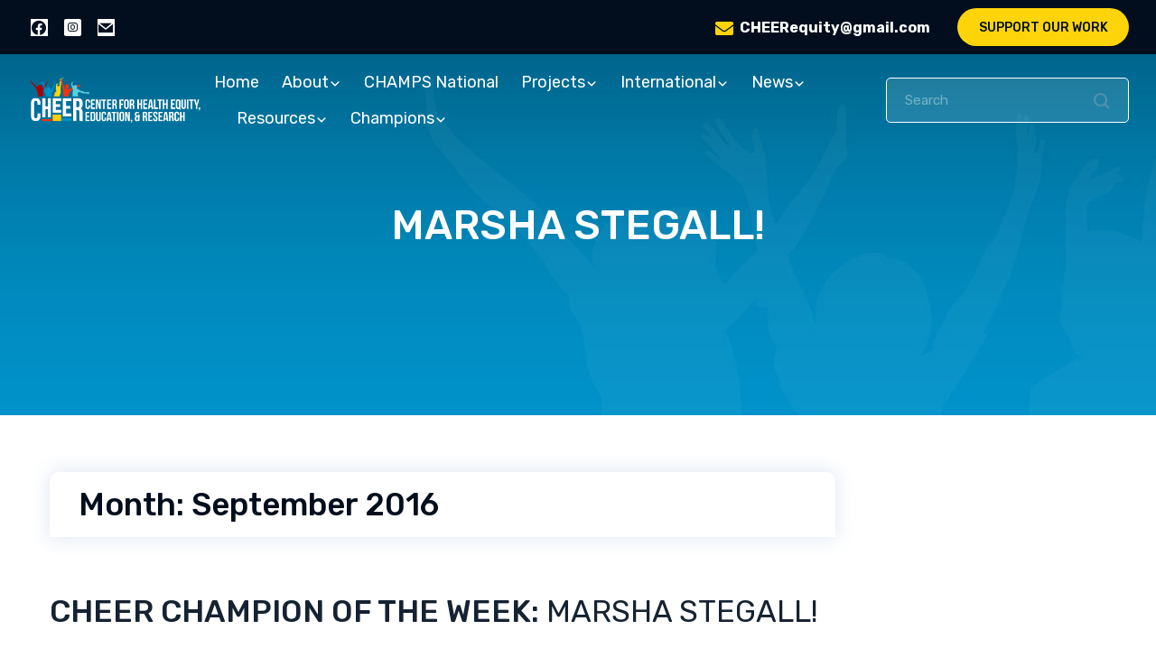

--- FILE ---
content_type: text/html; charset=UTF-8
request_url: https://cheerequity.org/2016/09/?post_type=cheer-chamipons
body_size: 18029
content:
<!DOCTYPE html>
<html lang="en-US" xmlns:fb="https://www.facebook.com/2008/fbml" xmlns:addthis="https://www.addthis.com/help/api-spec" >
<head>
    <meta charset="UTF-8">
    <meta name="viewport" content="width=device-width, initial-scale=1">
    <meta http-equiv="X-UA-Compatible" content="IE=edge">
    <link rel="profile" href="http://gmpg.org/xfn/11">
    <link href="https://fonts.googleapis.com/css2?family=Rubik:wght@300;400;500;600;700;800;900&display=swap" rel="stylesheet">
<meta name='robots' content='noindex, follow' />

	<!-- This site is optimized with the Yoast SEO plugin v26.8 - https://yoast.com/product/yoast-seo-wordpress/ -->
	<title>September 2016 - CHEER Equity</title>
	<meta property="og:locale" content="en_US" />
	<meta property="og:type" content="website" />
	<meta property="og:title" content="September 2016 - CHEER Equity" />
	<meta property="og:url" content="https://cheerequity.org/2016/09/" />
	<meta property="og:site_name" content="CHEER Equity" />
	<meta name="twitter:card" content="summary_large_image" />
	<script type="application/ld+json" class="yoast-schema-graph">{"@context":"https://schema.org","@graph":[{"@type":"CollectionPage","@id":"https://cheerequity.org/2016/09/","url":"https://cheerequity.org/2016/09/","name":"September 2016 - CHEER Equity","isPartOf":{"@id":"https://cheerequity.org/#website"},"primaryImageOfPage":{"@id":"https://cheerequity.org/2016/09/#primaryimage"},"image":{"@id":"https://cheerequity.org/2016/09/#primaryimage"},"thumbnailUrl":"https://cheerequity.org/wp-content/uploads/2021/04/1474665447_orig.png","breadcrumb":{"@id":"https://cheerequity.org/2016/09/#breadcrumb"},"inLanguage":"en-US"},{"@type":"ImageObject","inLanguage":"en-US","@id":"https://cheerequity.org/2016/09/#primaryimage","url":"https://cheerequity.org/wp-content/uploads/2021/04/1474665447_orig.png","contentUrl":"https://cheerequity.org/wp-content/uploads/2021/04/1474665447_orig.png","width":235,"height":225},{"@type":"BreadcrumbList","@id":"https://cheerequity.org/2016/09/#breadcrumb","itemListElement":[{"@type":"ListItem","position":1,"name":"Home","item":"https://cheerequity.org/"},{"@type":"ListItem","position":2,"name":"Archives for September 2016"}]},{"@type":"WebSite","@id":"https://cheerequity.org/#website","url":"https://cheerequity.org/","name":"CHEER Equity","description":"Center For Health Equity, Education &amp; Research","potentialAction":[{"@type":"SearchAction","target":{"@type":"EntryPoint","urlTemplate":"https://cheerequity.org/?s={search_term_string}"},"query-input":{"@type":"PropertyValueSpecification","valueRequired":true,"valueName":"search_term_string"}}],"inLanguage":"en-US"}]}</script>
	<!-- / Yoast SEO plugin. -->


<link rel='dns-prefetch' href='//s7.addthis.com' />
<link href='https://fonts.gstatic.com' crossorigin rel='preconnect' />
<link rel="alternate" type="application/rss+xml" title="CHEER Equity &raquo; Feed" href="https://cheerequity.org/feed/" />
<link rel="alternate" type="application/rss+xml" title="CHEER Equity &raquo; Comments Feed" href="https://cheerequity.org/comments/feed/" />
<link rel="alternate" type="application/rss+xml" title="CHEER Equity &raquo; CHEER-Champions Feed" href="https://cheerequity.org/cheer-champions/feed/" />
<style id='wp-img-auto-sizes-contain-inline-css' type='text/css'>
img:is([sizes=auto i],[sizes^="auto," i]){contain-intrinsic-size:3000px 1500px}
/*# sourceURL=wp-img-auto-sizes-contain-inline-css */
</style>
<style id='wp-emoji-styles-inline-css' type='text/css'>

	img.wp-smiley, img.emoji {
		display: inline !important;
		border: none !important;
		box-shadow: none !important;
		height: 1em !important;
		width: 1em !important;
		margin: 0 0.07em !important;
		vertical-align: -0.1em !important;
		background: none !important;
		padding: 0 !important;
	}
/*# sourceURL=wp-emoji-styles-inline-css */
</style>
<style id='wp-block-library-inline-css' type='text/css'>
:root{--wp-block-synced-color:#7a00df;--wp-block-synced-color--rgb:122,0,223;--wp-bound-block-color:var(--wp-block-synced-color);--wp-editor-canvas-background:#ddd;--wp-admin-theme-color:#007cba;--wp-admin-theme-color--rgb:0,124,186;--wp-admin-theme-color-darker-10:#006ba1;--wp-admin-theme-color-darker-10--rgb:0,107,160.5;--wp-admin-theme-color-darker-20:#005a87;--wp-admin-theme-color-darker-20--rgb:0,90,135;--wp-admin-border-width-focus:2px}@media (min-resolution:192dpi){:root{--wp-admin-border-width-focus:1.5px}}.wp-element-button{cursor:pointer}:root .has-very-light-gray-background-color{background-color:#eee}:root .has-very-dark-gray-background-color{background-color:#313131}:root .has-very-light-gray-color{color:#eee}:root .has-very-dark-gray-color{color:#313131}:root .has-vivid-green-cyan-to-vivid-cyan-blue-gradient-background{background:linear-gradient(135deg,#00d084,#0693e3)}:root .has-purple-crush-gradient-background{background:linear-gradient(135deg,#34e2e4,#4721fb 50%,#ab1dfe)}:root .has-hazy-dawn-gradient-background{background:linear-gradient(135deg,#faaca8,#dad0ec)}:root .has-subdued-olive-gradient-background{background:linear-gradient(135deg,#fafae1,#67a671)}:root .has-atomic-cream-gradient-background{background:linear-gradient(135deg,#fdd79a,#004a59)}:root .has-nightshade-gradient-background{background:linear-gradient(135deg,#330968,#31cdcf)}:root .has-midnight-gradient-background{background:linear-gradient(135deg,#020381,#2874fc)}:root{--wp--preset--font-size--normal:16px;--wp--preset--font-size--huge:42px}.has-regular-font-size{font-size:1em}.has-larger-font-size{font-size:2.625em}.has-normal-font-size{font-size:var(--wp--preset--font-size--normal)}.has-huge-font-size{font-size:var(--wp--preset--font-size--huge)}.has-text-align-center{text-align:center}.has-text-align-left{text-align:left}.has-text-align-right{text-align:right}.has-fit-text{white-space:nowrap!important}#end-resizable-editor-section{display:none}.aligncenter{clear:both}.items-justified-left{justify-content:flex-start}.items-justified-center{justify-content:center}.items-justified-right{justify-content:flex-end}.items-justified-space-between{justify-content:space-between}.screen-reader-text{border:0;clip-path:inset(50%);height:1px;margin:-1px;overflow:hidden;padding:0;position:absolute;width:1px;word-wrap:normal!important}.screen-reader-text:focus{background-color:#ddd;clip-path:none;color:#444;display:block;font-size:1em;height:auto;left:5px;line-height:normal;padding:15px 23px 14px;text-decoration:none;top:5px;width:auto;z-index:100000}html :where(.has-border-color){border-style:solid}html :where([style*=border-top-color]){border-top-style:solid}html :where([style*=border-right-color]){border-right-style:solid}html :where([style*=border-bottom-color]){border-bottom-style:solid}html :where([style*=border-left-color]){border-left-style:solid}html :where([style*=border-width]){border-style:solid}html :where([style*=border-top-width]){border-top-style:solid}html :where([style*=border-right-width]){border-right-style:solid}html :where([style*=border-bottom-width]){border-bottom-style:solid}html :where([style*=border-left-width]){border-left-style:solid}html :where(img[class*=wp-image-]){height:auto;max-width:100%}:where(figure){margin:0 0 1em}html :where(.is-position-sticky){--wp-admin--admin-bar--position-offset:var(--wp-admin--admin-bar--height,0px)}@media screen and (max-width:600px){html :where(.is-position-sticky){--wp-admin--admin-bar--position-offset:0px}}

/*# sourceURL=wp-block-library-inline-css */
</style><style id='global-styles-inline-css' type='text/css'>
:root{--wp--preset--aspect-ratio--square: 1;--wp--preset--aspect-ratio--4-3: 4/3;--wp--preset--aspect-ratio--3-4: 3/4;--wp--preset--aspect-ratio--3-2: 3/2;--wp--preset--aspect-ratio--2-3: 2/3;--wp--preset--aspect-ratio--16-9: 16/9;--wp--preset--aspect-ratio--9-16: 9/16;--wp--preset--color--black: #000000;--wp--preset--color--cyan-bluish-gray: #abb8c3;--wp--preset--color--white: #ffffff;--wp--preset--color--pale-pink: #f78da7;--wp--preset--color--vivid-red: #cf2e2e;--wp--preset--color--luminous-vivid-orange: #ff6900;--wp--preset--color--luminous-vivid-amber: #fcb900;--wp--preset--color--light-green-cyan: #7bdcb5;--wp--preset--color--vivid-green-cyan: #00d084;--wp--preset--color--pale-cyan-blue: #8ed1fc;--wp--preset--color--vivid-cyan-blue: #0693e3;--wp--preset--color--vivid-purple: #9b51e0;--wp--preset--gradient--vivid-cyan-blue-to-vivid-purple: linear-gradient(135deg,rgb(6,147,227) 0%,rgb(155,81,224) 100%);--wp--preset--gradient--light-green-cyan-to-vivid-green-cyan: linear-gradient(135deg,rgb(122,220,180) 0%,rgb(0,208,130) 100%);--wp--preset--gradient--luminous-vivid-amber-to-luminous-vivid-orange: linear-gradient(135deg,rgb(252,185,0) 0%,rgb(255,105,0) 100%);--wp--preset--gradient--luminous-vivid-orange-to-vivid-red: linear-gradient(135deg,rgb(255,105,0) 0%,rgb(207,46,46) 100%);--wp--preset--gradient--very-light-gray-to-cyan-bluish-gray: linear-gradient(135deg,rgb(238,238,238) 0%,rgb(169,184,195) 100%);--wp--preset--gradient--cool-to-warm-spectrum: linear-gradient(135deg,rgb(74,234,220) 0%,rgb(151,120,209) 20%,rgb(207,42,186) 40%,rgb(238,44,130) 60%,rgb(251,105,98) 80%,rgb(254,248,76) 100%);--wp--preset--gradient--blush-light-purple: linear-gradient(135deg,rgb(255,206,236) 0%,rgb(152,150,240) 100%);--wp--preset--gradient--blush-bordeaux: linear-gradient(135deg,rgb(254,205,165) 0%,rgb(254,45,45) 50%,rgb(107,0,62) 100%);--wp--preset--gradient--luminous-dusk: linear-gradient(135deg,rgb(255,203,112) 0%,rgb(199,81,192) 50%,rgb(65,88,208) 100%);--wp--preset--gradient--pale-ocean: linear-gradient(135deg,rgb(255,245,203) 0%,rgb(182,227,212) 50%,rgb(51,167,181) 100%);--wp--preset--gradient--electric-grass: linear-gradient(135deg,rgb(202,248,128) 0%,rgb(113,206,126) 100%);--wp--preset--gradient--midnight: linear-gradient(135deg,rgb(2,3,129) 0%,rgb(40,116,252) 100%);--wp--preset--font-size--small: 13px;--wp--preset--font-size--medium: 20px;--wp--preset--font-size--large: 36px;--wp--preset--font-size--x-large: 42px;--wp--preset--spacing--20: 0.44rem;--wp--preset--spacing--30: 0.67rem;--wp--preset--spacing--40: 1rem;--wp--preset--spacing--50: 1.5rem;--wp--preset--spacing--60: 2.25rem;--wp--preset--spacing--70: 3.38rem;--wp--preset--spacing--80: 5.06rem;--wp--preset--shadow--natural: 6px 6px 9px rgba(0, 0, 0, 0.2);--wp--preset--shadow--deep: 12px 12px 50px rgba(0, 0, 0, 0.4);--wp--preset--shadow--sharp: 6px 6px 0px rgba(0, 0, 0, 0.2);--wp--preset--shadow--outlined: 6px 6px 0px -3px rgb(255, 255, 255), 6px 6px rgb(0, 0, 0);--wp--preset--shadow--crisp: 6px 6px 0px rgb(0, 0, 0);}:where(.is-layout-flex){gap: 0.5em;}:where(.is-layout-grid){gap: 0.5em;}body .is-layout-flex{display: flex;}.is-layout-flex{flex-wrap: wrap;align-items: center;}.is-layout-flex > :is(*, div){margin: 0;}body .is-layout-grid{display: grid;}.is-layout-grid > :is(*, div){margin: 0;}:where(.wp-block-columns.is-layout-flex){gap: 2em;}:where(.wp-block-columns.is-layout-grid){gap: 2em;}:where(.wp-block-post-template.is-layout-flex){gap: 1.25em;}:where(.wp-block-post-template.is-layout-grid){gap: 1.25em;}.has-black-color{color: var(--wp--preset--color--black) !important;}.has-cyan-bluish-gray-color{color: var(--wp--preset--color--cyan-bluish-gray) !important;}.has-white-color{color: var(--wp--preset--color--white) !important;}.has-pale-pink-color{color: var(--wp--preset--color--pale-pink) !important;}.has-vivid-red-color{color: var(--wp--preset--color--vivid-red) !important;}.has-luminous-vivid-orange-color{color: var(--wp--preset--color--luminous-vivid-orange) !important;}.has-luminous-vivid-amber-color{color: var(--wp--preset--color--luminous-vivid-amber) !important;}.has-light-green-cyan-color{color: var(--wp--preset--color--light-green-cyan) !important;}.has-vivid-green-cyan-color{color: var(--wp--preset--color--vivid-green-cyan) !important;}.has-pale-cyan-blue-color{color: var(--wp--preset--color--pale-cyan-blue) !important;}.has-vivid-cyan-blue-color{color: var(--wp--preset--color--vivid-cyan-blue) !important;}.has-vivid-purple-color{color: var(--wp--preset--color--vivid-purple) !important;}.has-black-background-color{background-color: var(--wp--preset--color--black) !important;}.has-cyan-bluish-gray-background-color{background-color: var(--wp--preset--color--cyan-bluish-gray) !important;}.has-white-background-color{background-color: var(--wp--preset--color--white) !important;}.has-pale-pink-background-color{background-color: var(--wp--preset--color--pale-pink) !important;}.has-vivid-red-background-color{background-color: var(--wp--preset--color--vivid-red) !important;}.has-luminous-vivid-orange-background-color{background-color: var(--wp--preset--color--luminous-vivid-orange) !important;}.has-luminous-vivid-amber-background-color{background-color: var(--wp--preset--color--luminous-vivid-amber) !important;}.has-light-green-cyan-background-color{background-color: var(--wp--preset--color--light-green-cyan) !important;}.has-vivid-green-cyan-background-color{background-color: var(--wp--preset--color--vivid-green-cyan) !important;}.has-pale-cyan-blue-background-color{background-color: var(--wp--preset--color--pale-cyan-blue) !important;}.has-vivid-cyan-blue-background-color{background-color: var(--wp--preset--color--vivid-cyan-blue) !important;}.has-vivid-purple-background-color{background-color: var(--wp--preset--color--vivid-purple) !important;}.has-black-border-color{border-color: var(--wp--preset--color--black) !important;}.has-cyan-bluish-gray-border-color{border-color: var(--wp--preset--color--cyan-bluish-gray) !important;}.has-white-border-color{border-color: var(--wp--preset--color--white) !important;}.has-pale-pink-border-color{border-color: var(--wp--preset--color--pale-pink) !important;}.has-vivid-red-border-color{border-color: var(--wp--preset--color--vivid-red) !important;}.has-luminous-vivid-orange-border-color{border-color: var(--wp--preset--color--luminous-vivid-orange) !important;}.has-luminous-vivid-amber-border-color{border-color: var(--wp--preset--color--luminous-vivid-amber) !important;}.has-light-green-cyan-border-color{border-color: var(--wp--preset--color--light-green-cyan) !important;}.has-vivid-green-cyan-border-color{border-color: var(--wp--preset--color--vivid-green-cyan) !important;}.has-pale-cyan-blue-border-color{border-color: var(--wp--preset--color--pale-cyan-blue) !important;}.has-vivid-cyan-blue-border-color{border-color: var(--wp--preset--color--vivid-cyan-blue) !important;}.has-vivid-purple-border-color{border-color: var(--wp--preset--color--vivid-purple) !important;}.has-vivid-cyan-blue-to-vivid-purple-gradient-background{background: var(--wp--preset--gradient--vivid-cyan-blue-to-vivid-purple) !important;}.has-light-green-cyan-to-vivid-green-cyan-gradient-background{background: var(--wp--preset--gradient--light-green-cyan-to-vivid-green-cyan) !important;}.has-luminous-vivid-amber-to-luminous-vivid-orange-gradient-background{background: var(--wp--preset--gradient--luminous-vivid-amber-to-luminous-vivid-orange) !important;}.has-luminous-vivid-orange-to-vivid-red-gradient-background{background: var(--wp--preset--gradient--luminous-vivid-orange-to-vivid-red) !important;}.has-very-light-gray-to-cyan-bluish-gray-gradient-background{background: var(--wp--preset--gradient--very-light-gray-to-cyan-bluish-gray) !important;}.has-cool-to-warm-spectrum-gradient-background{background: var(--wp--preset--gradient--cool-to-warm-spectrum) !important;}.has-blush-light-purple-gradient-background{background: var(--wp--preset--gradient--blush-light-purple) !important;}.has-blush-bordeaux-gradient-background{background: var(--wp--preset--gradient--blush-bordeaux) !important;}.has-luminous-dusk-gradient-background{background: var(--wp--preset--gradient--luminous-dusk) !important;}.has-pale-ocean-gradient-background{background: var(--wp--preset--gradient--pale-ocean) !important;}.has-electric-grass-gradient-background{background: var(--wp--preset--gradient--electric-grass) !important;}.has-midnight-gradient-background{background: var(--wp--preset--gradient--midnight) !important;}.has-small-font-size{font-size: var(--wp--preset--font-size--small) !important;}.has-medium-font-size{font-size: var(--wp--preset--font-size--medium) !important;}.has-large-font-size{font-size: var(--wp--preset--font-size--large) !important;}.has-x-large-font-size{font-size: var(--wp--preset--font-size--x-large) !important;}
/*# sourceURL=global-styles-inline-css */
</style>

<style id='classic-theme-styles-inline-css' type='text/css'>
/*! This file is auto-generated */
.wp-block-button__link{color:#fff;background-color:#32373c;border-radius:9999px;box-shadow:none;text-decoration:none;padding:calc(.667em + 2px) calc(1.333em + 2px);font-size:1.125em}.wp-block-file__button{background:#32373c;color:#fff;text-decoration:none}
/*# sourceURL=/wp-includes/css/classic-themes.min.css */
</style>
<link rel='stylesheet' id='gwts-gwl-lightslider-css-css' href='https://cheerequity.org/wp-content/plugins/gallery-with-thumbnail-slider/includes/css/lightslider.css?ver=20260127' type='text/css' media='all' />
<link rel='stylesheet' id='gwts-gwl-style-css-css' href='https://cheerequity.org/wp-content/plugins/gallery-with-thumbnail-slider/includes/css/gwts-style.css?ver=20260127' type='text/css' media='all' />
<link rel='stylesheet' id='gwts-gwl-lightgal-css-css' href='https://cheerequity.org/wp-content/plugins/gallery-with-thumbnail-slider/includes/css/lightgallery.css?ver=20260127' type='text/css' media='all' />
<link rel='stylesheet' id='megamenu-css' href='https://cheerequity.org/wp-content/uploads/maxmegamenu/style.css?ver=74f9d3' type='text/css' media='all' />
<link rel='stylesheet' id='dashicons-css' href='https://cheerequity.org/wp-includes/css/dashicons.min.css?ver=6.9' type='text/css' media='all' />
<link rel='stylesheet' id='wp-bootstrap-starter-bootstrap-css-css' href='https://cheerequity.org/wp-content/themes/cheer-equity/inc/assets/css/bootstrap.min.css?ver=6.9' type='text/css' media='all' />
<link rel='stylesheet' id='wp-bootstrap-starter-fontawesome-cdn-css' href='https://cheerequity.org/wp-content/themes/cheer-equity/inc/assets/css/fontawesome.min.css?ver=6.9' type='text/css' media='all' />
<link rel='stylesheet' id='wp-bootstrap-starter-style-css' href='https://cheerequity.org/wp-content/themes/cheer-equity/style.css?ver=6.9' type='text/css' media='all' />
<link rel='stylesheet' id='owl-carousel.min.css-css' href='https://cheerequity.org/wp-content/themes/cheer-equity/inc/assets/css/owl.carousel.min.css?ver=6.9' type='text/css' media='all' />
<link rel='stylesheet' id='theme-style-css' href='https://cheerequity.org/wp-content/themes/cheer-equity/style.css?ver=1769482725' type='text/css' media='all' />
<link rel='stylesheet' id='wpzoom-social-icons-socicon-css' href='https://cheerequity.org/wp-content/plugins/social-icons-widget-by-wpzoom/assets/css/wpzoom-socicon.css?ver=1769440804' type='text/css' media='all' />
<link rel='stylesheet' id='wpzoom-social-icons-genericons-css' href='https://cheerequity.org/wp-content/plugins/social-icons-widget-by-wpzoom/assets/css/genericons.css?ver=1769440804' type='text/css' media='all' />
<link rel='stylesheet' id='wpzoom-social-icons-academicons-css' href='https://cheerequity.org/wp-content/plugins/social-icons-widget-by-wpzoom/assets/css/academicons.min.css?ver=1769440804' type='text/css' media='all' />
<link rel='stylesheet' id='wpzoom-social-icons-font-awesome-3-css' href='https://cheerequity.org/wp-content/plugins/social-icons-widget-by-wpzoom/assets/css/font-awesome-3.min.css?ver=1769440804' type='text/css' media='all' />
<link rel='stylesheet' id='wpzoom-social-icons-styles-css' href='https://cheerequity.org/wp-content/plugins/social-icons-widget-by-wpzoom/assets/css/wpzoom-social-icons-styles.css?ver=1769440804' type='text/css' media='all' />
<link rel='stylesheet' id='addthis_all_pages-css' href='https://cheerequity.org/wp-content/plugins/addthis/frontend/build/addthis_wordpress_public.min.css?ver=6.9' type='text/css' media='all' />
<link rel='stylesheet' id='bsf-Defaults-css' href='https://cheerequity.org/wp-content/uploads/smile_fonts/Defaults/Defaults.css?ver=3.19.22' type='text/css' media='all' />
<link rel='preload' as='font'  id='wpzoom-social-icons-font-academicons-woff2-css' href='https://cheerequity.org/wp-content/plugins/social-icons-widget-by-wpzoom/assets/font/academicons.woff2?v=1.9.2'  type='font/woff2' crossorigin />
<link rel='preload' as='font'  id='wpzoom-social-icons-font-fontawesome-3-woff2-css' href='https://cheerequity.org/wp-content/plugins/social-icons-widget-by-wpzoom/assets/font/fontawesome-webfont.woff2?v=4.7.0'  type='font/woff2' crossorigin />
<link rel='preload' as='font'  id='wpzoom-social-icons-font-genericons-woff-css' href='https://cheerequity.org/wp-content/plugins/social-icons-widget-by-wpzoom/assets/font/Genericons.woff'  type='font/woff' crossorigin />
<link rel='preload' as='font'  id='wpzoom-social-icons-font-socicon-woff2-css' href='https://cheerequity.org/wp-content/plugins/social-icons-widget-by-wpzoom/assets/font/socicon.woff2?v=4.5.4'  type='font/woff2' crossorigin />
<script type="text/javascript" src="https://cheerequity.org/wp-includes/js/jquery/jquery.min.js?ver=3.7.1" id="jquery-core-js"></script>
<script type="text/javascript" src="https://cheerequity.org/wp-includes/js/jquery/jquery-migrate.min.js?ver=3.4.1" id="jquery-migrate-js"></script>
<script></script><link rel="https://api.w.org/" href="https://cheerequity.org/wp-json/" /><link rel="EditURI" type="application/rsd+xml" title="RSD" href="https://cheerequity.org/xmlrpc.php?rsd" />
<meta name="generator" content="WordPress 6.9" />
<link rel="pingback" href="https://cheerequity.org/xmlrpc.php">    <style type="text/css">
        #page-sub-header { background: #fff; }
    </style>
    <meta name="generator" content="Powered by WPBakery Page Builder - drag and drop page builder for WordPress."/>
<meta name="generator" content="Powered by Slider Revolution 6.7.38 - responsive, Mobile-Friendly Slider Plugin for WordPress with comfortable drag and drop interface." />
<link rel="icon" href="https://cheerequity.org/wp-content/uploads/2021/04/favicon.png" sizes="32x32" />
<link rel="icon" href="https://cheerequity.org/wp-content/uploads/2021/04/favicon.png" sizes="192x192" />
<link rel="apple-touch-icon" href="https://cheerequity.org/wp-content/uploads/2021/04/favicon.png" />
<meta name="msapplication-TileImage" content="https://cheerequity.org/wp-content/uploads/2021/04/favicon.png" />
<script>function setREVStartSize(e){
			//window.requestAnimationFrame(function() {
				window.RSIW = window.RSIW===undefined ? window.innerWidth : window.RSIW;
				window.RSIH = window.RSIH===undefined ? window.innerHeight : window.RSIH;
				try {
					var pw = document.getElementById(e.c).parentNode.offsetWidth,
						newh;
					pw = pw===0 || isNaN(pw) || (e.l=="fullwidth" || e.layout=="fullwidth") ? window.RSIW : pw;
					e.tabw = e.tabw===undefined ? 0 : parseInt(e.tabw);
					e.thumbw = e.thumbw===undefined ? 0 : parseInt(e.thumbw);
					e.tabh = e.tabh===undefined ? 0 : parseInt(e.tabh);
					e.thumbh = e.thumbh===undefined ? 0 : parseInt(e.thumbh);
					e.tabhide = e.tabhide===undefined ? 0 : parseInt(e.tabhide);
					e.thumbhide = e.thumbhide===undefined ? 0 : parseInt(e.thumbhide);
					e.mh = e.mh===undefined || e.mh=="" || e.mh==="auto" ? 0 : parseInt(e.mh,0);
					if(e.layout==="fullscreen" || e.l==="fullscreen")
						newh = Math.max(e.mh,window.RSIH);
					else{
						e.gw = Array.isArray(e.gw) ? e.gw : [e.gw];
						for (var i in e.rl) if (e.gw[i]===undefined || e.gw[i]===0) e.gw[i] = e.gw[i-1];
						e.gh = e.el===undefined || e.el==="" || (Array.isArray(e.el) && e.el.length==0)? e.gh : e.el;
						e.gh = Array.isArray(e.gh) ? e.gh : [e.gh];
						for (var i in e.rl) if (e.gh[i]===undefined || e.gh[i]===0) e.gh[i] = e.gh[i-1];
											
						var nl = new Array(e.rl.length),
							ix = 0,
							sl;
						e.tabw = e.tabhide>=pw ? 0 : e.tabw;
						e.thumbw = e.thumbhide>=pw ? 0 : e.thumbw;
						e.tabh = e.tabhide>=pw ? 0 : e.tabh;
						e.thumbh = e.thumbhide>=pw ? 0 : e.thumbh;
						for (var i in e.rl) nl[i] = e.rl[i]<window.RSIW ? 0 : e.rl[i];
						sl = nl[0];
						for (var i in nl) if (sl>nl[i] && nl[i]>0) { sl = nl[i]; ix=i;}
						var m = pw>(e.gw[ix]+e.tabw+e.thumbw) ? 1 : (pw-(e.tabw+e.thumbw)) / (e.gw[ix]);
						newh =  (e.gh[ix] * m) + (e.tabh + e.thumbh);
					}
					var el = document.getElementById(e.c);
					if (el!==null && el) el.style.height = newh+"px";
					el = document.getElementById(e.c+"_wrapper");
					if (el!==null && el) {
						el.style.height = newh+"px";
						el.style.display = "block";
					}
				} catch(e){
					console.log("Failure at Presize of Slider:" + e)
				}
			//});
		  };</script>
		<style type="text/css" id="wp-custom-css">
			.sec-volunteers .team-grids .in-last {
    display: none;
}

#gallery-1 {
    display: flex;
    width: 100%;
    flex-wrap: wrap;
    gap: 2px;
}

.wpcf7 form .wpcf7-response-output{
    position: relative;
    color:#d52e30!important;
    top: 22px;
}

.page-id-141 .newsletter .wpcf7-submit:not(#footer-widget .newsletter .wpcf7-submit) {
    
    position: absolute;
    top: 20%;
    right: 4%;
}

.vc_custom_1613001265611 .wpcf7-response-output {
    top:100px!important;
}
/* Champions Page Featured Images - Uniform Grid, Top-Focused */

.page-id-800 .vc_gitem-zone-img,
.page-id-800 .vc_gitem-zone-a,
.page-id-800 .vc_gitem-row-position {
  background-size: cover !important;           /* fill the container */
  background-position: top center !important;  /* focus on top of image */
  background-repeat: no-repeat !important;
  width: 100% !important;
  height: auto !important;
  background-color: #fff;                      /* optional padding */
}

.page-id-800 .vc_grid-item,
.page-id-800 .vc_grid-item-mini,
.page-id-800 .vc_gitem-zone,
.page-id-800 .vc_gitem-animated-block {
  height: 300px !important;   /* set uniform height for all grid items */
  min-height: unset !important;
}

.page-id-800 img {
  width: 100% !important;
  height: 100% !important;
  object-fit: cover !important;
  object-position: top center !important;    /* focus on top of image */
  display: block !important;
}

@media (max-width: 767px) {
  .page-id-800 .vc_gitem-zone-img,
  .page-id-800 .vc_gitem-zone-a {
    background-size: cover !important;
    background-position: top center !important;
  }

  .page-id-800 .vc_grid-item,
  .page-id-800 .vc_grid-item-mini {
    height: auto !important;   /* let items shrink on mobile */
  }
}		</style>
		<noscript><style> .wpb_animate_when_almost_visible { opacity: 1; }</style></noscript><style type="text/css">/** Mega Menu CSS: fs **/</style>
<link rel='stylesheet' id='contact-form-7-css' href='https://cheerequity.org/wp-content/plugins/contact-form-7/includes/css/styles.css?ver=6.1.4' type='text/css' media='all' />
<link rel='stylesheet' id='rs-plugin-settings-css' href='//cheerequity.org/wp-content/plugins/revslider/sr6/assets/css/rs6.css?ver=6.7.38' type='text/css' media='all' />
<style id='rs-plugin-settings-inline-css' type='text/css'>
#rs-demo-id {}
/*# sourceURL=rs-plugin-settings-inline-css */
</style>
</head>

<body class="archive date post-type-archive post-type-archive-cheer-chamipons wp-theme-cheer-equity mega-menu-primary group-blog hfeed cheer-chamipons-cheer-champion-of-the-week-marsha-stegall wpb-js-composer js-comp-ver-7.9 vc_responsive">


<div id="page" class="site">
	<a class="skip-link screen-reader-text" href="#content">Skip to content</a>
        <section class="topbar">
        <div class="container-fluid">
            <div class="topbar-content">
                <div class="topbar-social">
                    <section id="zoom-social-icons-widget-2" class="widget zoom-social-icons-widget">
		
<ul class="zoom-social-icons-list zoom-social-icons-list--with-canvas zoom-social-icons-list--square zoom-social-icons-list--no-labels">

		
				<li class="zoom-social_icons-list__item">
		<a class="zoom-social_icons-list__link" href="https://www.facebook.com/CHEERequity" target="_blank" title="Default Label" >
									
						<span class="screen-reader-text">facebook</span>
			
						<span class="zoom-social_icons-list-span social-icon socicon socicon-facebook" data-hover-rule="background-color" data-hover-color="#1877F2" style="background-color : #1877F2; font-size: 18px; padding:8px" ></span>
			
					</a>
	</li>

	
				<li class="zoom-social_icons-list__item">
		<a class="zoom-social_icons-list__link" href="https://www.instagram.com/cheerequity/" target="_blank" title="Default Label" >
									
						<span class="screen-reader-text">instagram</span>
			
						<span class="zoom-social_icons-list-span social-icon socicon socicon-instagram" data-hover-rule="background-color" data-hover-color="#e4405f" style="background-color : #e4405f; font-size: 18px; padding:8px" ></span>
			
					</a>
	</li>

	
				<li class="zoom-social_icons-list__item">
		<a class="zoom-social_icons-list__link" href="mailto:CHEERequity@gmail.com" target="_blank" title="Default Label" >
									
						<span class="screen-reader-text">mail</span>
			
						<span class="zoom-social_icons-list-span social-icon socicon socicon-mail" data-hover-rule="background-color" data-hover-color="#000000" style="background-color : #000000; font-size: 18px; padding:8px" ></span>
			
					</a>
	</li>

	
</ul>

		</section>                </div>
                <div class="top-info">
                    <section id="text-2" class="widget widget_text">			<div class="textwidget"><p><a class="mail" href="mailto:CHEERequity@gmail.com">CHEERequity@gmail.com</a></p>
<p><a class="btn-topbar" href="https://cheerequity.org/support-our-work/">Support Our Work</a></p>
</div>
		</section>                </div>
            </div>
        </div>
    </section>
	<header id="masthead" class="site-header navbar-static-top navbar-light" role="banner">
        <div class="container-fluid">
            <nav class="navbar navbar-expand-xl p-0">
                <div class="navbar-brand">
                                            <a href="https://cheerequity.org/">
                            <img class="main-logo" src="https://cheerequity.org/wp-content/uploads/2021/02/CHEER-Equity-Logo.png" alt="CHEER Equity">
                            <img class="sticky-logo" src="https://cheerequity.org/wp-content/themes/cheer-equity/inc/assets/images/sticky-logo.png">
                        </a>
                    
                </div>
                <button class="navbar-toggler" type="button" data-toggle="collapse" data-target="#main-nav" aria-controls="" aria-expanded="false" aria-label="Toggle navigation">
                    <span class="navbar-toggler-icon"></span>
                </button>

                <div id="mega-menu-wrap-primary" class="mega-menu-wrap"><div class="mega-menu-toggle"><div class="mega-toggle-blocks-left"></div><div class="mega-toggle-blocks-center"></div><div class="mega-toggle-blocks-right"><div class='mega-toggle-block mega-menu-toggle-animated-block mega-toggle-block-0' id='mega-toggle-block-0'><button aria-label="Toggle Menu" class="mega-toggle-animated mega-toggle-animated-slider" type="button" aria-expanded="false">
                  <span class="mega-toggle-animated-box">
                    <span class="mega-toggle-animated-inner"></span>
                  </span>
                </button></div></div></div><ul id="mega-menu-primary" class="mega-menu max-mega-menu mega-menu-horizontal mega-no-js" data-event="hover_intent" data-effect="slide_up" data-effect-speed="200" data-effect-mobile="disabled" data-effect-speed-mobile="0" data-mobile-force-width="false" data-second-click="go" data-document-click="collapse" data-vertical-behaviour="standard" data-breakpoint="850" data-unbind="true" data-mobile-state="collapse_all" data-mobile-direction="vertical" data-hover-intent-timeout="300" data-hover-intent-interval="100"><li class="mega-menu-item mega-menu-item-type-post_type mega-menu-item-object-page mega-menu-item-home mega-align-bottom-left mega-menu-flyout mega-menu-item-14" id="mega-menu-item-14"><a class="mega-menu-link" href="https://cheerequity.org/" tabindex="0">Home</a></li><li class="mega-menu-item mega-menu-item-type-post_type mega-menu-item-object-page mega-menu-item-has-children mega-align-bottom-left mega-menu-flyout mega-menu-item-438" id="mega-menu-item-438"><a class="mega-menu-link" href="https://cheerequity.org/about-us/" aria-expanded="false" tabindex="0">About<span class="mega-indicator" aria-hidden="true"></span></a>
<ul class="mega-sub-menu">
<li class="mega-menu-item mega-menu-item-type-post_type mega-menu-item-object-page mega-menu-item-433" id="mega-menu-item-433"><a class="mega-menu-link" href="https://cheerequity.org/our-mission/">Our Mission</a></li><li class="mega-menu-item mega-menu-item-type-post_type mega-menu-item-object-page mega-menu-item-432" id="mega-menu-item-432"><a class="mega-menu-link" href="https://cheerequity.org/about-cheer/">About CHEER</a></li><li class="mega-menu-item mega-menu-item-type-post_type mega-menu-item-object-page mega-menu-item-434" id="mega-menu-item-434"><a class="mega-menu-link" href="https://cheerequity.org/meet-the-team/">Our Team</a></li><li class="mega-menu-item mega-menu-item-type-post_type mega-menu-item-object-page mega-menu-item-440" id="mega-menu-item-440"><a class="mega-menu-link" href="https://cheerequity.org/contact-us/">Contact Us</a></li><li class="mega-menu-item mega-menu-item-type-post_type mega-menu-item-object-page mega-menu-item-439" id="mega-menu-item-439"><a class="mega-menu-link" href="https://cheerequity.org/support-our-work/">Support Our Work</a></li><li class="mega-menu-item mega-menu-item-type-post_type mega-menu-item-object-page mega-menu-item-3383" id="mega-menu-item-3383"><a class="mega-menu-link" href="https://cheerequity.org/our-impact/">Our Impact</a></li></ul>
</li><li class="mega-menu-item mega-menu-item-type-post_type mega-menu-item-object-page mega-align-bottom-left mega-menu-flyout mega-menu-item-6692" id="mega-menu-item-6692"><a class="mega-menu-link" href="https://cheerequity.org/champsnational/" tabindex="0">CHAMPS National</a></li><li class="mega-menu-item mega-menu-item-type-custom mega-menu-item-object-custom mega-menu-item-has-children mega-align-bottom-left mega-menu-flyout mega-menu-item-17" id="mega-menu-item-17"><a class="mega-menu-link" href="#" aria-expanded="false" tabindex="0">Projects<span class="mega-indicator" aria-hidden="true"></span></a>
<ul class="mega-sub-menu">
<li class="mega-menu-item mega-menu-item-type-custom mega-menu-item-object-custom mega-menu-item-has-children mega-menu-item-1460" id="mega-menu-item-1460"><a class="mega-menu-link" href="https://cheerequity.org/current-projects/" aria-expanded="false">Current Projects<span class="mega-indicator" aria-hidden="true"></span></a>
	<ul class="mega-sub-menu">
<li class="mega-menu-item mega-menu-item-type-post_type mega-menu-item-object-page mega-menu-item-1468" id="mega-menu-item-1468"><a class="mega-menu-link" href="https://cheerequity.org/mississippi-champs/">Mississippi CHAMPS</a></li><li class="mega-menu-item mega-menu-item-type-post_type mega-menu-item-object-page mega-menu-item-3788" id="mega-menu-item-3788"><a class="mega-menu-link" href="https://cheerequity.org/resources/breastfeeding-ten-steps-resources/workplace-resources/">Mississippi WINS</a></li><li class="mega-menu-item mega-menu-item-type-post_type mega-menu-item-object-page mega-menu-item-1466" id="mega-menu-item-1466"><a class="mega-menu-link" href="https://cheerequity.org/trainings-webinars-conferences/">Trainings, Webinars & Conferences</a></li>	</ul>
</li><li class="mega-menu-item mega-menu-item-type-custom mega-menu-item-object-custom mega-menu-item-has-children mega-menu-item-1461" id="mega-menu-item-1461"><a class="mega-menu-link" aria-expanded="false">Past Projects<span class="mega-indicator" aria-hidden="true"></span></a>
	<ul class="mega-sub-menu">
<li class="mega-menu-item mega-menu-item-type-post_type mega-menu-item-object-page mega-menu-item-1463" id="mega-menu-item-1463"><a class="mega-menu-link" href="https://cheerequity.org/ai-an-health/">AI/AN Health</a></li><li class="mega-menu-item mega-menu-item-type-post_type mega-menu-item-object-page mega-menu-item-1462" id="mega-menu-item-1462"><a class="mega-menu-link" href="https://cheerequity.org/champs-south/">CHAMPS South</a></li><li class="mega-menu-item mega-menu-item-type-post_type mega-menu-item-object-page mega-menu-item-1465" id="mega-menu-item-1465"><a class="mega-menu-link" href="https://cheerequity.org/rwj-healthy-eating-research/">RWJ Healthy Eating Research</a></li><li class="mega-menu-item mega-menu-item-type-post_type mega-menu-item-object-page mega-menu-item-4103" id="mega-menu-item-4103"><a class="mega-menu-link" href="https://cheerequity.org/breastfeeding-ipe/">Breastfeeding IPE</a></li>	</ul>
</li></ul>
</li><li class="mega-menu-item mega-menu-item-type-post_type mega-menu-item-object-page mega-menu-item-has-children mega-menu-megamenu mega-menu-grid mega-align-bottom-left mega-menu-grid mega-menu-item-441" id="mega-menu-item-441"><a class="mega-menu-link" href="https://cheerequity.org/cheering/" aria-expanded="false" tabindex="0">International<span class="mega-indicator" aria-hidden="true"></span></a>
<ul class="mega-sub-menu" role='presentation'>
<li class="mega-menu-row" id="mega-menu-441-0">
	<ul class="mega-sub-menu" style='--columns:12' role='presentation'>
<li class="mega-menu-column mega-menu-columns-6-of-12" style="--columns:12; --span:6" id="mega-menu-441-0-0">
		<ul class="mega-sub-menu">
<li class="mega-menu-item mega-menu-item-type-custom mega-menu-item-object-custom mega-menu-item-442" id="mega-menu-item-442"><a target="_blank" class="mega-menu-link" href="https://cheering.eu/">CHEER International Group: CHEERing</a></li>		</ul>
</li><li class="mega-menu-column mega-menu-columns-6-of-12" style="--columns:12; --span:6" id="mega-menu-441-0-1">
		<ul class="mega-sub-menu">
<li class="mega-menu-item mega-menu-item-type-custom mega-menu-item-object-custom mega-menu-item-446" id="mega-menu-item-446"><a target="_blank" class="mega-menu-link" href="https://cheering.eu/resources/trainings/">CHEERing Trainings</a></li>		</ul>
</li>	</ul>
</li></ul>
</li><li class="mega-menu-item mega-menu-item-type-post_type mega-menu-item-object-page mega-menu-item-has-children mega-align-bottom-left mega-menu-flyout mega-menu-item-447" id="mega-menu-item-447"><a class="mega-menu-link" href="https://cheerequity.org/cheer-news/" aria-expanded="false" tabindex="0">News<span class="mega-indicator" aria-hidden="true"></span></a>
<ul class="mega-sub-menu">
<li class="mega-menu-item mega-menu-item-type-custom mega-menu-item-object-custom mega-menu-item-7508" id="mega-menu-item-7508"><a class="mega-menu-link" href="https://cheerequity.org/cheer-news/news-from-cheer/">News from CHEER</a></li><li class="mega-menu-item mega-menu-item-type-post_type mega-menu-item-object-page mega-menu-item-829" id="mega-menu-item-829"><a class="mega-menu-link" href="https://cheerequity.org/cheer-news/news-from-the-field/">News from the Field</a></li><li class="mega-menu-item mega-menu-item-type-post_type mega-menu-item-object-page mega-menu-item-4370" id="mega-menu-item-4370"><a class="mega-menu-link" href="https://cheerequity.org/cheer-news/newsletters/">Newsletters</a></li></ul>
</li><li class="mega-menu-item mega-menu-item-type-post_type mega-menu-item-object-page mega-menu-item-has-children mega-align-bottom-left mega-menu-flyout mega-menu-item-809" id="mega-menu-item-809"><a class="mega-menu-link" href="https://cheerequity.org/resources/" aria-expanded="false" tabindex="0">Resources<span class="mega-indicator" aria-hidden="true"></span></a>
<ul class="mega-sub-menu">
<li class="mega-menu-item mega-menu-item-type-post_type mega-menu-item-object-page mega-menu-item-7600" id="mega-menu-item-7600"><a class="mega-menu-link" href="https://cheerequity.org/trainings-webinars-conferences/">Trainings Webinars Conferences</a></li><li class="mega-menu-item mega-menu-item-type-post_type mega-menu-item-object-page mega-menu-item-3113" id="mega-menu-item-3113"><a class="mega-menu-link" href="https://cheerequity.org/resources/iycf-e-resources/">Infant &#038; Young Child Feeding in Emergencies</a></li><li class="mega-menu-item mega-menu-item-type-post_type mega-menu-item-object-page mega-menu-item-3111" id="mega-menu-item-3111"><a class="mega-menu-link" href="https://cheerequity.org/resources/breastfeeding-ten-steps-resources/">Breastfeeding/ Ten Steps Resources</a></li><li class="mega-menu-item mega-menu-item-type-post_type mega-menu-item-object-page mega-menu-item-3112" id="mega-menu-item-3112"><a class="mega-menu-link" href="https://cheerequity.org/resources/breastfeeding-in-scripture/">Breastfeeding in Scripture</a></li><li class="mega-menu-item mega-menu-item-type-post_type mega-menu-item-object-page mega-menu-item-3110" id="mega-menu-item-3110"><a class="mega-menu-link" href="https://cheerequity.org/resources/our-publications/">Our Publications</a></li><li class="mega-menu-item mega-menu-item-type-post_type mega-menu-item-object-page mega-menu-item-3894" id="mega-menu-item-3894"><a class="mega-menu-link" href="https://cheerequity.org/resources/breastfeeding-ten-steps-resources/workplace-resources/">Workplace Resources</a></li></ul>
</li><li class="mega-menu-item mega-menu-item-type-post_type mega-menu-item-object-page mega-menu-item-has-children mega-align-bottom-left mega-menu-flyout mega-menu-item-808" id="mega-menu-item-808"><a class="mega-menu-link" href="https://cheerequity.org/champions/" aria-expanded="false" tabindex="0">Champions<span class="mega-indicator" aria-hidden="true"></span></a>
<ul class="mega-sub-menu">
<li class="mega-life_time_menu mega-menu-item mega-menu-item-type-post_type mega-menu-item-object-page mega-menu-item-2068 life_time_menu" id="mega-menu-item-2068"><a class="mega-menu-link" href="https://cheerequity.org/lifetime-achievement-awards/">Lifetime Achievement Awards</a></li></ul>
</li></ul></div>
                <div class="search-sec">
                    <form role="search" method="get" class="search-form" action="https://cheerequity.org/">
    <label>
        <input type="search" class="search-field form-control" placeholder="Search &hellip;" value="" name="s" title="Search for:">
    </label>
    <input type="submit" class="search-submit btn btn-default" value="Search">
</form>



                    <a class="search-toggle" href="javacsript:;"><i class="fas fa-search"></i></a>
                </div>
                <div class="support-link">
                    <a href="https://cheerequity.org/support-our-work/">Support Our Work</a>
                </div>

            </nav>
        </div>
	</header><!-- #masthead -->

    <!-- Breadcrumb Start -->
	
	     
            <div class="breadcrumbs" style="background:url(https://cheerequity.org/wp-content/uploads/2021/02/bd-back.jpg " typeof="BreadcrumbList" vocab="http://schema.org/">
            <div class="container">
                <h1>MARSHA STEGALL!</h1>
                <div class="bd-links hidden">
                <span property="itemListElement" typeof="ListItem"><a property="item" typeof="WebPage" title="Go to CHEER Equity." href="https://cheerequity.org" class="home" ><span property="name">Home</span></a><meta property="position" content="1"></span><span class="separator"><i class="fas fa-chevron-right"></i></span><span property="itemListElement" typeof="ListItem"><a property="item" typeof="WebPage" title="Go to CHEER-Champions." href="https://cheerequity.org/champions/" class="archive post-cheer-chamipons-archive" ><span property="name">CHEER-Champions</span></a><meta property="position" content="2"></span><span class="separator"><i class="fas fa-chevron-right"></i></span><span property="itemListElement" typeof="ListItem"><a property="item" typeof="WebPage" title="Go to the 2016 archives." href="https://cheerequity.org/2016/?post_type=cheer-chamipons" class="archive date-year" ><span property="name">2016</span></a><meta property="position" content="3"></span><span class="separator"><i class="fas fa-chevron-right"></i></span><span property="itemListElement" typeof="ListItem"><span property="name" class="archive date-month current-item">September</span><meta property="url" content="https://cheerequity.org/2016/09/?post_type=cheer-chamipons"><meta property="position" content="4"></span>                </div>
            </div>
        </div>
    
    <!-- Breadcrumb End -->
    
    	<div id="content" class="site-content">
		<div class="container">
			<div class="row">
                				
<!-- Facebook Pixel Code -->
<script>
 !function(f,b,e,v,n,t,s)
 {if(f.fbq)return;n=f.fbq=function(){n.callMethod?
 n.callMethod.apply(n,arguments):n.queue.push(arguments)};
 if(!f._fbq)f._fbq=n;n.push=n;n.loaded=!0;n.version='2.0';
 n.queue=[];t=b.createElement(e);t.async=!0;
 t.src=v;s=b.getElementsByTagName(e)[0];
 s.parentNode.insertBefore(t,s)}(window, document,'script',
 'https://connect.facebook.net/en_US/fbevents.js');
 fbq('init', '467620441190036');
 fbq('track', 'PageView');
</script>
<noscript><img height="1" width="1" style="display:none" src="https://www.facebook.com/trid=467620441190036&ev=PageView&noscript=1"/></noscript>
<!-- End Facebook Pixel Code -->

<!-- Global site tag (gtag.js) - Google Analytics -->
<script async src="https://www.googletagmanager.com/gtag/js?id=UA-97382777-1"></script>
<script>
  window.dataLayer = window.dataLayer || [];
  function gtag(){dataLayer.push(arguments);}
  gtag('js', new Date());
  gtag('config', 'UA-97382777-1');
</script>		<section id="primary" class="content-area col-sm-12 col-lg-9 testing">
		<!-- <div class="nav-back">
			<a href="/news"><i class="fas fa-chevron-left"></i> BACK TO RECENT NEWS</a>
		</div> -->
		<div id="main" class="site-main" role="main">

					

			<header class="page-header">
				<h1 class="page-title">Month: <span>September 2016</span></h1>			</header><!-- .page-header -->

			
				<div class="champion-box">
            <div class="chmp-head">
                <h3><strong>CHEER CHAMPION OF THE WEEK:</strong> MARSHA STEGALL!</h3>
                <div class="chmp-meta">
                    <p class="dt">
                        Sep 26, 2016                    </p>
                    <p class="commnet">0 COMMENTS</p>
                </div>
            </div>
            <div class="chmp-box">
                <div class="post-thumbnail">
                    <img src="https://cheerequity.org/wp-content/uploads/2021/04/1474665447_orig.png">
                </div>
                <div class="chmp-content">
                    <p>Marsha Stegall, CLC is a Peer Counselor III at the Mississippi Department of Health’s District 2 WIC Breastfeeding program in Lee County. She has worked for the WIC Breastfeeding program for nearly 18 years, starting off as a stay-at-home breastfeeding mom/peer counselor, moving into the role of L</p>
                    <a class="post-link" href="https://cheerequity.org/cheer-champions/cheer-champion-of-the-week-marsha-stegall/">Read More</a>
                </div>
                <div class="share-btn">
                    <!-- Created with a shortcode from an AddThis plugin --><div class="addthis_inline_share_toolbox_3a54 addthis_tool"></div><!-- End of short code snippet -->                </div>
            </div>
        </div>

			
				<div class="champion-box">
            <div class="chmp-head">
                <h3><strong>CHEER CHAMPION OF THE WEEK:</strong> RODNEY GISCLAIR, JR., DON FALGOUT, &#038; CODY WALKER!</h3>
                <div class="chmp-meta">
                    <p class="dt">
                        Sep 19, 2016                    </p>
                    <p class="commnet">0 COMMENTS</p>
                </div>
            </div>
            <div class="chmp-box">
                <div class="post-thumbnail">
                    <img src="https://cheerequity.org/wp-content/uploads/2021/04/1474317751_orig.png">
                </div>
                <div class="chmp-content">
                    <p>This week’s CHAMPions of the Week are Rodney Gisclair, Jr., Lead CRNA, Don Falgout, CRNA and Cody Walker, CRNA, the team of Certified Registered Nurse Anesthetists who have helped to make skin-to-skin following cesarean sections a success at CHAMPS hospital Ochsner St. Anne Hospital in Raceland, L</p>
                    <a class="post-link" href="https://cheerequity.org/cheer-champions/cheer-champions-of-the-week-rodney-gisclair-jr-don-falgout-cody-walker/">Read More</a>
                </div>
                <div class="share-btn">
                    <!-- Created with a shortcode from an AddThis plugin --><div class="addthis_inline_share_toolbox_3a54 addthis_tool"></div><!-- End of short code snippet -->                </div>
            </div>
        </div>

			
				<div class="champion-box">
            <div class="chmp-head">
                <h3><strong>CHEER CHAMPION OF THE WEEK:</strong> CYNTHIA COLEMAN!</h3>
                <div class="chmp-meta">
                    <p class="dt">
                        Sep 12, 2016                    </p>
                    <p class="commnet">0 COMMENTS</p>
                </div>
            </div>
            <div class="chmp-box">
                <div class="post-thumbnail">
                    <img src="https://cheerequity.org/wp-content/uploads/2021/04/img-2014_1_orig.jpg">
                </div>
                <div class="chmp-content">
                    <p>Cynthia Coleman, CLC, is the WIC Breastfeeding Coordinator for the Northeast Mississippi Department of Health. She was nominated as CHAMPion of the Week for her great work as WIC Breastfeeding Coordinator and for her invaluable input at a recent CHAMPS site visit at North Mississippi Medical Center-</p>
                    <a class="post-link" href="https://cheerequity.org/cheer-champions/cheer-champion-of-the-week-cynthia-coleman/">Read More</a>
                </div>
                <div class="share-btn">
                    <!-- Created with a shortcode from an AddThis plugin --><div class="addthis_inline_share_toolbox_3a54 addthis_tool"></div><!-- End of short code snippet -->                </div>
            </div>
        </div>

			
				<div class="champion-box">
            <div class="chmp-head">
                <h3><strong>CHEER CHAMPION OF THE WEEK:</strong> MEGAN TIMM &#038; NICOLE SANTONASTASO!</h3>
                <div class="chmp-meta">
                    <p class="dt">
                        Sep 5, 2016                    </p>
                    <p class="commnet">0 COMMENTS</p>
                </div>
            </div>
            <div class="chmp-box">
                <div class="post-thumbnail">
                    <img src="https://cheerequity.org/wp-content/uploads/2021/04/megan-nicole_orig.png">
                </div>
                <div class="chmp-content">
                    <p>Megan Timm, CLC, CTTS, Prevention Program Supervisor, and Nicole Santonastaso, NDTR, CLC, Healthy Start Educator and WIC Program Breastfeeding Coordinator, are doing great work at CHAMPS Hospital Norton Sound Health Corporation (NSHC) in Nome, Alaska! NSHC is a tribally owned health care organizatio</p>
                    <a class="post-link" href="https://cheerequity.org/cheer-champions/cheer-champions-of-the-week-megan-timm-nicole-santonastaso/">Read More</a>
                </div>
                <div class="share-btn">
                    <!-- Created with a shortcode from an AddThis plugin --><div class="addthis_inline_share_toolbox_3a54 addthis_tool"></div><!-- End of short code snippet -->                </div>
            </div>
        </div>

			
		</div><!-- #main -->
	</section><!-- #primary -->

<!-- #secondary -->


			</div><!-- .row -->
		</div><!-- .container -->
	</div><!-- #content -->
            <div id="footer-widget" class="row m-0 bg-light">
            <div class="container">
                <div class="row">
                                            <div class="col-12 col-md-12 f-1"><section id="media_image-2" class="widget widget_media_image"><img width="386" height="115" src="https://cheerequity.org/wp-content/uploads/2021/02/footer-logo.png" class="image wp-image-25  attachment-full size-full" alt="" style="max-width: 100%; height: auto;" decoding="async" srcset="https://cheerequity.org/wp-content/uploads/2021/02/footer-logo.png 386w, https://cheerequity.org/wp-content/uploads/2021/02/footer-logo-300x89.png 300w" sizes="(max-width: 386px) 100vw, 386px" /></section><section id="text-3" class="widget widget_text">			<div class="textwidget"><p><a href="mailto:CHEERequity@gmail.com">CHEERequity@gmail.com</a></p>
<p>801 Albany Street- 2N, Boston<br />
MA 02119</p>
</div>
		</section></div>
                                                                <div class="col-12 col-md-12 f-2"><section id="nav_menu-2" class="widget widget_nav_menu"><h3 class="widget-title">About</h3><div class="menu-about-menu-container"><ul id="menu-about-menu" class="menu"><li id="menu-item-3140" class="menu-item menu-item-type-post_type menu-item-object-page menu-item-3140"><a href="https://cheerequity.org/our-mission/">Our Mission</a></li>
<li id="menu-item-3144" class="menu-item menu-item-type-post_type menu-item-object-page menu-item-3144"><a href="https://cheerequity.org/about-cheer/">About CHEER</a></li>
<li id="menu-item-3139" class="menu-item menu-item-type-post_type menu-item-object-page menu-item-3139"><a href="https://cheerequity.org/meet-the-team/">Our Team</a></li>
<li id="menu-item-3142" class="menu-item menu-item-type-post_type menu-item-object-page menu-item-3142"><a href="https://cheerequity.org/contact-us/">Contact Us</a></li>
<li id="menu-item-3141" class="menu-item menu-item-type-post_type menu-item-object-page menu-item-3141"><a href="https://cheerequity.org/support-our-work/">Support Our Work</a></li>
<li id="menu-item-3382" class="menu-item menu-item-type-post_type menu-item-object-page menu-item-3382"><a href="https://cheerequity.org/our-impact/">Our Impact</a></li>
</ul></div></section><section id="nav_menu-3" class="widget widget_nav_menu"><h3 class="widget-title">Projects</h3><div class="menu-project-menu-container"><ul id="menu-project-menu" class="menu"><li id="menu-item-9413" class="menu-item menu-item-type-post_type menu-item-object-page menu-item-9413"><a href="https://cheerequity.org/champsnational/">CHAMPS National</a></li>
<li id="menu-item-3134" class="menu-item menu-item-type-post_type menu-item-object-page menu-item-3134"><a href="https://cheerequity.org/mississippi-champs/">Mississippi CHAMPS</a></li>
<li id="menu-item-4124" class="menu-item menu-item-type-post_type menu-item-object-page menu-item-4124"><a href="https://cheerequity.org/resources/breastfeeding-ten-steps-resources/workplace-resources/">Mississippi WINS</a></li>
<li id="menu-item-3137" class="menu-item menu-item-type-post_type menu-item-object-page menu-item-3137"><a href="https://cheerequity.org/trainings-webinars-conferences/">Trainings, Webinars &#038; Conferences</a></li>
</ul></div></section><section id="nav_menu-4" class="widget widget_nav_menu"><h3 class="widget-title">CHEERing</h3><div class="menu-cheering-menu-container"><ul id="menu-cheering-menu" class="menu"><li id="menu-item-3215" class="menu-item menu-item-type-post_type menu-item-object-page menu-item-3215"><a href="https://cheerequity.org/cheering/">CHEER International Group: <br>CHEERing</a></li>
</ul></div></section><section id="nav_menu-5" class="widget widget_nav_menu"><h3 class="widget-title">News</h3><div class="menu-news-menu-container"><ul id="menu-news-menu" class="menu"><li id="menu-item-3152" class="menu-item menu-item-type-post_type menu-item-object-page menu-item-3152"><a href="https://cheerequity.org/cheer-news/news-from-the-field/">News from the Field</a></li>
</ul></div></section><section id="nav_menu-6" class="widget widget_nav_menu"><h3 class="widget-title">Resources</h3><div class="menu-resources-container"><ul id="menu-resources" class="menu"><li id="menu-item-3148" class="menu-item menu-item-type-post_type menu-item-object-page menu-item-3148"><a href="https://cheerequity.org/resources/iycf-e-resources/">Infant &#038; Young Child Feeding in Emergencies</a></li>
<li id="menu-item-3146" class="menu-item menu-item-type-post_type menu-item-object-page menu-item-3146"><a href="https://cheerequity.org/resources/breastfeeding-ten-steps-resources/">Breastfeeding/Baby-Friendly Resources</a></li>
<li id="menu-item-3147" class="menu-item menu-item-type-post_type menu-item-object-page menu-item-3147"><a href="https://cheerequity.org/resources/breastfeeding-in-scripture/">Breastfeeding in Scripture</a></li>
<li id="menu-item-3149" class="menu-item menu-item-type-post_type menu-item-object-page menu-item-3149"><a href="https://cheerequity.org/resources/our-publications/">Our Publications</a></li>
<li id="menu-item-3893" class="menu-item menu-item-type-post_type menu-item-object-page menu-item-3893"><a href="https://cheerequity.org/resources/breastfeeding-ten-steps-resources/workplace-resources/">Workplace Breastfeeding Support</a></li>
<li id="menu-item-7597" class="menu-item menu-item-type-post_type menu-item-object-page menu-item-7597"><a href="https://cheerequity.org/trainings-webinars-conferences/">Trainings Webinars Conferences</a></li>
</ul></div></section></div>
                                                                <div class="col-12 col-md-12 f-3"><section id="zoom-social-icons-widget-3" class="widget zoom-social-icons-widget">
		
<ul class="zoom-social-icons-list zoom-social-icons-list--with-canvas zoom-social-icons-list--square zoom-social-icons-list--no-labels">

		
				<li class="zoom-social_icons-list__item">
		<a class="zoom-social_icons-list__link" href="https://www.facebook.com/CHEERequity" target="_blank" title="Default Label" >
									
						<span class="screen-reader-text">facebook</span>
			
						<span class="zoom-social_icons-list-span social-icon socicon socicon-facebook" data-hover-rule="background-color" data-hover-color="#1877F2" style="background-color : #1877F2; font-size: 18px; padding:8px" ></span>
			
					</a>
	</li>

	
				<li class="zoom-social_icons-list__item">
		<a class="zoom-social_icons-list__link" href="https://www.instagram.com/cheerequity/" target="_blank" title="Default Label" >
									
						<span class="screen-reader-text">instagram</span>
			
						<span class="zoom-social_icons-list-span social-icon socicon socicon-instagram" data-hover-rule="background-color" data-hover-color="#e4405f" style="background-color : #e4405f; font-size: 18px; padding:8px" ></span>
			
					</a>
	</li>

	
				<li class="zoom-social_icons-list__item">
		<a class="zoom-social_icons-list__link" href="mailto:CHEERequity@gmail.com" target="_blank" title="Default Label" >
									
						<span class="screen-reader-text">mail</span>
			
						<span class="zoom-social_icons-list-span social-icon socicon socicon-mail" data-hover-rule="background-color" data-hover-color="#000000" style="background-color : #000000; font-size: 18px; padding:8px" ></span>
			
					</a>
	</li>

	
</ul>

		</section><section id="block-4" class="widget widget_block">
<div class="wpcf7 no-js" id="wpcf7-f156-o1" lang="en-US" dir="ltr" data-wpcf7-id="156">
<div class="screen-reader-response"><p role="status" aria-live="polite" aria-atomic="true"></p> <ul></ul></div>
<form action="/2016/09/?post_type=cheer-chamipons#wpcf7-f156-o1" method="post" class="wpcf7-form init 822f67c8b85b cmatic-conn cmatic-aud-1 cmatic-mapd0-0 cmatic-v0973 cmatic-sent-0 cmatic-total-0" aria-label="Contact form" novalidate="novalidate" data-status="init">
<fieldset class="hidden-fields-container"><input type="hidden" name="_wpcf7" value="156" /><input type="hidden" name="_wpcf7_version" value="6.1.4" /><input type="hidden" name="_wpcf7_locale" value="en_US" /><input type="hidden" name="_wpcf7_unit_tag" value="wpcf7-f156-o1" /><input type="hidden" name="_wpcf7_container_post" value="0" /><input type="hidden" name="_wpcf7_posted_data_hash" value="" />
</fieldset>
<div class="newsletter">
	<p><span class="wpcf7-form-control-wrap" data-name="your-email"><input size="40" maxlength="400" class="wpcf7-form-control wpcf7-email wpcf7-validates-as-required wpcf7-text wpcf7-validates-as-email" aria-required="true" aria-invalid="false" placeholder="Enter Your Email" value="" type="email" name="your-email" /></span><input class="wpcf7-form-control wpcf7-submit has-spinner" type="submit" value="SUBSCRIBE" />
	</p>
</div><div class="wpcf7-response-output" aria-hidden="true"></div>
</form>
</div>
</section><section id="text-10" class="widget widget_text">			<div class="textwidget"><div class="bmc-img-one"><a href="https://www.bmc.org/" target="_blank" rel="noopener"><br />
<img decoding="async" class="alignnone size-full wp-image-44" src="https://cheerequity.org/wp-content/uploads/2021/02/bmc-logo.png" alt="" width="190" height="82" /><br />
</a></div>
<div class="bmc-img-two"><a href="http://www.bu.edu/" target="_blank" rel="noopener"><br />
<img decoding="async" class="alignnone size-full wp-image-45" src="https://cheerequity.org/wp-content/uploads/2021/02/bmc-1.png" alt="" width="140" height="63" /><br />
</a></div>
</div>
		</section></div>
                                    </div>
            </div>
        </div>

	<footer id="colophon" class="site-footer navbar-light" role="contentinfo">
		<div class="container">
            <div class="site-info">
            	<section id="text-4" class="widget widget_text">			<div class="textwidget"><p>© Center for Health Equity, Education, &amp; Research. All Rights Reserved. <a href="https://cheerequity.org/privacy-policy/">Privacy Policy</a></p>
</div>
		</section>            	<section id="text-5" class="widget widget_text">			<div class="textwidget"><p><a href="http://agencypartner.com/">Agency Partner Interactive</a> | Web Design &amp; Development Agency</p>
</div>
		</section>            </div><!-- close .site-info -->
		</div>
	</footer><!-- #colophon -->

</div><!-- #page -->


		<script>
			window.RS_MODULES = window.RS_MODULES || {};
			window.RS_MODULES.modules = window.RS_MODULES.modules || {};
			window.RS_MODULES.waiting = window.RS_MODULES.waiting || [];
			window.RS_MODULES.defered = true;
			window.RS_MODULES.moduleWaiting = window.RS_MODULES.moduleWaiting || {};
			window.RS_MODULES.type = 'compiled';
		</script>
		<script type="speculationrules">
{"prefetch":[{"source":"document","where":{"and":[{"href_matches":"/*"},{"not":{"href_matches":["/wp-*.php","/wp-admin/*","/wp-content/uploads/*","/wp-content/*","/wp-content/plugins/*","/wp-content/themes/cheer-equity/*","/*\\?(.+)"]}},{"not":{"selector_matches":"a[rel~=\"nofollow\"]"}},{"not":{"selector_matches":".no-prefetch, .no-prefetch a"}}]},"eagerness":"conservative"}]}
</script>
<script data-cfasync="false" type="text/javascript">if (window.addthis_product === undefined) { window.addthis_product = "wpp"; } if (window.wp_product_version === undefined) { window.wp_product_version = "wpp-6.2.6"; } if (window.addthis_share === undefined) { window.addthis_share = {}; } if (window.addthis_config === undefined) { window.addthis_config = {"data_track_clickback":true,"ignore_server_config":true,"ui_atversion":"300"}; } if (window.addthis_layers === undefined) { window.addthis_layers = {}; } if (window.addthis_layers_tools === undefined) { window.addthis_layers_tools = [{"responsiveshare":{"numPreferredServices":3,"counts":"none","size":"32px","style":"responsive","shareCountThreshold":0,"services":"email,facebook,twitter","elements":".addthis_inline_share_toolbox_3a54","id":"responsiveshare"}}]; } else { window.addthis_layers_tools.push({"responsiveshare":{"numPreferredServices":3,"counts":"none","size":"32px","style":"responsive","shareCountThreshold":0,"services":"email,facebook,twitter","elements":".addthis_inline_share_toolbox_3a54","id":"responsiveshare"}});  } if (window.addthis_plugin_info === undefined) { window.addthis_plugin_info = {"info_status":"enabled","cms_name":"WordPress","plugin_name":"Share Buttons by AddThis","plugin_version":"6.2.6","plugin_mode":"WordPress","anonymous_profile_id":"wp-f18e896b14f0120699b070e222abc162","page_info":{"template":"archives","post_type":"cheer-chamipons"},"sharing_enabled_on_post_via_metabox":false}; } 
                    (function() {
                      var first_load_interval_id = setInterval(function () {
                        if (typeof window.addthis !== 'undefined') {
                          window.clearInterval(first_load_interval_id);
                          if (typeof window.addthis_layers !== 'undefined' && Object.getOwnPropertyNames(window.addthis_layers).length > 0) {
                            window.addthis.layers(window.addthis_layers);
                          }
                          if (Array.isArray(window.addthis_layers_tools)) {
                            for (i = 0; i < window.addthis_layers_tools.length; i++) {
                              window.addthis.layers(window.addthis_layers_tools[i]);
                            }
                          }
                        }
                     },1000)
                    }());
                </script><script type="text/javascript" src="https://cheerequity.org/wp-content/plugins/gallery-with-thumbnail-slider/includes/js/lightslider.js?ver=20260127" id="gwts-gwl-lightslider-js"></script>
<script type="text/javascript" src="https://cheerequity.org/wp-content/plugins/gallery-with-thumbnail-slider/includes/js/picturefill.min.js?ver=20260127" id="gwts-gwl-cdngal-js"></script>
<script type="text/javascript" src="https://cheerequity.org/wp-content/plugins/gallery-with-thumbnail-slider/includes/js/jquery.mousewheel.min.js?ver=20260127" id="gwts-gwl-mousewheel-js"></script>
<script type="text/javascript" src="https://cheerequity.org/wp-content/plugins/gallery-with-thumbnail-slider/includes/js/lightgallery-all.min.js?ver=20260127" id="gwts-gwl-lightgallry-js"></script>
<script type="text/javascript" src="https://cheerequity.org/wp-content/plugins/gallery-with-thumbnail-slider/includes/js/dompurify.min.js?ver=3.1.6" id="gwts-gwl-dompurify-js"></script>
<script type="text/javascript" src="https://cheerequity.org/wp-content/plugins/gallery-with-thumbnail-slider/includes/js/gwts-lightgallery-sanitize.js?ver=20260127" id="gwts-gwl-lightgallery-sanitize-js"></script>
<script type="text/javascript" src="https://cheerequity.org/wp-content/plugins/gallery-with-thumbnail-slider/includes/js/gwts.zoom.min.js?ver=20260127" id="gwts-gwl-zoom.min-js"></script>
<script type="text/javascript" src="//cheerequity.org/wp-content/plugins/revslider/sr6/assets/js/rbtools.min.js?ver=6.7.38" defer async id="tp-tools-js"></script>
<script type="text/javascript" src="//cheerequity.org/wp-content/plugins/revslider/sr6/assets/js/rs6.min.js?ver=6.7.38" defer async id="revmin-js"></script>
<script type="text/javascript" id="rocket-browser-checker-js-after">
/* <![CDATA[ */
"use strict";var _createClass=function(){function defineProperties(target,props){for(var i=0;i<props.length;i++){var descriptor=props[i];descriptor.enumerable=descriptor.enumerable||!1,descriptor.configurable=!0,"value"in descriptor&&(descriptor.writable=!0),Object.defineProperty(target,descriptor.key,descriptor)}}return function(Constructor,protoProps,staticProps){return protoProps&&defineProperties(Constructor.prototype,protoProps),staticProps&&defineProperties(Constructor,staticProps),Constructor}}();function _classCallCheck(instance,Constructor){if(!(instance instanceof Constructor))throw new TypeError("Cannot call a class as a function")}var RocketBrowserCompatibilityChecker=function(){function RocketBrowserCompatibilityChecker(options){_classCallCheck(this,RocketBrowserCompatibilityChecker),this.passiveSupported=!1,this._checkPassiveOption(this),this.options=!!this.passiveSupported&&options}return _createClass(RocketBrowserCompatibilityChecker,[{key:"_checkPassiveOption",value:function(self){try{var options={get passive(){return!(self.passiveSupported=!0)}};window.addEventListener("test",null,options),window.removeEventListener("test",null,options)}catch(err){self.passiveSupported=!1}}},{key:"initRequestIdleCallback",value:function(){!1 in window&&(window.requestIdleCallback=function(cb){var start=Date.now();return setTimeout(function(){cb({didTimeout:!1,timeRemaining:function(){return Math.max(0,50-(Date.now()-start))}})},1)}),!1 in window&&(window.cancelIdleCallback=function(id){return clearTimeout(id)})}},{key:"isDataSaverModeOn",value:function(){return"connection"in navigator&&!0===navigator.connection.saveData}},{key:"supportsLinkPrefetch",value:function(){var elem=document.createElement("link");return elem.relList&&elem.relList.supports&&elem.relList.supports("prefetch")&&window.IntersectionObserver&&"isIntersecting"in IntersectionObserverEntry.prototype}},{key:"isSlowConnection",value:function(){return"connection"in navigator&&"effectiveType"in navigator.connection&&("2g"===navigator.connection.effectiveType||"slow-2g"===navigator.connection.effectiveType)}}]),RocketBrowserCompatibilityChecker}();
//# sourceURL=rocket-browser-checker-js-after
/* ]]> */
</script>
<script type="text/javascript" id="rocket-preload-links-js-extra">
/* <![CDATA[ */
var RocketPreloadLinksConfig = {"excludeUris":"/(?:.+/)?feed(?:/(?:.+/?)?)?$|/(?:.+/)?embed/|/(index.php/)?(.*)wp-json(/.*|$)|/refer/|/go/|/recommend/|/recommends/","usesTrailingSlash":"1","imageExt":"jpg|jpeg|gif|png|tiff|bmp|webp|avif|pdf|doc|docx|xls|xlsx|php","fileExt":"jpg|jpeg|gif|png|tiff|bmp|webp|avif|pdf|doc|docx|xls|xlsx|php|html|htm","siteUrl":"https://cheerequity.org","onHoverDelay":"100","rateThrottle":"3"};
//# sourceURL=rocket-preload-links-js-extra
/* ]]> */
</script>
<script type="text/javascript" id="rocket-preload-links-js-after">
/* <![CDATA[ */
(function() {
"use strict";var r="function"==typeof Symbol&&"symbol"==typeof Symbol.iterator?function(e){return typeof e}:function(e){return e&&"function"==typeof Symbol&&e.constructor===Symbol&&e!==Symbol.prototype?"symbol":typeof e},e=function(){function i(e,t){for(var n=0;n<t.length;n++){var i=t[n];i.enumerable=i.enumerable||!1,i.configurable=!0,"value"in i&&(i.writable=!0),Object.defineProperty(e,i.key,i)}}return function(e,t,n){return t&&i(e.prototype,t),n&&i(e,n),e}}();function i(e,t){if(!(e instanceof t))throw new TypeError("Cannot call a class as a function")}var t=function(){function n(e,t){i(this,n),this.browser=e,this.config=t,this.options=this.browser.options,this.prefetched=new Set,this.eventTime=null,this.threshold=1111,this.numOnHover=0}return e(n,[{key:"init",value:function(){!this.browser.supportsLinkPrefetch()||this.browser.isDataSaverModeOn()||this.browser.isSlowConnection()||(this.regex={excludeUris:RegExp(this.config.excludeUris,"i"),images:RegExp(".("+this.config.imageExt+")$","i"),fileExt:RegExp(".("+this.config.fileExt+")$","i")},this._initListeners(this))}},{key:"_initListeners",value:function(e){-1<this.config.onHoverDelay&&document.addEventListener("mouseover",e.listener.bind(e),e.listenerOptions),document.addEventListener("mousedown",e.listener.bind(e),e.listenerOptions),document.addEventListener("touchstart",e.listener.bind(e),e.listenerOptions)}},{key:"listener",value:function(e){var t=e.target.closest("a"),n=this._prepareUrl(t);if(null!==n)switch(e.type){case"mousedown":case"touchstart":this._addPrefetchLink(n);break;case"mouseover":this._earlyPrefetch(t,n,"mouseout")}}},{key:"_earlyPrefetch",value:function(t,e,n){var i=this,r=setTimeout(function(){if(r=null,0===i.numOnHover)setTimeout(function(){return i.numOnHover=0},1e3);else if(i.numOnHover>i.config.rateThrottle)return;i.numOnHover++,i._addPrefetchLink(e)},this.config.onHoverDelay);t.addEventListener(n,function e(){t.removeEventListener(n,e,{passive:!0}),null!==r&&(clearTimeout(r),r=null)},{passive:!0})}},{key:"_addPrefetchLink",value:function(i){return this.prefetched.add(i.href),new Promise(function(e,t){var n=document.createElement("link");n.rel="prefetch",n.href=i.href,n.onload=e,n.onerror=t,document.head.appendChild(n)}).catch(function(){})}},{key:"_prepareUrl",value:function(e){if(null===e||"object"!==(void 0===e?"undefined":r(e))||!1 in e||-1===["http:","https:"].indexOf(e.protocol))return null;var t=e.href.substring(0,this.config.siteUrl.length),n=this._getPathname(e.href,t),i={original:e.href,protocol:e.protocol,origin:t,pathname:n,href:t+n};return this._isLinkOk(i)?i:null}},{key:"_getPathname",value:function(e,t){var n=t?e.substring(this.config.siteUrl.length):e;return n.startsWith("/")||(n="/"+n),this._shouldAddTrailingSlash(n)?n+"/":n}},{key:"_shouldAddTrailingSlash",value:function(e){return this.config.usesTrailingSlash&&!e.endsWith("/")&&!this.regex.fileExt.test(e)}},{key:"_isLinkOk",value:function(e){return null!==e&&"object"===(void 0===e?"undefined":r(e))&&(!this.prefetched.has(e.href)&&e.origin===this.config.siteUrl&&-1===e.href.indexOf("?")&&-1===e.href.indexOf("#")&&!this.regex.excludeUris.test(e.href)&&!this.regex.images.test(e.href))}}],[{key:"run",value:function(){"undefined"!=typeof RocketPreloadLinksConfig&&new n(new RocketBrowserCompatibilityChecker({capture:!0,passive:!0}),RocketPreloadLinksConfig).init()}}]),n}();t.run();
}());

//# sourceURL=rocket-preload-links-js-after
/* ]]> */
</script>
<script type="text/javascript" src="https://cheerequity.org/wp-content/themes/cheer-equity/inc/assets/js/owl.carousel.min.js?ver=6.9" id="owl-carousel.min.js-js"></script>
<script type="text/javascript" src="https://cheerequity.org/wp-content/themes/cheer-equity/inc/assets/js/popper.min.js?ver=6.9" id="wp-bootstrap-starter-popper-js"></script>
<script type="text/javascript" src="https://cheerequity.org/wp-content/themes/cheer-equity/inc/assets/js/bootstrap.min.js?ver=6.9" id="wp-bootstrap-starter-bootstrapjs-js"></script>
<script type="text/javascript" src="https://cheerequity.org/wp-content/themes/cheer-equity/inc/assets/js/theme-script.min.js?ver=6.9" id="wp-bootstrap-starter-themejs-js"></script>
<script type="text/javascript" src="https://cheerequity.org/wp-content/themes/cheer-equity/inc/assets/js/skip-link-focus-fix.min.js?ver=20151215" id="wp-bootstrap-starter-skip-link-focus-fix-js"></script>
<script type="text/javascript" src="https://cheerequity.org/wp-content/plugins/social-icons-widget-by-wpzoom/assets/js/social-icons-widget-frontend.js?ver=1769440804" id="zoom-social-icons-widget-frontend-js"></script>
<script type="text/javascript" src="https://s7.addthis.com/js/300/addthis_widget.js?ver=6.9#pubid=wp-f18e896b14f0120699b070e222abc162" id="addthis_widget-js"></script>
<script type="text/javascript" src="https://cheerequity.org/wp-includes/js/hoverIntent.min.js?ver=1.10.2" id="hoverIntent-js"></script>
<script type="text/javascript" src="https://cheerequity.org/wp-content/plugins/megamenu/js/maxmegamenu.js?ver=3.7" id="megamenu-js"></script>
<script type="text/javascript" src="https://cheerequity.org/wp-includes/js/dist/hooks.min.js?ver=dd5603f07f9220ed27f1" id="wp-hooks-js"></script>
<script type="text/javascript" src="https://cheerequity.org/wp-includes/js/dist/i18n.min.js?ver=c26c3dc7bed366793375" id="wp-i18n-js"></script>
<script type="text/javascript" id="wp-i18n-js-after">
/* <![CDATA[ */
wp.i18n.setLocaleData( { 'text direction\u0004ltr': [ 'ltr' ] } );
//# sourceURL=wp-i18n-js-after
/* ]]> */
</script>
<script type="text/javascript" src="https://cheerequity.org/wp-content/plugins/contact-form-7/includes/swv/js/index.js?ver=6.1.4" id="swv-js"></script>
<script type="text/javascript" id="contact-form-7-js-before">
/* <![CDATA[ */
var wpcf7 = {
    "api": {
        "root": "https:\/\/cheerequity.org\/wp-json\/",
        "namespace": "contact-form-7\/v1"
    },
    "cached": 1
};
//# sourceURL=contact-form-7-js-before
/* ]]> */
</script>
<script type="text/javascript" src="https://cheerequity.org/wp-content/plugins/contact-form-7/includes/js/index.js?ver=6.1.4" id="contact-form-7-js"></script>
<script></script>
<script src="https://cheerequity.org/wp-content/themes/cheer-equity/inc/assets/js/carousel.js"></script>

<script>
jQuery(document).ready(function() {
	
	
	
if(jQuery(window).width() < 851){
	jQuery('ul#mega-menu-primary li a').on('click', function(){
	var nottobe = jQuery(this).parents('li.mega-menu-item-has-children');

	jQuery('ul#mega-menu-primary li').not(nottobe).removeClass('mega-toggle-on');
	})
	jQuery('ul#mega-menu-primary li a span').on('click', function(){
	var nottobe = jQuery(this).parents('li.mega-menu-item-has-children');

	jQuery('ul#mega-menu-primary li').not(nottobe).removeClass('mega-toggle-on');
	});
}
    jQuery('#owl_custom_post').owlCarousel({
        items:3,
        loop:true,
        margin:20,
        nav:true,
        responsive:{
            0:{
                items:1,
                stagePadding: 80
            },
            600:{
                items:1,
                stagePadding: 200
            },
            1000:{
                items:3
            }
        }
    });

	jQuery('#owl_custom12').owlCarousel({
        items:1,
        loop:true,
        margin:20,
        nav:true,
		slideSpeed: 300,
		touchDrag: false,
		mouseDrag: false,
		animateIn: 'fadeIn',
         animateOut: 'fadeOut',
        responsive:{
            0:{
                items:1,
            },
            600:{
                items:1
            },
            1000:{
                items:1
            }
        }
    });
    jQuery('#owl_custom13').owlCarousel({
        items:1,
        loop:true,
        margin:20,
        slideSpeed : 100000,
        paginationSpeed: 10000,
        nav:true,
        navText: ["<i class='fas fa-chevron-left'></i>","<i class='fas fa-chevron-right'></i>"],
        responsive:{
            0:{
                items:1,
            },
            600:{
                items:1
            },
            1000:{
                items:1
            }
        }
    });
	
	
	
	jQuery(".download-file-link .vc_general").attr("download","download");

    jQuery(window).scroll(function(){
	  var sticky = jQuery('#masthead'),
	      scroll = jQuery(window).scrollTop();

	  if (scroll >= 100) sticky.addClass('fixed');
	  else sticky.removeClass('fixed');
	});

    jQuery(".search-form .form-control").attr("placeholder", "Search");

    jQuery("#archives-2 h3").addClass("up-arrow");
    jQuery(".wpb_widgetised_column section#text-9 h3").addClass("up-arrow");
    jQuery(".wpb_widgetised_column section#text-7 h3").addClass("up-arrow");
    jQuery(".sec-rg-init .col-menu h4").addClass("up-arrow");

    jQuery(".wpb_widgetised_column section#text-9 h3").on("click",function(){
        jQuery("ul.custom-archive-sidebar").fadeToggle();
        jQuery(this).toggleClass("up-arrow");
    });

    jQuery(".wpb_widgetised_column section#text-7 h3").on("click",function(){
        jQuery("ul.custom-archive-sidebar").fadeToggle();
        jQuery(this).toggleClass("up-arrow");
    });


    jQuery("#archives-2 h3").on("click",function(){
        jQuery("#archives-2 ul.nav").fadeToggle();
        jQuery(this).toggleClass("up-arrow");
    });

    jQuery(".sec-rg-init .col-menu h4").on("click",function(){
        jQuery(".col-menu .xt-links").fadeToggle();
        jQuery(this).toggleClass("up-arrow");
    });

    jQuery(".champion-box").slice(0, 6).show();
     jQuery("#loadMore_champions").on("click", function(e){
        e.preventDefault();
        jQuery(".champion-box:hidden").slice(0, 6).slideDown();
        if(jQuery(".champion-box:hidden").length == 0) {
          jQuery("#loadMore_champions").text("No Content").addClass("noContent");
        }
    });
	
	jQuery(".hospital-box").slice(0, 40).show();
     jQuery(".loadMore_hospitals").on("click", function(o){
       o.preventDefault();
        jQuery(".hospital-box:hidden").slice(0, 40).slideDown();
       if(jQuery(".hospital-box:hidden").length == 0) {
          jQuery(".loadMore_hospitals").text("No Content").addClass("noContent");
        }
    });
	
	
	jQuery(".pst-box").slice(0, 6).show();
     jQuery("#loadMore_articles").on("click", function(o){
        o.preventDefault();
        jQuery(".pst-box:hidden").slice(0, 6).slideDown();
        if(jQuery(".pst-box:hidden").length == 0) {
          jQuery("#loadMore_articles").text("No Content").addClass("noContent");
        }
    });
	
     jQuery(".search-sec a.search-toggle").on("click",function () {
         jQuery(".search-sec .search-form").slideToggle();
     });

});

(function() {
  var rotate, timeline;

  rotate = function() {
    return jQuery('.fancy-item:first-child').fadeOut(0, '', function() {
      return jQuery('.fancy-item:first-child').appendTo('.fancy-box-custom ul').hide();
    }).fadeIn(0, '');
  };
  jQuery('.fancy-item').click(function() {
    return rotate();
  });

  jQuery('.sec-support-work .btn-custom .vc_general').on("click",function () {
    window.location.href = "https://cheerequity.org/support-our-work";
  });

}).call(this);

windowsize = jQuery(window).width();
 if (windowsize < 769) {
    jQuery('.support-link').insertAfter('ul#mega-menu-primary > li:last-child');
	 var info = jQuery("section#text-3").clone();
	jQuery(info).insertAfter("header#masthead .support-link");
	jQuery("<h3 class='vc_border vc_border_left'>Contact Us</h3>").insertAfter("header#masthead .support-link");
	jQuery(".topbar-content .topbar-social").insertAfter("ul#mega-menu-primary section#text-3");

 }
	 if (windowsize < 768) {		 
		 jQuery(".wpb_image_grid .wpb_image_grid_ul").addClass("owl-carousel");
		 jQuery(".wpb_image_grid .wpb_image_grid_ul").addClass("owl-theme");
		 jQuery(".wpb_image_grid .wpb_image_grid_ul").addClass("gallery-slide");
    jQuery('.gallery-slide').owlCarousel({
        items:2,
        loop:true,
        margin:20,
        slideSpeed : 100000,
        paginationSpeed: 10000,
        nav:true,
        navText: ["<i class='fas fa-chevron-left'></i>","<i class='fas fa-chevron-right'></i>"]
    });		 	
}
	
	jQuery('ul#menu-material-menu li a').click(function (e) {
        var linkHref = jQuery(this).attr("href");
        var idElement = linkHref.substr(linkHref.indexOf("#"));
        jQuery('html, body').animate({
            scrollTop: jQuery(idElement).offset().top
        }, 1000);
        return false;
    });
	jQuery(".single-cheer-chamipons .bd-links").removeClass("hidden");
	jQuery(".single-cheer-chamipons .bd-links").addClass("show");
	
	jQuery(".single-awards .bd-links").removeClass("hidden");
	jQuery(".single-awards .bd-links").addClass("show");
	
	jQuery(document).ready(function(){
		windowsize = jQuery(window).width();
		 if (windowsize < 769) {
			jQuery(".wpb_widgetised_column section#text-9 h3").removeClass("up-arrow");
			jQuery(".wpb_widgetised_column section#text-7 h3").removeClass("up-arrow");

		 }
	});

	
	
</script>


</body>
</html>

--- FILE ---
content_type: text/css; charset=utf-8
request_url: https://cheerequity.org/wp-content/themes/cheer-equity/style.css?ver=6.9
body_size: 34072
content:
/*
Theme Name: Cheer Equity
Theme URI: https://afterimagedesigns.com/wp-bootstrap-starter/
Author: Afterimage Designs
Author URI: https://afterimagedesigns.com/
Description:  The best WordPress starter theme based on the most powerful frameworks in the world: "_s" (by Automattic, the main people behind WordPress development), Twitter Bootstrap (the most popular HTML, CSS, and JS framework for developing responsive, mobile first projects on the web) and Font Awesome (or Fontawesome, a full suite of 675+ pictographic icons for easy scalable vector graphics on websites). This theme, like WordPress, is licensed under the GPL. You can use this theme as base for your next WordPress theme project and you are allowed to remove the link at the footer or do whatever you want. Your feedback on how we can continuously improve this WordPress Starter Theme Bootstrap will be highly appreciated. Page templates includes Right-sidebar (default page template), Left-Sidebar, Full-Width, Blank with container, Blank without container Page. Other features - Currently using Bootstrap v4.0.0 , Widgetized footer area, WooCommerce ready, Compatible with Contact Form 7, Compatible with Visual Composer, Compatible with Elementor Page Builder. This theme will be an active project which we will update from time to time. Check this page regularly for the updates.
Version: 3.3.6
License: GNU General Public License v2 or later
License URI: LICENSE
Text Domain: wp-bootstrap-starter
Requires at least: 4.7
Requires PHP: 5.2.4
Tested up to: 5.4
Tags: blog, custom-menu, featured-images, threaded-comments, translation-ready, right-sidebar, custom-background, e-commerce, theme-options, sticky-post, full-width-template
*/
/*--------------------------------------------------------------
>>> TABLE OF CONTENTS:
----------------------------------------------------------------
# Normalize
# Typography
# Elements
# Forms
# Navigation
  ## Links
  ## Menus
# Accessibility
# Alignments
# Clearings
# Widgets
# Content
  ## Posts and pages
  ## Comments
# Infinite scroll
# Media
  ## Captions
  ## Galleries
# Woocommerce
# Footer
--------------------------------------------------------------*/
/*--------------------------------------------------------------
# Normalize
--------------------------------------------------------------*/
body {
  margin: 0;
  -webkit-font-smoothing: auto;
}

article,
aside,
details,
figcaption,
figure,
footer,
header,
main,
menu,
nav,
section,
summary {
  display: block;
}

audio,
canvas,
progress,
video {
  display: inline-block;
  vertical-align: baseline;
}

audio:not([controls]) {
  display: none;
  height: 0;
}

[hidden],
template {
  display: none;
}

a {
  background-color: transparent;
}

a:active,
a:hover {
  outline: 0;
}

dfn {
  font-style: italic;
}

mark {
  background: #ff0;
  color: #000;
}

small {
  font-size: 80%;
}

sub,
sup {
  font-size: 75%;
  line-height: 0;
  position: relative;
  vertical-align: baseline;
}

sup {
  top: -0.5em;
}

sub {
  bottom: -0.25em;
}

img {
  border: 0;
}

svg:not(:root) {
  overflow: hidden;
}

figure {
  margin: 1em 2.5rem;
}

hr {
  box-sizing: content-box;
  height: 0;
}

button {
  overflow: visible;
}

button,
select {
  text-transform: none;
}

button,
html input[type="button"],
input[type="reset"],
input[type="submit"] {
  -webkit-appearance: button;
  cursor: pointer;
}

button[disabled],
html input[disabled] {
  cursor: default;
}

button::-moz-focus-inner,
input::-moz-focus-inner {
  border: 0;
  padding: 0;
}

input {
  line-height: normal;
}

input[type="checkbox"],
input[type="radio"] {
  box-sizing: border-box;
  padding: 0;
}

input[type="number"]::-webkit-inner-spin-button,
input[type="number"]::-webkit-outer-spin-button {
  height: auto;
}

input[type="search"]::-webkit-search-cancel-button,
input[type="search"]::-webkit-search-decoration {
  -webkit-appearance: none;
}

fieldset {
  border: 1px solid #c0c0c0;
  margin: 0 2px;
  padding: 0.35em 0.625em 0.75em;
}

legend {
  border: 0;
  padding: 0;
}

textarea {
  overflow: auto;
}

optgroup {
  font-weight: bold;
}

table {
  border-collapse: collapse;
  border-spacing: 0;
}

td,
th {
  padding: 0;
}

@font-face {
  font-family: 'Caveat Brush';
  src: url('inc/assets/fonts/CaveatBrush-Regular.eot');
  src: url('inc/assets/fonts/CaveatBrush-Regular.eot?#iefix') format('embedded-opentype'),
      url('inc/assets/fonts/CaveatBrush-Regular.woff2') format('woff2'),
      url('inc/assets/fonts/CaveatBrush-Regular.woff') format('woff'),
      url('inc/assets/fonts/CaveatBrush-Regular.ttf') format('truetype'),
      url('inc/assets/fonts/CaveatBrush-Regular.svg#CaveatBrush-Regular') format('svg');
  font-weight: normal;
  font-style: normal;
  font-display: swap;
}
.caveat {
  font-family: 'Caveat Brush';
  font-weight: 400;
}
/*--------------------------------------------------------------
# Typography
--------------------------------------------------------------*/
h1, h2, h3, h4, h5, h6 {
  clear: both;
  color: #24292e;
  font-weight: 500;
  margin-top: 24px;
  margin-bottom: 15px;
}
h1 {
  font-size: 32px;
  padding-bottom: 10px;
}
h2 {
  font-size: 24px;
  padding-bottom: 0.3em;
  line-height: 1.25;
}
h3 {
  font-size: 18px;
  line-height: 25px;
}
h4 {
  font-size: 16px;
  line-height: 20px;
}
h5 {
  font-size: 14px;
  line-height: 17.5px;
}

p {
  margin-bottom: 1.5em;
}
h1.entry-title {
  font-size: 1.31rem;
  border-bottom: 1px solid #eaecef;
}
h2.entry-title {
  border-bottom: 1px solid #eaecef;
}
h3.widget-title {
  font-size: 1.2rem;
}

/*--------------------------------------------------------------
# Elements
--------------------------------------------------------------*/
body {
  background: #fff;
  /* Fallback for when there is no custom background color defined. */
}

img {
  height: auto;
  /* Make sure images are scaled correctly. */
  max-width: 100%;
  /* Adhere to container width. */
}

figure {
  margin: 1em 0;
  /* Extra wide images within figure tags don't overflow the content area. */
}

table {
  margin: 0 0 1.5em;
  width: 100%;
}

/*--------------------------------------------------------------
# Forms
--------------------------------------------------------------*/

body {
font-family: 'Rubik', sans-serif;
}
p {
  font-size: 18px;
  color: #606368;
}
/*--------------------------------------------------------------
# Navigation
--------------------------------------------------------------*/
/*header#masthead {
  margin-bottom: 0;
  background-color: #563d7c ;
  box-shadow: 0 0.5rem 1rem rgba(0,0,0,.05), inset 0 -1px 0 rgba(0,0,0,.1);
  padding: .74rem 1rem;
}*/
header#masthead {
  position: absolute;
  top: 60px;
  width: 100%;
  z-index: 11;
  padding: 11px 0 7px;
}
header#masthead.fixed {
  position: fixed;
  top: 0;
  left: 0;
  width: 100%;
  background: #fff;
  box-shadow: 2px 4px 20px rgb(101 99 99 / 15%);
}
header#masthead img.sticky-logo {
  display: none;
}
header#masthead.fixed img.sticky-logo {
  display: inline-block;
}
header#masthead.fixed img.main-logo {
  display: none!important;
}
header#masthead.fixed a.mega-menu-link {
  color: #000 !important;
}
header#masthead.fixed a.mega-menu-link:hover {
  color: #9D1A1A !important;
  border-color: #9D1A1A !important;
}
header#masthead.fixed li.mega-current-menu-item > a.mega-menu-link {
  color: #9D1A1A !important;
  border-color: #9D1A1A !important;
}
header#masthead .support-link {
  display: none;
}
header#masthead.fixed .support-link {
  display: block;
  margin-left: 38px;
}
header#masthead.fixed .search-sec {
  display: none;
}
.support-link a {
  background: #FDD409;
  color: #020E1D;
  height: 42px;
  width: 190px;
  display: flex;
  align-items: center;
  justify-content: center;
  font-size: 14px !important;
  font-weight: 500;
  text-transform: uppercase;
  border-radius: 31px;
  text-decoration: none;
  transition: all 0.3s ease-in-out !important;
  border: 1px solid #FDD409 !important;
}
.support-link a:hover {
  background: transparent;
  color: #FDD409;
}
.navbar-brand > a {
  color: rgba(0, 0, 0, 0.9);
  font-size: 1.1rem;
  outline: medium none;
  text-decoration: none;
  color: #fff;
  font-weight: 700;
}

.navbar-brand > a:visited, .navbar-brand > a:hover {
  text-decoration: none;
}

#page-sub-header {
  position: relative;
  padding-top: 5rem;
  padding-bottom: 0;
  text-align: center;
  font-size: 1.25rem;
  background-size: cover !important;
}

body:not(.theme-preset-active) #page-sub-header h1 {
  line-height: 1.6;
  font-size: 4rem;
  color: #563e7c;
  margin: 0 0 1rem;
  border: 0;
  padding: 0;
}

#page-sub-header p {
  margin-bottom: 0;
  line-height: 1.4;
  font-size: 1.25rem;
  font-weight: 300;
}
body:not(.theme-preset-active) #page-sub-header p {
color: #212529;
}
a.page-scroller {
  color: #333;
  font-size: 2.6rem;
  display: inline-block;
  margin-top: 2rem;
}

@media screen and (min-width: 768px) {
  body:not(.theme-preset-active) #page-sub-header h1 {
    font-size: 3.750rem;
  }
  body:not(.theme-preset-active) #page-sub-header {
    font-size: 1.25rem;
  }
}
@media screen and (min-width: 992px) {
  #page-sub-header p {
    max-width: 43rem;
    margin: 0 auto;
  }
}
/*--------------------------------------------------------------
## Links
--------------------------------------------------------------*/
/*--------------------------------------------------------------
## Menus
--------------------------------------------------------------*/
p span {
  font-weight: 500;
}
#masthead nav {
  padding-left: 0;
  padding-right: 0;
}

/*body:not(.theme-preset-active) #masthead .navbar-nav > li > a {
  color: #cdbfe3;
  padding: 0.5rem;
  font-weight: 500;
  font-size: 0.875rem;
}*/
body:not(.theme-preset-active) #masthead .navbar-nav > li {
  margin-left: 45px;
}
body:not(.theme-preset-active) #masthead .navbar-nav > li > a {
  color: #fff;
  font-size: 18px;
  padding-bottom: 5px !important;
  font-weight: 400;
  padding: 0;
  border-bottom: 2px solid transparent;
  transition: all 0.3s ease-in-out !important;
}

body:not(.theme-preset-active) #masthead .navbar-nav > li > a:hover, 
body:not(.theme-preset-active) #masthead .navbar-nav > li.current_page_item > a {
  color: #58CEE1;
  border-bottom: 2px solid #58CEE1;
}

.navbar-brand {
  height: auto;
}

.navbar-toggle .icon-bar {
  background: #000 none repeat scroll 0 0;
}

.dropdown-menu .dropdown-toggle::after {
  border-bottom: 0.3em solid transparent;
  border-left: 0.3em solid;
  border-top: 0.3em solid transparent;
}

.dropdown.menu-item-has-children .dropdown.menu-item-has-children {
    position: relative;
}

.dropdown.menu-item-has-children .dropdown.menu-item-has-children>.dropdown-menu {
    top: 0;
    left: 100%;
    margin-top: -6px;
    margin-left: -1px;
    -webkit-border-radius: 0 6px 6px 6px;
    -moz-border-radius: 0 6px 6px;
    border-radius: 0 6px 6px 6px;
}
.dropdown.menu-item-has-children .dropdown.menu-item-has-children:hover>.dropdown-menu {
    display: block;
}

.dropdown.menu-item-has-children .dropdown.menu-item-has-children>a:after {
    display: block;
    content: " ";
    float: right;
    width: 0;
    height: 0;
    border-color: transparent;
    border-style: solid;
    border-width: 5px 0 5px 5px;
    border-left-color: #ccc;
    margin-top: 5px;
    margin-right: -10px;
}

.dropdown.menu-item-has-children .dropdown.menu-item-has-children:hover>a:after {
    border-left-color: #fff;
}

.dropdown.menu-item-has-children .dropdown.menu-item-has-children.pull-left {
    float: none;
}

.dropdown.menu-item-has-children .dropdown.menu-item-has-children.pull-left>.dropdown-menu {
    left: -100%;
    margin-left: 10px;
    -webkit-border-radius: 6px 0 6px 6px;
    -moz-border-radius: 6px 0 6px 6px;
    border-radius: 6px 0 6px 6px;
}

/* Small menu. */
.menu-toggle,
.main-navigation.toggled ul {
  display: block;
}

.dropdown-item {
  line-height: 1.2;
  padding-bottom: 0.313rem;
  padding-top: 0.313rem;
}

.dropdown-menu {
  min-width: 12.500rem;
}

.dropdown .open .dropdown-menu {
  display: block;
  left: 12.250em;
  top: 0;
}

.dropdown-menu .dropdown-item {
  white-space: normal;
  background: transparent;
  line-height: 1.6;
}
.dropdown-menu .dropdown-item:hover {
  background: transparent;
}

@media screen and (min-width: 37.5em) {
  .menu-toggle {
    display: none;
  }
}
@media screen and (min-width: 769px) {
  .dropdown-menu li > .dropdown-menu {
    right: -9.875rem;
    top: 1.375rem;
  }
}
@media screen and (max-width: 991px) {
  .navbar-nav .dropdown-menu {
    border: medium none;
    margin-left: 1.250rem;
    padding: 0;
  }

  .dropdown-menu li a {
    padding: 0;
  }

  #masthead .navbar-nav > li > a {
    padding-bottom: 0.625rem;
    padding-top: 0.313rem;
  }

  .navbar-light .navbar-toggler {
    border: medium none;
    outline: none;
  }
}
.site-main .comment-navigation,
.site-main .posts-navigation,
.site-main .post-navigation {
  margin: 0 0 1.5em;
  overflow: hidden;
}

.comment-navigation .nav-previous,
.posts-navigation .nav-previous,
.post-navigation .nav-previous {
  float: left;
  width: 50%;
}

.comment-navigation .nav-next,
.posts-navigation .nav-next,
.post-navigation .nav-next {
  float: right;
  text-align: right;
  width: 50%;
}
.comment-content.card-block {
  padding: 20px;
}

.navigation.post-navigation {
  padding-top: 1.875rem;
}

.post-navigation .nav-previous a,
.post-navigation .nav-next a {
  border: 1px solid #ddd;
  border-radius: 0.938rem;
  display: inline-block;
  padding: 0.313rem 0.875rem;
  text-decoration: none;
}

.post-navigation .nav-next a::after {
  content: " \2192";
}

.post-navigation .nav-previous a::before {
  content: "\2190 ";
}

.post-navigation .nav-previous a:hover,
.post-navigation .nav-next a:hover {
  background: #eee none repeat scroll 0 0;
}

/*--------------------------------------------------------------
# Accessibility
--------------------------------------------------------------*/
/* Text meant only for screen readers. */
.screen-reader-text {
  clip: rect(1px, 1px, 1px, 1px);
  position: absolute !important;
  height: 1px;
  width: 1px;
  overflow: hidden;
  word-wrap: normal !important;
  /* Many screen reader and browser combinations announce broken words as they would appear visually. */
}
.screen-reader-text:focus {
  background-color: #f1f1f1;
  border-radius: 3px;
  box-shadow: 0 0 2px 2px rgba(0, 0, 0, 0.6);
  clip: auto !important;
  color: #21759b;
  display: block;
  font-size: 14px;
  font-size: 0.875rem;
  font-weight: bold;
  height: auto;
  left: 0.313rem;
  line-height: normal;
  padding: 0.938rem 1.438rem 0.875rem;
  text-decoration: none;
  top: 0.313rem;
  width: auto;
  z-index: 100000;
  /* Above WP toolbar. */
}

/* Do not show the outline on the skip link target. */
#content[tabindex="-1"]:focus {
  outline: 0;
}

/*--------------------------------------------------------------
# Alignments
--------------------------------------------------------------*/
.alignleft {
  display: inline;
  float: left;
  margin-right: 1.5em;
}

.alignright {
  display: inline;
  float: right;
  margin-left: 1.5em;
}

.aligncenter {
  clear: both;
  display: block;
  margin-left: auto;
  margin-right: auto;
}

a img.alignright {
  float: right;
  margin: 0.313rem 0 1.25rem 1.25rem;
}

a img.alignnone {
  margin: 0.313rem 1.25rem 1.25rem 0;
}

a img.alignleft {
  float: left;
  margin: 0.313rem 1.25rem 1.25rem 0;
}

a img.aligncenter {
  display: block;
  margin-left: auto;
  margin-right: auto;
}

.wp-caption.alignnone {
  margin: 0.313rem 1.25rem 1.25rem 0;
}

.wp-caption.alignleft {
  margin: 0.313rem 1.25rem 1.25rem 0;
}

.wp-caption.alignright {
  margin: 0.313rem 0 1.25rem 1.25rem;
}

/*--------------------------------------------------------------
# Clearings
--------------------------------------------------------------*/
.clear:before,
.clear:after,
.entry-content:before,
.entry-content:after,
.comment-content:before,
.comment-content:after,
.site-header:before,
.site-header:after,
.site-content:before,
.site-content:after,
.site-footer:before,
.site-footer:after {
  content: "";
  display: table;
  table-layout: fixed;
}

.clear:after,
.entry-content:after,
.comment-content:after,
.site-header:after,
.site-content:after,
.site-footer:after {
  clear: both;
}

/*--------------------------------------------------------------
# Widgets
--------------------------------------------------------------*/
.widget {
  margin: 0 0 1.5em;
  font-size: 0.875rem;
  /* Make sure select elements fit in widgets. */
}
.widget select {
  max-width: 100%;
}

.widget_search .search-form input[type="submit"] {
  display: none;
}

.nav > li > a:focus,
.nav > li > a:hover {
  background-color: #eee;
  text-decoration: none;
}
.half-rule {
  width: 6rem;
  margin: 2.5rem 0;
}
.widget_categories .nav-link {
  display: inline-block;
}

/*--------------------------------------------------------------
# Content
--------------------------------------------------------------*/
/*--------------------------------------------------------------
## Posts and pages
--------------------------------------------------------------*/
#content.site-content {
  padding-bottom: 3.75rem;
  padding-top: 4.125rem;
}

.sticky .entry-title::before {
  content: '\f08d';
  font-family: "Font Awesome\ 5 Free";
  font-size: 1.563rem;
  left: -2.5rem;
  position: absolute;
  top: 0.375rem;
  font-weight: 900;
}

.sticky .entry-title {
  position: relative;
}

.single .byline,
.group-blog .byline {
  display: inline;
}

.page-content,
.entry-content,
.entry-summary {
  margin: 1.5em 0 0;
}

.page-links {
  clear: both;
  margin: 0 0 1.5em;
}

.page-template-blank-page .entry-content,
.blank-page-with-container .entry-content {
  margin-top: 0;
}

.post.hentry {
  margin-bottom: 4rem;
}

.posted-on, .byline, .comments-link {
  color: #9a9a9a;
}

.entry-title > a {
  color: inherit;
}

/*--------------------------------------------------------------
## Comments
--------------------------------------------------------------*/
.comment-content a {
  word-wrap: break-word;
}

.bypostauthor {
  display: block;
}

.comment-body .pull-left {
  padding-right: 0.625rem;
}

.comment-list .comment {
  display: block;
}

.comment-list {
  padding-left: 0;
}

.comments-title {
  font-size: 1.125rem;
}

.comment-list .pingback {
  border-top: 1px solid rgba(0, 0, 0, 0.125);
  padding: 0.563rem 0;
}

.comment-list .pingback:first-child {
  border: medium none;
}

/*--------------------------------------------------------------
# Infinite scroll
--------------------------------------------------------------*/
/* Globally hidden elements when Infinite Scroll is supported and in use. */
.infinite-scroll .posts-navigation,
.infinite-scroll.neverending .site-footer {
  /* Theme Footer (when set to scrolling) */
  display: none;
}

/* When Infinite Scroll has reached its end we need to re-display elements that were hidden (via .neverending) before. */
.infinity-end.neverending .site-footer {
  display: block;
}

/*--------------------------------------------------------------
# Media
--------------------------------------------------------------*/
.page-content .wp-smiley,
.entry-content .wp-smiley,
.comment-content .wp-smiley {
  border: none;
  margin-bottom: 0;
  margin-top: 0;
  padding: 0;
}

/* Make sure embeds and iframes fit their containers. */
embed,
iframe,
object {
  max-width: 100%;
}

/*--------------------------------------------------------------
## Captions
--------------------------------------------------------------*/
.wp-caption {
  background: #f1f1f1 none repeat scroll 0 0;
  border: 1px solid #f0f0f0;
  max-width: 96%;
  padding: 0.313rem 0.313rem 0;
  text-align: center;
}
.wp-caption img[class*="wp-image-"] {
  border: 0 none;
  height: auto;
  margin: 0;
  max-width: 100%;
  padding: 0;
  width: auto;
}
.wp-caption .wp-caption-text {
  font-size: 0.688rem;
  line-height: 1.063rem;
  margin: 0;
  padding: 0.625rem;
}

.wp-caption-text {
  text-align: center;
}

/*--------------------------------------------------------------
## Galleries
--------------------------------------------------------------*/
.gallery {
  margin-bottom: 1.5em;
}

.gallery-item {
  display: inline-block;
  text-align: center;
  vertical-align: top;
  width: 100%;
}
.gallery-item .gallery-columns-2 {
  max-width: 50%;
}
.gallery-item .gallery-columns-3 {
  max-width: 33.33333%;
}
.gallery-item .gallery-columns-4 {
  max-width: 25%;
}
.gallery-item .gallery-columns-5 {
  max-width: 20%;
}
.gallery-item .gallery-columns-6 {
  max-width: 16.66667%;
}
.gallery-item .gallery-columns-7 {
  max-width: 14.28571%;
}
.gallery-item .gallery-columns-8 {
  max-width: 12.5%;
}
.gallery-item .gallery-columns-9 {
  max-width: 11.11111%;
}

.gallery-caption {
  display: block;
}

/*--------------------------------------------------------------
# Plugin Compatibility
--------------------------------------------------------------*/
/*--------------------------------------------------------------
## Woocommerce
--------------------------------------------------------------*/
.woocommerce-cart-form .shop_table .coupon .input-text {
  width: 8.313rem !important;
}

.variations_form .variations .value > select {
  margin-bottom: 0.625rem;
}

.woocommerce-MyAccount-content .col-1,
.woocommerce-MyAccount-content .col-2 {
  max-width: 100%;
}

/*--------------------------------------------------------------
## Elementor
--------------------------------------------------------------*/
.elementor-page article .entry-footer {
  display: none;
}

.elementor-page.page-template-fullwidth #content.site-content {
  padding-bottom: 0;
  padding-top: 0;
}

.elementor-page .entry-content {
  margin-top: 0;
}

/*--------------------------------------------------------------
## Visual Composer
--------------------------------------------------------------*/
.vc_desktop article .entry-footer {
  display: none;
}

.vc_desktop #content.site-content {
  padding-bottom: 0;
  padding-top: 0;
}

.vc_desktop .entry-content {
  margin-top: 0;
}

/*--------------------------------------------------------------
# Footer
--------------------------------------------------------------*/
footer#colophon {
  font-size: 85%;
}
body:not(.theme-preset-active) footer#colophon {
  color: #99979c;
  background-color: #f7f7f7;
}
.navbar-dark .site-info {
  color: #fff;
}
.copyright {
  font-size: 0.875rem;
  margin-bottom: 0;
  text-align: center;
}

.copyright a, footer#colophon a {
  color: inherit;
}

@media screen and (max-width: 767px) {
  #masthead .navbar-nav > li > a {
    padding-bottom: 0.938rem;
    padding-top: 0.938rem;
  }
}
/*--------------------------------------------------------------
# Media Query
--------------------------------------------------------------*/
/*--------------------------------------------------------------
## Notebook
--------------------------------------------------------------*/
@media only screen and (max-width: 1280px) {
  html {
    font-size: 95%;
  }
}

@media screen and (max-width: 1199px) {
  .navbar-dark .dropdown-item {
    color: #fff;
  }
  .navbar-nav .dropdown-menu {
    background: transparent;
    box-shadow: none;
    border: none;
  }
}
/*--------------------------------------------------------------
## Netbook
--------------------------------------------------------------*/
@media only screen and (max-width: 1024px) {
  html {
    font-size: 90%;
  }
}
/*--------------------------------------------------------------
## iPad
--------------------------------------------------------------*/
@media only screen and (max-width: 960px) {
  html {
    font-size: 85%;
  }
}
/*--------------------------------------------------------------
## iPad
--------------------------------------------------------------*/
@media only screen and (max-width: 768px) {
  html {
    font-size: 80%;
  }
}
/*--------------------------------------------------------------
## iPad
--------------------------------------------------------------*/
@media only screen and (max-width: 480px) {
  html {
    font-size: 75%;
  }
}

/*--------------------------------------------------------------
## Custom CSS Start
--------------------------------------------------------------*/
.navbar-brand {
  width: 30%;
}
.topbar {
  background: #020E1D;
  padding: 9px 0;
}
.topbar .topbar-content {
  display: flex;
  justify-content: space-between;
  align-items: center;
}
.topbar .topbar-content .widget {
  margin: 0;
}
.topbar .topbar-content p {
  margin-bottom: 0;
  margin-left: 30px;
}
.topbar .topbar-content .top-info .textwidget {
  display: flex;
  justify-content: flex-end;
  align-items: center;
}
.topbar .topbar-content .top-info a.btn-topbar {
  background: #FDD409;
  color: #020E1D !important;
  height: 42px;
  width: 190px;
  display: flex;
  align-items: center;
  justify-content: center;
  font-size: 14px !important;
  font-weight: 500;
  text-transform: uppercase;
  border-radius: 31px;
}
.topbar .topbar-content .top-info .textwidget a {
  color: #fff;
  text-decoration: none;
  font-size: 16px;
  position: relative;
}
.topbar .zoom-social_icons-list__item {
    margin: 0 !important;
    margin-right: 15px !important;
}
.topbar .topbar-content .zoom-social_icons-list-span {
  background: #fff !important;
  color: #020e1d;
  padding: 2px 2px 1px 1px !important;
  font-size: 16px !important;
}
.topbar .topbar-content .socicon-twitter,.topbar .topbar-content .socicon-instagram {
  color: #020e1d;
  padding: 4px !important;
  font-size: 11px !important;
  border-radius: 2px;
}
.topbar .topbar-content .zoom-social_icons-list-span:hover {
  background: #FDD409 !important
}
.topbar .topbar-content .top-info .textwidget a.mail:before {
  content: '\f0e0';
  font-family: 'Font Awesome 5 Free';
  font-weight: 600;
  color: #fdd409;
  position: absolute;
  left: -2px;
  top: -4px;
  font-size: 20px;
}
.topbar .topbar-content .zoom-social_icons-list-span.genericon-facebook {
  background: transparent !important;
  color: #fff;
  font-size: 20px !important;
  padding: 0 !important;
}
.topbar .topbar-content .zoom-social_icons-list-span.genericon-facebook:hover {
  color: #FDD409;
}
.topbar .topbar-content .top-info .textwidget a.mail {
  padding-left: 25px;
  font-weight: 700;
}
.wpb_revslider_element.wpb_content_element {
  margin: 0;
}
.custom.tparrows {
  width: 77px;
  height: 27px;
  background-size: auto;
  background-repeat: no-repeat;
  background-position: center;
}
.custom.tparrows:before {
  display: none;
}
.tp-leftarrow.tparrows {
  background: url('inc/assets/images/left-arrow.png') !important;
}
.tp-rightarrow.tparrows {
  background: url('inc/assets/images/right-arrow.png') !important;
}
.tp-bullet {
  height: 11px;
  width: 11px;
  border-radius: 100%;
  background: transparent;
  border: 1px solid #fff;
}
div#footer-widget {
  background: #020e1d !important;
  padding-top: 50px;
}
div#footer-widget .col-12.col-md-12 {
  display: flex;
  flex-wrap: wrap;
  padding: 30px 0;
}
div#footer-widget .f-1 {
  justify-content: space-between;
  border-bottom: 1px solid rgb(239 239 239 / 17%);
}
div#footer-widget .widget,div#footer-widget .widget p {
  margin: 0;
}
div#footer-widget .f-2 {
  justify-content: space-between;
}
div#footer-widget h3.widget-title {
  margin-top: 0;
  font-size: 18px;
  color: #fff;
  font-weight: 500;
}
div#footer-widget ul.menu a.nav-link {
  color: #fff;
  padding: 0;
  opacity: 0.4;
  font-weight: 400;
  font-size: 16px;
  background: transparent;
}
div#footer-widget a:hover {
  color: #58cee1 !important;
  opacity: 1 !important;
  transition: all 0.3s ease-in-out;
}
div#footer-widget ul.menu li {
  margin-bottom: 8px;
}
div#footer-widget .f-3 {
  justify-content: space-between;
  align-items: center;
}
div#footer-widget .f-3 {
  border-bottom: 1px solid rgb(239 239 239 / 17%);
}
div#footer-widget .f-3 .gallery-item {
  margin: 0;
  width: 100%;
}
div#footer-widget .f-3 div#gallery-1 {
  display: flex;
  align-items: center;
}
div#footer-widget .f-3 img {
  border: none;
}
div#footer-widget .f-3 .zoom-social_icons-list-span.social-icon {
  background: rgb(255 255 255 / 40%) !important;
  color: #020e1d;
  padding: 1px !important;
  font-size: 16px !important;
}
div#footer-widget .f-3 .zoom-social_icons-list-span.social-icon.socicon-twitter,div#footer-widget .f-3 .zoom-social_icons-list-span.social-icon.socicon-instagram {
  color: #020e1d;
  padding: 4px !important;
  font-size: 11px !important;
}
div#footer-widget .f-3 .zoom-social_icons-list-span.social-icon:hover {
  background: #cc0101 !important;
}
div#footer-widget .f-3 .socicon-instagram {
  background: rgb(255 255 255 / 40%) !important;
}
div#footer-widget .f-1 {padding-top: 0 !important;align-items: center;}
div#footer-widget .f-1 .textwidget,
ul#mega-menu-primary section#text-3 .textwidget {
  display: flex;
  justify-content: space-between;
}
div#footer-widget .f-1 .textwidget p,
ul#mega-menu-primary section#text-3 .textwidget p {
  font-size: 16px;
  color: #fff;
  position: relative;
  padding: 0 24px;
}
div#footer-widget .f-1 .textwidget p a,
ul#mega-menu-primary section#text-3 .textwidget p a {
  color: #fff;
  text-decoration: none;
}
div#footer-widget .col-12.col-md-12 section#text-3 {
  max-width: 45%;
  flex: 0 0 45%;
}
div#footer-widget .f-1 .textwidget p:first-child:before,
ul#mega-menu-primary section#text-3 .textwidget p:first-child:before {
  content: '\f0e0';
  font-family: 'Font Awesome 5 Free';
  font-weight: 600;
  color: #58CEE1;
  position: absolute;
  left: 0;
}
div#footer-widget .f-1 .textwidget p:last-child:before,
ul#mega-menu-primary section#text-3 .textwidget p:last-child:before {
  content: '\f279';
  font-family: 'Font Awesome 5 Free';
  font-weight: 600;
  color: #58CEE1;
  position: absolute;
  left: 0;
}
footer#colophon {
  background: #020e1d !important;
}
.site-info .widget,.site-info .widget p {
  margin: 0;
}
.site-info {
  display: flex;
  justify-content: space-between;
  padding: 20px 0 30px;
}
footer#colophon .container {
  padding: 0;
}
.site-info p {
  color: #fff;
  font-size: 14px;
}
.site-info p a {
  color: #58cee1 !important;
  text-decoration: none;
}
.search-sec {
  width: 269px;
  height: 50px;
  position: relative;
  border: 1px solid rgb(255 255 255);
  border-radius: 5px;
  background: rgb(244 246 248 / 13%);
  margin-left: 45px;
  flex: 0 0 269px;
}
.search-sec .search-form {
  width: 100%;
  height: 100%;
}
.search-sec .search-form label {
  display: block;
  margin: 0;
  height: 100%;
}
.search-sec .search-form .form-control {
  background: transparent;
  border: none;
  height: 100%;
  color: rgb(255 255 255 / 0.38);
  outline: none !important;
  box-shadow: none !important;
  padding: 0 20px;
}
.search-sec .search-form .form-control::placeholder {
  color:rgb(255 255 255 / 0.38);
}
.search-sec .search-form .search-submit {
  position: absolute;
  right: 20px;
  top: 16px;
  color: #fff;
  padding: 0;
  border: none !important;
  box-shadow: none !important;
  outline: none !important;
  font-size: 0;
  height: 18px;
  width: 18px;
  background: url('inc/assets/images/search-icon.png');
  background-size: auto;
  background-repeat: no-repeat;
}
.sec-our-work .vc_column-inner>.wpb_wrapper {
  position: relative;
}
.sec-our-work .work-content {
  margin-bottom: 0;
  background: #f6f8fb;
  display: flex;
  flex-direction: column;
  align-items: center;
  justify-content: center;
  height: 135px;
  border-radius: 10px;
  border: 1px solid #CBCCD2;
  text-align: center;
  width: 92%;
  position: absolute;
  bottom: -85px;
  left: 0;
  right: 0;
  margin: auto;
  transition: all 0.3s ease-in-out !important;
}
.sec-our-work .work-img {
  margin: 0;
  border-radius: 8px;
  overflow: hidden;
  height: 230px;
}
.sec-our-work .work-content h4 {
  font-size: 22px;
  color: #020E1D;
  font-weight: 500;
  line-height: 28px;
  margin-top: 0;
  transition: all 0.3s ease-in-out !important;
  margin-bottom: 50px;
}
.sec-our-work .work-content .wpb_wrapper p {
  position: absolute;
  bottom: 20px;
  left: -10px;
  right: 0;
  margin: auto;
}
.sec-our-work .work-content a {
  color: #AF0000;
  font-weight: 500;
  text-decoration: none;
  position: relative;
  font-size: 16px;
  transition: all 0.3s ease-in-out !important;
}
.sec-our-work .work-content a:after {
  content: '';
  width: 19px;
  height: 7px;
  background: url('inc/assets/images/btn-arrow-red.png');
  background-repeat: no-repeat;
  background-size: auto;
  position: absolute;
  right: -24px;
  top: 7px;
  transition: all 0.3s ease-in-out !important;
}
.sec-our-work .vc_column-inner>.wpb_wrapper:hover .work-content {
  background: #0092C9;
  border: 1px solid #0092C9;
  box-shadow: 0px 0px 13px 6px hsl(0deg 0% 42% / 29%);
  bottom: -65px;
}
.sec-our-work .vc_column-inner>.wpb_wrapper:hover .work-content h4 {
  color: #fff;
}
.sec-our-work .vc_column-inner>.wpb_wrapper:hover .work-content a {
  color: #fff;
}
.sec-our-work .vc_column-inner>.wpb_wrapper:hover .work-content a:after {
  background: url('inc/assets/images/btn-arrow.png');
}
.sec-our-work:after,
.vc_section.sec-links:after,
.vc_section.sec-services:after,
.vc_section.sec-support:after,
.vc_section.sec-about-missippi:after,
.vc_section.sec-our-mission:after,
.vc_section.sec-impact-gallery:after {
  content: '';
  width: 328px;
  height: 634px;
  background: url('inc/assets/images/work-right-vector.png');
  background-size: auto;
  background-repeat: no-repeat;
  position: absolute;
  bottom: -2px;
  right: -20px;
  z-index: -1;
}
.sec-our-work:before,
.vc_section.sec-links:before,
.vc_section.sec-services:before,
.vc_section.sec-support:before,
.vc_section.sec-about-missippi:before,
.vc_section.sec-our-mission:before,
.vc_section.sec-impact-gallery:before {
  content: '';
  width: 536px;
  height: 540px;
  background: url('inc/assets/images/work-left-vector.png');
  background-size: auto;
  background-repeat: no-repeat;
  position: absolute;
  bottom: -2px;
  left: -100px;
  z-index: -1;
}
.vc_section.vector-left:before {
  content: '';
  width: 536px;
  height: 540px;
  background: url('inc/assets/images/work-left-vector.png');
  background-size: auto;
  background-repeat: no-repeat;
  position: absolute;
  bottom: -2px;
  left: -100px;
  z-index: -1;
}
.vc_section.vector-left:after{
  content: '';
  width: 328px;
  height: 634px;
  background: url('inc/assets/images/work-right-vector.png');
  background-size: auto;
  background-repeat: no-repeat;
  position: absolute;
  bottom: -2px;
  right: -20px;
  z-index: -1;
}
.vc_border {
  position: relative;
  padding-bottom: 27px;
}
.vc_border:before {
  content: '';
  width: 50px;
  height: 5px;
  background: url(inc/assets/images/vc_border.jpg);
  background-repeat: no-repeat;
  position: absolute;
  bottom: 0;
  left: 0;
  right: 0;
  margin: auto;
}
.post-box h3 {
  color: #606368;
  font-size: 18px;
  line-height: 26px;
  margin-top: 0;
}
.post-box {
  background: #fff;
  border-radius: 10px;
  position: relative;
  overflow: hidden;
  transition: all 0.3s ease-in-out !important;
}
.post-box .post-thumbnail {
  height: 275px;
}
.post-box .post-thumbnail img {
  width: 100%;
  height: 100%;
  object-fit: cover;
}
.post-box:hover {
  margin-top: -20px;
  box-shadow: 0px 0px 20px 13px rgb(216 211 211 / 38%);
}
.post-box .post-content {
  padding: 30px 16px;
  min-height: 192px;
}
.post-box .post-content a.post-link {
  color: #0092C9;
  font-weight: 500;
  text-decoration: none;
  transition: all 0.3s ease-in-out !important;
  position: absolute;
  bottom: 30px;
  left: 20px;
}
.post-box .post-content a.post-link:after {
  content: '';
  width: 19px;
  height: 7px;
  background: url(inc/assets/images/btn-arrow-blue.png);
  background-repeat: no-repeat;
  background-size: auto;
  position: absolute;
  right: -24px;
  top: 9px;
  transition: all 0.3s ease-in-out !important;
}
.btn-custom .vc_general {
  display: flex !important;
  align-items: center;
  justify-content: center;
  padding: 19px 25px !important;
  border: 1px solid #FF3004 !important;
  background: transparent !important;
  color: #FF3004 !important;
  font-size: 18px !important;
  font-weight: 500 !important;
  border-radius: 10px !important;
}
.btn-custom .vc_general:hover {
  background: #ff3004 !important;
  color: #fff !important;
}
.sec-news .btn-custom {
  display: flex !important;
  justify-content: center;
}
.stats-top .stats-desc .stats-number,.counter_suffix.mycust.ult-responsive {
  font-size: 50px !important;
  color: #fff;
  font-family: 'Caveat Brush';
}
.sec-counter .stats-block {
  margin: 0 !important;
}
.stats-top .stats-desc .stats-text {
  color: #fff;
  font-size: 20px !important;
  font-weight: 300;
  letter-spacing: 1px;
}
.stats-top.ct-1 .stats-desc .stats-number:after,
.stats-top.ct-3 .stats-desc .stats-number:after,
.stats-top.ct-1 .stats-desc .stats-number:after, 
.stats-top.ct-2 .stats-desc .stats-number:after {content: 'M';}
.stats-top.ct-4 .stats-desc .stats-number:after {content: 'K';}
.sec-counter .ult-just-icon-wrapper {
  height: 72px !important;
}
.stats-top.ct-2 .stats-desc .stats-number:before {
  content: '$';
}
.sec-gallup .vc_border:before {
  right: auto;
}
.sec-gallup .wpb_single_image {
  margin-left: -114px;
}
.sec-gallup p {
  font-size: 18px;
  color: #606368;
  line-height: 30px;
}
.sec-gallup .btn-custom .vc_general {
  background: #0092C9 !important;
  border: 1px solid #0092C9 !important;
  color: #fff !important;
}
.sec-gallup .btn-custom .vc_general:hover {background: transparent !important;color: #0092c9 !important;}
.sec-visit {
  background-position: bottom !important;
  background-size: auto !important;
  background-repeat: no-repeat !important;
}
.sec-visit .wpb_wrapper {
  display: flex;
  justify-content: space-between;
  align-items: center;
}
.sec-visit .wpb_wrapper .btn-custom .vc_general {
  background: #fff !important;
  color: #58cee1 !important;
  border: 1px solid #fff !important;
}
.sec-visit .wpb_wrapper .btn-custom .vc_general:hover {
  color: #fff !important;
  background: transparent !important;
}
section.sec-visit{
        background-position: center !important;
}
.award-box {
  display: flex;
  justify-content: space-between;
  background: url(inc/assets/images/award-back.png);
  background-repeat: no-repeat;
  background-size: contain;
  background-position: center 30%;
  padding-left: 50px;
}
.award-box.current-winner:not(:last-of-type) {
  padding-bottom: 50px;
}
.award-box .aw-img {
  max-width: 33.1%;
  flex: 0 0 33.1%;
  height: 541px;
  overflow: hidden;
  border-radius: 10px;
}
.award-box .aw-content {
  max-width: 67%;
  flex: 0 0 67%;
  padding-left: 37px;
  padding-top: 71px;
}
.award-box .aw-content h5 {
  margin: 0;
  text-transform: uppercase;
  color: #AF0000;
  font-size: 17px;
  width: 245px;
  line-height: 21px;
}
.award-box .btn-custom.btn-bg {
    margin-top: 25px;
}
.award-box .aw-content h2 {
  color: #020E1D;
  font-size: 50px;
  text-transform: uppercase;
  margin: 0;
  padding: 0;
  line-height: 63px;
}
.award-box .aw-content h3 {
  color: #FF3004;
  font-size: 30px;
  line-height: 36px;
  margin: 0;
  padding: 13px 0 13px 0;
  border-top: 1px solid #020E1D;
  border-bottom: 1px solid #020E1D;
  display: inline-block;
  font-weight: 700;
  margin-bottom: 24px;
}
.award-box .aw-content .ctn p {
  color: #020E1D;
  font-size: 18px;
  line-height: 30px;
  padding-right: 20%;
  margin: 0;
  letter-spacing: 0.54px;
}
.award-box .aw-content .ctn p:empty {
    display: none;
}
.award-box .aw-content .ctn {
    max-height: 120px;
    overflow: hidden;
}
.award-box .aw-img img {
  height: 100%;
  object-fit: cover;
}
#owl_custom12 .owl-nav {
  display: block;
  position: absolute;
  bottom: 20px;
  right: 54%;
}
#owl_custom12 .owl-nav button span {
  display: none;
}
#owl_custom12 .owl-nav button {
  width: 27px;
  height: 11px;
  margin: 0 4px;
  background-repeat: no-repeat !important;
  background-size: contain !important;
  box-shadow: none !important;
  outline: none !important;
}
#owl_custom12 .owl-nav button.owl-prev {
  background: url('inc/assets/images/left-arrow-new.png');
}
#owl_custom12 .owl-nav button.owl-next {
  background: url('inc/assets/images/right-arrow-new.png');
}
.sec-awards .btn-custom .vc_general {
  background: #FF3004 !important;
  color: #fff !important;
  text-transform: uppercase;
}
.sec-awards .btn-custom .vc_general:hover {
  color: #ff3004 !important;
  background: transparent !important;
}
.sec-awards .btn-custom {
  display: inline-block;
  position: absolute;
  right: 10px;
  bottom: 20px;
  z-index: 1; 
}
.tst-box {
  text-align: center;
  border: 1px solid #CFCFCF;
  border-radius: 10px;
  height: auto;
  display: flex;
  flex-direction: column;
  align-items: center;
  justify-content: center;
  background: #fff;
  box-shadow: 1px 2px 34px 9px rgb(0 0 0 / 4%);
  position: relative;
  padding: 60px 0;
}
.tst-box:after {
  content: '';
  width: 124px;
  height: 98px;
  background: url(inc/assets/images/qt-img.png);
  background-size: auto;
  background-repeat: no-repeat;
  position: absolute;
  right: 30px;
  bottom: -25px;
}
.tst-box p {
  color: #6A7281;
  font-size: 17px;
  line-height: 36px;
  margin: 0;
}
.tst-box .ctn {
  padding: 0 82px;
}
.tst-box h3 {
  color: #212A3A;
  font-size: 20px;
  line-height: 22px;
  margin-bottom: 0;
  margin-top: 39px;
}
#owl_custom13 .item {
  padding: 30px;
}
#owl_custom13 .owl-nav {
  position: static;
}
#owl_custom13 .owl-nav button i {
  font-size: 34px;
  color: #8893A5;
}
#owl_custom13 .owl-nav button.owl-prev {
  position: absolute;
  left: -50px;
  top: 43%;
}
#owl_custom13 .owl-nav button.owl-next {
  position: absolute;
  right: -50px;
  top: 44%;
}
#owl_custom13 .owl-nav button {
  background: transparent !important;
  border: none !important;
  box-shadow: none !important;
  outline: none !important;
}
.sec-mission-new .vc_row {
	overflow: visible !important;
}
.sec-mission-new .col-vector:before {
    content: '';
    width: 590px;
    height: 650px;
    box-shadow: 0px 0px 20px 9px rgb(116 162 230 / 20%);
    position: absolute;
    top: -16%;
    left: -26%;
    border-radius: 10px;
    background: #fff;
}
.sec-mission-new .col-vector {
	position: relative;
}
.sec-mission-new .flexslider {
    margin: 0;
    border: none;
    box-shadow: none;
}
.sec-mission-new ul.flex-direction-nav {
    display: none;
}

.sec-mission-new .flex-viewport {
    height: 496px !important;
    box-shadow: 0px 0px 20px 9px rgb(116 162 230 / 20%);
    border-radius: 10px;
}
.sec-mission-new .flexslider .slides li {
    height: 496px !important;
    display: flex !important;
    align-items: center;
    justify-content: center;
}
.flex-control-paging li a {
    background: transparent !important;
    border: 1px solid #af0000;
}
.flex-control-paging li a.flex-active,.flex-control-paging li a:hover {
    background: #af0000 !important;
}
.wpb_gallery .wpb_flexslider .flex-control-paging {
    margin-top: 28px;
}
.sec-sustain ul.wpb_image_grid_ul a {
    pointer-events: none;
}
.sec-support-work .btn-custom .vc_general {
  width: 250px;
  border-radius: 31px !important;
  background: #fff !important;
  color: #1690bc !important;
  border: 1px solid #fff !important;
}
.sec-support-work .btn-custom .vc_general:hover {
  background: transparent !important;
  color: #fff !important;
}
.sec-support-work h5 {
  font-weight: 400;
}
.sec-support-work .btn-custom {
  float: right;
}
.breadcrumbs {
  background: url('inc/assets/images/bd-back.jpg');
  background-size: cover;
  height: 400px;
  display: flex;
  justify-content: center;
  align-items: center;
  text-align: center;
}
.breadcrumbs h1 {
  margin: 0;
  font-size: 45px;
  color: #fff;
  padding: 0;
}
.breadcrumbs .bd-links {
  display: none;
}
.breadcrumbs .bd-links.show {
  display: block;
}
.breadcrumbs .bd-links.show a {
  opacity: 0.65;
  text-decoration: none;
}
.breadcrumbs .bd-links.show span.separator {
  font-size: 10px;
  margin: 0 10px;
}
.breadcrumbs .bd-links.show span {
  display: inline;
  font-size: 16px;
  color: #fff;
}
.breadcrumbs h1 {
  margin-bottom: 20px;
}
/*.breadcrumbs {
  font-size: 0;
}*/
.wpb_text_column.wpb_content_element.vc_abt-1 {
  background: url('inc/assets/images/vc_abt-1.png');
  background-size: cover;
  border-radius: 10px;
  height: 280px;
}
.wpb_text_column.wpb_content_element.vc_abt-2 {
  background: url('/wp-content/uploads/2022/06/Group-3179.png');
  background-size: cover;
  border-radius: 10px;
  height: 590px;
}
.wpb_text_column.wpb_content_element.vc_abt-3 {
  background: url('inc/assets/images/vc_abt-3.png'); 
}
.wpb_text_column.wpb_content_element.vc_abt-4 {
  background: url('inc/assets/images/vc_abt-4.png'); 
}
.wpb_text_column.wpb_content_element.vc_abt-5 {
  background: url('inc/assets/images/vc_abt-5.png'); 
}
.wpb_text_column.wpb_content_element.vc_abt-1 .wpb_wrapper,
.wpb_text_column.wpb_content_element.vc_abt-2 .wpb_wrapper {
  display: flex;
  justify-content: space-between;
  align-items: flex-end;
  height: 100%;
  padding: 0 70px 0 50px;
  padding-bottom: 40px;
}
.wpb_text_column.wpb_content_element.vc_abt-1 h4,
.wpb_text_column.wpb_content_element.vc_abt-2 h4 {
  color: #fff;
  font-size: 32px;
  line-height: 32px;
}
.res-box>.wpb_wrapper a {
  color: #AF0000;
  font-weight: 500;
  text-decoration: none;
  position: relative;
  transition: all 0.3s ease-in-out !important;
}
.res-box>.wpb_wrapper a:after {
  content: '';
  width: 19px;
  height: 6px;
  background: url(inc/assets/images/btn-arrow-red.png);
  background-repeat: no-repeat;
  background-size: auto;
  position: absolute;
  right: -24px;
  top: 7px;
  transition: all 0.3s ease-in-out !important;
}
.res-box>.wpb_wrapper p strong {
  color: #AF0000;
  font-weight: 500;
  text-decoration: none;
  transition: all 0.3s ease-in-out !important;
  display: block;
  position: absolute;
  right: 70px;
  bottom: 40px;
}
.res-box:hover >.wpb_wrapper p strong {
  color: #FDD409
}
.res-box>.wpb_wrapper p strong:after {
  content: '';
  width: 26px;
  height: 11px;
  background: url(inc/assets/images/btn-box-red.png);
  background-repeat: no-repeat;
  background-size: auto;
  position: absolute;
  right: -34px;
  top: 8px;
  transition: all 0.3s ease-in-out !important;
}
.res-box:hover >.wpb_wrapper p strong:after {
  background: url(inc/assets/images/btn-box-yellow.png);
}
.res-box>.wpb_wrapper a {
  font-size: 0;
  position: absolute;
  top: 0;
  bottom: 0;
  left: 0;
  right: 0;
  margin: auto;
}
.res-box>.wpb_wrapper a:after {
  display: none;
}
.vc_section.sec-links {
  background-position: bottom !important;
}
.sec-contact .vc_border:before {
  right: auto;
}
.sec-contact .col-form .vc_column-inner {
  padding-left: 100px;
}
.sec-contact .col-form .vc_column-inner p {
  color: rgb(255 255 255 / 68%);
  font-size: 18px;
  font-weight: 300;
}
.ct-form br {
  display: none;
}
.ct-form .form-control {
  height: 60px;
  background: transparent;
  border: 1px solid rgb(255 255 255 / 50%);
  border-radius: 10px;
  margin-bottom: 10px !important;
  font-size: 18px;
  color: rgb(255 255 255 / 66%);
  font-weight: 300;
  padding: 0 21px;
  box-shadow: none !important;
  outline: none !important;
}
.ct-form .form-control::placeholder {
  color: rgb(255 255 255 / 50%);
}
.ct-form textarea.form-control {
  height: 150px;
  padding: 16px 21px;
}
.ct-form .wpcf7-submit {
  background: #FF3004 !important;
  width: 170px;
  height: 60px;
  font-size: 18px;
  border: 1px solid #FF3004;
  box-shadow: none !important;
  outline: none !important;
  text-transform: uppercase;
  border-radius: 10px;
  float: right;
}
.ct-form .wpcf7-submit:hover {
  background: transparent !important;
  color: #ff3004;
}
.sec-contact .col-form .vc_column-inner>.wpb_wrapper:before {
  content: '';
  width: 758px;
  height: 780px;
  position: absolute;
  left: -100px;
  top: -85px;
  box-shadow: 0px 0px 20px 9px rgb(116 162 230 / 20%);
  background: #020E1D;
  border-radius: 10px;
  z-index: -1;
}
.sec-contact .col-form .vc_column-inner>.wpb_wrapper {
  position: relative;
}
.sec-contact .col-content .vc_column-inner>.wpb_wrapper:before {
  content: '';
  width: 650px;
  height: 900px;
  background: #fff;
  position: absolute;
  left: -80px;
  top: -140px;
  border-radius: 10px;
  box-shadow: 0px 0px 20px 9px rgb(116 162 230 / 20%);
  z-index: -1;
}
.sec-contact .col-content .vc_column-inner>.wpb_wrapper {
  position: relative;
}
.sec-contact .col-content .vc_column-inner {
  padding-left: 0;
}
.sec-contact .col-content .vc_column-inner>.wpb_wrapper p {
  margin-bottom: 10px;
  color: #020E1D;
  font-size: 18px;
}
.sec-contact .col-content .vc_column-inner>.wpb_wrapper p span {
  font-weight: 500;
}
.sec-contact .col-content .vc_column-inner>.wpb_wrapper ul {
  padding: 0;
  list-style: none;
}
.sec-contact .col-content .vc_column-inner>.wpb_wrapper ul li {
  position: relative;
  padding-left: 24px;
  font-size: 18px;
  color: #020E1D;
}
.sec-contact .col-content .vc_column-inner>.wpb_wrapper ul li:before {
  content: '\f279';
  font-family: 'Font Awesome 5 Free';
  font-weight: 600;
  color: #ff3004;
  position: absolute;
  left: 0;
  font-size: 16px;
}
.sec-contact .col-content .vc_column-inner>.wpb_wrapper p strong {
  font-weight: 500;
  font-size: 20px;
  display: block;
  margin-bottom: 10px;
}
.sec-contact .col-content .vc_column-inner>.wpb_wrapper p a {
  color: #020e1d;
  text-decoration: none;
  font-weight: 400;
}
.sec-contact h4 {
  font-weight: 500;
}
.sec-contact .col-content .vc_column-inner>.wpb_wrapper ul li.zoom-social_icons-list__item:before {
  display: none;
}
.sec-contact .col-content .vc_column-inner>.wpb_wrapper ul li.zoom-social_icons-list__item {
  padding: 0;
  margin-right: 7px;
}
.sec-contact .col-content .vc_column-inner>.wpb_wrapper ul li.zoom-social_icons-list__item .zoom-social_icons-list-span {
  font-size: 18px !important;
  padding: 4px !important;
}
.sec-visit.sec-newsletter .wpb_wrapper {
  display: block;
}
.newsletter {
  display: flex;
  justify-content: flex-end;
  height: 60px;
  background: #fff;
  width: unset;
  float: right;
  border-radius: 10px;
  border: 1px solid #000;
}
.newsletter label {
  margin: 0;
}
.newsletter .wpcf7-form-control-wrap {
  width: 100%;
  height: 100%;
}
.newsletter .form-control {
  height: 100%;
  border: none !important;
  background: transparent;
  box-shadow: none !important;
  outline: none !important;
  padding: 0 22px;
  font-size: 18px;
  color: #020E1D;
}
.newsletter .form-control::placeholder {
  color: #020E1D;
}
.newsletter .ajax-loader {
  position: absolute;
  right: 0;
}
.newsletter .wpcf7-submit {
  background: #ff3004 !important;
  color: #fff;
  width: 170px;
  border: none !important;
  border-radius: 10px;
}
.sec-about .vc_border:before {
  right: auto;
}
.sec-about p {
  font-size: 18px;
  color: #606368;
  line-height: 30px;
  padding-right: 20px;
}
.vc_border.vc_border_left:before {
  right: auto;
} 
.sec-services .vc_column-inner>.wpb_wrapper {
  height: 550px;
  margin-bottom: 30px;
  padding: 0 40px;
  border-radius: 10px;
  box-shadow: 0px 0px 20px 9px rgb(116 162 230 / 20%);
  background: #fff;
  padding-top: 55px;
}
.sec-services .wpb_text_column.wpb_content_element {
  margin: 0;
}
.sec-services ul {
  padding: 0;
  list-style: none;
}
.sec-services ul li {
  padding-left: 17px;
  font-size: 18px;
  color: #606368;
  line-height: 32px;
  margin-bottom: 8px;
  position: relative;
}
.sec-services ul li span {
  font-weight: 500;
}
.sec-services .wpb_single_image {
  margin-bottom: 25px;
}
.sec-services .vc_border::before {
  bottom: -2px;
}
.sec-services ul li:before {
  content: '';
  height: 6px;
  width: 6px;
  background: #AF0000;
  border-radius: 100%;
  position: absolute;
  left: 0;
  top: 13px;
}
.sec-services .two-col-list ul {
  column-count: 2;
}
.sec-services .full-col-list ul li {
  margin-bottom: 0;
}
.sec-impact-gallery .wpb_image_grid .wpb_image_grid_ul .isotope-item {
  position: relative !important;
  left: auto !important;
  top: auto !important;
  margin: 3px;
}
.sec-impact-gallery .wpb_image_grid .wpb_image_grid_ul .isotope-item a {
  padding: 8px;
}
.sec-support .btn-custom {
  position: absolute;
  right: 40px;
  bottom: 16px;
}
.sec-support .wrap-back {
  position: relative;
}
.sec-support .col-content:before {
  content: '';
  width: 640px;
  height: 300px;
  background: #ffffff;
  position: absolute;
  right: 10px;
  top: 23px;
  border-radius: 10px;
  box-shadow: 0px 0px 20px 9px rgb(116 162 230 / 20%);
}
.sec-support .wrap-back-alter .col-content:before {
  right: auto;
  left: 10px;
}
.sec-support .btn-custom .vc_general {
  background: #FF3004 !important;
  color: #fff !important;
  width: 275px;
  padding-left: 40px !important;
  height: 60px;
}
.sec-support .btn-custom .vc_general:hover {
  color: #ff3004 !important;
  background: #FFF !important;
}
.sec-support .btn-custom .vc_general i {
  left: 27px !important;
}
.sec-support .wrap-back-alter .col-content .vc_column-inner {
  padding-left: 60px;
  padding-right: 0;
}
.sec-support .wrap-back-alter .btn-custom {
  bottom: -10px;
  right: 0;
}
.sec-by-check p {
  color: #fff;
  font-size: 24px;
  line-height: 36px;
  font-weight: 300;
}
.sec-by-check .vc_column-inner {
  padding-top: 0 !important;
}
.sec-by-check {
  background-size: contain !important;
}
.sec-by-check h4 {
  font-weight: 500;
}
.sec-thank-you p {
  font-style: italic;
  font-size: 19px;
}
.sec-thank-you p strong {
  font-weight: 500;
}
.sec-thank-you h4 {
  font-weight: 400;
}
.sec-missippi-champs .wpb_text_column.wpb_content_element.vc_abt-1 .wpb_wrapper, 
.sec-missippi-champs .wpb_text_column.wpb_content_element.vc_abt-2 .wpb_wrapper {
  background: rgb(0 0 0 / 36%);
  overflow: hidden;
  border-radius: 10px;
  transition: all 0.3s ease-in-out !important;
  padding: 0 30px 40px 30px;
}
.sec-missippi-champs .wpb_text_column.wpb_content_element.vc_abt-1 .wpb_wrapper:hover, 
.sec-missippi-champs .wpb_text_column.wpb_content_element.vc_abt-2 .wpb_wrapper:hover {
  background: rgb(68 11 15 / 72%);
}
/* .sec-missippi-champs .wpb_text_column.wpb_content_element.vc_abt-1 a, 
.sec-missippi-champs .wpb_text_column.wpb_content_element.vc_abt-2 a {
  font-size: 16px;
} */
.sec-missippi-champs .wpb_text_column.wpb_content_element.vc_abt-1 .wpb_wrapper:hover a,
.sec-missippi-champs .wpb_text_column.wpb_content_element.vc_abt-2 .wpb_wrapper:hover a,
.sec-missippi-champs .wpb_text_column.wpb_content_element.vc_abt-1 .wpb_wrapper:hover a:after,
.sec-missippi-champs .wpb_text_column.wpb_content_element.vc_abt-2 .wpb_wrapper:hover a:after {
  color: #FDD409;
}
.sec-missippi-champs .wpb_text_column.wpb_content_element.vc_abt-1 h4, 
.sec-missippi-champs .wpb_text_column.wpb_content_element.vc_abt-2 h4 {
  width: 72%;
}
.sec-missippi-champs .wpb_text_column.wpb_content_element.vc_abt-1 p, 
.sec-missippi-champs .wpb_text_column.wpb_content_element.vc_abt-2 p {
  width: 25%;
}
.sec-about-missippi ol {
  margin-bottom: 20px;
  padding-left: 30px;
}
.sec-about-missippi  li {
  color: #606368;
  font-size: 18px;
  line-height: 30px;
}
.sec-about-missippi ol li::marker {
  color: #AF0000;
}
.sec-about-missippi ul {
  padding: 0;
  list-style: none;
}
.sec-about-missippi ul li {
  position: relative;
  padding-left: 20px;
}
.sec-about-missippi ul li:before {
  content: '';
  height: 6px;
  width: 6px;
  border-radius: 100%;
  background: #AF0000;
  position: absolute;
  left: 0;
  top: 12px;
}
.vc_section.sec-about-missippi.sec-sustain:before,
.vc_section.sec-about-missippi.sec-sustain:after {
  display: none;
}
.sec-sustain h4 {
  font-weight: 400;
}
.sec-sustain .wpb_image_grid .wpb_image_grid_ul .isotope-item {
  padding: 0 7px;
  position: relative !important;
  left: auto !important;
  top: auto !important;
}
.sec-sustain .wpb_image_grid .wpb_image_grid_ul .isotope-item a {
  border-radius: 10px;
  overflow: hidden;
  box-shadow: 0px 15px 20px 9px rgb(191 187 187 / 34%);
}
.sec-sustain {
  background-size: 100% 100% !important;
}
.sec-about-missippi .wpb_text_column h5 {
  color: #606368;
  font-size: 22px;
  margin: 20px 0;
}
.sec-about-missippi ul li span {
  font-weight: 500;
  display: block;
}
.sec-about-missippi ul li br {
  display: none;
}
.sec-about-missippi ul li {
  margin-bottom: 20px;
}
.sec-about-missippi ul li a {
  background: #ff3004;
  display: flex;
  height: 46px;
  width: 160px;
  align-items: center;
  justify-content: center;
  margin-top: 20px;
  border-radius: 10px;
  color: #fff;
  text-decoration: none;
  border: 1px solid #ff3004 !important;
  font-size: 15px;
  transition: all 0.3s ease-in-out !important;
}
.sec-about-missippi ul li a:hover {
  background: transparent;
  color: #ff3004;
}
.vc_section.sec-about-missippi:before {
  left: -110px;
  z-index: 0;
  width: 344px;
  height: 338px;
  background-size: contain;
}
.vc_section.sec-about-missippi:after {
  right: 0;
  z-index: 0;
  width: 310px;
  height: 632px;
  background-size: contain;
  bottom: -40px;
}
.vc_section.sec-links.sec-missippi-champs:before,
.vc_section.sec-links.sec-missippi-champs:after {
  display: none;
}
.sec-our-mission .col-content .vc_column-inner {
  padding-left: 0;
}
.sec-our-mission>.vc_row:before {
  content: '';
  width: 590px;
  height: 650px;
  box-shadow: 0px 0px 20px 9px rgb(116 162 230 / 20%);
  position: absolute;
  top: 10%;
  left: 15%;
  border-radius: 10px;
  background: #fff;
}
.sec-our-mission>.vc_row {
  position: static;
}
.sec-our-mission .wpb_single_image.wpb_content_element.vc_align_left {
  margin-right: -10px;
}
.ult-carousel-wrapper .slick-dots li i {
  display: none;
}
.ult-carousel-wrapper .slick-dots li:before {
  content: '';
  height: 12px;
  width: 12px;
  border: 1px solid #AF0000;
  position: absolute;
  border-radius: 100%;
}
.ult-carousel-wrapper .slick-dots li.slick-active:before {
  background: #AF0000;
}
.ult-carousel-wrapper .slick-dots li {
  margin: 0 7px;
  height: 12px;
  width: 12px;
}
.sec-our-mission ul.slick-dots {
  text-align: center;
  padding-left: 35%;
  padding-top: 30px;
}
.topbar .container-fluid, #masthead .container-fluid {
  padding-left: 34px;
  padding-right: 30px;
}
.team-grids .team-thumbnail {
  margin: 0 auto;
  text-align: center;
  height: 220px;
  width: 220px;
  overflow: hidden;
  position: relative;
}
.team-grids h3 {
  margin-top: 0;
  text-align: center;
  color: #020E1D;
  font-size: 24px;
  line-height: 30px;
}
.team-grids a {
  text-decoration: none;
}
.team-grids h5 {
  font-size: 16px;
  line-height: 24px;
  color: #AF0000;
  text-align: center;
  margin: 0;
}
.team-grids .arow-img {
  height: 60px;
  width: 60px;
  background: #ffffff;
  border-radius: 100%;
  display: flex;
  align-items: center;
  justify-content: center;
  box-shadow: 0px 15px 15px #020e1d26;
  position: absolute;
  bottom: 35px;
  right: 20px;
  transition: all 0.3s ease-in-out !important;
}
.team-grids .arow-img .after-hover {
  display: none;
  transition: all 0.3s ease-in-out !important;
}
.team-grids .team-thumbnail>img {
  height: 100%;
  width: 100%;
  object-fit: cover;
}
.team-grids a.team-popup:hover .after-hover {
  display: block;
}
.team-grids a.team-popup:hover .before-hover {
  display: none;
  transition: all 0.3s ease-in-out !important;
}
.team-grids a.team-popup:hover .arow-img {
  background: #0092C9;
}
.team-grids .col-sm-12 {
  margin-bottom: 80px;
}
.sec-volunteers .team-grids .col-sm-12 {
  margin-bottom: 73px !important;
}
.vc_section.sec-volunteers:before,
.vc_section.sec-news:before {
  content: '';
  width: 423px;
  height: 426px;
  background: url(inc/assets/images/volunt-left-vector.png);
  background-size: auto;
  background-repeat: no-repeat;
  position: absolute;
  bottom: -2px;
  left: -30px;
  z-index: -1;
}
.vc_section.sec-volunteers:after,
.vc_section.sec-news:after {
  content: '';
  width: 310px;
  height: 600px;
  background: url(inc/assets/images/volunt-right-vector.png);
  background-size: auto;
  background-repeat: no-repeat;
  position: absolute;
  bottom: -32px;
  right: -55px;
  z-index: -1;
}
/*.sec-news .news-box>.wpb_wrapper {
  display: flex;
  align-items: flex-end;
  justify-content: space-between;
  height: 100%;
  background: rgb(0 0 0 / 39%);
  padding: 0 40px 40px 50px;
  transition: all 0.3s ease-in-out !important;
}*/
.sec-news .news-box>.wpb_wrapper {
  display: flex;
  align-items: flex-end;
  justify-content: space-between;
  background: rgb(0 0 0 / 39%);
  padding: 0 60px 40px 50px;
  transition: all 0.3s ease-in-out !important;
  height: 100%;
  border-radius: 10px;
  overflow: hidden;
  position: relative;
}
.news-box>.wpb_wrapper h3 {
  margin: 0;
  color: #fff;
  font-size: 32px;
  line-height: 35px;
}
.sec-news .news-box {
  height: 590px;
  border-radius: 10px;
}
.news-box>.wpb_wrapper a {
  font-size: 16px;
  color: #AF0000;
  font-weight: 500;
  text-decoration: none;
  position: relative;
  transition: all 0.3s ease-in-out !important;
}
.news-box>.wpb_wrapper a:after {
  content: '';
  width: 19px;
  height: 6px;
  background: url(inc/assets/images/btn-arrow-red.png);
  background-repeat: no-repeat;
  background-size: auto;
  position: absolute;
  right: -24px;
  top: 7px;
  transition: all 0.3s ease-in-out !important;
}
.sec-news .news-box:hover .wpb_wrapper {
  background: rgb(175 0 0 / 64%);
  box-shadow: 1px 14px 20px 5px rgb(152 148 148 / 38%);
}
.sec-news .news-box:hover .wpb_wrapper a:after {
  background: url(inc/assets/images/btn-arrow-yellow.png);
}
.sec-news .news-box:hover .wpb_wrapper a {
  color: #FDD409
}
.vc_section.sec-news:before,.vc_section.sec-news:after {
  z-index: 0;
}
.sec-contact:before {
  content: '';
  height: 100%;
  width: 100%;
  background: url('inc/assets/images/blog-back-cover.jpg');
  background-size: 100% 100%;
  position: absolute;
  left: 0;
  top: 0;
  z-index: -1;
}
.pst-box {
  padding: 68px 0 77px;
  border-bottom: 1px solid #ededed;
}
.pst-box .post-info h3 {
  margin-top: 0;
  color: #152232;
  font-size: 35px;
  line-height: 40px;
  font-weight: 400;
  margin-bottom: 20px;
}
.post-grids .pst-box:first-child {
  padding-top: 0;
}
.pst-box .post-info h6 {
  margin-top: 0;
  font-size: 18px;
  line-height: 22px;
  margin-bottom: 26px;
  color: #F03F3A;
  font-weight: 500;
  letter-spacing: -0.18px;
  text-transform: uppercase;
}
.pst-box .post-thumbnail {
  float: left;
  margin-right: 40px;
  margin-bottom: 50px;
  box-shadow: 0px 8px 20px 20px rgb(187 187 187 / 12%);
  border-radius: 10px;
  overflow: hidden;

}
.pst-box .post_btn-group a.btn-post {
  background: #FF3004;
  color: #fff;
  font-size: 18px;
  line-height: 45px;
  padding: 14px 30px;
  text-transform: uppercase;
  font-weight: 400;
  border-radius: 10px;
  border: 1px solid #FF3004 !important;
  transition: all 0.3s ease-in-out !important;
  text-decoration: none;
}
.pst-box .pst-content p {
  line-height: 30px;
  letter-spacing: 0.54px;
  float: left;
}
.pst-box .pst-content p a {
  color: #0092C9;
  text-decoration: none;
}
.pst-box .post_btn-group a.btn-post.O,.pst-box .post_btn-group a.btn-post:hover {
  background: transparent;
  color: #FF3004;
}
.pst-box .post_btn-group a.btn-post.O:hover {
  color: #fff;
  background: #FF3004;
}
.pst-box .pst-content {
  margin-bottom: 60px;
  padding-right: 2px;
}
.post-grids .pst-box:last-child {
  padding-bottom: 0;
  border: none;
}
.parent-pageid-346 section#primary {
  flex: 0 0 75%;
  max-width: 75%;
  padding-right: 77px;
}
.parent-pageid-346 aside#secondary {
  max-width: 25%;
  flex: 0 0 25%;
}
.parent-pageid-346 #content {
  padding-top: 99px;
  padding-bottom: 68px;
}
/*.post-grids .pst-box:last-child .post-thumbnail {
  margin-bottom: 0;
}*/
.pst-box .pst-content ul {list-style: none;padding: 0;display: inline-block;}
.pst-box .pst-content ul li span {
  font-weight: 500;
}
.pst-box .pst-content ul li {
  position: relative;
  padding-left: 22px;
  line-height: 30px;
}
.sec-contact .col-content .vc_column-inner>.wpb_wrapper ul li.zoom-social_icons-list__item .zoom-social_icons-list-span.genericon-facebook {
  background-color: transparent !important;
  color: #1877f2;
  padding: 0 !important;
  font-size: 28px !important;
}
.pst-box .pst-content ul li:before {
  content: '';
  height: 6px;
  width: 6px;
  background: #AF0000;
  border-radius: 100%;
  position: absolute;
  left: 0;
  top: 12px;
}
aside#secondary .search-form,
section.error-404.not-found .search-form {
  height: 50px;
  border: 1px solid #FF3004;
  border-radius: 5px;
  position: relative;
}
aside#secondary .search-form label,
section.error-404.not-found .search-form label {
  width: 100%;
  margin: 0;
  height: 100%;
}
aside#secondary .search-form label .form-control,
section.error-404.not-found .search-form label .form-control {
  height: 100%;
  background: transparent;
  border: none;
  box-shadow: none !important;
  outline: none !important;
  padding: 0 40px 0 20px;
  font-size: 18px;
  opacity: 80%;
  color: #606368;
}
aside#secondary .search-form .search-submit,
section.error-404.not-found .search-form .search-submit {
  font-size: 0;
  padding: 0;
  width: 18px;
  height: 18px;
  background: url('inc/assets/images/search-red.png');
  background-size: auto;
  background-repeat: no-repeat;
  box-shadow: none !important;
  border: none !important;
  outline: none !important;
  position: absolute;
  right: 20px;
  top: 16px;
  display: block;
}
aside#secondary h3.widget-title {
  margin: 0;
  color: #fff;
  font-size: 20px;
  line-height: 24px;
  padding: 16px 19px;
  background: #AF0000;
  font-weight: 400;
  border-top-left-radius: 10px;
  border-top-right-radius: 10px;
  box-shadow: 0px 8px 20px 9px rgb(116 162 230 / 20%);
  cursor: pointer;
  position: relative;
}
aside#secondary #archives-2 h3.widget-title:after {
  content: '\f078';
  font-family: 'Font Awesome 5 Free';
  font-weight: 600;
  font-size: 14px;
  position: absolute;
  right: 20px;
  top: 22px;
  line-height: 14px;
}
aside#secondary #archives-2 h3.widget-title.up-arrow:after {
  content: '\f077';
}
aside#secondary .nav .nav-link {
  padding: 11px 16px;
  background: #fff;
  /*box-shadow: 0px 0px 20px 9px rgb(116 162 230 / 20%);*/
  font-size: 16px;
  color: #606368;
  border-bottom: 1px solid rgb(112 112 112 / 18%);
}
aside#secondary .nav li:last-child .nav-link{
  border-bottom: none;
}
aside#secondary #search-2 {
  margin-bottom: 90px;
}
.pst-box.id-409 .post-thumbnail {
  margin-bottom: 10px;
}
.pst-box .post_btn-group a {
  margin-right: 10px;
}
.pst-box .pst-content p em {
  color: #000;
}
#mega-menu-wrap-primary #mega-menu-primary > li.mega-menu-item > a.mega-menu-link {
  background: transparent;
  color: #fff;
  font-size: 18px !important;
  padding-bottom: 5px !important;
  font-weight: 400;
  padding: 0;
  border-bottom: 2px solid transparent;
  background: transparent !important;
}
.col-form .wpcf7 form .wpcf7-response-output {
  color: #fff;
}
#mega-menu-wrap-primary, #mega-menu-wrap-primary #mega-menu-primary, 
#mega-menu-wrap-primary #mega-menu-primary ul.mega-sub-menu, 
#mega-menu-wrap-primary #mega-menu-primary li.mega-menu-item, 
#mega-menu-wrap-primary #mega-menu-primary li.mega-menu-row, 
#mega-menu-wrap-primary #mega-menu-primary li.mega-menu-column, 
#mega-menu-wrap-primary #mega-menu-primary a.mega-menu-link, 
#mega-menu-wrap-primary #mega-menu-primary span.mega-menu-badge {
  background: transparent;
}
#mega-menu-wrap-primary #mega-menu-primary > li.mega-menu-item.mega-current-menu-item > a.mega-menu-link, 
#mega-menu-wrap-primary #mega-menu-primary > li.mega-menu-item.mega-current-menu-ancestor > a.mega-menu-link, 
#mega-menu-wrap-primary #mega-menu-primary > li.mega-menu-item.mega-current-page-ancestor > a.mega-menu-link {
  border-color: #58CEE1;
  color: #58CEE1;
}
#mega-menu-wrap-primary #mega-menu-primary > li.mega-menu-item {
  margin-left: 33px;
}
#mega-menu-wrap-primary #mega-menu-primary > li.mega-menu-item:first-child {
  margin: 0;
}
#mega-menu-wrap-primary #mega-menu-primary > li.mega-menu-item > a.mega-menu-link:hover {
  color: #58CEE1;
  border-color: #58CEE1;
}
#mega-menu-wrap-primary {
  display: flex;
  width: 100%;
  justify-content: flex-end;
}
#mega-menu-wrap-primary #mega-menu-primary > li.mega-menu-flyout ul.mega-sub-menu {
  width: 165px;
  border-radius: 10px;
  overflow: hidden;
  padding: 15px 17px 15px 18px;
  top: 50px;
  left: -40px;
}
#mega-menu-wrap-primary #mega-menu-primary > li.mega-menu-flyout ul.mega-sub-menu .mega-menu-link {
  background: transparent !important;
  font-size: 16px !important;
  line-height: 16px !important;
  padding: 8px 0 8px 0 !important;
  font-weight: 400 !important;
}
#mega-menu-wrap-primary #mega-menu-primary > li.mega-menu-flyout ul.mega-sub-menu li:last-child .mega-menu-link {
  padding-bottom: 0 !important;
}
#mega-menu-wrap-primary #mega-menu-primary > li.mega-menu-flyout ul.mega-sub-menu li:first-child .mega-menu-link {
  padding-top: 0 !important;
}
#mega-menu-wrap-primary #mega-menu-primary > li.mega-menu-flyout ul.mega-sub-menu li.mega-menu-item a.mega-menu-link:hover {
  color: #58CEE1 !important;
}
#mega-menu-wrap-primary #mega-menu-primary > li.mega-menu-flyout ul.mega-sub-menu li.mega-menu-item a.mega-menu-link{
	line-height:1.4 !important; 
}
#mega-menu-wrap-primary #mega-menu-primary > li.mega-menu-megamenu > ul.mega-sub-menu {
  top: 50px;
  border-radius: 10px;
  width: 64%;
  left: 40%;
  border-radius: 10px;
  overflow: hidden;
}
#mega-menu-wrap-primary #mega-menu-primary > li#mega-menu-item-441 ul.mega-sub-menu ul.mega-sub-menu {display: flex;}
#mega-menu-wrap-primary #mega-menu-primary > li#mega-menu-item-441 ul.mega-sub-menu ul.mega-sub-menu li#mega-menu-441-0-1 {
  background: url('inc/assets/images/menu-back.jpg');
  background-repeat: no-repeat;
  background-size: cover;
}
#mega-menu-wrap-primary #mega-menu-primary > li#mega-menu-item-441 ul.mega-sub-menu ul.mega-sub-menu a {
  color: #3e3c3c;
  font-weight: 400;
  font-weight: 400;
  line-height: 22px;
  text-transform: capitalize;
}
#mega-menu-wrap-primary #mega-menu-primary > li#mega-menu-item-441 ul.mega-sub-menu ul.mega-sub-menu li {padding: 5px 10px;}
#mega-menu-wrap-primary #mega-menu-primary > li#mega-menu-item-441 ul.mega-sub-menu ul.mega-sub-menu ul.mega-sub-menu {
  display: block;
}
#mega-menu-wrap-primary #mega-menu-primary > li#mega-menu-item-441 ul.mega-sub-menu ul.mega-sub-menu li#mega-menu-441-0-1 ul.mega-sub-menu li {
  padding-right: 40%;
}
#mega-menu-wrap-primary #mega-menu-primary > li#mega-menu-item-441 ul.mega-sub-menu ul.mega-sub-menu li#mega-menu-441-0-1 ul.mega-sub-menu li a {
  color: #fff !important;
}
#mega-menu-wrap-primary #mega-menu-primary > li#mega-menu-item-441 ul.mega-sub-menu ul.mega-sub-menu li#mega-menu-441-0-1 ul.mega-sub-menu li a:hover {
  color: #58CEE1 !important;
}
#mega-menu-wrap-primary #mega-menu-primary > li.mega-menu-flyout ul.mega-sub-menu li.mega-menu-item.mega-current_page_item > a.mega-menu-link {
  color: #58CEE1;
}
#mega-menu-wrap-primary #mega-menu-primary li.mega-menu-item-has-children > a.mega-menu-link > span.mega-indicator {
  font-size: 14px;
  text-indent: -3px;
}
#mega-menu-wrap-primary #mega-menu-primary > li#mega-menu-item-441 ul.mega-sub-menu ul.mega-sub-menu a {
  font-size: 14px;
  font-weight: 500;
  color: #606368;
}
#mega-menu-wrap-primary #mega-menu-primary > li#mega-menu-item-441 ul.mega-sub-menu ul.mega-sub-menu a:hover {
  color: #58CEE1 !important;
}
#mega-menu-wrap-primary #mega-menu-primary > li#mega-menu-item-441 ul.mega-sub-menu ul.mega-sub-menu li {
  padding: 4px;
}
#mega-menu-wrap-primary #mega-menu-primary li.mega-menu-megamenu > ul.mega-sub-menu > li.mega-menu-row > ul.mega-sub-menu > li.mega-menu-columns-6-of-12:first-child {
  width: 55%;
  padding: 14px  !important;
}
#mega-menu-wrap-primary #mega-menu-primary li.mega-menu-megamenu > ul.mega-sub-menu > li.mega-menu-row > ul.mega-sub-menu > li.mega-menu-columns-6-of-12:last-child {
  width: 45%;
  padding: 14px !important;
}

.tm-box {
  height: 150px;
  width: 150px;
  background: #fff;
  border-radius: 100%;
  display: flex;
  align-items: center;
  justify-content: center;
  box-shadow: 1px 2px 20px 11px rgb(103 99 99 / 15%);
  margin-top: 25px;
}
.sec-team .in-last,
.sec-consultant .in-last {
  display: none;
}
#archives-2 ul.nav {
  /*z-index: 9;*/
  position: relative;
}
.sec-support .wpb_single_image {
  box-shadow: 0px 0px 20px 9px rgb(116 162 230 / 20%);
  overflow: hidden;
  border-radius: 10px;
} 
.sec-support .wpb_single_image figure, .sec-support .wpb_single_image figure div, .sec-support .wpb_single_image figure div img {
  width: 100%;
}
.vc_section.sec-impact-gallery:after,
.vc_section.sec-impact-gallery:before {
  z-index: 0;
}
.vc_section.sec-resources:before,
.vc_section.sec-resources:after {
  z-index: 0
}
.wpb_text_column.wpb_content_element.res-box .wpb_wrapper {
  background: rgb(0 0 0 / 39%);
  border-radius: 10px;
  transition: all 0.3s ease-in-out !important;
  position: relative;
}
.wpb_text_column.wpb_content_element.res-box:hover .wpb_wrapper {
  background: rgb(175 0 0 / 52%);
  box-shadow: 1px 14px 20px 5px rgb(152 148 148 / 38%);
}
/* .wpb_text_column.wpb_content_element.res-box:hover .wpb_wrapper h4 {
  color: #FDD409;
} */
.wpb_text_column.wpb_content_element.res-box .wpb_wrapper h4 {
  transition: all 0.3s ease-in-out !important;
}
.wpb_text_column.wpb_content_element.res-box:hover .wpb_wrapper a {
  color: #FDD409;
}
.wpb_text_column.wpb_content_element.res-box:hover .wpb_wrapper a:after {
  background: url(inc/assets/images/btn-arrow-yellow.png);
}
.sec-IYCF:before,.sec-IYCF:after {
  z-index: 0 !important;
}
.iycf-box .wpb_wrapper {
  display: flex;
  align-items: center;
  justify-content: space-between;
  background: #fff;
  padding: 20px 30px;
  border-bottom: 1px solid rgb(112 112 112 / 45%);
}
.iycf-box .wpb_wrapper h4 {
  color: #000000;
  font-size: 20px;
  line-height: 28px;
  margin: 0;
  padding-right: 0px;
  font-weight: 400;
}
.iycf-box .wpb_wrapper a {
  width: 180px;
  height: 50px;
  display: flex;
  align-items: center;
  justify-content: center;
  color: #fff;
  background: #FF3004;
  border-radius: 10px;
  text-decoration: none;
  border: 1px solid #FF3004 !important;
  transition: all 0.3s ease-in-out !important;
  font-weight: 500;
}
.iycf-box .wpb_wrapper a:hover {
  background: transparent;
  color: #FF3004;
}
.col-docs>.vc_column-inner>.wpb_wrapper {
  border-radius: 10px;
  overflow: hidden;
  box-shadow: 0px 0px 20px 7px #3a7bd526;
}
.iycf-box:last-child .wpb_wrapper {
  border: none;
}
.sec-IYCF:before {
  left: -190px !important;
}
.sec-friendly-initiative p span {
  font-weight: 500;
}
.sec-friendly-initiative ol,.sec-friendly-initiative ul {padding-left: 20px;}
.sec-friendly-initiative li {
  font-size: 18px;
  color: #606368;
  margin: 15px 0;
}
.sec-friendly-initiative li:last-child {
  margin-bottom: 0;
}
.sec-friendly-initiative li span {
  font-weight: 500;
}
.sec-friendly-initiative .btn-custom {
  display: flex !important;
  justify-content: flex-end;
}
.sec-friendly-initiative .btn-custom .vc_general {
  width: 220px;
  height: 60px;
  text-transform: uppercase;
  background: #fff !important;
}
.sec-friendly-initiative .btn-custom.btn-w20 .vc_general {
  width: 250px;
  padding: 0 !important;
}
.sec-friendly-initiative p a {
  color: #0092c9;
  font-weight: 500;
  text-decoration: none;
}
.sec-friendly-initiative ul li {
  margin: 8px 0;
  padding-left: 30px;
  position: relative;
}
.sec-friendly-initiative ul {
  padding: 0;
  list-style: none;
}
.sec-friendly-initiative ul li:before {
  content: '';
  height: 6px;
  width: 6px;
  background: #AF0000;
  border-radius: 100%;
  position: absolute;
  left: 6px;
  top: 10px;
}
.sec-friendly-initiative .vc_column_container>.vc_column-inner {
  padding-top: 0 !important;
}
.vc_section.sec-friendly-initiative.vector-left:before {
  background-size: 88% !important;
  bottom: -70px;
  left: -150px;
  z-index: 0;
}
.vc_section.sec-friendly-initiative.vector-left:after {
  z-index: 0;
}
.vc_section.sec-friendly-initiative.vector-left {
  background-size: 100% 100% !important;
}
.sec-friendly-initiative .btn-custom .vc_general:hover {
  background: #FF3004 !important;
}
.wpb-js-composer .vc_tta-color-grey.vc_tta-style-classic .vc_tta-panel .vc_tta-panel-title>a {
  padding: 27px 26px !important;
  font-size: 24px;
  line-height: 28px;
  font-weight: 400;
  color: #000 !important;
  background: #fff;
}
.wpb-js-composer .vc_tta.vc_general .vc_tta-panel {
  margin: 20px 0;
  border-radius: 10px;
  overflow: hidden;
  border: 2px solid #21D4FD;
  box-shadow: 0px 12px 20px 3px rgb(58 123 213 / 15%);
}
.wpb-js-composer .vc_tta-color-grey.vc_tta-style-classic .vc_tta-panel.vc_active .vc_tta-panel-title>a {
  color: #fff !important;
  background: #AF0000;
}
.wpb-js-composer .vc_tta-color-grey.vc_tta-style-classic .vc_tta-panel.vc_active .vc_tta-panel-heading {
  border: none;
}
.wpb-js-composer .vc_tta.vc_general .vc_tta-panel.vc_active {
  border: none;
}
.wpb-js-composer .vc_tta.vc_tta-accordion .vc_tta-controls-icon-position-right .vc_tta-controls-icon {
  display: none;
}
.wpb-js-composer .vc_tta-color-grey.vc_tta-style-classic .vc_tta-panel .vc_tta-panel-title>a:after {
  content: '\f078';
  font-family: 'Font Awesome 5 Free';
  font-weight: 600;
  position: absolute;
  right: 30px;
  top: 36px;
  line-height: 14px;
  color: #af0000;
}
.wpb-js-composer .vc_tta-color-grey.vc_tta-style-classic .vc_tta-panel.vc_active .vc_tta-panel-title>a:after {
  content: '\f077';
  color: #fff;
}
.vc_tta-panel-body ul {
  padding: 0;
  list-style: none;
}
.wpb-js-composer .vc_tta.vc_general .vc_tta-panel .vc_tta-panel-body {
  padding: 47px 47px 60px;
}
.vc_tta-panel-body ul li {
  padding: 30px 0;
  padding-left: 24px;
  position: relative;
  color: #606368;
  font-size: 18px;
  line-height: 30px;
  border-bottom: 1px solid #ededed;
}
.vc_tta-panel-body ul li:first-child {
  padding-top: 0;
}
.vc_tta-panel-body ul li:last-child {
  padding-bottom: 0;
  border: none;
}
.vc_tta-panel-body ul li span {
  font-weight: 500;
}
.sec-useful .wpb_single_image {
  margin-right: -30px;
  box-shadow: 0px 0px 20px 9px rgb(116 162 230 / 20%);
  border-radius: 10px;
  overflow: hidden;
}
.sec-useful .btn-custom .vc_general {
  width: 220px;
  height: 60px;
  background: #FF3004 !important;
  color: #fff !important;
}
.sec-useful .btn-custom .vc_general:hover {
  color: #FF3004 !important;
  background: #fff !important;
}
.sec-useful p {
  line-height: 30px;
}
.sec-useful p span {
  font-weight: 500;
}
.sec-useful p a {
  font-weight: 500;
  color: #0092C9;
  text-decoration: none;
}
.vc_section.sec-useful.vector-left:before {
  left: -200px;
}
.sec-statement p em {
  font-weight: 500;
}
.sec-statement p {
  line-height: 28px;
}
.sec-statement .wpb_single_image {
  box-shadow: 0px 0px 9px 4px rgb(214 206 206 / 32%);
  border-radius: 10px;
  overflow: hidden;
}
.vc_section.sec-statement.vector-left:before {
  left: -190px;
}
.vc_section.vector-left.sec-privacy-policy::before {
  left: -160px;
  background-size: 90%;
  bottom: -60px;
}
.sec-privacy-policy ul {
  padding: 0;
  list-style: none;
}
.sec-privacy-policy ul li {
  padding-left: 35px;
  position: relative;
  color: #606368;
  margin: 13px 0;
  font-size: 18px;
  padding-right: 60px;
}
.sec-privacy-policy ul li:before {
  content: '';
  height: 6px;
  width: 6px;
  background: #AF0000;
  border-radius: 100%;
  position: absolute;
  left: 12px;
  top: 10px;
}
.vc_section.vector-left.sec-current-research::before {
  z-index: 0;
  background-size: 85%;
  left: -150px;
  bottom: -85px;
}
.vc_section.vector-left.sec-current-research::after {
  z-index: 0;
}
.sec-current-research p strong {
  color: #000;
}
.sec-current-research p em {
  font-size: 14px;
}
.wpb-js-composer .sec-scripture .vc_tta-color-grey.vc_tta-style-classic .vc_tta-panel .vc_tta-panel-title>a {
  position: relative;
  padding-left: 75px !important;
}
.wpb-js-composer .sec-scripture .vc_tta-color-grey.vc_tta-style-classic .vc_tta-panel:first-child .vc_tta-panel-title>a:before {
  content: '';
  width: 25px;
  height: 28px;
  background: url('inc/assets/images/cross.png');
  background-size: auto;
  background-repeat: no-repeat;
  position: absolute;
  left: 32px;
  top: 25px;
}
.wpb-js-composer .sec-scripture .vc_tta-color-grey.vc_tta-style-classic .vc_tta-panel.vc_active:first-child .vc_tta-panel-title>a:before {
  background: url('inc/assets/images/cross-white.png');
}
.wpb-js-composer .sec-scripture .vc_tta-color-grey.vc_tta-style-classic .vc_tta-panel:nth-child(2) .vc_tta-panel-title>a:before {
  content: '';
  width: 31px;
  height: 35px;
  background: url('inc/assets/images/star-of-david.png');
  background-size: auto;
  background-repeat: no-repeat;
  position: absolute;
  left: 28px;
  top: 22px;
}
.wpb-js-composer .sec-scripture .vc_tta-color-grey.vc_tta-style-classic .vc_tta-panel.vc_active:nth-child(2) .vc_tta-panel-title>a:before {
  background: url('inc/assets/images/star-of-david-white.png');
}
.wpb-js-composer .sec-scripture .vc_tta-color-grey.vc_tta-style-classic .vc_tta-panel:nth-child(3) .vc_tta-panel-title>a:before {
  content: '';
  width: 33px;
  height: 34px;
  background: url('inc/assets/images/ramadan.png');
  background-size: auto;
  background-repeat: no-repeat;
  position: absolute;
  left: 27px;
  top: 23px;
}
.wpb-js-composer .sec-scripture .vc_tta-color-grey.vc_tta-style-classic .vc_tta-panel.vc_active:nth-child(3) .vc_tta-panel-title>a:before {
  background: url('inc/assets/images/ramadan-white.png');
}
.wpb-js-composer .sec-scripture .vc_tta-color-grey.vc_tta-style-classic .vc_tta-panel:nth-child(4)  .vc_tta-panel-title>a:before {
  content: '';
  width: 32px;
  height: 37px;
  background: url('inc/assets/images/buddha.png');
  background-size: auto;
  background-repeat: no-repeat;
  position: absolute;
  left: 28px;
  top: 22px;
}
.wpb-js-composer .sec-scripture .vc_tta-color-grey.vc_tta-style-classic .vc_tta-panel.vc_active:nth-child(4) .vc_tta-panel-title>a:before {
  background: url('inc/assets/images/buddha-white.png');
}
.wpb-js-composer .sec-scripture .vc_tta-color-grey.vc_tta-style-classic .vc_tta-panel:last-child  .vc_tta-panel-title>a:before {
  content: '';
  width: 31px;
  height: 30px;
  background: url('inc/assets/images/om.png');
  background-size: auto;
  background-repeat: no-repeat;
  position: absolute;
  left: 28px;
  top: 22px;
}
.wpb-js-composer .sec-scripture .vc_tta-color-grey.vc_tta-style-classic .vc_tta-panel.vc_active:last-child  .vc_tta-panel-title>a:before { 
  background: url('inc/assets/images/om-white.png');
}
.sec-counselor p {
  color: #fff;
}
.sec-counselor {
  background-size: 100%;
  border-radius: 10px;
}
.sec-counselor .btn-custom {
  position: absolute;
  right: 40px;
}
.sec-counselor .btn-custom .vc_general {
  background: #ff3004 !important;
  color: #fff !important;
  width: 250px;
  height: 60px;
}
.sec-counselor.sec-counselor-yellow .btn-custom {
  bottom: -100px;
}
.sec-counselor.sec-counselor-yellow .btn-custom.btn-c1 {
  right: 26%;
}
.sec-counselor.sec-counselor-yellow .btn-custom.btn-c1 .vc_general {
  width: 380px;
}
.sec-counselor.sec-counselor-yellow .btn-custom.btn-c2 .vc_general {
  width: 260px;
  background: #fff !important;
  color: #ff3004 !important;
}
.sec-friendly-courses h4 {
  font-weight: 400;
}
.sec-friendly-courses .wpb_single_image {
  border-radius: 10px;
  overflow: hidden;
  box-shadow: 0px 8px 16px 3px rgb(140 136 136 / 27%);
}
.btn-custom.btn-bg .vc_general {
background: #ff3004 !important;
color: #fff !important;
height: 60px;
padding: 19px 30px !important;
}
.btn-custom.btn-bg .vc_general:hover {
background: #fff !important;
color: #ff3004 !important;
}
.sec-friendly-courses {
overflow: visible !important;
}
.sec-friendly-courses .sec-counsler {
background-size: auto 100%;
position: relative;
bottom: -90px;
z-index: 2;
}
.sec-friendly-courses .sec-counsler .btn-custom {
position: absolute;
right: 90px;
bottom: -95px;
}
.sec-friendly-courses .sec-counsler .btn-custom .vc_general {
background: #ff3004 !important;
color: #fff !important;
width: 240px;
height: 60px;
}
.sec-friendly-courses .sec-counsler .btn-custom.btn-c2 .vc_general {
background: #fff !important;
color: #ff3004 !important;
text-transform: uppercase;
}
.sec-friendly-courses .sec-counsler h3 {
margin: 0 !important;
}
.sec-bella ul {
list-style: none;
padding: 0;
}
.sec-bella ul li {
padding-left: 17px;
font-size: 18px;
color: #606368;
line-height: 32px;
margin-bottom: 8px;
position: relative;
}
.sec-bella ul li:before {
content: '';
height: 6px;
width: 6px;
background: #AF0000;
border-radius: 100%;
position: absolute;
left: 0;
top: 13px;
}
.sec-bella ol {padding-left: 21px;}
.sec-bella ol li::marker {color: #AF0000;}
.sec-bella ol li{
padding-left: 10px;
font-size: 18px;
color: #606368;
line-height: 32px;
margin-bottom: 6px;
}
.sec-bella .sec-counselor .btn-custom {
position: absolute;
right: 40px;
bottom: -75px;
}
.vc_section.sec-bella.vector-left:before {
left: -200px;
}
.sec-residency .btn-custom .vc_general {
width: 320px;
background: #ff3004 !important;
color: #fff !important;
}
.sec-residency .btn-custom .vc_general:hover {
background: #fff !important;
color: #ff3004 !important;
}
.sec-residency h3 {
  font-weight: 300;
}
.sec-handouts .btn-custom .vc_general {
width: auto;
}
.sec-handouts .btn-custom {
position: absolute;
right: 60px;
}
.sec-handouts {
background-size: 100% !important;
border-radius: 10px;
margin-top: -310px
}
.sec-sorted {
  overflow: visible !important;
}
.sec-queries .vc_column-inner>.wpb_wrapper {
  padding: 30px 0;
  background: #fff;
  border-radius: 10px;
  box-shadow: 0px 12px 20px 3px rgb(58 123 213 / 15%);
}
.wpb-js-composer .sec-queries .vc_tta.vc_general .vc_tta-panel {
  margin: 0;
  border-radius: 0;
  border: none;
  border-bottom: 1px solid #ededed;
  box-shadow: none;
}
.wpb-js-composer .sec-queries .vc_tta.vc_general .vc_tta-panel:last-child {
  border: none;
}
.wpb-js-composer .vc_tta-container {margin: 0 !important;}
.wpb-js-composer .sec-queries .vc_tta-color-grey.vc_tta-style-classic .vc_tta-panel .vc_tta-panel-title>a {
  color: #000000;
  font-size: 20px;
  line-height: 24px;
  padding: 32px !important;
}
.wpb-js-composer .sec-queries .vc_tta-color-grey.vc_tta-style-classic .vc_tta-panel .vc_tta-panel-heading {
  background: no-repeat !important;
  border: none !important;
}
.sec-queries .vc_column-inner>.wpb_wrapper>h3 {
  padding: 0 32px;
}
.wpb-js-composer .sec-queries .vc_tta.vc_general .vc_tta-panel:last-child .vc_tta-panel-title>a {
  padding-bottom: 0 !important;
}
.sec-full-handouts .wpb_single_image {
  border-radius: 10px;
  overflow: hidden;
  box-shadow: 0px 11px 17px 4px rgb(169 162 162 / 15%);
}
.sec-regional-resource h4 {
font-weight: 400;
}
.sec-regional-resource .btn-custom.btn-bg .vc_general {
  width: auto;
}
.vc_section.sec-regional-resource {
  background-size: 100% 100% !important;
}
.vc_section.sec-regional-resource.vector-left:before {
  z-index: 0;
  left: -200px;
}
.vc_section.sec-regional-resource.vector-left:after {
  z-index: 0;
}
.col-menu>.vc_column-inner>.wpb_wrapper h4 {
  margin: 0;
  padding: 16px 19px;
  background: #AF0000;
  font-weight: 400;
  border-top-left-radius: 10px;
  border-top-right-radius: 10px;
  box-shadow: 0px 8px 20px 9px rgb(116 162 230 / 20%);
  cursor: pointer;
  position: relative;
}
.col-menu .xt-links ul {
  padding: 0;
  position: relative;
  list-style: none;
  box-shadow: 0px 0px 20px 9px rgb(116 162 230 / 20%);
  border-bottom-left-radius: 10px;
  border-bottom-right-radius: 10px;
  overflow: hidden;
}
.col-menu .xt-links ul li a {
  padding: 11px 16px;
  background: #fff;
  font-size: 16px;
  color: #606368;
  border-bottom: 1px solid rgb(112 112 112 / 18%);
  display: block;
  text-decoration: none;
}
.col-menu .xt-links ul li:last-child a {
  border: none;
}
.col-menu>.vc_column-inner>.wpb_wrapper h4:before {
  content: '\f078';
  font-family: 'Font Awesome 5 Free';
  font-weight: 600;
  font-size: 14px;
  position: absolute;
  right: 20px;
  top: 22px;
  line-height: 14px;
}
.col-menu>.vc_column-inner>.wpb_wrapper h4.up-arrow:before {
  content: '\f077';
}
.sec-rg-init {
  background: #F6F8FB;
}
.sec-state-law {
  background-size: 100% 100%;
}
.vc_section.sec-state-law.vector-left:before {
  z-index: 0;
  left: -120px;
  background-size: 85%;
  bottom: -90px;
}
.vc_section.sec-state-law.vector-left:after {
  z-index: 0;
}
.sec-wkplace .wpb_single_image figure {
  border-radius: 10px;
  overflow: hidden;
  box-shadow: 0px 11px 20px 7px rgb(116 162 230 / 20%);
}
.sec-wkplace .ft-16 p {
  font-size: 16px;
}
.wpb_text_column p a {
  font-weight: 500;
  color: #0092c9;
  text-decoration: none;
}
.btn-custom.btn-w-arrrow {
  justify-content: flex-end;
  display: flex;
}
.btn-custom.btn-w-arrrow .vc_general {
  background: #fff !important;
  padding-left: 48px !important;
}
.btn-custom.btn-w-arrrow .vc_general:hover {
  background: #ff3004 !important;
}
.page-champions aside#secondary #search-2 {
  margin-bottom: 1.5em;
}
.page-champions aside#secondary {
  max-width: 25%;
  flex: 0 0 25%;
}
/*.page-champions section#primary,*/
.single-cheer-chamipons section#primary {
  max-width: 75%;
  flex: 0 0 75%;
  padding-right: 70px;
}
.champion-box .chmp-head h3 {
  font-size: 34px;
  color: #152232;
  line-height: 45px;
  font-weight: 400;
  margin-top: 0;
}
.champion-box .chmp-content {
  padding-right: 100px;
}
.champion-box .chmp-meta {
  display: flex;
  align-items: center;
  justify-content: space-between;
}
.champion-box .chmp-head h3 strong {
  font-weight: 500;
}
.champion-box .chmp-meta p {
  color: #F03F3A;
  letter-spacing: -0.18px;
}
.champion-box .chmp-meta p.commnet {
    display: none;
}
.champion-box .chmp-meta p.dt {
  font-weight: 600;
}
.champion-box .post-thumbnail {
  height: 400px;
  border-radius: 10px;
  overflow: hidden;
  margin-bottom: 40px;
  box-shadow: 1px 20px 20px 16px rgb(187 179 179 / 40%);
  display: inline-block;
}
.champion-box .post-thumbnail img {
  height: 100%;
}
.champion-box .chmp-content p a {
  color: #58cee1;
  font-weight: 500;
  text-decoration: none;
}
.champion-box .chmp-content a.post-link {
  background: #FF3004;
  color: #fff;
  font-size: 18px;
  line-height: 45px;
  padding: 19px 44px;
  text-transform: uppercase;
  font-weight: 400;
  border-radius: 10px;
  border: 1px solid #FF3004 !important;
  transition: all 0.3s ease-in-out !important;
  text-decoration: none;
  position: relative;
  top: 20px;
}
.champion-box .chmp-content a.post-link:hover {
  background: transparent;
  color: #FF3004;
}
.champion-box {
  padding: 60px 0;
  border-bottom: 1px solid #ededed;
  position: relative;
}
.champion-box:first-child {
  padding-top: 0;
}
.champion-box:last-child {
  padding-bottom: 0;
  border: none;
}
.champion-box .share-btn {
  float: none;
  position: absolute;
  right: 0;
  bottom: 60px;
}
.parent-pageid-346 aside#secondary section#text-6,
.single-cheer-chamipons aside#secondary #text-6 {
  display: none;
}
.page-champions aside#secondary #text-6{
  margin-bottom: 60px;
}
.page-champions aside#secondary #text-6 h3.widget-title {
  background: transparent;
  color: #020E1D;
  box-shadow: none;
  font-size: 30px;
  padding: 0;
  line-height: 40px;
  font-weight: 500;
  margin-bottom: 25px;
  padding-bottom: 22px;
  cursor: auto;
}
.page-champions aside#secondary #text-6 h3.widget-title:before {
  content: '';
  width: 50px;
  height: 5px;
  background: url(inc/assets/images/vc_border.jpg);
  background-repeat: no-repeat;
  position: absolute;
  bottom: 0;
  left: 0;
}
.sec-life-year {
  background-size: 100% 100%;
}
.vc_section.sec-life-year.vector-left:before {
  z-index: 0;
  background-size: 85%;
  bottom: -90px;
  left: -140px;
}
.vc_section.sec-life-year.vector-left:after {
  z-index: 0;
}
.sec-life-year .award-box {
  background: transparent;
  margin-bottom: 70px;
}
.sec-life-year .award-box.current-winner {
  margin: 0;
}
.sec-life-year .award-box.current-winner h3 {
  padding-top: 0;
  border: none;
  color: #020E1D;
  font-size: 35px;
  line-height: 45px;
  font-weight: 400;
}
.sec-life-year .award-box.current-winner h3 strong {
  font-weight: 600;
}
.sec-life-year .award-box a.vc_general {
  transition: all 0.3s ease-in-out !important;
  text-decoration: none;
  display: inline-block !important;
  line-height: initial;
}
.sec-life-year .award-box .aw-content p {margin-bottom: 20px;}

.award-grid.past-years .award-box:last-child {
  margin: 0;
}
.award-grid.past-years .award-box {
  background: url(inc/assets/images/aw-back.png);
  background-repeat: no-repeat;
  background-position: center 30%;
  background-size: contain;
  border-radius: 10px;
}
.error404 div#content>.container {
  max-width: 100%;
  padding: 0;
}
.error404 div#content {
  overflow: hidden;
  padding: 0;
}
section.error-404.not-found {
  padding: 140px 0;
  background: url('inc/assets/images/blog-back-cover.jpg');
  background-repeat: no-repeat;
  background-size: 100% 100%;
  text-align: center;
}
section.error-404.not-found.vector-left:before {
  z-index: 0;
  background-size: 85%;
  bottom: -90px;
  left: -150px;
}
section.error-404.not-found.vector-left:after {
  z-index: 0;
}
section.error-404.not-found h1 {
  font-size: 170px;
  margin: 0;
  background: transparent;
  color: #fdd409;
  padding: 0;
}
section.error-404.not-found h4 {
  font-size: 34px;
  color: #000;
  margin-top: 0;
}
section.error-404.not-found p {
  font-size: 24px;
}
section.error-404.not-found .search-form {
  width: 40%;
  margin: 0 auto;
}
header.page-header h1 {
  margin: 0;
  padding: 15px 32px;
  font-size: 35px;
  background: #ECECEC;
  border-top-left-radius: 10px;
  border-top-right-radius: 10px;
  color: #020E1D;
}
.pst-bx h3 {
  margin-top: 0;
  color: #0092C9;
  font-size: 26px;
  line-height: 30px;
  margin-bottom: 10px;
}
.pst-bx {
  padding: 35px 135px 46px 0px;
  border-bottom: 1px solid #ededed;
  margin: 0 35px;
}
.pst-bx .dt {
  font-weight: 600;
  font-size: 20px;
  line-height: 24px;
  margin-bottom: 24px;
}
.archive div#main {
  box-shadow: 0px 0px 20px 9px rgb(116 162 230 / 20%);
  border-radius: 10px;
}
.pst-bx a.vc_general {
  text-decoration: none;
  transition: all 0.3s ease-in-out !important;
  display: inline-block !important;
  line-height: 18px;
}
.pst-bx:last-child {
  border: none;
}
.nav-back a {
  color: #FF3004;
  font-size: 18px;
  line-height: 22px;
  font-weight: 500;
  text-decoration: none;
}
.nav-back {
  margin-bottom: 35px;
}
.nav-back a i {
  margin-right: 15px;
}
.nav-back a:hover {
  color: #0a93c7;
}
.archive section#text-6 {
  display: none;
}
#mega-menu-wrap-primary #mega-menu-primary > li#mega-menu-item-447 ul.mega-sub-menu {
  width: 200px;
}
.post_btn-group.detail-btn {
  margin-top: 30px;
}
ul#mega-menu-primary h3.vc_border.vc_border_left {
      font-size: 24px;
      color: #fff;
      padding: 20px 0;
      border-top: 1px solid #212121;
      margin: 15px;
}
ul#mega-menu-primary section#text-3 .textwidget {
    padding: 0 15px;
}
ul#mega-menu-primary .zoom-social_icons-list-span.social-icon {
  background: rgb(255 255 255 / 40%) !important;
  color: #020e1d;
  padding: 1px !important;
  font-size: 16px !important;
  border-radius: 2px;
}
ul#mega-menu-primary .zoom-social_icons-list-span.social-icon.socicon-twitter,ul#mega-menu-primary .zoom-social_icons-list-span.social-icon.socicon-instagram {
  color: #020e1d;
  padding: 4px !important;
  font-size: 11px !important;
}
ul#mega-menu-primary .zoom-social_icons-list-span.social-icon.genericon-facebook {
    background: transparent !important;
    color: rgb(255 255 255 / 40%) !important;
    font-size: 19px !important;
}
ul#mega-menu-primary .zoom-social_icons-list-span.social-icon:hover {
  background: #cc0101 !important;
}
ul#mega-menu-primary .socicon-instagram {
  background: rgb(255 255 255 / 40%) !important;
}
ul#mega-menu-primary #zoom-social-icons-widget-2 {
	position: relative;
    text-align: center;
    background: #020e1d;
    margin: 0;
    padding: 10px 0;
}
ul#mega-menu-primary #zoom-social-icons-widget-2 ul:before {
    content: 'Follow Us:';
    color: #fff;
    font-size: 20px;
    position: absolute;
    left: 29%;
    top: 7px;
}
.sec-newsletter .wpcf7 form .wpcf7-response-output {
    position: absolute;
    bottom: -70px;
    left: 32%;
    right: 0;
    margin: 0 auto;
    width: 75%;
    color: #fff;
}
.sec-rg-init h4.up-arrow {
    pointer-events: none;
}
.sec-rg-init h4.up-arrow:before {
    display: none;
}
body.search section#text-6 {
    display: none;
}
body.search aside#secondary #search-2 {
    margin-bottom: 40px;
}
.single-awards header.entry-header,.single-awards .post-thumbnail {
    display: none;
}
/* -----custom css osama----- */
div#footer-widget .col-12.col-md-12.f-3 .bmc-img-one {
    display: inline-block;
	margin-right: 10px;
}

div#footer-widget .col-12.col-md-12.f-3 .bmc-img-two {
    display: inline-block;
}

div#footer-widget .col-12.col-md-12.f-3 .bmc-img-two img {
    margin-top: 18px;
	margin-bottom: 0px;
}
div#footer-widget .col-12.col-md-12.f-3 .bmc-img-one img {
    margin: 0px;
}
.post_btn-registr button {
    background: #FF3004 !important;
    color: #fff !important;
    font-size: 18px !important;
    line-height: 45px;
    padding: 18px 44px !important;
    text-transform: uppercase;
    font-weight: 400;
    border-radius: 10px;
    border: 1px solid #FF3004 !important;
    transition: all 0.3s ease-in-out !important;
    text-decoration: none;
	    border-radius: 12px !important;
}
.post_btn-registr {
    margin-right: 25px;
}
.post-qury-btn button {
    background: transparent !important;
    color: #FF3004;
    border: solid 1px #FF3004 !important;
    text-transform: uppercase;
	line-height: 45px;
    padding: 18px 44px !important;
	font-size: 18px !important;
	    border-radius: 12px !important;
}
.post_btn-registr button:hover {
    background: transparent !important;
    color: #FF3004 !important;
}
.post-qury-btn button:hover {
    background-color: #FF3004 !important;
    color: #fff !important;
}
.cnf-content h5 {
    color: #F03F3A;
    font-size: 18px;
    text-transform: uppercase;
    line-height: 22px;
    margin-top: 0;
    font-weight: 500;
    letter-spacing: -0.22px;
}
.cnf-content ul li {
    padding: 0 30px 0 15px;
    display: inline-block;
    color: #606368;
    font-size: 18px;
    position: relative;
}
.cnf-content ul li:before{
    content: '';
    height: 6px;
    width: 6px;
    background: #af0000;
    border-radius: 100%;
    position: absolute;
    left: 0;
    top: 10px;
}
.cnf-content ul {
    list-style: none;
    padding: 0;
}
.webinr-txt p {
    color: #fff;
    letter-spacing: 0.54px;
}
.btn-slides-download button {
    background: #FF3004 !important;
    color: #fff !important;
    font-size: 18px !important;
    line-height: 45px;
    padding: 18px 44px !important;
    text-transform: uppercase;
    font-weight: 400;
    border-radius: 10px;
    border: 1px solid #FF3004 !important;
    transition: all 0.3s ease-in-out !important;
    text-decoration: none;
	 border-radius: 12px !important;
}

.btn-slides-download {
    text-align: right;
    position: absolute;
    right: -30px;
    bottom: -93px;
}
.webnr-past h5 {
    margin-bottom: 24px;
    color: #0092C9;
    text-transform: capitalize;
    font-size: 18px;
}

.webnr-past {
    margin-bottom: 20px !important;
}
.webnr-past h3 {
    font-size: 30px;
    line-height: 1.3;
}
.post_btn-group {
    float: left;
	width: 100%;
	margin-top: 20px;
}
header#masthead #mega-menu-wrap-primary #mega-menu-primary .mega-life_time_menu a.mega-menu-link {
    line-height: 1.4 !important;
}

.custom-list ul {
    list-style: disc;
    padding: 20px 0;
    padding-left: 36px;
}
.custom-list ul li {
    padding: 5px 0px;
    line-height: 1.2;
    border: none;
}
.sec-hospitals .vc_row .wpb_single_image {
    width: 270px;
    height: 150PX;
    border-radius: 10px;
    overflow: hidden;
    box-shadow: 1px 15px 20px 9px rgb(116 162 230 / 20%); 
    display: flex;
    align-items: center;
    justify-content: center;
    background-color: #fff;
    }

.sec-hospitals .vc_row .vc_single_image-wrapper img {
    height: auto;
    width: auto;
}
.sec-hospitals .img-shadow figure {
  box-shadow: none !important;
  border-radius: 10px;
  overflow: hidden;
}
.sec-hospitals .vc_row .wpb_single_image figure {
  padding: 20px;
}
aside#secondary.wpb_widgetised_column h3.widget-title {
  background: transparent;
  color: #020E1D;
  box-shadow: none;
  font-size: 30px;
  padding: 0;
  line-height: 40px;
  font-weight: 500;
  margin-bottom: 25px;
  padding-bottom: 22px;
  position: relative;
  cursor: auto;
}
.wpb_widgetised_column h3.widget-title:before {
  content: '';
  width: 50px;
  height: 5px;
  background: url(inc/assets/images/vc_border.jpg);
  background-repeat: no-repeat;
  position: absolute;
  bottom: 0;
  left: 0;
}
.wpb_widgetised_column form.search-form {
  height: 50px;
  border: 1px solid #FF3004;
  border-radius: 5px;
  position: relative;
}
.wpb_widgetised_column .search-form label .form-control {
height: 100%;
background: transparent;
border: none;
box-shadow: none !important;
outline: none !important;
padding: 0 40px 0 20px;
font-size: 18px;
opacity: 80%;
color: #606368;
}
.wpb_widgetised_column .search-form .search-submit {
font-size: 0;
padding: 0;
width: 18px;
height: 18px;
background: url('inc/assets/images/search-red.png');
background-size: auto;
background-repeat: no-repeat;
box-shadow: none !important;
border: none !important;
outline: none !important;
position: absolute;
right: 20px;
top: 16px;
display: block !important;
}
.wpb_widgetised_column form.search-form label {
  width: 100%;
  margin: 0;
  height: 100%;
}
ul.custom-archive-sidebar {
  box-shadow: 0px 0px 20px 9px rgb(116 162 230 / 20%);
  border-bottom-left-radius: 10px;
  border-bottom-right-radius: 10px;
  overflow: hidden;
  padding: 0;
  order: 4;
}
ul.custom-archive-sidebar li a {
  padding: 11px 16px;
  background: #fff;
  font-size: 16px;
  color: #606368;
  border-bottom: 1px solid rgb(112 112 112 / 18%);
  display: block;
  text-decoration: none;
}
ul.custom-archive-sidebar li:last-child a {
  border: none;
}
.wpb_widgetised_column section#text-7,
.wpb_widgetised_column section#text-9 {
  margin: 0;
  order: 3;
}
.wpb_widgetised_column section#text-7 h3.widget-title,
.wpb_widgetised_column section#text-9 h3.widget-title {
  margin: 0;
  color: #fff;
  font-size: 20px;
  line-height: 24px;
  padding: 16px 19px;
  background: #AF0000;
  font-weight: 400;
  border-top-left-radius: 10px;
  border-top-right-radius: 10px;
  box-shadow: 0px 8px 20px 9px rgb(116 162 230 / 20%);
  cursor: pointer;
  position: relative;
}
.wpb_widgetised_column section#text-7 h3.widget-title:before,
.wpb_widgetised_column section#text-9 h3.widget-title:before {
  display: none;
}
.wpb_widgetised_column section#text-7 h3.widget-title:after,
.wpb_widgetised_column section#text-9 h3.widget-title:after {
  content: '\f078';
  font-family: 'Font Awesome 5 Free';
  font-weight: 600;
  font-size: 14px;
  position: absolute;
  right: 20px;
  top: 22px;
  line-height: 14px;
}
.wpb_widgetised_column section#text-7 h3.up-arrow:after,
.wpb_widgetised_column section#text-9 h3.up-arrow:after {
  content: '\f077';
}
.parent-pageid-346 section#primary {
  max-width: 100%;
  flex: 0 0 100%;
}
.parent-pageid-346 section#primary .widget_search {margin-bottom: 70px;}
.wpb_widgetised_column .wpb_wrapper {
  display: flex;
  flex-direction: column;
}
.wpb_widgetised_column .wpb_wrapper section#text-8 {
  order: 1;
}
.wpb_widgetised_column .wpb_wrapper section.widget_search {order: 2;}
.post-type-archive-cheer-chamipons div#main {
    box-shadow: none;
}
.post-type-archive-cheer-chamipons div#main header.page-header h1 {
    box-shadow: 0px 0px 20px 2px rgb(111 145 195 / 20%);
    background: #fff;
}
.post-grid .col-sm-12.col-md-4:nth-child(n+4) {
    display: none;
}
/*--------------------------------------------------------------
## Custom CSS END
--------------------------------------------------------------*/

@media (min-width: 1200px) {
  .container, .container-lg, .container-md, .container-sm, .container-xl {
    max-width: 1200px;
  }
}

.pop_position .iconbox-icon-container {
  color: rgb(204 204 153);
  font-size: 23px;
  margin-bottom: 15px !important;
  border-radius: px;
  cursor: pointer;
}

.pop_position h3 {
  color: rgb(255, 255, 255);
  margin-bottom: 15px;
}

.pop_position {
  background: rgb(39, 42, 44);
}

.pop_position:before {
  background: rgb(204, 204, 153);
}

.pop_position:hover,
.pop_position:hover p {
  color: rgb(26, 29, 31);
}
.POPbutton .btn-icon{
  font-size:32px;
  margin-left:30px !important;
}
.POPbutton{
  color:rgb(204 204 153);
  font-size:15px !important;
  font-weight:500 !important;
}
/* The Modal (background) */
.popedUp {
  display: none; /* Hidden by default */
  position: fixed; /* Stay in place */
  z-index: 999999999999; /* Sit on top */
  left: 0;
  top: 0;
  width: 100%; /* Full width */
  height: 100%; /* Full height */
  overflow:auto; /* Enable scroll if needed */
  background-color: rgb(0,0,0); /* Fallback color */
  background-color: rgba(0,0,0,0.4); /* Black w/ opacity */
}

/* Modal Content/Box */
.popedUp-content {
  background-color: #ffffff;
  margin: 7% auto 15px;
  padding: 87px 40px 104px 260px;
  width: 1066px;
  text-align: left;
  display: flex;
  position: relative;
  border-radius: 10px;
}
.popup_content{
  display: inline-block;
  width: 100%;
}
.popup_content,
.popup_content p,
.popup_content ul li{
  color: #606368 !important;
  font-size: 18px;
}
.popup_content ul {
  padding-left: 15px;
}
/* The Close Button */
.closepop {
  color: #98958C;
  float: right;
  font-size: 40px;
  font-weight: 100;
  top: 40px;
  right: 40px;
  position: absolute;
}

.closepop:hover,
.closepop:focus {
color: black;
text-decoration: none;
cursor: pointer;
}
.popup_title h2{
  font-size:32px;
}
.popup_btn a {
  width: 185px;
  height: 50px;
  background-color: #cccc99;
  border-color: #cccc99;
  color: #1a1d1f;
  font-size: 16px !important;
  text-align: center;
  justify-content: center;
  border-radius: 8px;
}
.popup_btn a:hover {
  color: #cccc99;
  background-color: #1a1d1f !important;
  border: 1px solid #cccc99;
}
.popup_btn a i.icon-arrows_slim_right {
  background-position: right!important;
}
.popup_btn a:hover span.btn-icon i.icon-arrows_slim_right {
  background-position: left!important;
}
.popup_title h2.positionTitle br {
  display: none;
}
.popedUp-content .pop-img {
  font-size: 0;
  height: 360px;
  width: 360px;
  overflow: hidden;
  position: absolute;
  left: -160px;
}
.popedUp-content .pop-img img {
  width: 100%;
  height: 100%;
  object-fit: cover;
}
.popup_content .popup_title h3,.popup_content .popup_title h5 {
  text-align: left;
}
.popup_content .popup_title h3 {
  font-size: 40px;
}
.popup_content .popup_title h5 {
  font-size: 20px;
  padding-right: 30%;
  line-height: 25px;
  padding-bottom: 20px;
  margin-bottom: 35px;
}
.popup_content, .popup_content p a {
  color: #606368 !important;
  text-decoration: none;
}
.popup_content, .popup_content p strong {
  color: #000;
  font-weight: 500;
}
.popup_content p {
  font-weight: 400;
}
.page-cheering .breadcrumbs a,
.page-news .breadcrumbs a,
.parent-pageid-346 .breadcrumbs a {
  opacity: 0.65;
  text-decoration: none;
}
.page-cheering .breadcrumbs span.separator,
.page-news .breadcrumbs span.separator,
.parent-pageid-346 .breadcrumbs span.separator {
  font-size: 10px;
  margin: 0 10px;
}
.page-cheering .breadcrumbs span,
.page-news .breadcrumbs span,
.parent-pageid-346 .breadcrumbs span {
  display: inline;
  font-size: 16px;
  color: #fff;
}
.page-cheering .breadcrumbs h1,
.page-news .breadcrumbs h1,
.parent-pageid-346 .breadcrumbs h1 {
  margin-bottom: 20px;
}
div#comments {
  display: none;
}
.vc_section.vc_d-none:before,
.vc_section.vc_d-none:after {
  display: none;
}
.sec-impact .wpb_single_image {
  margin-left: -40px;
  margin-bottom: 10px !important;
}

.news-box>.wpb_wrapper p strong {
  font-size: 16px;
  color: #AF0000;
  font-weight: 500;
  text-decoration: none;
  transition: all 0.3s ease-in-out !important;
  display: block;
  position: relative;
}
.sec-news .news-box:hover .wpb_wrapper h3 {
  color: #fff;
}
.sec-prevent.sec-w260 .btn-custom .vc_general {
    width: 260px;
}
.sec-news .news-box:hover .wpb_wrapper strong {
  color: #FDD409;
}
.news-box>.wpb_wrapper p strong:after {
  content: '';
  width: 26px;
  height: 11px;
  background: url(inc/assets/images/btn-box-red.png);
  background-repeat: no-repeat;
  background-size: auto;
  position: absolute;
  right: -34px;
  top: 8px;
  transition: all 0.3s ease-in-out !important;
}
.sec-news .news-box:hover >.wpb_wrapper p strong:after {
  background: url(inc/assets/images/btn-box-yellow.png);
}
.news-box>.wpb_wrapper a {
  font-size: 0;
  position: absolute;
  top: 0;
  bottom: 0;
  left: 0;
  right: 0;
  margin: auto;
}
.news-box>.wpb_wrapper a:after {
display: none;
}
.news-box>.wpb_wrapper p {
  margin: 0;
}
.news-box>.wpb_wrapper p:last-child {
  max-width: 0;
  flex: 0;
  width: 0;
  margin-right: -60px;
}
.sec-cheering .news-box>.wpb_wrapper p:last-child {
  margin-right: -110px;
}
.sec-covid.sec-news .news-box>.wpb_wrapper {
  padding: 0 90px 40px 30px;
  background: rgb(0 0 0 / 60%);
}
.sec-covid.sec-news .news-box:hover .wpb_wrapper {
  background: rgb(175 0 0 / 66%);
}
.vc_section.sec-news.sec-aian:before, .vc_section.sec-news.sec-aian:after {
  display: none;
}
.vc_section.vector-small.vector-left:before {
  background-size: 85%;
  left: -160px;
  bottom: -82px;
  z-index: 0;
}
.vc_section.vector-small.vector-left:after {
  z-index: 0;
}
.img-shadow figure {
  box-shadow: 1px 15px 20px 9px rgb(116 162 230 / 20%);
  border-radius: 10px;
  overflow: hidden;
}
.sec-IPE {
  background-size: 100% 100%;
}
.sec-news .news-box.news-box-vertical {height: 280px;}
.sec-aian-champs .news-box>.wpb_wrapper p strong {
  position: absolute;
  right: 60px;
  bottom: 40px;
}
.pj-status p {
  font-size: 22px;
  letter-spacing: 0.66px;
}
.pj-status p strong {
  font-weight: 500;
}
.ftw-regular {
  font-weight: 400;
}
.news-box.conf-box .wpb_wrapper p strong {
  position: absolute;
  right: 90px;
  bottom: 40px;
}
.vc_section.sec-confernce.sec-news:before, .vc_section.sec-confernce.sec-news:after {
  display: none;
}
.vc_section.vector-none:after, .vc_section.vector-none:before {
  display: none;
}
.sec-training-main .news-box>.wpb_wrapper p strong {
  position: absolute;
  right: 60px;
  bottom: 40px;
}
.wpb_single_image.mr-134 {
  margin-right: -134px;
}
.btn-custom.btn-fb .vc_general {
  background: #0b66dc !important;
  color: #fff !important;
  padding-left: 58px !important;
  border: 1px solid #0b66dc !important;
  height: 60px;
}
.btn-custom.btn-fb .vc_general i {
  left: 25px !important;
}
.btn-custom.btn-fb .vc_general:hover {
  background: #fff !important;
  color: #0b66dc !important;
}
.sec-assesment .sec-prevent {
  border-radius: 10px;
  overflow: hidden;
  background-size: cover;
}
.sec-assesment .sec-prevent .btn-custom {
  display: flex;
  justify-content: center;
  align-items: center;
}
.sec-assesment {
  background-size: 100% 90%;
}
.img-box a {
  position: relative;
  border-radius: 10px;
  overflow: hidden;
}
.img-box a:before {
  content: '\f00e';
  font-family: "Font Awesome 5 Free";
  font-weight: 600;
  color: #fff;
  background: rgb(175 0 0 / 75%);
  position: absolute;
  top: 0;
  bottom: 0;
  left: 15px;
  margin: auto;
  height: 95%;
  width: 95%;
  border-radius: 10px;
  display: flex;
  align-items: center;
  justify-content: center;
  font-size: 44px;
  opacity: 0;
  visibility: hidden;
  transition: all 0.3s ease-in-out !important;
}
.img-box:hover a:before {
  opacity: 1;
  visibility: visible;
}
.sec-counselor.sec-counselor-yellow.sec-northern .btn-custom.btn-c1 .vc_general,
.sec-counselor.sec-counselor-yellow.sec-northern .btn-custom.btn-c2 .vc_general {
  width: 240px;
}
.sec-counselor.sec-counselor-yellow.sec-northern .btn-custom.btn-c1 {
  right: auto;
}
.sec-counselor.sec-counselor-yellow.sec-northern .btn-custom {
  right: auto;
  bottom: -90px;
}
.sec-counselor.sec-counselor-yellow.sec-northern .btn-custom.btn-c2 {
  left: 38%;
}
.sec-counselor.sec-counselor-yellow.sec-northern .vc_row {
  background-size: 100% 100%;
  border-radius: 10px;
}
.wpb_single_image.wpb_content_element.mt-114 {
  position: absolute;
  top: -177px;
  margin-left: -158px;
}
.sec-assesment .sec-prevent p {
  font-size: 16px;
}
.sec-assesment .sec-prevent p span,
.sec-technical p span {
  font-weight: 400;
}
.sec-assesment .sec-prevent .btn-custom.btn-w260 .vc_general {
  width: 260px;
}
.sec-counselor.sec-counselor-yellow.sec-northern .sec-technical {
  background-size: 100% 100%;
}
.sec-counselor.sec-counselor-yellow.sec-northern .sec-technical .btn-custom {
  right: 20%;
}
.sec-counselor.sec-counselor-yellow.sec-northern .sec-technical .btn-custom .vc_general {
  width: 200px;
}
.sec-technical .wpb_single_image.wpb_content_element.mt-114 {
  position: absolute;
  top: -214px;
  margin-left: 0;
}
.sec-support .sec-technical .col-content:before {
  top: 30px;
}
.sec-support .wrap-back-alter .col-content:before {
  top: 24px;
}
.sec-support .wrap-back-alter .col-content .btn-custom {
  bottom: 0;
}
.sec-support .sec-technical .btn-custom .vc_general {
  padding: 0 !important;
  width: 200px;
}
.sec-support.sec-tech {
  background-size: 100% 100% !important;
}
.sec-support.sec-tech:before {
  z-index: 0;
  background-size: 85%;
  bottom: -83px;
  left: -140px;
}
.sec-support.sec-tech:after {
  z-index: 00;
}
.post-info .pst-meta {
  display: flex;
  justify-content: space-between;
}
.post-info .pst-meta h6.commnet {
  padding-right: 40px;
  font-weight: 400;
  display: none;
}
.parent-pageid-346 h6.commnet {
  display: none;
}
.parent-pageid-346 .share-btn {
  display: none;
}
.share-btn {
  float: right;
}
.share-btn .at-resp-share-element .at-share-btn .at-label {
  display: none;
}
.share-btn .at-resp-share-element .at-icon, .at-resp-share-element .at-label {
  fill: rgb(0 0 0 / 20%);
}
.at-share-btn-elements a {
  padding: 0 !important;
  background: transparent !important;
  margin: 0 !important;
  margin-left: 6px !important;
}
.sec-guidance .pst-box .pst-content ul li {
  font-size: 18px;
  color: #606368;
}
.page-hospital-provider-experiences section#text-6,
.page-champs-covid-19-response section#text-6 {
  display: none;
}
aside#secondary .nav {
  box-shadow: 0px 0px 20px 9px rgb(116 162 230 / 20%);
  border-bottom-left-radius: 10px;
  border-bottom-right-radius: 10px;
  overflow: hidden;
}
.page-hospital-provider-experiences aside#secondary,
.page-champs-covid-19-response aside#secondary {
  padding-top: 96px;
}
.sec-experties .pst-box .pst-content p {
  font-size: 16px;
  line-height: 24px;
  margin: 0;
}
.sec-experties .pst-box .pst-content {
padding-right: 22px;
}
.pst-box .post-info h3 strong {
  font-weight: 500;
}
.sec-research .pst-meta {
  display: none;
}
.sec-research .share-btn {
  display: none;
}
.sec-research .pst-box .post-info h3 {
  text-transform: uppercase;
  font-size: 30px;
  margin-bottom: 0;
}
.sec-champs-communities .btn-custom.btn-fb.only-border .vc_general,
.sec-champs-communities .btn-custom.btn-twitter .vc_general {
  padding: 0 !important;
  width: 150px;
}
.sec-champs-communities .btn-custom.btn-fb .vc_general {
  width: 200px;
}
.sec-champs-communities .btn-custom.btn-twitter .vc_general {
  background: transparent !important;
  color: #0092C9 !important;
  border-color: #0092C9 !important;
}
.sec-champs-communities .btn-custom.btn-twitter .vc_general:hover {
  background: #0092C9 !important;
  color: #fff !important;
}
.sec-champs-communities .btn-custom.btn-fb.only-border .vc_general {
  background: transparent !important;
  color: #0b66dc !important;
}
.sec-champs-communities .btn-custom.btn-fb.only-border .vc_general:hover {
  background: #0b66dc !important;
  color: #fff !important;
}
.timing-mode ul {
  padding: 0;
  list-style: none;
}
.timing-mode ul li {
  padding-left: 60px;
  position: relative;
  margin-bottom: 4px;
  color: #606368;
}
.timing-mode ul li strong {
  position: absolute;
  left: 0;
  font-weight: 500;
}
.block-4 .timing-mode ul li {
  padding-left: 80px;
}
.sec-champs-communities .btn-custom .vc_general {
  padding: 19px 51px !important;
}
.hospital-box .hsp-img {
    width: 320px;
    height: 160px;
    border-radius: 10px;
    overflow: hidden;
    box-shadow: 1px 15px 20px 9px rgb(116 162 230 / 20%);
    display: flex;
    align-items: center;
    justify-content: center;
	padding: 20px;
}
.hospital-box .hsp-img img {
    width: auto;
    height: auto;
}
.hospital-box h3 {
  font-size: 24px;
  line-height: 30px;
  padding-right: 40px;
}
.hospital-box h5 {
  color: #606368;
  font-size: 18px;
  margin-top: 0;
}
.hospital-box a {
  width: 180px;
  height: 50px;
  display: flex;
  align-items: center;
  justify-content: center;
  background: #FF3004;
  border: 1px solid #FF3004;
  border-radius: 10px;
  color: #fff;
  text-transform: uppercase;
  font-size: 18px;
  font-weight: 500;
  text-decoration: none;
  transition: all 0.3s ease-in-out !important;
}
.hospital-box a:hover {
  color: #FF3004;
  background: #fff;
}
.hospital-box {
  margin-bottom: 114px;
}
.hospital-box:last-child,.hospital-box:nth-last-child(2),
.hospital-box:nth-last-child(3) {
  margin-bottom: 0;
}
.wpb-js-composer .sec-hospitals .vc_tta-color-grey.vc_tta-style-classic .vc_tta-panel .vc_tta-panel-body {
  background: #fff;
}
.hospital-grids-baby .hospital-box {
  margin-bottom: 15px;
}
.hospital-grids-baby .hospital-box .hsp-img {
  width: 100%;
}
.star-list ul {
  padding: 0;
  list-style: none;
}
.star-list ul li {
  padding-left: 30px;
  position: relative;
  letter-spacing: 0.42px;
  font-size: 14px;
  line-height: 22px;
  color: #222222;
  margin-bottom: 52px;
  font-weight: 500;
}
.star-list ul li:before {
  content: '\f005';
  font-family: 'Font Awesome 5 Free';
  font-weight: 600;
  position: absolute;
  left: 0;
  top: 0;
  color: #FEDC5E;
  text-shadow: 0 0 1px black;
}
.star-list ul li:nth-child(2):before {
  content: '\f005';
  font-family: 'Font Awesome 5 Free';
  font-weight: 600;
  position: absolute;
  left: 0;
  top: 0;
  color: #DB4435;
  text-shadow: 0 0 1px black;
}
.star-list ul li:last-child:before {
  content: '\f005';
  font-family: 'Font Awesome 5 Free';
  font-weight: 600;
  position: absolute;
  left: 0;
  top: 0;
  color: #405BAA;
  text-shadow: 0 0 1px black;
}
.sec-hospital.vector-left:before,
.sec-hospital.vector-left:after {
  z-index: -1;
}
.sec-champs-south .news-box>.wpb_wrapper p strong {
  position: absolute;
  right: 50px;
  bottom: 40px;
}
.alm-item h3 {
  text-transform: uppercase;
  margin-top: 0;
  color: #152232;
  font-size: 25px;
  font-weight: 400;
  margin-bottom: 20px;
  line-height: 1.2;
}
.alm-item h3 br {
  display: none;
}
.alm-item .cd-content {
  margin-bottom: 60px;
  padding-right: 2px;
}
.alm-item .cd-content p {
  line-height: 30px;
  letter-spacing: 0.54px;
}
.alm-item .cd-content p:empty {
  display: none;
}
.alm-item a.btn-post {
  background: #FF3004;
  color: #fff;
  font-size: 18px;
  line-height: 45px;
  padding: 18px 44px;
  text-transform: uppercase;
  font-weight: 400;
  border-radius: 10px;
  border: 1px solid #FF3004 !important;
  transition: all 0.3s ease-in-out !important;
  text-decoration: none;
}
.alm-item a.btn-post:hover {
  background: transparent;
  color: #FF3004;
}
.alm-reveal .alm-item:first-child {
  padding-top: 0;
}
.alm-reveal .alm-item {
  padding: 68px 0 77px;
  border-bottom: 1px solid #ededed;
}
.alm-btn-wrap {
  padding-top: 90px;
  text-align: center;
}
.alm-btn-wrap button {
  font-size: 18px;
  color: #ff3004;
  background: transparent;
  border: none;
  position: relative;
  text-transform: uppercase;
  font-weight: 600;
  padding-right: 25px;
}
.alm-btn-wrap button:after {
  content: '\f078';
  font-family: 'Font Awesome 5 Free';
  font-weight: 600;
  position: absolute;
  right: 0;
  top: 0;
}
.alm-btn-wrap button.done:after {
  display: none;
}
.alm-btn-wrap button.done {
  width: 100%;
  background: rgb(255 0 0 / 59%);
  color: #fff;
  padding: 13px 33px 9px;
  text-align: left;
  font-weight: 400;
  text-transform: capitalize;
  border: 2px solid #000;
}
.accordion>.card>.card-header h2 {
  margin: 0;
  padding: 0;
}
.accordion>.card>.card-header {
  padding: 0;
}
.accordion>.card>.card-header h2 button {
  padding: 25px 27px;
  width: 100%;
  display: block;
  text-align: left;
  box-shadow: none;
  outline: none;
  text-decoration: none;
  color: #000000;
  font-size: 24px;
  font-weight: 500;
  line-height: 28px;
  border-radius: 10px;
  border: 2px solid #21D4FD;
  background: #fff;
}
.accordion>.card>.card-header h2 button:after {
  content: '\f078';
  font-family: 'Font Awesome 5 Free';
  font-weight: 600;
  position: absolute;
  right: 27px;
  top: 26px;
}
.card-body {
  padding: 49px 66px 79px 47px;
}
.card-body h3 {
  margin-top: 0;
  font-size: 30px;
  color: #000;
  font-weight: 400;
  line-height: 36px;
}
.card-body h5 {
  color: #F03F3A;
  font-size: 18px;
  text-transform: uppercase;
  line-height: 22px;
  margin-top: 0;
  font-weight: 600;
  letter-spacing: -0.22px;
}
.cnf-content p:last-child {
  margin: 0;
}
.cnf-img {
  border-radius: 10px;
  overflow: hidden;
  display: inline-block;
  box-shadow: 1px 13px 20px 20px rgb(187 187 187 / 22%);
}
.cnf-content {
  padding-right: 70px;
}
.card-body .post_btn-group .btn-post,
.trn-box a.btn-post {
  background: #FF3004;
  color: #fff;
  font-size: 18px;
  line-height: 45px;
  padding: 18px 44px;
  text-transform: uppercase;
  font-weight: 400;
  border-radius: 10px;
  border: 1px solid #FF3004 !important;
  transition: all 0.3s ease-in-out !important;
  text-decoration: none;
}
.card-body .post_btn-group a.btn-post.O,.card-body .post_btn-group a.btn-post:hover,
.trn-box a.btn-post.O,.trn-box a.btn-post:hover {
  background: transparent;
  color: #FF3004;
}
.card-body .post_btn-group a.btn-post.O:hover,
.trn-box a.btn-post.O:hover {
  color: #fff;
  background: #FF3004;
}
.accordion .card {
  margin-bottom: 10px;
  border-radius: 10px !important;
  border: none;
  box-shadow: 0px 12px 20px 3px rgb(58 123 213 / 15%);
}
.accordion>.card>.card-header h2 button[aria-expanded="true"] {
  background: #AF0000;
  color: #fff;
  border: none;
  border-bottom-left-radius: 0;
  border-bottom-right-radius: 0;
}
.accordion>.card>.card-header h2 button[aria-expanded="true"]::after {content: '\f077';color: #fff;}
.ult-modal-input-wrapper {
  position: relative;
  border-radius: 10px;
  overflow: hidden;
}
.ult-modal-input-wrapper:before {
  content: '';
  height: 100%;
  width: 100%;
  background-image: url(inc/assets/images/btn-play.png);
  background-repeat: no-repeat;
  background-position: center;
  border-radius: 10px;
  background-size: auto;
  position: absolute;
  top: 0;
  left: 0;
  bottom: 0;
  right: 0;
  margin: auto;
  pointer-events: none;
  background-color: rgb(0 0 0 / 32%);
}
.error404 .breadcrumbs {
  display: none;
}
.error404 header#masthead {
  background: #1f92c1;
}
.error404 header#masthead.fixed {
  background: #fff;
}
.sec-ft-25 p {
  font-size: 25px;
  color: #000;
}
.sec-ft-25 .btn-custom.btn-bg .vc_general {
  padding: 19px 49px !important;
}
.card-body h5 span {
  padding: 0 10px;
  border-right: 3px solid;
}
.card-body h5 span:first-child {
  padding-left: 0;
}
.card-body h5 span.date {
  border: none;
}
.trn-box {
  padding: 56px 0 60px;
  border-bottom: 1px solid #efe8e8;
}
.trn-box:first-child {
  padding-top: 0;
}
.trn-box:last-child {
  padding-bottom: 0;
  border: none;
}
.card-body .trn-box .post_btn-group .btn-post {
  margin-right: 10px;
}
.card-body .trn-box p a {
  color: #606368;
  text-decoration: none;
}
.card-body .trn-box p span {
  font-weight: 400;
}
.card-body .trn-box p strong {
  font-weight: 500;
}
.card-body .trn-box p {
  letter-spacing: 0.548px;
}
.card-body .trn-box h3 {
  font-weight: 600;
  font-size: 35px;
  color: #152232;
  margin-bottom: 23px;
}
.card-body .trn-box h4 {
  font-size: 30px;
  line-height: 1.2;
  margin-top: 0;
  font-weight: 400;
  margin-bottom: 7px;
  text-transform: uppercase;
}
.card-body .trn-box .post_btn-group .btn-post {
  padding: 17px 25px;
}
.card-body .trn-box p:empty {
  display: none;
}
.card-body h5 span.location {
  font-weight: 400;
  text-transform: capitalize;
}
.card-body h5 span.trainee {
  font-weight: 400;
}
.card-body h5 span:last-child {
  border: none;
}
.card-body .trn-box p strong span {
  font-weight: 500;
}
.card-body .trn-box  ul {
  list-style: none;
  padding: 0;
}
.card-body ul li {
  padding: 0 30px 0 15px;
  display: inline-block;
  color: #606368;
  font-size: 18px;
  position: relative;
}
.card-body ul li:before {
  content: '';
  height: 6px;
  width: 6px;
  background: #af0000;
  border-radius: 100%;
  position: absolute;
  left: 0;
  top: 10px;
}
.sec-upcoming-webinar {
  background-size: 97% 100%;
  background-position: center !important;
}
.current-webinar .trn-box h3 {
  font-size: 34px;
  line-height: 1.2;
  color: #fff;
  font-weight: 400;
  text-transform: uppercase;
  margin-top: 0;
}
.trn-box p:empty {
  display: none;
}
.current-webinar .trn-box p {
  color: #fff;
  letter-spacing: 0.54px;
}
.current-webinar .trn-box p strong {
  font-weight: 500;
}
.current-webinar .post_btn-group {
  text-align: right;
  position: absolute;
  right: -30px;
  bottom: -60px;
}
.sec-webinar {
  background-position: top center !important;
  background-size: 100% 88%;
  overflow: visible !important;
}
.current-webinar .post_btn-group a.W:hover {
  background: #fff;
}
.sec-past-webinar .card-body .trn-box h3 {
  font-weight: 400;
  font-size: 30px;
}
.sec-past-webinar .card-body .trn-box h5 {
  margin-bottom: 24px;
  color: #0092C9;
  text-transform: capitalize;
}
.sec-donate-products .wpb_single_image {
  margin-bottom: 25px;
}
.sec-donate-products .wpb_single_image figure {
  position: relative;
}
.sec-donate-products .wpb_single_image figure div,
.sec-donate-products .wpb_single_image figure div img {
  width: 100%;
  height: 100%;
  object-fit: cover;
}
.sec-donate-products .wpb_single_image figure:before {
  content: '';
  height: 100%;
  width: 100%;
  background: rgb(0 130 179 / 58%);
  position: absolute;
  opacity: 0;
  visibility: hidden;
  transition: all 0.3s ease-in-out !important;
}
.sec-donate-products .vc_column-inner>.wpb_wrapper:hover .wpb_single_image figure:before {
  opacity: 1;
  visibility: visible;
}
.single div#comments {
  display: block;
  background: #0995ca;
  padding: 60px 40px;
  max-width: 50%;
  box-shadow: 0px 0px 20px 6px rgb(130 134 136 / 46%);
  border-radius: 10px;
}
nav.navigation.post-navigation {
  display: none;
}
div#comments h3 {
  margin-top: 0;
  color: #fff;
  font-size: 35px;
  text-transform: uppercase;
  font-weight: 700;
  letter-spacing: 1.4px;
}
div#comments p {
  color: #fff;
}
div#comments label {
  display: block;
}
div#comments input,div#comments textarea {
  width: 100%;
  height: 44px;
  background: transparent;
  border: 1px solid #fff;
  border-radius: 10px;
  box-shadow: none;
  outline: none;
  padding: 0 18px;
  font-size: 14px;
  color: #fff;
  font-weight: 300;
}
div#comments textarea {
  padding: 20px 18px;
  height: 240px;
  resize: none;
}
div#comments textarea::placeholder {
  color: #fff;
}
div#comments p.form-submit {
  margin: 0;
}
div#comments p.form-submit input {
  background: #fdd409;
  color: #000;
  font-weight: 600;
  text-transform: uppercase;
  border: none;
}
div#comments p.form-submit input:hover {
  background: #fff;
  color: #fdd409;
}
div#comments  .alert.alert-info {
  display: none;
}
div#comments  p.form-allowed-tags {
  display: none;
}
div#comments  input#wp-comment-cookies-consent {
  width: auto;
  height: auto;
  transform: scale(1.9);
  position: absolute;
  left: 0;
  top: 10px;
  border: none;
}
div#comments p.comment-form-cookies-consent label {
  display: inline;
}
div#comments p.comment-form-cookies-consent {
  padding-left: 30px;
  position: relative;
}
div#comments p.comment-notes {
  font-size: 14px;
}
.single h1.entry-title {
  font-size: 35px;
  line-height: 42px;
  color: #000;
  border: none;
}
.single .entry-content p a {
  color: #0995ca;
  text-decoration: none;
  font-weight: 500;
}
.single footer.entry-footer a {
  color: #0995ca;
  font-weight: 500;
  text-decoration: none;
}
.single .entry-meta a {
  color: #f00;
  font-weight: 500;
  text-transform: capitalize;
  text-decoration: none;
}
.single .entry-meta {
  text-transform: capitalize;
  color: #aba7a7;
}

.single .posted-on, .byline,.single .comments-link {
  color: #000;
  margin: 0 10px;
}
.single span.posted-on {
  margin-left: 0;
}
.champion-box {
  display: none;
}
.btn-loadmore {
  text-align: center;
  padding-top: 70px;
}
#loadMore_champions,.loadMore_hospitals,#loadMore_articles {
  font-size: 18px;
  color: #ff3004;
  background: transparent;
  border: none;
  position: relative;
  text-transform: uppercase;
  font-weight: 600;
  padding-right: 25px;
  text-decoration: none;
  box-shadow: none;
  outline: none;
}
#loadMore_champions:after,.loadMore_hospitals:after,#loadMore_articles:after {
  content: '\f078';
  font-family: 'Font Awesome 5 Free';
  font-weight: 600;
  position: absolute;
  right: 0;
  top: 0;
}
.noContent {
  color: #000 !important;
  background-color: transparent !important;
  pointer-events: none;
}
/* .pst-box{
	display:none;
} */
#loadMore_champions.noContent:after,.loadMore_hospitals.noContent:after#loadMore_articles.noContent:after {
  display: none;
}
#mega-menu-wrap-primary #mega-menu-primary > li#mega-menu-item-17.mega-menu-flyout ul.mega-sub-menu {
  overflow: visible;
  width: 180px;
}
#mega-menu-wrap-primary #mega-menu-primary > li#mega-menu-item-17.mega-menu-flyout ul.mega-sub-menu ul.mega-sub-menu a {
  font-size: 13px !important;
}
#mega-menu-wrap-primary #mega-menu-primary > li#mega-menu-item-17.mega-menu-flyout ul.mega-sub-menu ul.mega-sub-menu {
  box-shadow: 0px 0px 9px 3px rgb(68 66 66 / 58%);
}
#mega-menu-wrap-primary #mega-menu-primary > li#mega-menu-item-17.mega-menu-flyout > ul.mega-sub-menu,
#mega-menu-wrap-primary #mega-menu-primary > li#mega-menu-item-17.mega-menu-flyout ul.mega-sub-menu ul.mega-sub-menu{
	height: 215px !important;
}
.search-sec a.search-toggle {
  display: none;
}
.sec-covid .wpb_text_column h5 {
    margin-top: 0;
    font-size: 22px;
    color: #606368;
    font-weight: 400;
    letter-spacing: 0.54px;
}
.sec-covid .wpb_text_column h5 strong {
    font-weight: 500;
}
.sec-covid .wpb_text_column p {
    letter-spacing: 0.54px;
}
.widget.widget_nav_menu {
    margin: 0;
}
.vc_wp_custommenu.wpb_content_element {
    margin: 0;
}
.sec-patient-menu .widget.widget_nav_menu ul.flex-column {
    display: flex;
    flex-direction: row !important;
    justify-content: space-around;
}
.sec-patient-menu .widget.widget_nav_menu ul.flex-column a {
    text-transform: uppercase;
    color: #606368;
    padding: 20px;
    font-size: 16px;
    font-weight: 400;
}


.hospital-box {
	display: none;
}
#mega-menu-wrap-primary #mega-menu-primary > li#mega-menu-item-17.mega-menu-flyout > ul.mega-sub-menu > li > a {
    font-size: 18px !important;
    padding: 18px 0 !important;
    line-height: 1.2 !important;
    font-weight: 500 !important;
}
#mega-menu-wrap-primary #mega-menu-primary > li#mega-menu-item-17.mega-menu-flyout ul.mega-sub-menu ul.mega-sub-menu a {
    font-size: 16px !important;
	padding: 6px 0 !important;
}
#mega-menu-wrap-primary #mega-menu-primary > li#mega-menu-item-17.mega-menu-flyout > ul.mega-sub-menu > li > a > span:after {
    content: '';
    height: 11px;
    width: 27px;
    background: url(inc/assets/images/right-arrow-new.png);
    right: 0;
    bottom: -5px;
}
#mega-menu-wrap-primary #mega-menu-primary > li#mega-menu-item-17.mega-menu-flyout > ul.mega-sub-menu > li:hover > a > span:after {
    background: url(inc/assets/images/white-right.png);
}
#mega-menu-wrap-primary #mega-menu-primary > li#mega-menu-item-17.mega-menu-flyout ul.mega-sub-menu ul.mega-sub-menu {
    box-shadow: none !important;
    width: 270px;
    transform: none !important;
    left: 100%;
    top: 0;
    border-top-left-radius: 0;
    border-bottom-left-radius: 0;
    height: 100%;
    background: #fff;
}
#mega-menu-wrap-primary #mega-menu-primary > li#mega-menu-item-17.mega-menu-flyout > ul.mega-sub-menu {
    overflow: visible;
    width: 170px;
    border-top-right-radius: 0;
    border-bottom-right-radius: 0;
    padding: 0;
}
#mega-menu-wrap-primary #mega-menu-primary > li#mega-menu-item-17.mega-menu-flyout > ul.mega-sub-menu > li {
    position: static;
    padding: 8px 30px;
}
#mega-menu-wrap-primary #mega-menu-primary > li#mega-menu-item-17.mega-menu-flyout > ul.mega-sub-menu > li:hover {
    background: #58cee1;
}
#mega-menu-wrap-primary #mega-menu-primary > li#mega-menu-item-17.mega-menu-flyout > ul.mega-sub-menu > li:first-child {
    border-top-left-radius: 10px;
}
#mega-menu-wrap-primary #mega-menu-primary > li#mega-menu-item-17.mega-menu-flyout > ul.mega-sub-menu > li:last-child {
    border-bottom-left-radius: 10px;
}
#mega-menu-wrap-primary #mega-menu-primary > li#mega-menu-item-17.mega-menu-flyout > ul.mega-sub-menu > li:hover > a {
    color: #fff !important;
}
.lSSlideWrapper .lSSlide {
    height: 370px !important;
}
.sec-experties .pst-box .pst-content a {
    color: #ff3004;
}






.span-ftw  p span{
  font-weight: 500;
}

/* main */

.fancy-box-custom {
  position: relative;
  height: 644px;
}

.fancy-item {
  position: absolute;
  top: 0;
  left: 0;
  background: #FFFFFF;
  width: 476px;
  height: 644px; 
  -webkit-transform-origin: center;
  transform-origin: center;
  -webkit-transition: all 0.6s ease-in-out !important;
  transition: all 0.6s ease-in-out !important;
  cursor: pointer;
  border-radius: 10px;
  overflow: hidden;
}

.fancy-item img {
  width: 100%;
  height: 100%;
  object-fit: cover;
}

.fancy-item:nth-child(1) {
  z-index: 10;
  left: 0px;
  -webkit-transform-origin: left;
  transform-origin: left;
  -webkit-transform: scale(1);
  transform: scale(1);
  opacity: 1;
}

.fancy-item:nth-child(2) {
  z-index: 9;
  left: -35px;
  -webkit-transform-origin: left;
  transform-origin: left;
  -webkit-transform: scale(0.9);
  transform: scale(0.9);
  opacity: 1;
}

.fancy-item:nth-child(3) {
  z-index: 8;
  left: -70px;
  -webkit-transform-origin: left;
  transform-origin: left;
  -webkit-transform: scale(0.8);
  transform: scale(0.8);
  opacity: 1;
}

.fancy-item:nth-child(n+4) {
  z-index: 8;
  left: -70px;
  -webkit-transform-origin: left;
  transform-origin: left;
  -webkit-transform: scale(0.8);
  transform: scale(0.8);
  opacity: 0;
}
.fancy-item.right-side:nth-child(1) {
  z-index: 10;
  right: 0px;
 left: auto; 
 -webkit-transform-origin: right;
  transform-origin: right;
  -webkit-transform: scale(1);
  transform: scale(1);
  opacity: 1;
}

.fancy-item.right-side:nth-child(2) {
  z-index: 9;
  right: -35px;
  left: auto;
  -webkit-transform-origin: right;
  transform-origin: right;
  -webkit-transform: scale(0.9);
  transform: scale(0.9);
  opacity: 1;
}

.fancy-item.right-side:nth-child(3) {
  z-index: 8;
  right: -70px;
  left: auto;
  -webkit-transform-origin: right;
  transform-origin: right;
  -webkit-transform: scale(0.8);
  transform: scale(0.8);
  opacity: 1;
}

.fancy-item.right-side:nth-child(n+4) {
  z-index: 8;
  right: -70px;
  left: auto;
  -webkit-transform-origin: right;
  transform-origin: right;
  -webkit-transform: scale(0.8);
  transform: scale(0.8);
  opacity: 0;
}

.sec-news .sec-for-mobile {
  display: none;
}
.wpb_text_column p a,.wpb_text_column li a {
  color: #0092C9;
  text-decoration: none;
  font-weight: 500;
}
.pst-box .pst-content p:empty {
    display: none;
}


/*--------------------------------------------------------------
## Media Query
--------------------------------------------------------------*/

@media screen and (max-width: 1680px) {
  .sec-our-mission>.vc_row:before {
    left: 11%;
  }
	.vector-left.sec-IYCF:after {
    background-size: 80%;
    right: -140px;
    bottom: -128px;
}
.vector-left.sec-IYCF:before {
    background-size: 80%;
    left: -160px !important;
    bottom: -110px;
}
}


@media screen and (max-width: 1600px) {
  .sec-our-mission>.vc_row:before {
    left: 9%;
  }
	.vc_section.sec-news:after {
		background-size: 85%;
		right: -110px;
		bottom: -90px;
	}
	.vc_section.sec-volunteers:before {
		background-size: 85%;
		left: -110px;
		bottom: -65px;
	}
	.vc_section.sec-volunteers:after {
		background-size: 85%;
		right: -100px;
		bottom: -90px;
	}
	.sec-our-work:after, .vc_section.sec-links:after, .vc_section.sec-services:after, .vc_section.sec-support:after, .vc_section.sec-about-missippi:after, .vc_section.sec-our-mission:after, 			.vc_section.sec-impact-gallery:after {
		background-size: 85%;
		bottom: -100px;
		right: -120px;
	}
	.sec-our-work:before, .vc_section.sec-links:before, .vc_section.sec-services:before, .vc_section.sec-support:before, .vc_section.sec-about-missippi:before, .vc_section.sec-our-mission:before, 	.vc_section.sec-impact-gallery:before {
		background-size: 85%;
		bottom: -90px;
		left: -170px;
	}
	.vc_section.sec-about-missippi:before {
    background-size: 100%;
    left: -110px;
    bottom: 2px;
}
.vc_section.sec-about-missippi:after {bottom: -125px;}
	.vc_section.vector-small.vector-left:after {
    background-size: 85%;
    right: -130px;
    bottom: -94px;
    z-index: -1;
}
}

@media screen and (max-width: 1440px) {
  .search-sec {
    margin-left: 30px;
  }
  #mega-menu-wrap-primary #mega-menu-primary > li.mega-menu-item {
    margin-left: 25px;
  }
  .sec-our-mission>.vc_row:before {
    left: 5%;
  }
	.vector-left.sec-IYCF:after {
    background-size: 75%;
    right: -180px;
    bottom: -168px;
}
}

@media screen and (max-width: 1366px) {
  .sec-our-mission>.vc_row:before {
    left: 2%;
  }
	.vector-left.sec-IYCF:after,.vector-left.sec-IYCF:before {
		display: none;
	}
}
@media screen and (max-width: 1280px) {
  .navbar-brand {
    width: auto;
  }
  .sec-our-mission>.vc_row:before {
    left: 1%;
  }
}


@media screen and (max-width: 767px) {
	.hospital-box h3 {
    font-size: 24px;
    line-height: 30px;
    padding-right: 0px;
}
		.sec-contact .col-content p br {
    display: block;
}
		.sec-hospitals .vc_row .wpb_single_image {
    align-items: center !important;
    margin: 0 auto;
}
	header#masthead.fixed .search-sec {
    display: block;
  }
  .custom.tparrows {
    display: none;
  }
  #content.site-content {
    padding: 0;
  }
  .entry-content {
    margin: 0;
  }
  header#masthead {
    position: relative;
    top: auto;
    background: #020e1d;
    padding: 9px 0;
  }
  section.topbar {
    background: #000;
  }
  .search-sec .search-form {
    position: absolute;
    right: 0;
    bottom: -80px;
    width: 269px;
    height: 50px;
    border: 1px solid rgb(255 255 255);
    border-radius: 5px;
    background: rgb(0 0 0 / 86%);
    flex: 0 0 269px;
    display: none;
  }
  button.navbar-toggler {
    display: none;
  }
  #masthead .container-fluid {
    padding-left: 0 !important;
    padding-right: 0 !important;
  }
  #mega-menu-wrap-primary {
    width: auto;
    position: absolute;
    left: 0;
    bottom: -7px;
    width: 100%;
  }
  .search-sec {
    width: 35px;
    border: none;
    background-color: #222c39;
    background-image: url('inc/assets/images/sc-icon.png');
    background-repeat: no-repeat;
    background-size: auto;
    background-position: center;
    flex: 0 0 35px;
    margin: 0;
    height: 30px;
    display: flex;
    align-items: center;
    justify-content: center;
    border-radius: 3px;
    margin-right: 15px;
  }
  header#masthead.fixed .support-link {
    margin-right: 15px;
    margin-left: 0;
  }
  .search-sec a.search-toggle {
    font-size: 0;
    color: #fff;
    text-decoration: none;
    line-height: 0;
    height: 100%;
    width: 100%;
    display: flex;
    align-items: center;
    justify-content: center;
  }
  .navbar-brand {margin-right: 0;margin-left: 230px;padding: 0;}
  #mega-menu-wrap-primary .mega-menu-toggle {
    position: absolute;
    left: 15px;
    top: -60px;
    background: transparent;
    display: inline;
    line-height: 0;
    height: auto;
    width: auto;
  }
  .topbar .container-fluid, #masthead .container-fluid {
    padding-left: 15px;
    padding-right: 15px;
  }
  .topbar .topbar-content .topbar-social {
    display: none;
  }
  .topbar .topbar-content {
    display: block;
  }
  .topbar .topbar-content .top-info .textwidget {
    justify-content: space-between;
  }
  .topbar .topbar-content .top-info a.btn-topbar {
    color: #FDD409 !important;
    background: transparent;
    text-decoration: underline;
    text-transform: capitalize;
    font-size: 16px !important;
    font-weight: 400;
    width: auto;
    height: auto;
  }
  #mega-menu-wrap-primary .mega-menu-toggle .mega-toggle-block-0 .mega-toggle-animated-inner, 
  #mega-menu-wrap-primary .mega-menu-toggle .mega-toggle-block-0 .mega-toggle-animated-inner::before, 
  #mega-menu-wrap-primary .mega-menu-toggle .mega-toggle-block-0 .mega-toggle-animated-inner::after {background-color: #fff;border-radius: 0;}
  #mega-menu-wrap-primary .mega-menu-toggle .mega-toggle-blocks-right {display: inline;}
  #mega-menu-wrap-primary .mega-menu-toggle .mega-toggle-block {
    margin: 0 !important;
  }
  #mega-menu-wrap-primary .mega-menu-toggle .mega-toggle-block-0 .mega-toggle-animated-slider[aria-expanded="true"] .mega-toggle-animated-inner, 
  #mega-menu-wrap-primary .mega-menu-toggle .mega-toggle-block-0 .mega-toggle-animated-slider[aria-expanded="true"] .mega-toggle-animated-inner::after {background-color: #f00;}
  #mega-menu-wrap-primary #mega-menu-primary > li.mega-menu-item > a.mega-menu-link {
    font-weight: 400 !important;
    padding: 16px 15px !important;
    height: auto;
    line-height: normal;
    border: none !important;
  }
  #mega-menu-wrap-primary #mega-menu-primary > li.mega-menu-item.mega-current-menu-item > a.mega-menu-link, 
  #mega-menu-wrap-primary #mega-menu-primary > li.mega-menu-item.mega-current-menu-ancestor > a.mega-menu-link, 
  #mega-menu-wrap-primary #mega-menu-primary > li.mega-menu-item.mega-current-page-ancestor > a.mega-menu-link {
    border: none;
    background: #58CEE1 !important;
    color: #fff;
  }
  #mega-menu-wrap-primary .mega-menu-toggle + #mega-menu-primary {
    background: #000;
    position: absolute;
    width: 0;
    top: 0;
    display: block !important;
    height: 84vh;
    overflow-y: scroll;
    min-height: 352px;
    right: auto;
    left: 0;
    transition: all 0.4s ease-in-out !important;
    opacity: 0;
    visibility: hidden;
  }
	header.fixed #mega-menu-wrap-primary .mega-menu-toggle + #mega-menu-primary {
		height: 90vh;
	}
	.mega-menu-primary-mobile-open #mega-menu-wrap-primary .mega-menu-toggle + #mega-menu-primary {
		width: 100%;
		opacity: 1;
		visibility: visible;
	}
	body.mega-menu-primary-mobile-open {
		overflow: hidden;
	}
  .topbar .topbar-content p {
    margin: 0;
  }
  header.fixed #mega-menu-wrap-primary .mega-menu-toggle .mega-toggle-block-0 .mega-toggle-animated-inner,
  header.fixed  #mega-menu-wrap-primary .mega-menu-toggle .mega-toggle-block-0 .mega-toggle-animated-inner::before,
  header.fixed  #mega-menu-wrap-primary .mega-menu-toggle .mega-toggle-block-0 .mega-toggle-animated-inner::after {
    background: #000;
  }
  .fixed #mega-menu-wrap-primary #mega-menu-primary > li.mega-menu-item > a.mega-menu-link {color: #fff !important;}
  .vc_section.sec-our-work .vc_row {
    margin-bottom: 0 !important;
  }
  .vc_section.sec-our-work .vc_row .vc_col-sm-4 {
    margin-bottom: 88px;
  }
  .vc_section.sec-our-work .work-img {
    border-radius: 10px;
    overflow: hidden;
    height: 320px;
  }
  .vc_section.sec-our-work .work-img figure,.vc_section.sec-our-work .work-img figure div,.vc_section.sec-our-work .work-img figure div img {
    width: 100%;
    height: 100%;
    object-fit: cover;
  }
  .sec-our-work .work-content {text-align: left;display: block;height: 75px;padding: 24px;bottom: -30px;}
  .sec-our-work .work-content h4 {margin: 0;display: inline-block;}
  .sec-our-work .work-content h4 br {
    display: none;
  }
  .sec-our-work .work-content .wpb_wrapper p {
    left: auto;
    right: 50px;
    bottom: auto;
    top: 10px;
  }
  .sec-our-work .work-content .wpb_wrapper p a {
    font-size: 0;
  }
  .sec-our-work .vc_column-inner>.wpb_wrapper:hover .work-content {
    bottom: -30px;
  }
  .sec-our-work:before,.sec-our-work:after {
    display: none;
  }
  .vc_section.sec-our-work .vc_row:last-child .vc_col-sm-4:last-child {
    margin-bottom: 0;
  }
  .vc_section.sec-counter .vc_col-sm-3 {
    width: 50%;
    display: inline-block;
    margin-bottom: 60px;
  }
  .fancy-box-custom {
    margin-bottom: 30px;
  }
  section.vc_section.sec-gallup {
    text-align: center;
  }
  section.vc_section.sec-gallup h5,
  section.vc_section.sec-gallup h3 {
    text-align: center !important;
  }
  section.vc_section.sec-gallup h3:before {
    left: 0;
    right: 0;
    margin: auto;
  }
  section.vc_section.sec-visit {
    display: none;
  }
  .tst-box p {
    font-size: 16px;
    line-height: 30px;
    margin-bottom: 20px;
  }
  .tst-box {
    height: auto;
    display: block;
    padding: 40px 30px 72px;
  }
  .tst-box .ctn {
    padding: 0;
  }
  .tst-box p:empty {
    display: none;
  }
  .tst-box:after {
    right: 0;
    left: 0;
    bottom: -40px;
    margin: auto;
  }
  section.vc_section.sec-support-work h3,section.vc_section.sec-support-work h5 {text-align: center !important;}
  section.vc_section.sec-support-work h3 br {
    display: none;
  }
  .sec-support-work .btn-custom {
    float: none;
    display: flex !important;
    justify-content: center;
  }
  section.vc_section.sec-support-work h3 {
    margin-bottom: 20px !important;
  }
  .sec-support-work .btn-custom .vc_general {
    border-radius: 6px !important;
    width: auto;
  }
  div#footer-widget .f-1 {
    display: block !important;
  }
  div#footer-widget .col-12.col-md-12 section#text-3 {
    max-width: 100%;
  }
  div#footer-widget .col-12.col-md-12 section#media_image-2 {
    margin-bottom: 30px;
    text-align: center;
  }
  div#footer-widget .f-2 .widget {
    width: 50%;
    display: inline-block;
    margin-bottom: 20px;
  }
  div#footer-widget .f-1 .textwidget p {
    width: 50%;
    padding-right: 0;
  }
  div#footer-widget .f-3 {
    flex-direction: column-reverse;
    padding-bottom: 0 !important;
  }
  div#footer-widget .f-2 {
    padding-bottom: 0 !important;
  }
  div#footer-widget .f-3 #zoom-social-icons-widget-3 {
    padding: 20px 0;
    width: 100%;
    text-align: center;
  }
  div#footer-widget .f-3 #media_gallery-2 {
    width: 100%;
    padding: 20px 0;
    border-top: 1px solid rgb(239 239 239 / 17%);
    border-bottom: 1px solid rgb(239 239 239 / 17%);
  }
  div#footer-widget .f-3 div#gallery-1 {
    justify-content: space-between;
  }
  div#footer-widget .f-3 .gallery-item {
    text-align: left;
    margin: 0 20px;
  }
  div#footer-widget .f-3 img {width: 100%;}
  div#footer-widget .f-3 #zoom-social-icons-widget-3 ul {
    position: relative;
  }
  div#footer-widget .f-3 #zoom-social-icons-widget-3 ul:before {
    content: 'Follow Us:';
    color: #fff;
    font-size: 20px;
    position: absolute;
    left: 19%;
    top: 0;
  }
  .site-info {
    display: block;
    text-align: center;
  }
  .site-info p {
    font-size: 16px;
    margin: 10px 0 !important;
  }
  .sec-news .sec-for-mobile {
    display: block;
  }
  .sec-news .sec-for-desktop {
    display: none;
  }
  div#owl_custom_post .owl-nav {
    display: none;
  }
  div#owl_custom_post .owl-dots button {
    width: 10px;
    height: 10px;
    border: 2px solid #AF0000;
    border-radius: 100%;
    margin: 0 6px;
    outline: none;
    box-shadow: none;
  }
  div#owl_custom_post .owl-dots {
    text-align: center;
    margin-top: 40px;
  }
  div#owl_custom_post .owl-dots button.active {
    background: #AF0000;
  }
  .award-box {
    display: block;
    padding: 0 25px;
    background: transparent;
  }
  .award-box .aw-img {
    max-width: 100%;
    height: 385px;
    margin-bottom: 30px;
  }
  .award-box .aw-content {
    max-width: 100%;
    padding-left: 0;
    padding-top: 0;
    text-align: center;
  }
  .award-box .aw-content h5 {
    width: 100%;
  }
  .award-box .aw-content .ctn p {
    padding: 0;
  }
  #owl_custom12 .owl-nav {
    bottom: -92px;
    right: 0;
    left: 0;
    text-align: center;
  }
  .sec-awards .btn-custom {
    bottom: -43px;
    right: 50px;
  }
  section.vc_section.sec-awards {
    padding-top: 0 !important;
    padding-bottom: 20px !important;
  }
  section.vc_section.sec-awards .vc_row {
    padding-bottom: 120px;
  }
  section.vc_section.sec-awards .vc_row:before {
    content: '';
    width: 100%;
    height: 75%;
    background-image: url(inc/assets/images/award-back.png);
    background-size: cover;
    background-repeat: no-repeat;
    background-position: center;
    position: absolute;
    left: 0;
    right: 0;
    top: 20%;
    border-radius: 6px;
    overflow: hidden;
    margin: auto;    
    display: block;
}
  #mega-menu-wrap-primary #mega-menu-primary > li.mega-menu-item > a.mega-menu-link:hover {border-color: transparent;border: none;}
  #mega-menu-wrap-primary #mega-menu-primary > li.mega-menu-flyout ul.mega-sub-menu {
    width: 95%;
    left: 20px;
    margin: 20px auto;
    position: relative;
    top: 0;
	background: #fff;
  }
  #mega-menu-wrap-primary #mega-menu-primary > li#mega-menu-item-17.mega-menu-flyout ul.mega-sub-menu {
    width: 95%;
	  border-radius: 10px;
  }
  #mega-menu-wrap-primary #mega-menu-primary > li.mega-menu-megamenu > ul.mega-sub-menu {
    width: 95%;
    margin: 20px auto;
    margin-left: 20px;
    right: auto;
  }
  #mega-menu-wrap-primary #mega-menu-primary > li#mega-menu-item-441 ul.mega-sub-menu ul.mega-sub-menu {
    display: block;
  }
  #mega-menu-wrap-primary #mega-menu-primary > li#mega-menu-item-441 ul.mega-sub-menu ul.mega-sub-menu li {
    width: 100%;
  }
  #mega-menu-wrap-primary #mega-menu-primary > li#mega-menu-item-441 ul.mega-sub-menu ul.mega-sub-menu li#mega-menu-441-0-1 {
    min-height: 158px;
    border-radius: 6px;
  }
  #mega-menu-wrap-primary #mega-menu-primary > li#mega-menu-item-447 ul.mega-sub-menu {
    width: 95%;
  }
  .breadcrumbs {
    height: 250px;
  }
  .breadcrumbs h1 {
    font-size: 36px;
  }
  .vc_section.sec-links {
    background-size: cover !important;
    padding-top: 50px !important;
    padding-bottom: 20px !important;
  }
  section.vc_section.sec-gallup .vc_col-sm-7 .vc_column-inner {
    padding-left: 15px !important;
  }
  .wpb_text_column.wpb_content_element.vc_abt-1 .wpb_wrapper, .wpb_text_column.wpb_content_element.vc_abt-2 .wpb_wrapper {
    padding: 15px !important;
  }
  .sec-missippi-champs .wpb_text_column.wpb_content_element.vc_abt-1 h4, 
  .sec-missippi-champs .wpb_text_column.wpb_content_element.vc_abt-2 h4 {
    width: 100%;
  }
  .res-box>.wpb_wrapper p strong {
    font-size: 0;
    right: 50px;
    bottom: 60px;
  }
  .sec-our-mission>.vc_row:before {
    left: 12%;
    top: 20px;
  }
  .team-grids .arow-img img {
    width: auto;
  }
  .in-last .tm-box img {
    width: auto;
  }
  .sec-our-mission>.vc_row  .wpb_text_column.wpb_content_element {
    margin-bottom: 30px !important;
  }
  .sec-our-mission ul.slick-dots {
    padding-left: 0;
  }
  #mega-menu-wrap-primary #mega-menu-primary li.mega-menu-item-has-children > a.mega-menu-link > span.mega-indicator {
    top: 5px;
  }
  .sec-services .vc_column-inner>.wpb_wrapper {
    height: auto;
    padding-bottom: 30px;
    padding-top: 30px;
    padding-right: 20px;
    padding-left: 20px;
  }
  section.vc_section.sec-about .wpb_single_image {
    margin-bottom: 30px !important;
  }
  section.vc_section.sec-about .vc_col-sm-7 .vc_column-inner {
    padding-left: 15px !important;
  }
  .popedUp-content {
    display: block;
    width: 95%;
    padding: 188px 30px 50px;
    text-align: center;
    top: 70px;
  }
  .popedUp-content .pop-img {
    top: -90px;
    left: 0;
    width: 275px;
    height: 275px;
    right: 0;
    margin: auto;
  }
  .popup_content .popup_title h3, 
  .popup_content .popup_title h5 {
    padding-right: 0;
    font-size: 16px;
    line-height: 22px;
    text-align: center;
  }
  .popup_content .popup_title h5:before {
    right: 0;
  }
  .sec-services .wpb_single_image img {
    width: auto;
  }
  .popup_content .popup_title h3 {
    font-size: 24px;
  }
  .popup_content .popup_title h5 {
    padding-right: 0;
  }
  .popup_content p:last-child {
    margin: 0;
  }
  .sec-services .vc_border::before {
    right: auto;
  }
  .sec-about h3 {
    text-align: center !important;
  }
  .sec-about h3.vc_border:before {
    right: 0;
  }
  .sec-about p {
    text-align: center;
  }
  .sec-by-check {background-size: cover !important;border-radius: 10px;padding: 50px 0;margin: 0 !important;}
  .sec-by-check>.wpb_column>.vc_column-inner {padding-left: 15px !important;}
  .sec-by-check h4 {
    margin-bottom: 60px !important;
  }
  .sec-by-check h4,.sec-by-check h2 {
    text-align: center !important;
  }
  .sec-by-check p {
    text-align: center;
    font-size: 20px;
    line-height: 26px;
    font-weight: 400;
  }
  .vc_section.sec-support:after,.vc_section.sec-support:before {
    display: none;
  }
  .sec-thank-you p {text-align: center;font-weight: 300;}
  .sec-support .col-content:before {
    top: 0px;
    left: 15px;
    right: 15px;
    margin: 0 auto;
    width: 94%;
    height: 275px;
  }
  .sec-support .wrap-back,.sec-support .wrap-back-alter {
    margin-bottom: 150px !important;
  }
  .sec-support .wrap-back .btn-custom {
    bottom: -110px;
    right: 0;
    left: 0;
    display: flex !important;
    justify-content: center;
  }
  .sec-support .wrap-back-alter {
    flex-direction: column-reverse;
  }
  .sec-support .vc_row.vc_row-flex>.vc_column_container>.vc_column-inner {
    padding-left: 15px !important;
    padding-right: 15px;
  }
  .sec-support .col-content h3 {
    text-align: center !important;
    margin-top: 60px !important;
    font-size: 24px !important;
    line-height: 34px !important;
  }
  .sec-support .col-content h3:before {
    right: 0;
  }
  .sec-support .wrap-back-alter .col-content:before {
    top: 0;
  }
  .sec-support .wrap-back-alter .col-content .btn-custom {
    bottom: -110px;
    left: 0;
    right: 0;
    display: flex;
    justify-content: center;
  }
  .sec-support .wrap-back-alter .col-content h3 {
    margin-top: 60px !important;
  }
  .sec-support h3 {
    font-size: 30px !important;
    line-height: 34px !important;
  }
  .sec-news .news-box>.wpb_wrapper {
    padding: 20px 15px;
  }
  .sec-news .news-box {
    margin-bottom: 30px !important;
  }
  .news-box>.wpb_wrapper p strong {
    font-size: 0;
    position: absolute;
    right: 70px;
    bottom: 60px;
  }
  .vc_section.sec-news:before,.vc_section.sec-news:after {
    display: none;
  }
  section.vc_section {
    padding-top: 50px !important;
    padding-bottom: 50px !important;
    background-size: 100% 100% !important;
  }
  section.vc_section.sec-banner {
    padding-top: 0 !important;
    padding-bottom: 0 !important;
  }
  .team-grids .col-sm-12.col-md-4 {
    max-width: 50%;
    flex: 0 0 50%;
  }
  .team-grids h3 {
    font-size: 18px;
    line-height: 28px;
  }
  .team-grids h5 {
    font-size: 14px;
    line-height: 22px;
  }
  .vc_section.sec-volunteers:before,.vc_section.sec-volunteers:after {
    display: none;
  }
  .vc_section.vector-left:before,.vc_section.vector-left:after {
    display: none;
  }
  .sec-champs-communities .btn-custom.btn-twitter {
    margin-top: 15px;
  }
  .sec-hospitals .wpb_single_image {
    text-align: center !important;
  }
  .wpb-js-composer .vc_tta-color-grey.vc_tta-style-classic .vc_tta-panel .vc_tta-panel-title>a {
    font-size: 18px;
    padding: 16px 26px !important;
  }
  .wpb-js-composer .vc_tta-color-grey.vc_tta-style-classic .vc_tta-panel .vc_tta-panel-title>a:after {
    top: 23px;
    right: 20px;
  }
  .hospital-box {
    text-align: center;
    margin-bottom: 50px !important;
  }
  .hospital-box .hsp-img {
    margin: 0 auto;
  }
  .hospital-box a {
    margin: 0 auto;
  }
  .hospital-box:last-child {
    margin: 0 !important;
  }
  .sec-sustain .wpb_image_grid .wpb_image_grid_ul .isotope-item {
    width: 49%;
    display: inline-block;
    margin: 10px 2px;
  }
  .sec-IPE h3 {
    font-size: 30px !important;
  }
  h3 br {
    display: none;
  }
  .sec-IPE>.vc_row {
    margin-bottom: 50px !important;
  }
  .sec-IPE>.vc_row .wpb_single_image {
    margin-top: 30px;
  }
  .wpb-js-composer .vc_tta.vc_general .vc_tta-panel .vc_tta-panel-body {
    padding: 47px 37px 60px;
  }
  .wpb-js-composer .vc_tta.vc_general .vc_tta-panel .vc_tta-panel-body p br {
    display: none;
  }
  .wpb-js-composer .vc_tta.vc_general .vc_tta-panel .vc_tta-panel-body .wpb_content_element {
    padding: 0 !important;
    margin-bottom: 30px !important;
  }
  .vc_tta-panel-body .btn-custom {
    margin: 10px !important;
  }
  .sec-friendly-initiative .btn-custom {
    justify-content: flex-start;
    margin-top: 20px;
  }
  .sec-friendly-initiative .wpb_text_column {
    padding: 0 !important;
  }
  .sec-friendly-initiative h3 {
    font-size: 20px !important;
    line-height: 1.2 !important;
  }
  .sec-useful .vc_row {
    padding-top: 0 !important;
  }
  .sec-useful>.vc_row .vc_column_container>.vc_column-inner {
    padding-left: 15px !important;
  }
  .sec-useful .wpb_single_image {
    margin-right: 0;
  }
  .sec-useful .wpb_single_image figure, .sec-useful .wpb_single_image figure div, 
  .sec-useful .wpb_single_image figure div img {
    width: 100%;
    object-fit: cover;
    height: 100%;
  }
  .award-box .aw-img img {
	object-position: top;
  }
  .sec-statement .wpb_column.vc_column_container.vc_col-sm-4 {
    width: 50%;
    display: inline-block;
  }
  .sec-statement .vc_row  .wpb_column.vc_column_container.vc_col-sm-4:last-child {
    width: 100%;
  }
  p br {
    display: none;
  }
  .sec-friendly-courses .news-box>.wpb_wrapper h3 {
    font-size: 22px;
    line-height: 1.2;
    padding-right: 20%;
  }
  .sec-counselor {
    background-size: 100% 100%;
  }
  .sec-counselor .vc_column_container>.vc_column-inner {
    padding-left: 15px !important;
    padding-right: 15px !important;
  }
  .sec-counselor h3 {
    font-size: 30px !important;
    line-height: 1.2 !important;
  }
  .sec-counselor.sec-counselor .btn-custom .vc_general {
    width: auto !important;
    padding: 16px 20px !important;
    font-size: 13px !important;
    height: auto !important;
  }
  .sec-counselor.sec-counselor-yellow .btn-custom.btn-c1 {
    right: 46%;
  }
  .sec-counselor .btn-custom {
    right: 15%;
  }
  .sec-friendly-courses .wpb_single_image figure,
  .sec-friendly-courses .wpb_single_image figure div,
  .sec-friendly-courses .wpb_single_image figure div img {width: 100%;}
  .sec-friendly-courses .wpb_single_image {
    margin-bottom: 30px !important;
  }
  .sec-friendly-courses .sec-counsler .btn-custom {
    position: relative;
    bottom: auto;
    right: auto;
    margin: 20px 0 !important;
  }
  .sec-friendly-courses .sec-counsler {
    border-radius: 10px;
    padding-bottom: 27px !important;
  }
  .sec-residency .wpb_single_image {
    margin-bottom: 30px !important;
  }
 .wpb_single_image figure, 
 .wpb_single_image figure div,.wpb_single_image figure div img {
    width: 100%;
  }
  .sec-handouts {
    background-size: 100% 100% !important;
    margin: 0;
  }
  .sec-material h3 {
    margin-bottom: 80px !important;
  }
  .sec-full-handouts h3 {
    margin-bottom: 20px !important;
  }
  .sec-handouts .vc_column_container>.vc_column-inner {
    padding-left: 15px !important;
    padding-right: 15px !important;
  }
  .sec-handouts .btn-custom .vc_general {
    font-size: 14px !important;
    padding: 16px !important;
  }
  .sec-handouts .btn-custom {
    left: 0;
    right: 0;
    justify-content: center;
    display: flex !important;
  }
  .sec-rg-init .wpb_text_column {
    margin-bottom: 30px !important;
    padding-right: 0 !important;
  }
  .sec-rg-init .btn-custom {
    margin-bottom: 30px !important;
  }
  .iycf-box .wpb_wrapper {
    display: block;
  }
  .iycf-box .wpb_wrapper h4 {
    margin-bottom: 15px;
  }
  .news-box>.wpb_wrapper h3 {
    font-size: 24px;
    padding-right: 20%;
    line-height: 1.2;
  }
  .sec-covid.sec-news .news-box>.wpb_wrapper {
    padding: 20px 15px;
  }
  .pst-box .post_btn-group a.btn-post {
    width: 100%;
    display: inline-block;
    line-height: initial;
    margin: 10px 0;
    text-align: center;
  }
  .pst-box .pst-content {
    margin-bottom: 30px;
  }
  .pst-box .pst-content p:empty {
    display: none;
  }
  .share-btn {
    float: none;
    text-align: center;
    margin-top: 30px;
  }
  .pst-box .post-info h3 {
    font-size: 22px;
    line-height: 1.2;
  }
  .alm-item h3 {
    font-size: 24px;
  }
  .card-body .trn-box h3 {
    font-size: 24px;
    line-height: 1.2;
  }
  .card-body .trn-box h4 {
    font-size: 18px;
    line-height: 1.2;
  }
  .card-body .trn-box .post_btn-group .btn-post {
    width: 100%;
    display: inline-block;
    margin: 10px 0;
    text-align: center;
    padding: 16px;
    font-size: 16px;
    line-height: initial;
  }
  .cnf-content {
    padding: 0;
  }
  .sec-indigenous .btn-custom {
    margin-bottom: 30px !important;
  }
  .sec-impact-gallery .wpb_image_grid .wpb_image_grid_ul .isotope-item {
    width: 48%;
  }
  .vc_section.sec-impact-gallery:after, .vc_section.sec-impact-gallery:before,
  .vc_section.sec-about-missippi:before,.vc_section.sec-about-missippi:after {
    display: none;
  }
  .sec-upcoming-webinar {
    padding-left: 15px !important;
    padding-right: 15px !important;
  }
  .current-webinar .post_btn-group {
    right: 0;
  }
  .current-webinar .trn-box h3 {
    font-size: 24px;
  }
  .wpb_single_image.wpb_content_element.vc_align_left.vc_custom_1614635647717.img-shadow {
    margin-top: 30px;
  }
  .sec-ft-25 .btn-custom {
    margin-bottom: 30px !important;
  }
  .sec-technical .wpb_single_image.wpb_content_element.mt-114 {
    position: relative;
    top: auto;
    width: 78%;
    margin: 0 auto;
  }
  .sec-counselor.sec-counselor-yellow.sec-northern .sec-technical {
    padding-bottom: 0 !important;
  }
  .sec-counselor.sec-counselor-yellow.sec-northern .sec-technical .btn-custom {
    position: relative;
    right: 0;
    bottom: auto;
    display: flex !important;
    justify-content: center;
    margin-bottom: 30px !important;
  }
  .sec-counselor.sec-counselor-yellow.sec-northern .sec-technical p {
    text-align: center;
  }
  .sec-counselor.sec-counselor-yellow.sec-northern .sec-technical .wpb_text_column {
    margin-bottom: 30px !important;
  }
  .sec-support .sec-technical .col-content:before {
    top: 0;
  }
  .sec-support .sec-technical .col-content .wpb_text_column {
    margin-top: 60px;
    text-align: center;
    padding: 0 40px;
  }
  .sec-visit.sec-newsletter {
    padding-top: 0 !important;
    padding-bottom: 0 !important;
  }
  .sec-visit.sec-newsletter h3, .sec-visit.sec-newsletter p {
    text-align: center !important;
  }
  .sec-visit.sec-newsletter p {
    margin-bottom: 0px !important;
  }
  .sec-visit.sec-newsletter {
    background-image: none !important;
  }
  .sec-visit.sec-newsletter .wpb_column.vc_column_container.vc_col-sm-12 {
    background-image: url(http://cheer-equity.dev.geeksroot.tech/wp-content/uploads/2021/02/Group-2557-1.png?id=158) !important;
    background-size: cover;
    border-top-right-radius: 25px;
    border-bottom-right-radius: 25px;
  }
  .sec-visit.sec-newsletter .wpb_column.vc_column_container.vc_col-sm-12>.vc_column-inner {
    padding-top: 50px;
    padding-bottom: 50px;
  }
  section.vc_section.sec-contact {
    padding-bottom: 0px !important;
  }
  .sec-contact .col-content:before {
    content: '';
    width: 100%;
    height: 100%;
    background: #fff;
    position: absolute;
    left: 0;
    top: 0;
    border-radius: 10px;
    box-shadow: 0px 0px 20px 9px rgb(116 162 230 / 20%);
    z-index: -1;
  }
  .sec-contact .col-form:before {
    content: '';
    width: 100%;
    height: 100%;
    position: absolute;
    left: 0;
    top: 0;
    box-shadow: 0px 0px 20px 9px rgb(116 162 230 / 20%);
    background: #020E1D;
    border-radius: 10px;
    z-index: -1;
  }
  .sec-contact .col-form .vc_column-inner {
    padding: 50px 20px;
  }
  .sec-contact .col-content .vc_column-inner {
    padding: 50px 20px;
    margin-bottom: 50px;
  }
  .sec-contact .col-content .vc_column-inner .wpb_widgetised_column.wpb_content_element,
  .sec-contact .col-content .vc_column-inner .wpb_widgetised_column.wpb_content_element .widget {
    margin: 0;
  }
  section.vc_section.sec-contact>.vc_row {
    margin-bottom: 50px !important;
  }
  .sec-contact .col-form .vc_column-inner>.wpb_wrapper:before,
  .sec-contact .col-content .vc_column-inner>.wpb_wrapper:before{
    display: none;
  }
  .newsletter {
    width: 100%;
  }
  .parent-pageid-346 section#primary,
  .parent-pageid-346 aside#secondary {
    max-width: 100%;
    flex: 0 0 100%;
  }
  .parent-pageid-346 aside#secondary {
    padding-top: 50px;
  }
  aside#secondary #search-2 {
    margin-bottom: 50px;
  }
  .parent-pageid-346 #content.site-content {
    padding: 50px 0;
  }
  .sec-prevent.sec-w260 .btn-custom {
    margin-top: 20px;
  }
  .sec-assesment .btn-custom {
    margin-bottom: 20px !important;
  }
  .sec-assesment .sec-prevent .btn-custom.btn-w260 {
    margin-bottom: 0 !important;
  }
  .page-rocky-boys-community-health-assessment section.vc_section .wpb_single_image {
    margin: 20px 0 !important;
  }
  .page-northern-cheyenne-community-health-assessment .wpb_single_image.img-box {
    margin-bottom: 30px !important;
  }
  .sec-counselor.sec-counselor-yellow.sec-northern .vc_row {
    background-size: cover;
    padding-bottom: 0 !important;
  }
  .wpb_single_image.wpb_content_element.mt-114 {
    position: relative;
    top: auto;
    margin-left: 0;
    margin-right: -15px;
  }
  .sec-counselor.sec-counselor-yellow.sec-northern .btn-custom,
  .sec-counselor.sec-counselor-yellow.sec-northern .btn-custom.btn-c2 {
    position: relative;
    bottom: auto;
    right: auto;
    left: auto;
    margin-right: 10px;
    margin-top: 20px;
  }
  .sec-support.sec-tech .wrap-back .btn-custom {
    bottom: -80px;
  }
  .star-list ul li {
    margin: 10px 0;
  }
  .page-champions #content.site-content,
  .single-cheer-chamipons #content.site-content {
    padding: 50px 0;
  }
  .page-champions section#primary, .page-champions aside#secondary,
  .single-cheer-chamipons section#primary {
    max-width: 100%;
    flex: 0 0 100%;
  }
  .page-champions aside#secondary,
  .single-cheer-chamipons aside#secondary {
    margin-top: 70px;
  }
  .champion-box .chmp-content {
    padding: 0;
  }
  .award-grid.past-years .award-box {
    border-radius: 10px;
    background-repeat: no-repeat;
    background-size: 100% 75%;
    background-position: 100% 75%;
    padding-bottom: 90px;
  }
  .page-champions section#primary {
    padding-right: 15px;
  }  
  .archive #content.site-content {
    padding: 50px 0;
  }
  .pst-bx h3 {
    font-size: 20px;
    line-height: 1.2;
  }
  .pst-bx {
    padding-right: 0;
  }
  .pst-bx .btn-custom.btn-bg .vc_general {
    padding: 12px 28px !important;
    font-size: 14px !important;
    line-height: inherit;
    height: auto;
  }
  .archive aside#secondary {
    margin-top: 70px;
  } 
  .archive .breadcrumbs h1 {
    font-size: 24px;
  }
  .vc_section.sec-our-mission:before,
  .vc_section.sec-our-mission:after,
  .vc_section.sec-services:before,
  .vc_section.sec-services:after {
    display: none;
  }
  .parent-pageid-346 section#primary {
    padding-right: 15px;
  }
  section.vc_section.sec-champs-south {
    padding-bottom: 0 !important;
  }
  .sec-donate-products h4 {
    font-size: 16px !important;
  }
  .single div#comments {
    max-width: 100%;
  }
  .single #content.site-content {
    padding: 50px 0;
  }
	#mega-menu-wrap-primary #mega-menu-primary > li.mega-menu-item.mega-toggle-on > a.mega-menu-link {
	  border: none !important;
	}
	#mega-menu-wrap-primary #mega-menu-primary > li.mega-menu-item {
	  margin: 0 !important;
	}
  .sec-banner .head-banner {
    font-size: 28px !important;
    line-height: 33px !important;
    white-space: inherit !important;
    width: 467px;
    text-align: center !important;
  }
  .sec-banner .head-banner br {
    display: none;
  }
  .sec-banner .tagline-banner {
    text-align: center !important;
    margin: 0 !important;
  }
  .sec-banner .btn-banner {
    margin: 0 !important;
  }
  .tp-bullet {
    height: 9px;
    width: 9px;
  }
  #mega-menu-wrap-primary .mega-menu-toggle .mega-toggle-block-0 .mega-toggle-animated-slider .mega-toggle-animated-inner::before {
    top: 8px;
  }
  #mega-menu-wrap-primary .mega-menu-toggle .mega-toggle-block-0 .mega-toggle-animated-slider .mega-toggle-animated-inner::after {
    top: 16px;
  }
  #mega-menu-wrap-primary .mega-menu-toggle .mega-toggle-block-0 .mega-toggle-animated-box {
    width: 21px;
    height: 17px;
  }
  #mega-menu-wrap-primary .mega-menu-toggle .mega-toggle-block-0 .mega-toggle-animated {transform: none !important;}
  #mega-menu-wrap-primary .mega-menu-toggle.mega-menu-open .mega-toggle-block-0 .mega-toggle-animated-slider .mega-toggle-animated-inner::after {
    top: 20px;
  }
  #mega-menu-wrap-primary .mega-menu-toggle .mega-toggle-block-0 .mega-toggle-animated-inner, 
  #mega-menu-wrap-primary .mega-menu-toggle .mega-toggle-block-0 .mega-toggle-animated-inner::before, 
  #mega-menu-wrap-primary .mega-menu-toggle .mega-toggle-block-0 .mega-toggle-animated-inner::after {
    width: 21px;
    height: 3px;
  }
  .award-box .aw-img img {
    width: 100%;
  }
  header#masthead .support-link,header#masthead.fixed .support-link {
    display: block;
    margin: 20px 15px !important;
    margin-top: 0;
  }
  header#masthead .support-link a {
    border-radius: 4px;
  }
  ul.sc-menu {
    overflow: hidden !important;
    overflow-y: scroll !important;
  }
  .pst-box .post-thumbnail img {
    width: 100%;
  }
  footer#colophon .container {
    padding: 0 15px;
  }
  .team-grids .col-sm-12.col-md-4:nth-last-child(2), .team-grids .col-sm-12.col-md-4:nth-last-child(3) {
    margin: 0;
  }
  .team-grids .col-sm-12 {
    margin-bottom: 30px;
  }
  section.vc_section.sec-our-team.sec-volunteers {
    padding-top: 0 !important;
  }
  .sec-volunteers .team-grids .col-sm-12.col-md-4.in-last {
    margin: 0 !important;
  }
  .sec-newsletter h3.vc_custom_heading {
    text-transform: uppercase;
    padding: 0 20% !important;
    margin-bottom: 10px !important;
	}
	.newsletter {border-color: #0092c9;}
	.ct-form .wpcf7-submit {
		float: none;
	}
	.parent-pageid-346 #content.site-content .row {
    flex-direction: column-reverse;
	}
	.parent-pageid-346 aside#secondary {
		padding-top: 0;
		padding-bottom: 50px;
	}
	.pst-box .post_btn-group a.btn-post {
		width: auto;
		padding: 10px 20px;
		font-size: 14px;
		border-radius: 3px;
		margin: 6px;;
	}
	.sec-impact-gallery .wpb_image_grid .wpb_image_grid_ul .isotope-item {
    width: 100%;
    margin: 0;
	}
	.sec-impact-gallery .wpb_image_grid .wpb_image_grid_ul .isotope-item a {
		padding: 0;
	}
	.gallery-slide .owl-nav {
		display: none;
	}
	.gallery-slide {
		height: auto !important;
	}
  .sec-newsletter .wpcf7 form .wpcf7-response-output {
    bottom: -50px;
    left: 34%;
    width: 50%;
  }
	.parent-pageid-346 .entry-content .vc_row.wpb_row {
		padding: 0 !important;
		display: flex;
		flex-direction: column-reverse;
	}
	ul.custom-archive-sidebar {
		display: none;
	}
	.arch-champs .vc_row.wpb_row.vc_row-fluid {
		display: flex;
		flex-direction: column-reverse;
	}
	.arch-champs .vc_row.wpb_row.vc_row-fluid .vc_col-sm-9 .vc_column-inner {
		padding-right: 15px !important;
	}
}


.sec-life-year .award-box .aw-content p:empty {
    display: none;
}

@media screen and (max-width: 546px) {
	.sec-newsletter .wpcf7 form .wpcf7-response-output {
		bottom: -50px;
		left: 0;
		right: 0;
		width: 90%;
		background: #fff;
		color: #000;
	}
	.sec-video-resource .vc_row .vc_col-sm-4 {
    margin-bottom: 15px;
}
	.sec-champs-communities .btn-custom .vc_general {
    margin-bottom: 10px;
}
.post_btn-group {
    margin-bottom: 25px;
}
  .sec-banner .head-banner {
    width: 345px;
    margin: 0 auto !important;
  }
  .navbar-brand {
    margin: 0 auto;
    width: 176px;
  }
  .search-sec {
    position: absolute;
    right: 15px;
    margin: 0;
  }
  #mega-menu-wrap-primary {
    bottom: -28px;
  }
  .topbar .topbar-content .top-info a.btn-topbar {
    font-size: 13px !important;
  }
  .topbar .topbar-content .top-info .textwidget a.mail {
    font-size: 13px;
    font-weight: 400;
    padding-left: 17px;
  }
  .topbar .topbar-content .top-info .textwidget a.mail:before {
    font-size: 12px;
    top: -2px;
  }
  .stats-top .stats-desc .stats-number {
    font-size: 40px !important;
  }
  .stats-top .stats-desc .stats-text {
    font-size: 14px !important;
  }
  .sec-awards .btn-custom .vc_general {
    font-size: 12px !important;
    width: 292px;
    margin: 0 auto;
  }
  .sec-awards .btn-custom {
    bottom: -33px;
    right: 20px;
  }
  p {
    font-size: 14px;
  }
	.sec-contact .col-content p br {
    display: block;
}
  .tst-box p {
    font-size: 14px;
    line-height: 22px;
  }
  .tst-box h3 {
    font-size: 18px;
    padding-top: 30px;
    position: relative;
  }
  .tst-box:after {
    width: 70px;
    height: 58px;
    background-size: 100%;
    bottom: -30px;
  }
  .tst-box {
    padding: 40px 30px 52px;
  }
  #owl_custom13 .item {
    padding: 0;
    padding-bottom: 30px;
  }
  .tst-box h3:before {
    content: '';
    height: 2px;
    width: 40px;
    background: #58cee1;
    position: absolute;
    left: 0;
    right: 0;
    top: 0;
    margin: auto;
  }
  #owl_custom13 .owl-nav {
    position: relative;
    text-align: center;
    margin-top: 20px;
  }
  #owl_custom13 .owl-nav button {
    position: relative !important;
    left: auto !important;
    right: auto !important;
    top: auto !important;
    margin: 0 11px;
  }
  section.vc_section.sec-support-work h3 {
    font-size: 30px !important;
    line-height: 33px !important;
  }
  div#footer-widget .col-12.col-md-12 {
    padding: 30px 15px;
  }
  div#footer-widget .f-1 .textwidget p,
	ul#mega-menu-primary section#text-3 .textwidget p {
    font-size: 13px;
  }
  div#footer-widget .f-1 .textwidget p br,
	ul#mega-menu-primary section#text-3 .textwidget p br {
    display: none;
  }
  div#footer-widget .f-3 #zoom-social-icons-widget-3 ul:before,
  ul#mega-menu-primary #zoom-social-icons-widget-2 ul:before{
    left: 6%;
	font-size: 16px;
    top: 2px;
  }
	ul#mega-menu-primary #zoom-social-icons-widget-2 ul:before {
		top: 10px;
	}
  .vc_section.sec-our-work .work-img {
    height: 199px;
  }
  #mega-menu-wrap-primary #mega-menu-primary > li.mega-menu-flyout ul.mega-sub-menu {
    width: 95%;
    left: 10px;
    margin: 20px auto;
    position: relative;
    top: 0;
  }
  #mega-menu-wrap-primary #mega-menu-primary > li#mega-menu-item-17.mega-menu-flyout ul.mega-sub-menu {
    width: 95%;
  }
  #mega-menu-wrap-primary #mega-menu-primary > li.mega-menu-megamenu > ul.mega-sub-menu {
    width: 95%;
    margin: 20px auto;
    margin-left: 10px;
    right: auto;
  }
  #mega-menu-wrap-primary #mega-menu-primary > li#mega-menu-item-441 ul.mega-sub-menu ul.mega-sub-menu {
    display: block;
  }
  #mega-menu-wrap-primary #mega-menu-primary > li#mega-menu-item-441 ul.mega-sub-menu ul.mega-sub-menu li {
    width: 100%;
  }
  #mega-menu-wrap-primary #mega-menu-primary > li#mega-menu-item-441 ul.mega-sub-menu ul.mega-sub-menu li#mega-menu-441-0-1 {
    min-height: 158px;
    border-radius: 6px;
  }
  #mega-menu-wrap-primary #mega-menu-primary > li#mega-menu-item-447 ul.mega-sub-menu {
    width: 95%;
  }
  section.vc_section {
    padding-top: 50px !important;
    padding-bottom: 50px !important;
  }
  .sec-our-mission>.vc_row:before {
    left: 0%;
    top: 0;
    width: 95%;
    right: 0;
    margin: auto;
    height: 80%;
  }
  .sec-support .col-content h3 {
    font-size: 24px !important;
    line-height: 1.2 !important;
  }
  .sec-by-check h4 {
    font-size: 16px !important;
    line-height: 22px !important;
    font-weight: 400;
    text-transform: capitalize;
  }
  .sec-by-check h2 {
    font-size: 30px !important;
    line-height: 34px !important;
  }
  .sec-thank-you h1 {
    font-size: 60px !important;
    line-height: 76px !important;
	margin-bottom: 0 !important;
  }
  .sec-thank-you h4 {
    font-size: 14px !important;
	line-height: 17px !important;
    margin-bottom: 50px !important;
  }
  .sec-by-check p {
    font-size: 16px;
    line-height: 22px;
  }
  .team-grids h3 {
    font-size: 14px;
    line-height: 18px;
  }
  .team-grids h5 {
    font-size: 12px;
    line-height: 1.2;
  }
  .vc_section.sec-volunteers:before,.vc_section.sec-volunteers:after {
    display: none;
  }
  .team-grids .team-thumbnail {
    height: 143px;
    width: 143px;
  }
  .team-grids .arow-img {
    width: 40px;
    height: 40px;
    right: 0;
  }
  .team-grids .arow-img img {
    width: 50%;
  }
  .tm-box {
    width: 100px;
    height: 100px;
    margin: 0 auto;
  }
  .sec-volunteers .team-grids .col-sm-12.col-md-4 {
    max-width: 100%;
    flex: 0 0 100%;
  }
  .sec-sustain .wpb_image_grid .wpb_image_grid_ul .isotope-item {
    width: 100%;
  }
  .sec-sustain .wpb_image_grid .wpb_image_grid_ul .isotope-item img {
    width: 100%;
  }
  .breadcrumbs h1 {
    font-size: 28px;
  }
  .breadcrumbs .bd-links.show span {
    font-size: 12px;
  }
  .breadcrumbs {
    height: 150px;
    background-position: center !important;
  }  
  .wpb-js-composer .vc_tta-color-grey.vc_tta-style-classic .vc_tta-panel .vc_tta-panel-title>a:after {
    top: 40%;
    right: 20px;
  }
  .wpb_text_column li {
    font-size: 15px;
  }
  .sec-our-work .work-content h4 {
    font-size: 14px;
  }
  .wpb-js-composer .vc_tta.vc_general .vc_tta-panel .vc_tta-panel-body {
    padding: 47px 20px;
  }
  .sec-counselor.sec-counselor-yellow .btn-custom.btn-c1 .vc_general {
    padding: 16px 6px !important;
  }
  .sec-counselor.sec-counselor .btn-custom .vc_general {
    font-size: 11px !important;
  }
  .sec-counselor.sec-counselor-yellow .btn-custom {
    right: 10%;
  }
  .news-box>.wpb_wrapper p strong {
    right: 50px;
    bottom: 50px;
  }
  .sec-counselor h3 {
    font-size: 24px !important;
    line-height: 1.2 !important;
  }
  .ct-form .form-control {
    height: 50px;
    font-size: 15px;
  }
  .ct-form .wpcf7-submit {
    height: 50px;
    font-size: 14px;
    width: 100px;
  }
  .sec-life-year .award-box.current-winner h3 {
    font-size: 24px;
    line-height: 1.2;
  }
  .sec-life-year .award-box.current-winner h3:before {
    right: 0;
  }
  .award-box .aw-content .ctn p {
    font-size: 14px;
    line-height: 23px;
    font-weight: 500;
  }
  .award-box .aw-content h3 {
    font-size: 22px;
    font-weight: 600;
  }
  .award-box .aw-content h2 {
    font-size: 30px;
    line-height: 38px;
  }
  .award-box .aw-content h5 {
    font-size: 14px;
  }
  .champion-box .chmp-head h3 {
    font-size: 22px;
    line-height: 1.2;
  }
  .page-champions aside#secondary #text-6 h3.widget-title {
    font-size: 22px;
    line-height: 1.2;
  }
  .champion-box .chmp-content a.post-link {
    padding: 0;
    font-size: 13px;
    top: auto;
    width: 100%;
    text-align: center;
    display: block;
    margin: 30px 0;
  }
  .champion-box {
    padding: 60px 0 40px;
  }
  .champion-box .share-btn {
    bottom: auto;
    position: relative;
    right: auto;
  }
  header.page-header h1 {
    font-size: 22px;
  }
  .wpb_text_column.wpb_content_element.res-box .wpb_wrapper h4 {
    font-size: 24px;
    line-height: 1.2;
	padding-right: 20%;
  }
  .wpb_text_column.wpb_content_element.res-box .wpb_wrapper h4 br {
    display: none;
  }
  .sec-useful h3 {
    font-size: 24px !important;
    line-height: 1.2 !important;
  }
  .page-training-for-healthcare-professionals .vc_section h3 {
    font-size: 24px !important;
    line-height: 1.2 !important;
  }
  .sec-residency .btn-custom .vc_general {
    width: auto;
    font-size: 14px !important;
  }
  .sec-friendly-courses .sec-counsler .btn-custom .vc_general {
    width: 180px;
    font-size: 14px !important;
    height: auto;
  }
  .vc_section h3.vc_custom_heading,
  .page-ai-an-champs h4.vc_custom_heading  {
    font-size: 24px !important;
    line-height: 1.2 !important;
  }
  .vc_section h3.vc_custom_heading br {
    display: none;
  }  
  .page-sustaining-ms-champs .vc_section h4 {
    font-size: 20px !important;
    line-height: 1.2 !important;
  }
  .sec-sustain h4 {
    font-size: 20px !important;
    line-height: 1.2 !important;
  }
  .sec-champs-communities .btn-custom .vc_general {
    padding: 15px 34px !important;
    height: 50px;
    font-size: 15px !important;
  }
  .sec-handouts .btn-custom .vc_general {
    font-size: 12px !important;
    height: auto;
  }
  .sec-handouts .btn-custom {
    bottom: -60px;
  }
  .page-breastfeeding-the-law .vc_section .wpb_single_image {
    margin: 20px 0 !important;
  }
  .sec-state-law .wpb_text_column {
    padding-right: 0 !important;
  }
  .news-box>.wpb_wrapper h3 {
    width: 100%;
    padding-right: 40%;
  }
  .card-body .trn-box h3 {
    font-size: 18px;
  }
  .card-body {padding: 50px 20px;}
  .sec-webinar h2 {
    font-size: 36px !important;
    line-height: 1.2 !important;
  } 
  .current-webinar .trn-box h3 {
    font-size: 18px;
  }
  .card-body .post_btn-group .btn-post, .trn-box a.btn-post {
    font-size: 14px;
    padding: 14px 30px;
  }
  .sec-past-webinar .card-body .trn-box h3 {
    font-size: 20px;
  }
  .sec-gallup p {
    font-size: 16px;
    line-height: 26px;
  }
  .sec-awards .btn-custom {
    right: 0;
    left: 0;
    margin: 0 10px;
  }
  .closepop {
    right: 10px;
    top: 0;
  }
  .newsletter {
    height: 45px;
  }
  .newsletter .form-control {
    font-size: 14px;
  }
  .newsletter .wpcf7-submit {
    width: 140px;
  }
  .pst-box .post-thumbnail {
    float: none;
    width: 100%;
	height: 180px;
	margin-bottom: 30px;
  }
  .pst-box .post-thumbnail img {
	object-fit: cover;
	height: 100%;
  }
  .sec-news .news-box {
    height: 350px;
  }
  .page-chas-and-chip .vc_section .wpb_single_image.img-shadow {
    margin-top: 20px;
  }
  .wpb_text_column iframe {
    height: 480px;
  }
  .lSSlideWrapper .lSSlide {
    height: 210px !important;
  }
  .champion-box .post-thumbnail {
    height: 340px;
	  width:100%;
  }
	
	.page-id-800 img {
    object-fit: fill !important;
}
  .single-cheer-chamipons section#primary {
    padding-right: 15px;
  }
  .sec-banner .tagline-banner {
    font-size: 16px !important;
    line-height: 20px !important;
    white-space: inherit !important;
    width: 345px;
    top: 70px;
    font-weight: 300 !important;
  }
  .sec-banner .tagline-banner br {
    display: none;
  }
  .sec-banner .btn-banner {
    top: 80px;
    border-radius: 2px !important;
  }
  .sec-banner .head-banner {
    top: 30px;
  }
  .fullwidthbanner-container {
    height: 500px !important;
  }
  .fullwidthbanner-container .fullwidthabanner {
    height: 100% !important
  }
  .tp-bullets {
    transform: none !important;
    left: 0 !important;
    right: 0 !important;
    margin: auto;
    top: auto !important;
    bottom: 20px !important;
	text-align: center;
  }
	.sec-impact .wpb_single_image figure, .sec-impact .wpb_single_image figure div, .sec-impact .wpb_single_image figure div img {
		height: 100%;
		object-fit: cover;
	}
	.sec-impact .wpb_single_image {
		margin-left: 0;
		height: 200px;
		border-radius: 10px;
		overflow: hidden;
	}
	.sec-contact .col-content .vc_column-inner>.wpb_wrapper p {
		font-size: 14px;
	}
	.sec-contact h4 {
    	margin-bottom: 0;
	}
  .sec-banner .tp-bgimg.defaultimg {
    background-position: 80% 100% !important;
  }
  .sec-our-work h3.vc_custom_heading {
    margin-bottom: 45px !important;
  }
  .sec-our-work .work-content {
    padding: 24px 10px;
  }
  .sec-for-mobile h3.vc_custom_heading {
    margin-bottom: 45px !important;
  }
  .post-box .post-thumbnail {
    height: 157px;
  }
  .post-box .post-content {
    padding: 15px;
    min-height: 116px;
	  padding-bottom: 35px;
  }
  .post-box h3 {
    font-size: 14px;
    line-height: 20px;
    margin: 0;
  }
  .post-box .post-content a.post-link {
    bottom: 15px;
    left: 15px;
  }
  .btn-custom .vc_general {
    padding: 12px 15px !important;
    font-size: 12px !important;
    font-weight: 500 !important;
    border-radius: 4px !important;
  }
  .fancy-box-custom {
    height: 379px;
  }
  .fancy-item {
    height: 379px;
    width: 280px;
  }
  .fancy-item:nth-child(1) {
    left: 60px;
  }
  .fancy-item:nth-child(2) {
    left: 30px;
  }
  .fancy-item:nth-child(3n+3) {
    left: 0;
  }
  .fancy-item:nth-child(n+4) {
    opacity: 0;
  }  
  .fancy-item.right-side:nth-child(1) {
    right: 60px;
  }
  .fancy-item.right-side:nth-child(2) {
    right: 30px;
  }
  .fancy-item.right-side:nth-child(3n+3) {
    right: 0;
  }
  .fancy-item.right-side:nth-child(n+4) {
    opacity: 0;
  }
  #owl_custom13 .owl-nav button {
    width: 27px;
    height: 11px;
    margin: 0 4px;
    background-repeat: no-repeat !important;
    background-size: contain !important;
    box-shadow: none !important;
    outline: none !important;
  }
  #owl_custom13 .owl-nav button.owl-prev {
    background: url('inc/assets/images/aw-left.png') !important;
  }
  #owl_custom13 .owl-nav button.owl-next {
    background: url('inc/assets/images/aw-right.png') !important;
  }
  #owl_custom13 .owl-nav button i {
    display: none;
  }
  .award-box .aw-img {
    height: 285px;
  }
  section.vc_section.sec-awards .vc_row:before {
    height: 72%;
    width: 90%;
  }
  .btn-custom.btn-bg .vc_general {
    padding: 14px 30px !important;
    font-size: 14px !important;
    height: 45px;
  }
  .site-info p {
    font-size: 12px;
  }
  div#footer-widget ul.menu a.nav-link {
    font-size: 14px;
  }
  div#footer-widget h3.widget-title {
    font-size: 16px;
    font-weight: 400;
  }
  #mega-menu-wrap-primary .mega-menu-toggle + #mega-menu-primary {
    top: -20px;
    height: 89vh;	  
  }
	header.fixed #mega-menu-wrap-primary .mega-menu-toggle + #mega-menu-primary {
		height: 93vh;
	}
  #mega-menu-wrap-primary #mega-menu-primary > li.mega-menu-flyout ul.mega-sub-menu .mega-menu-link {
    font-size: 14px !important;
  }
  #mega-menu-wrap-primary #mega-menu-primary > li.mega-menu-flyout ul.mega-sub-menu .mega-menu-link {
    font-size: 14px !important;
  }
  header#masthead.fixed img.main-logo {
    display: block;
  }
  header#masthead.fixed {
    background: #020e1d;
    padding: 15px 0;
  }
/*   header#masthead.fixed .navbar-brand {width: 172px;padding: 0;margin-left: 15px;} */
  header#masthead.fixed img.sticky-logo {
    display: none;
  }
  header.fixed #mega-menu-wrap-primary .mega-menu-toggle .mega-toggle-block-0 .mega-toggle-animated-inner, 
  header.fixed #mega-menu-wrap-primary .mega-menu-toggle .mega-toggle-block-0 .mega-toggle-animated-inner::before, 
  header.fixed #mega-menu-wrap-primary .mega-menu-toggle .mega-toggle-block-0 .mega-toggle-animated-inner::after {
    background: #fff;
  }
  div#footer-widget {
    padding-top: 30px;
  }
  .tp-bullet {
    height: 7px;
    width: 7px;
    left: auto !important;
    top: auto !important;
    position: relative !important;
    display: inline-block;
    margin-right: 10px;
  }
  .sec-services ul li {
    font-size: 14px;
    line-height: 22px;
    margin-bottom: 25px;
  }
  .sec-services .full-col-list ul li {
    margin-bottom: 25px;
  }
  .sec-services .two-col-list ul li {
    margin-bottom: 5px;
  }
  .sec-support .btn-custom .vc_general {border-radius: 7px !important;height: 40px;width: auto;padding-left: 25px !important;}
  .sec-support .btn-custom .vc_general i {
    left: 8px !important;
    font-size: 12px !important;
  }
  .sec-support .wrap-back .btn-custom {
    bottom: -100px;
  }
  .sec-support .wrap-back-alter .col-content .btn-custom {
    bottom: -125px;
  }
  .sec-impact p {
    text-align: center;
  }
  .sec-impact-gallery h3.vc_custom_heading {
    padding-bottom: 20px !important;
    margin-bottom: 30px !important;
  }
  .sec-our-mission h4, .sec-our-mission h3 {
    text-align: center !important;
  }
  .sec-our-mission h3:before {
    right: 0 !important;
    margin: auto;
  }
  .sec-our-mission h4 {
    margin-bottom: 20px !important;
  }
  .sec-our-mission p {
    text-align: center;
  }
  .sec-contact .col-form:before {
    width: 95%;
    right: 0;
    margin: auto;
  }
  .sec-contact .col-form .vc_column-inner {
    padding: 50px 35px;
  }
  .sec-contact .col-content .vc_column-inner {
    padding: 50px 35px;
  }
  .sec-contact .col-content:before {
    width: 95%;
    right: 0;
    margin: auto;
  }
  .sec-contact .col-content .vc_column-inner>.wpb_wrapper p span {
    font-size: 13px;
  }
  .sec-contact .col-content .vc_column-inner>.wpb_wrapper p a {
    font-size: 12px;
  }
  .sec-contact .col-content .vc_column-inner>.wpb_wrapper ul li {
    font-size: 14px;
  }
  .sec-contact .col-content .vc_column-inner>.wpb_wrapper ul li br {
    display: none;
  }
  .sec-national .pst-box .post_btn-group a.btn-post {
    width: auto;
    padding: 12px 15px;
    font-size: 12px;
    border-radius: 4px;
  }
  .share-btn {
    float: right;
  }
  .sec-counselor.sec-counselor-yellow.sec-northern .sec-technical .btn-custom .vc_general {
    font-size: 12px !important;
    padding: 12px 17px !important;
  }
  .sec-support.sec-tech .wrap-back .btn-custom {
    bottom: -60px;
  }
  .sec-support.sec-tech .wrap-back-alter .btn-custom {
    bottom: -105px;
  }
  .wpb-js-composer .sec-scripture .vc_tta-color-grey.vc_tta-style-classic .vc_tta-panel .vc_tta-panel-title>a:before {
    left: 18px !important;
    top: 20px !important;
  }
	div#owl_custom13 .owl-dots {
     display: none;
	}
	section.vc_section.sec-support-work h5 {
      margin-bottom: 20px !important;
	}
  .vc_section.sec-gallup .wpb_text_column {
    margin: 0;
  }
  section.vc_section.sec-support-work {
    background-size: cover !important;
  }
  .sec-about p {
    font-size: 14px;
    line-height: 22px;
  }
  .sec-services ul li br {
    display: none;
  }
  .sec-services ul li:before {
    top: 7px;
  }
  .sec-our-team.sec-team {
    background-size: cover !important;
  }
  section.vc_section.sec-our-mission>.vc_row {
    padding-top: 50px !important;
    position: relative;
  }
  .sec-our-mission .wpb_single_image.wpb_content_element.vc_align_left {
    margin-right: 0;
  }
  section.vc_section.sec-counter {
    background-size: cover !important;
  }
  .sec-contact.vc_section .col-content h3.vc_custom_heading {
    padding-bottom: 14px;
  }
  .sec-contact .col-content .vc_column-inner>.wpb_wrapper p strong {
    font-size: 18px;
  }
  .sec-contact .col-form h3.vc_custom_heading {
    margin-bottom: 20px !important;
  }
  .sec-contact .col-form .vc_column-inner p {
    font-size: 14px;
  }
  .vc_section.sec-support h3.caveat {
    font-size: 30px !important;
	}
	.sec-support h3.caveat br {
		display: block;
	}
	.sec-support .col-content:before {
		height: 310px;
		top: -10px;
	}
	.sec-support .col-content h3 {
		font-size: 24px !important;
		text-transform: uppercase;
		padding-left: 24px;
		padding-right: 25px;
		line-height: 34px !important;
		margin-top: 30px !important;
		padding-bottom: 20px;
	}
	.sec-support .wrap-back-alter .col-content:before {
		top: -20px;
		width: 92%;
		left: 0;
		right: 0;
		height: 275px;
	}
	.sec-support .wpb_single_image {
		height: 222px;
	}
	.sec-support .wpb_single_image figure,.sec-support .wpb_single_image figure div,.sec-support .wpb_single_image figure div img {
		height: 100%;
		object-fit: cover;
	}
	.sec-support .wrap-back-alter .col-content h3 {
		margin-top: 30px !important;
	}
	.sec-support .wrap-back-alter .col-content .btn-custom {
		bottom: -90px;
	}
	.sec-news .wpb_column:last-child .news-box {
      margin-bottom: 20 !important;
	}
	.post-info .pst-meta h6.commnet {
    padding-right: 0;
	}
	.pst-box .post-thumbnail img {
		object-fit: cover;
		height: 100%;
	}
	.pst-box {
		padding: 50px 0;
	}
	.sec-experties .pst-box .pst-content {
    padding: 0;
	}
	.page-hospital-provider-experiences aside#secondary, .page-champs-covid-19-response aside#secondary {
      padding-top: 50px;
	  padding-bottom :0;
	}
	.page-hospital-provider-experiences #content.site-content .row,
	.page-champs-covid-19-response #content.site-content .row{flex-direction: column-reverse;}
	.sec-national.sec-experties {
      padding: 50px 0 !important;
	}
	.share-btn {
    margin-top: 15px;
	}
	.sec-support .sec-technical .col-content:before {
    height: 284px;
    width: 79%;
    top: -20px;
	}
	.sec-support .sec-technical .col-content .wpb_text_column {
		margin-top: 30px;
		padding: 0 50px;
	}
	.sec-support.sec-tech .wrap-back .btn-custom .vc_general {
		width: 120px;
		border-radius: 4px !important;
	}
	.sec-support .wrap-back-alter .col-content:before {
		height: 239px;
	}
	.sec-support .wrap-back-alter .col-content .btn-custom {
		bottom: -60px;
	}
	.sec-support .wrap-back-alter .col-content .btn-custom .vc_general {
		width: 120px;
		border-radius: 4px !important;
	}
	.sec-support .sec-technical.wrap-back-alter {
    margin-bottom: 50px !important;
	}
	.sec-support .sec-technical.wrap-back {
		margin-bottom: 100px !important;
	}
	section.vc_section.sec-scripture {
    background: transparent !important;
	}
	.sec-scripture .wpb_text_column.wpb_content_element {
		margin-bottom: 50px !important;
	}
	.wpb-js-composer .sec-scripture .vc_tta-color-grey.vc_tta-style-classic .vc_tta-panel .vc_tta-panel-title>a {
		padding-left: 44px !important;
	}
	section.vc_section.sec-scripture > .vc_row {
		margin-bottom: 50px !important;
	}
	section.vc_section.sec-scripture > .vc_row:last-child {
		margin: 0 !important;
	}
	section.vc_section.sec-scripture > .vc_row:last-child .wpb_text_column.wpb_content_element {
		margin: 0 !important;
	}
	.wpb-js-composer .sec-scripture .vc_tta-color-grey.vc_tta-style-classic .vc_tta-panel .vc_tta-panel-title>a:before {
      background-repeat: no-repeat !important;
	}
	.wpb-js-composer .vc_tta.vc_general .vc_tta-panel .vc_tta-panel-body {
      padding: 20px 10px;
      background: #fff !important;
	}
	.wpb-js-composer .vc_tta.vc_general .vc_tta-panel .vc_tta-panel-body .wpb_content_element {
      margin: 0 !important;
	}
	.sec-current-research p br {
      display: block;
	}	
	aside#secondary #search-2 {
      margin-bottom: 20px;
	}
	.parent-pageid-346 #content.site-content .row {
    flex-direction: column-reverse;
	}
	.parent-pageid-346 aside#secondary {
		padding-top: 0;
		padding-bottom: 50px;
	}
	.pst-box .post_btn-group a.btn-post {
		width: auto;
		padding: 10px 20px;
		font-size: 14px;
		border-radius: 3px;
	}
}

@media screen and (max-width: 375px) {
	section.vc_section.sec-contact>.vc_row {
    	overflow: visible;
	}
	.sec-newsletter .wpcf7 form .wpcf7-response-output {
    position: absolute;
		bottom: -70px;align-content
	}
  .post-box h3 {
    height: 60px;
    overflow: hidden;
  }
  section.vc_section.sec-support-work h3 {
    font-size: 30px !important;
  }
  .archive .breadcrumbs h1 {
    font-size: 15px;
  }
  .breadcrumbs h1 {
    font-size: 20px;
  }
  .btn-custom.btn-bg .vc_general {
    padding: 14px 30px !important;
    font-size: 14px !important;
    height: 45px;
  }
  .wpb_text_column iframe {
    height: 380px;
  }
  .vc_section h3.vc_custom_heading, .page-ai-an-champs h4.vc_custom_heading {
    font-size: 22px !important;
  }
  .sec-counselor.sec-counselor-yellow .btn-custom {
    bottom: -95px;
  }
  .sec-counselor.sec-counselor .btn-custom .vc_general {
    font-size: 9px !important;
  }
  .wpb-js-composer .sec-queries .vc_tta-color-grey.vc_tta-style-classic .vc_tta-panel .vc_tta-panel-title>a {
    font-size: 15px;
    line-height: 1.2;
  }
  .vc_section h5.vc_custom_heading br {
    display: none;
  }
  .vc_section h5.vc_custom_heading {
      font-size: 16px !important;
      line-height: 1.2;
  }
  .wpb-js-composer .vc_tta-color-grey.vc_tta-style-classic .vc_tta-panel .vc_tta-panel-title>a {
    font-size: 15px;
  }
  .wpb-js-composer .sec-scripture .vc_tta-color-grey.vc_tta-style-classic .vc_tta-panel .vc_tta-panel-title>a:before {
    background-size: 65% !important;
  }
	div#footer-widget .f-1 .textwidget {
    display: block;
	}
	div#footer-widget .f-1 .textwidget p {
		width: 100%;
		margin: 6px 0;
		font-size: 15px;
	}
  .sec-banner .btn-banner {
    top: 110px;
  }
  .sec-banner .tagline-banner {
    top: 90px;
  }
  .sec-banner .head-banner {
    top: 50px;
  }
  ul#mega-menu-primary section#text-3 .textwidget {
    display: block;
  }
  ul#mega-menu-primary section#text-3 .textwidget p {
    margin: 0;
  }

}
@media screen and (max-width: 458px) {
	.sec-patient-menu .widget.widget_nav_menu ul.flex-column li {
    width: 100%;
    text-align: center;
}
.sec-norton .vc_col-sm-6:nth-child(2) {
    padding-top: 28px;
}
}

@media screen and (min-width: 768px) and (max-width: 850px) {
	.parent-pageid-346 .entry-content .vc_row.wpb_row {
		padding: 0 !important;
		display: flex;
		flex-direction: column-reverse;
	}
	ul.custom-archive-sidebar {
		display: none;
	}
	.arch-champs .vc_row.wpb_row.vc_row-fluid {
		display: flex;
		flex-direction: column-reverse;
	}
	.arch-champs .vc_row.wpb_row.vc_row-fluid .vc_col-sm-9 .vc_column-inner {
		padding-right: 15px !important;
	}
	.arch-champs .vc_row.wpb_row.vc_row-fluid .wpb_column {
		width: 100%;
	}
	.parent-pageid-346 .entry-content .vc_row.wpb_row .wpb_column {
		width: 100%;
	}
  #content.site-content {
    padding: 0;
  }
  .entry-content {
    margin: 0;
  }
  header#masthead {
    position: relative;
    top: 0;
    background: #020e1d;
  }
  section.topbar {
    background: #000;
  }
  .search-sec .search-form {
    position: absolute;
    right: 0;
    bottom: -80px;
    width: 269px;
    height: 50px;
    border: 1px solid rgb(255 255 255);
    border-radius: 5px;
    background: rgb(0 0 0 / 86%);
    flex: 0 0 269px;
    display: none;
  }
  button.navbar-toggler {
    display: none;
  }
  #masthead .container-fluid {
    padding-left: 0 !important;
    padding-right: 0 !important;
  }
  #mega-menu-wrap-primary {
    width: auto;
    position: absolute;
    left: 0;
    bottom: -7px;
    width: 100%;
  }
  .search-sec {
    width: 35px;
    border: none;
    background: #222c39;
    flex: 0 0 35px;
    margin: 0;
    height: 30px;
    display: flex;
    align-items: center;
    justify-content: center;
    border-radius: 3px;
    margin-right: 15px;
  }
  header#masthead.fixed .support-link {
    margin-right: 15px;
    margin-left: 0;
  }
  .search-sec a.search-toggle {
    font-size: 16px;
    color: #fff;
    text-decoration: none;
    line-height: 0;
    height: 100%;
    width: 100%;
    display: flex;
    align-items: center;
    justify-content: center;
  }
  .navbar-brand {margin-right: 0;margin-left: 230px;}
  #mega-menu-wrap-primary .mega-menu-toggle {
    position: absolute;
    left: 15px;
    top: -60px;
    background: transparent;
    display: inline;
    line-height: 0;
    height: auto;
    width: auto;
  }
  #mega-menu-wrap-primary #mega-menu-primary > li.mega-menu-item {
    margin-left: 0;
  }
  .topbar .container-fluid, #masthead .container-fluid {
    padding-left: 15px;
    padding-right: 15px;
  }
  .topbar .topbar-content .topbar-social {
    display: none;
  }
  .topbar .topbar-content {
    display: block;
  }
  .topbar .topbar-content .top-info .textwidget {
    justify-content: space-between;
  }
  .topbar .topbar-content .top-info a.btn-topbar {
    color: #FDD409 !important;
    background: transparent;
    text-decoration: underline;
    text-transform: capitalize;
    font-size: 16px !important;
    font-weight: 400;
    width: auto;
    height: auto;
  }
  #mega-menu-wrap-primary .mega-menu-toggle .mega-toggle-block-0 .mega-toggle-animated-inner, 
  #mega-menu-wrap-primary .mega-menu-toggle .mega-toggle-block-0 .mega-toggle-animated-inner::before, 
  #mega-menu-wrap-primary .mega-menu-toggle .mega-toggle-block-0 .mega-toggle-animated-inner::after {background-color: #fff;border-radius: 0;}
  #mega-menu-wrap-primary .mega-menu-toggle .mega-toggle-blocks-right {display: inline;}
  #mega-menu-wrap-primary .mega-menu-toggle .mega-toggle-block {
    margin: 0 !important;
  }
  #mega-menu-wrap-primary .mega-menu-toggle .mega-toggle-block-0 .mega-toggle-animated-slider[aria-expanded="true"] .mega-toggle-animated-inner, 
  #mega-menu-wrap-primary .mega-menu-toggle .mega-toggle-block-0 .mega-toggle-animated-slider[aria-expanded="true"] .mega-toggle-animated-inner::after {background-color: #f00;}
  #mega-menu-wrap-primary #mega-menu-primary > li.mega-menu-item > a.mega-menu-link {
    font-weight: 400 !important;
    padding: 16px 30px !important;
    height: auto;
    line-height: normal;
  }
  #mega-menu-wrap-primary #mega-menu-primary > li.mega-menu-item.mega-current-menu-item > a.mega-menu-link, 
  #mega-menu-wrap-primary #mega-menu-primary > li.mega-menu-item.mega-current-menu-ancestor > a.mega-menu-link, 
  #mega-menu-wrap-primary #mega-menu-primary > li.mega-menu-item.mega-current-page-ancestor > a.mega-menu-link {
    border: none;
    background: #58CEE1 !important;
    color: #fff;
  }
  #mega-menu-wrap-primary .mega-menu-toggle + #mega-menu-primary {
    background: #000;
    position: absolute;
    width: 0;
    height: 80vh;
    transition: all 0.6s ease-in-out !important;
    right: auto;
    left: 0;
    display: block !important;
    opacity: 0;
    visibility: hidden;
    overflow-y: scroll;
  }
	.mega-menu-primary-mobile-open #mega-menu-wrap-primary .mega-menu-toggle + #mega-menu-primary {
		width: 100%;
		opacity: 1;
		visibility: visible;
	}
	body.mega-menu-primary-mobile-open {
		overflow: hidden;
	}
	#mega-menu-wrap-primary #mega-menu-primary > li.mega-menu-item.mega-toggle-on > a.mega-menu-link {
		border: none !important;
	}
  .topbar .topbar-content p {
    margin: 0;
  }
  header.fixed #mega-menu-wrap-primary .mega-menu-toggle .mega-toggle-block-0 .mega-toggle-animated-inner,
  header.fixed  #mega-menu-wrap-primary .mega-menu-toggle .mega-toggle-block-0 .mega-toggle-animated-inner::before,
  header.fixed  #mega-menu-wrap-primary .mega-menu-toggle .mega-toggle-block-0 .mega-toggle-animated-inner::after {
    background: #000;
  }
  .fixed #mega-menu-wrap-primary #mega-menu-primary > li.mega-menu-item > a.mega-menu-link {color: #fff !important;}
  .vc_section.sec-our-work .vc_row {
    margin-bottom: 0 !important;
  }
  .vc_section.sec-our-work .vc_row .vc_col-sm-4 {
    margin-bottom: 88px;
  }
  .vc_section.sec-our-work .work-img {
    border-radius: 10px;
    overflow: hidden;
    height: 199px;
  }
  .vc_section.sec-our-work .work-img figure,.vc_section.sec-our-work .work-img figure div,.vc_section.sec-our-work .work-img figure div img {
    width: 100%;
    height: 100%;
    object-fit: cover;
  }
  .sec-our-work .work-content {text-align: left;display: block;height: 75px;padding: 24px;bottom: -30px;}
  .sec-our-work .work-content h4 {margin: 0;display: inline-block;}
  .sec-our-work .work-content .wpb_wrapper p {
    left: auto;
    right: 50px;
    bottom: auto;
    top: 10px;
  }
  .sec-our-work .work-content .wpb_wrapper p a {
    font-size: 0;
  }
  .sec-our-work .vc_column-inner>.wpb_wrapper:hover .work-content {
    bottom: -30px;
  }
  .sec-our-work:before,.sec-our-work:after {
    display: none;
  }
  .vc_section.sec-our-work .vc_row:last-child .vc_col-sm-4:last-child {
    margin-bottom: 0;
  }
  .sec-our-work .work-content {
    padding: 24px 44px 24px 14px;
  }
  .sec-our-work .work-content h4 {
    font-size: 12px;
    line-height: 1.1;
  }
  .stats-top .stats-desc .stats-text {
    font-size: 12px !important;
  }
  .stats-top .stats-desc .stats-number {
    font-size: 36px !important;
  }
  .sec-visit {
    display: none;
  }
  .tst-box p {
    font-size: 16px;
    line-height: 30px;
    margin-bottom: 20px;
  }
  .tst-box {
    height: auto;
    display: block;
    padding: 40px 30px 72px;
  }
  .tst-box .ctn {
    padding: 0;
  }
  .tst-box p:empty {
    display: none;
  }
  .tst-box:after {
    right: 0;
    left: 0;
    bottom: -40px;
    margin: auto;
  }
  section.vc_section.sec-support-work h3 br {
    display: none;
  }
  .sec-support-work .btn-custom {
    float: none;
    display: flex !important;
    justify-content: center;
  }
  section.vc_section.sec-support-work h3 {
    margin-bottom: 20px !important;
  }
  .sec-support-work .btn-custom .vc_general {
    border-radius: 6px !important;
    font-size: 15px !important;
  }
  #owl_custom13 .owl-nav button.owl-prev {
    left: -20px;
  }
  #owl_custom13 .owl-nav button.owl-next {
    right: -20px;
  }
  div#footer-widget .f-1 .textwidget {
    display: block;
  }
  div#footer-widget .f-1 .textwidget p {
    margin: 8px 0;
  }
  div#footer-widget .f-1 {
    align-items: flex-end;
    justify-content: space-between;
  }
  div#footer-widget .f-2 .widget {
    max-width: 33.33%;
    flex: 0 0 33.33%;
    margin-bottom: 50px;
  }
  div#footer-widget .f-2 {
    justify-content: flex-start;
  }
  div#footer-widget .f-2 section#nav_menu-5,div#footer-widget .f-2 section#nav_menu-6 {
    margin: 0;
  }
  .post-box h3 {
    height: 70px;
    overflow: hidden;
    line-height: 22px;
    margin-bottom: 34px;
    font-size: 16px;
  }
  .post-box .post-content {
    min-height: inherit;
  }
  .post-box .post-thumbnail {
    height: 175px;
  }
  section.vc_section.sec-our-work {
    padding-bottom: 92px !important;
  }
  section.vc_section.sec-gallup .wpb_column {
    max-width: 100%;
    flex: 0 0 100%;
  }
  .fancy-box-custom {
    margin-bottom: 50px;
  }
  section.vc_section.sec-gallup {
    padding-bottom: 0 !important;
  }
  .award-box {
    display: block;
    padding: 0 30px;
    background: transparent;
  }
  .award-box .aw-img {
    max-width: 100%;
    height: 641px;
    margin-bottom: 30px;
  }
  .award-box .aw-content {
    max-width: 100%;
    padding-left: 0;
    padding-top: 0;
    text-align: center;
  }
  .award-box .aw-content h5 {
    width: 100%;
  }
  .award-box .aw-content .ctn p {
    padding: 0;
  }
  #owl_custom12 .owl-nav {
    bottom: -140px;
    right: 0;
    left: 0;
    text-align: center;
  }
  .sec-awards .btn-custom {
    bottom: -43px;
    right: 0;
    left: 0;
    padding: 0 90px;
  }
  section.vc_section.sec-awards .vc_row {
    background: url(inc/assets/images/award-back.png);
    background-repeat: no-repeat;
    background-size: 100% 75%;
    background-position: 100% 85%;
    padding-bottom: 120px;
  }
  .wpb_text_column.wpb_content_element.res-box .wpb_wrapper {
    padding: 20px 15px;
  }
  .wpb_text_column.wpb_content_element.vc_abt-1 h4, 
  .wpb_text_column.wpb_content_element.vc_abt-2 h4 {
    font-size: 24px;
  }
  .res-box>.wpb_wrapper p strong {
    font-size: 0;
    position: absolute;
    right: 50px;
    bottom: 60px;
  }
  .vc_section.sec-our-mission:before,
  .vc_section.sec-our-mission:after,
  .vc_section.sec-services:before,
  .vc_section.sec-services:after,
  .vc_section.sec-impact-gallery:after, 
  .vc_section.sec-impact-gallery:before,
  .vc_section.sec-volunteers:before, 
  .vc_section.sec-news:before,
  .vc_section.sec-news:after,
  .vc_section.sec-news:before,
  .vc_section.sec-resources:before, 
  .vc_section.sec-resources:after,
  .vc_section.vector-left:before,
  .vc_section.vector-left:after {
    display: none;
  }
  .sec-our-mission .wpb_column {
    width: 100%;
  }
  .sec-our-mission .wpb_column.col-content {margin-bottom: 50px !important;}
  .sec-our-mission>.vc_row:before {
    left: 0;
    width: 100%;
    top: 140px;
  }
  .sec-our-mission ul.slick-dots {
    padding-left: 0;
  }
  .team-grids .col-sm-12.col-md-4 {
    max-width: 50%;
    flex: 0 0 50%;
  }
  .popedUp-content {
    display: block;
    width: 95%;
    padding: 188px 30px 50px;
    text-align: center;
    top: 70px;
  }
  .popedUp-content .pop-img {
    top: -90px;
    left: 0;
    width: 275px;
    height: 275px;
    right: 0;
    margin: auto;
  }
  .popup_content .popup_title h3, 
  .popup_content .popup_title h5 {
    padding-right: 0;
    font-size: 16px;
    line-height: 22px;
    text-align: center;
  }
  .popup_content .popup_title h5:before {
    right: 0;
  }
  .sec-services .wpb_single_image img {
    width: auto;
  }
  .popup_content .popup_title h3 {
    font-size: 24px;
  }
  .popup_content .popup_title h5 {
    padding-right: 0;
  }
  .popup_content p:last-child {
    margin: 0;
  }
  .sec-services .vc_column-inner>.wpb_wrapper {height: auto;padding: 40px;}
  .sec-services .vc_column-inner>.wpb_wrapper h3 {
    font-size: 24px !important;
    line-height: 1.2 !important;
  }
  .sec-services ul li {
    font-size: 15px;
    line-height: 28px;
  }
  .sec-by-check {background-size: cover !important;border-radius: 10px;padding: 50px 0;margin: 0 !important;}
  .sec-by-check>.wpb_column>.vc_column-inner {padding-left: 15px !important;}
  .sec-by-check h4 {
    margin-bottom: 60px !important;
  }
  .sec-by-check h4,.sec-by-check h2 {
    text-align: center !important;
  }
  .sec-by-check p {
    text-align: center;
    font-size: 20px;
    line-height: 26px;
    font-weight: 400;
  }
  .vc_section.sec-support:after,.vc_section.sec-support:before {
    display: none;
  }
  .sec-thank-you p {text-align: center;font-weight: 300;}
  .sec-support .col-content:before {
    top: 0px;
    left: 15px;
    right: 15px;
    margin: 0 auto;
    width: 94%;
    height: 275px;
  }
  .sec-support .wrap-back,.sec-support .wrap-back-alter {
    margin-bottom: 150px !important;
  }
  .sec-support .wrap-back .btn-custom {
    bottom: -80px;
    right: 0;
    left: 0;
    display: flex !important;
    justify-content: center;
  }
  .sec-support .wrap-back-alter {
    flex-direction: column-reverse;
  }
  .sec-support .vc_row.vc_row-flex>.vc_column_container>.vc_column-inner {
    padding-left: 15px !important;
    padding-right: 15px;
  }
  .sec-support .col-content h3 {
    text-align: center !important;
    margin-top: 60px !important;
    font-size: 24px !important;
    line-height: 34px !important;
  }
  .sec-support .col-content h3:before {
    right: 0;
  }
  .sec-support .wrap-back-alter .col-content:before {
    top: 0;
  }
  .sec-support .wrap-back-alter .col-content .btn-custom {
    bottom: -110px;
    left: 0;
    right: 0;
    display: flex;
    justify-content: center;
  }
  .sec-support .wrap-back-alter .col-content h3 {
    margin-top: 60px !important;
  }
  .sec-support h3 {
    font-size: 30px !important;
    line-height: 34px !important;
  }
  .sec-by-check .wpb_column {
    width: 100%;
  }
  .wrap-back .wpb_column, .wrap-back-alter .wpb_column {
    width: 100%;
  }
  .sec-donate-products h4 {
    font-size: 16px !important;
  }
  #mega-menu-wrap-primary #mega-menu-primary > li.mega-menu-item > a.mega-menu-link:hover {border-color: transparent;border: none;}
  #mega-menu-wrap-primary #mega-menu-primary > li.mega-menu-flyout ul.mega-sub-menu {
    width: 95%;
    left: 20px;
    margin: 20px auto;
    position: relative;
    top: 0;
  }
  #mega-menu-wrap-primary #mega-menu-primary > li#mega-menu-item-17.mega-menu-flyout ul.mega-sub-menu {
    width: 95%;
  }
  #mega-menu-wrap-primary #mega-menu-primary > li.mega-menu-megamenu > ul.mega-sub-menu {
    width: 95%;
    margin: 20px auto;
    margin-left: 20px;
    right: auto;
  }
  #mega-menu-wrap-primary #mega-menu-primary > li#mega-menu-item-441 ul.mega-sub-menu ul.mega-sub-menu {
    display: block;
  }
  #mega-menu-wrap-primary #mega-menu-primary > li#mega-menu-item-441 ul.mega-sub-menu ul.mega-sub-menu li {
    width: 100%;
  }
  #mega-menu-wrap-primary #mega-menu-primary > li#mega-menu-item-441 ul.mega-sub-menu ul.mega-sub-menu li#mega-menu-441-0-1 {
    min-height: 158px;
    border-radius: 6px;
  }
  #mega-menu-wrap-primary #mega-menu-primary > li#mega-menu-item-447 ul.mega-sub-menu {
    width: 95%;
  }
  .news-box>.wpb_wrapper {
    padding: 20px 15px !important;
  }
  .news-box>.wpb_wrapper p strong {
    font-size: 0;
    position: absolute;
    right: 50px;
    bottom: 50px;
  }
  .sec-news .news-box {
    height: 450px;
  }
  .news-box>.wpb_wrapper h3 {
    font-size: 15px;
    line-height: 1.2;
  }
	.news-box>.wpb_wrapper p strong:after{
		top: 17px;
	}
  .parent-pageid-346 #content.site-content {
    padding: 50px 0;
  }
  .parent-pageid-346 section#primary,.parent-pageid-346 aside#secondary {
    max-width: 100%;
    flex: 0 0 100%;
    padding-right: 15px;
  }
  .parent-pageid-346 aside#secondary {
    margin-top: 70px;
  }
  .page-breastfeeding-baby-friendly-resources .sec-our-work .work-content h4 {
    height: 18px;
    overflow: hidden;
  }
  .page-breastfeeding-baby-friendly-resources .sec-our-work .work-content {
    padding: 30px 30px 30px 10px;
  }
  .page-breastfeeding-baby-friendly-resources .sec-our-work .work-content .wpb_wrapper p {
    right: 40px;
  }
  .sec-friendly-initiative .btn-custom .vc_general {
    font-size: 13px !important;
    width: auto;
    padding: 16px 18px !important;
    height: auto;
  }
  .sec-counselor {
    background-size: 100% 100%;
  }
  .sec-counselor.sec-counselor-yellow .btn-custom .vc_general {
    width: auto !important;
  }
  .sec-counselor.sec-counselor-yellow .btn-custom.btn-c1 {
    right: 38%;
  }
  .sec-friendly-courses .sec-counsler h3 {
    font-size: 30px !important;
    line-height: 1.2 !important;
  }
  .sec-friendly-courses .sec-counsler {
    border-radius: 10px;
  }
  .sec-handouts {
    margin: 0;
    background-size: 100% 100% !important;
  }
  .sec-sorted {
    padding-top: 100px !important;
  }
  p br,h3 br,h4 br {
    display: none;
  }
  .col-menu.wpb_column {width: 50%;margin-top: 30px;}
  .page-champions #content.site-content {
    padding: 50px 0;
  }
  .page-champions section#primary, .single-cheer-chamipons section#primary {
    max-width: 100%;
    flex: 0 0 100%;
  }
  .page-champions aside#secondary {
    max-width: 100%;
    flex: 0 0 100%;
    margin-top: 70px;
  }
  .archive #content.site-content {
    padding: 50px 0;
  }
  .sec-life-year .award-box.current-winner h3:before {
    right: 0;
  }
  .award-grid.past-years .award-box {
    border-radius: 10px;
    background-repeat: no-repeat;
    background-size: 100% 75%;
    background-position: 100% 75%;
    padding-bottom: 100px;
  }
  .award-box .aw-img img {
    width: 100%;
    object-fit: cover;
  }
  .sec-covid.sec-news .news-box>.wpb_wrapper h3 {width: 100%;font-size: 17px;}
  .sec-covid.sec-news .news-box {
    height: 320px;
  }
	ul#mega-menu-primary h3.vc_border.vc_border_left {
      font-size: 24px;
      color: #fff;
      padding: 20px 0;
      border-top: 1px solid #212121;
      margin: 15px;
  }
}


@media screen and (min-width: 851px) and (max-width: 1100px) {
  #content.site-content {
    padding: 0;
  }
  .entry-content {
    margin: 0;
  }
  #mega-menu-wrap-primary {width: auto;}
  #mega-menu-wrap-primary #mega-menu-primary > li.mega-menu-item > a.mega-menu-link {
    font-size: 16px !important;
  }
  #mega-menu-wrap-primary #mega-menu-primary > li.mega-menu-item {
    margin-left: 20px;
  }
  button.navbar-toggler {
    display: none;
  }
  .navbar-brand {
    margin: 0;
  }
  .search-sec .search-form {
    position: absolute;
    right: 0;
    bottom: -80px;
    width: 269px;
    height: 50px;
    border: 1px solid rgb(255 255 255);
    border-radius: 5px;
    background: rgb(0 0 0 / 86%);
    flex: 0 0 269px;
    display: none;
  }
  .search-sec {
    width: 35px;
    border: none;
    background: #222c39;
    flex: 0 0 35px;
    margin: 0;
    height: 30px;
    display: flex;
    align-items: center;
    justify-content: center;
    border-radius: 3px;
    margin-right: 15px;
  }
  .search-sec a.search-toggle {
    font-size: 16px;
    color: #fff;
    text-decoration: none;
    line-height: 0;
    height: 100%;
    width: 100%;
    display: flex;
    align-items: center;
    justify-content: center;
  }
  .navbar-brand {
    width: 24%;
  }
  header#masthead.fixed .support-link {
    display: none;
  }
  .sec-our-work .work-content h4 {
    font-size: 18px;
  }
  .sec-our-work .work-img figure,.sec-our-work .work-img figure div,.sec-our-work .work-img figure div img {
    height: 100%;
    object-fit: cover;
  }
  .post-box h3 {
    font-size: 16px;
    line-height: 25px;
  }
  .btn-custom .vc_general {
    font-size: 15px !important;
  }
  award-box {
    background-size: 100% 80%;
  }
  div#footer-widget .f-1 .textwidget p br {
    display: none;
  }
  div#footer-widget .f-1 .textwidget p {
    font-size: 15px;
  }
  div#footer-widget ul.menu a.nav-link {
    font-size: 14px;
  }
  .site-info {
    display: block;
    text-align: center;
  }
  .sec-gallup .wpb_column.vc_column_container.vc_col-sm-7 .vc_column-inner {
    padding-left: 22% !important;
  }
  .wpb_wrapper p {
    font-size: 16px;
  }
  .wpb_wrapper p br {
    display: none;
  }
  .award-box {
    background-size: 100% 80%;
  }
  .page-about-us .sec-gallup .wpb_column.vc_column_container.vc_col-sm-7 .vc_column-inner {
    padding-left: 15px !important;
  }
  .wpb_text_column.wpb_content_element.vc_abt-1 .wpb_wrapper, .wpb_text_column.wpb_content_element.vc_abt-2 .wpb_wrapper {
    padding: 20px;
  }
  .wpb_text_column.wpb_content_element.vc_abt-1 h4, .wpb_text_column.wpb_content_element.vc_abt-2 h4 {
    font-size: 24px;
  }
  .sec-our-work:before, 
  .vc_section.sec-links:before, 
  .vc_section.sec-services:before, 
  .vc_section.sec-support:before, 
  .vc_section.sec-about-missippi:before, 
  .vc_section.sec-our-mission:before, 
  .vc_section.sec-impact-gallery:before,
  .sec-our-work:after, .vc_section.sec-links:after, 
  .vc_section.sec-services:after, 
  .vc_section.sec-support:after, 
  .vc_section.sec-about-missippi:after, 
  .vc_section.sec-our-mission:after, 
  .vc_section.sec-impact-gallery:after,
  .vc_section.sec-news:before, .vc_section.sec-news:after,
  .vc_section.vector-left:before,.vc_section.vector-left:after {
    display: none;
  }
  h3.vc_custom_heading br {
    display: none;
  }
  .sec-support h3.vc_custom_heading {font-size: 28px !important;line-height: 1.2 !important;}
  .sec-support .col-content:before {
    height: 75%;
    top: 30px;
  }
  .sec-by-check {
    background-size: 100% 100% !important;
  }
  .sec-by-check h2 {
    font-size: 60px !important;
  }
  .sec-news .news-box>.wpb_wrapper {
    padding: 20px;
  }
  .news-box>.wpb_wrapper p strong {
    position: absolute;
    right: 60px;
    bottom: 30px;
  }
  .news-box>.wpb_wrapper h3 {
    font-size: 26px;
  }
  .parent-pageid-346 section#primary {
    padding-right: 20px;
  }
  .parent-pageid-346 #content.site-content,
  .single #content.site-content {
    padding: 50px 0;
  }
  .pst-box .pst-content p:empty {
    display: none;
  }
  .sec-counselor {
    background-size: 100% 100%;
  }
  .sec-counselor.sec-counselor-yellow .btn-custom.btn-c1 {
    right: 33%;
  }
  .sec-covid.sec-news .news-box>.wpb_wrapper {
    padding: 20px;
  }
  .sec-covid.sec-news .news-box>.wpb_wrapper strong {
    right: 50px;
    bottom: 40px;
    font-size: 0;
  }
  .sec-covid.sec-news .news-box>.wpb_wrapper h3 {
    width: 100%;
    font-size: 20px;
    line-height: 1.2;
  }
  .sec-covid.sec-news .news-box>.wpb_wrapper h3 br {
    display: none;
  }
  .sec-covid.sec-news .news-box {
    height: 370px;
  }
  .wpb-js-composer .vc_tta.vc_general .vc_tta-panel.vc_active .vc_tta-panel-body .btn-custom {
    margin: 10px 0 !important;
  }
  .sec-technical .wpb_single_image.wpb_content_element.mt-114 {
    top: -110px;
  }
  .sec-counselor.sec-counselor-yellow.sec-northern .btn-custom.btn-c2 {
    left: 48%;
  }
  .hospital-box .hsp-img {
    width: 100%;
  }
}

@media screen and (max-width: 1200px) {
  #mega-menu-wrap-primary #mega-menu-primary > li.mega-menu-item {
    margin-left: 14px;
  }
}

@media screen and (max-width: 540px) {
	.sec-testimonials {
    background-image: none !important;
}
}


--- FILE ---
content_type: text/css; charset=utf-8
request_url: https://cheerequity.org/wp-content/themes/cheer-equity/style.css?ver=1769482725
body_size: 34072
content:
/*
Theme Name: Cheer Equity
Theme URI: https://afterimagedesigns.com/wp-bootstrap-starter/
Author: Afterimage Designs
Author URI: https://afterimagedesigns.com/
Description:  The best WordPress starter theme based on the most powerful frameworks in the world: "_s" (by Automattic, the main people behind WordPress development), Twitter Bootstrap (the most popular HTML, CSS, and JS framework for developing responsive, mobile first projects on the web) and Font Awesome (or Fontawesome, a full suite of 675+ pictographic icons for easy scalable vector graphics on websites). This theme, like WordPress, is licensed under the GPL. You can use this theme as base for your next WordPress theme project and you are allowed to remove the link at the footer or do whatever you want. Your feedback on how we can continuously improve this WordPress Starter Theme Bootstrap will be highly appreciated. Page templates includes Right-sidebar (default page template), Left-Sidebar, Full-Width, Blank with container, Blank without container Page. Other features - Currently using Bootstrap v4.0.0 , Widgetized footer area, WooCommerce ready, Compatible with Contact Form 7, Compatible with Visual Composer, Compatible with Elementor Page Builder. This theme will be an active project which we will update from time to time. Check this page regularly for the updates.
Version: 3.3.6
License: GNU General Public License v2 or later
License URI: LICENSE
Text Domain: wp-bootstrap-starter
Requires at least: 4.7
Requires PHP: 5.2.4
Tested up to: 5.4
Tags: blog, custom-menu, featured-images, threaded-comments, translation-ready, right-sidebar, custom-background, e-commerce, theme-options, sticky-post, full-width-template
*/
/*--------------------------------------------------------------
>>> TABLE OF CONTENTS:
----------------------------------------------------------------
# Normalize
# Typography
# Elements
# Forms
# Navigation
  ## Links
  ## Menus
# Accessibility
# Alignments
# Clearings
# Widgets
# Content
  ## Posts and pages
  ## Comments
# Infinite scroll
# Media
  ## Captions
  ## Galleries
# Woocommerce
# Footer
--------------------------------------------------------------*/
/*--------------------------------------------------------------
# Normalize
--------------------------------------------------------------*/
body {
  margin: 0;
  -webkit-font-smoothing: auto;
}

article,
aside,
details,
figcaption,
figure,
footer,
header,
main,
menu,
nav,
section,
summary {
  display: block;
}

audio,
canvas,
progress,
video {
  display: inline-block;
  vertical-align: baseline;
}

audio:not([controls]) {
  display: none;
  height: 0;
}

[hidden],
template {
  display: none;
}

a {
  background-color: transparent;
}

a:active,
a:hover {
  outline: 0;
}

dfn {
  font-style: italic;
}

mark {
  background: #ff0;
  color: #000;
}

small {
  font-size: 80%;
}

sub,
sup {
  font-size: 75%;
  line-height: 0;
  position: relative;
  vertical-align: baseline;
}

sup {
  top: -0.5em;
}

sub {
  bottom: -0.25em;
}

img {
  border: 0;
}

svg:not(:root) {
  overflow: hidden;
}

figure {
  margin: 1em 2.5rem;
}

hr {
  box-sizing: content-box;
  height: 0;
}

button {
  overflow: visible;
}

button,
select {
  text-transform: none;
}

button,
html input[type="button"],
input[type="reset"],
input[type="submit"] {
  -webkit-appearance: button;
  cursor: pointer;
}

button[disabled],
html input[disabled] {
  cursor: default;
}

button::-moz-focus-inner,
input::-moz-focus-inner {
  border: 0;
  padding: 0;
}

input {
  line-height: normal;
}

input[type="checkbox"],
input[type="radio"] {
  box-sizing: border-box;
  padding: 0;
}

input[type="number"]::-webkit-inner-spin-button,
input[type="number"]::-webkit-outer-spin-button {
  height: auto;
}

input[type="search"]::-webkit-search-cancel-button,
input[type="search"]::-webkit-search-decoration {
  -webkit-appearance: none;
}

fieldset {
  border: 1px solid #c0c0c0;
  margin: 0 2px;
  padding: 0.35em 0.625em 0.75em;
}

legend {
  border: 0;
  padding: 0;
}

textarea {
  overflow: auto;
}

optgroup {
  font-weight: bold;
}

table {
  border-collapse: collapse;
  border-spacing: 0;
}

td,
th {
  padding: 0;
}

@font-face {
  font-family: 'Caveat Brush';
  src: url('inc/assets/fonts/CaveatBrush-Regular.eot');
  src: url('inc/assets/fonts/CaveatBrush-Regular.eot?#iefix') format('embedded-opentype'),
      url('inc/assets/fonts/CaveatBrush-Regular.woff2') format('woff2'),
      url('inc/assets/fonts/CaveatBrush-Regular.woff') format('woff'),
      url('inc/assets/fonts/CaveatBrush-Regular.ttf') format('truetype'),
      url('inc/assets/fonts/CaveatBrush-Regular.svg#CaveatBrush-Regular') format('svg');
  font-weight: normal;
  font-style: normal;
  font-display: swap;
}
.caveat {
  font-family: 'Caveat Brush';
  font-weight: 400;
}
/*--------------------------------------------------------------
# Typography
--------------------------------------------------------------*/
h1, h2, h3, h4, h5, h6 {
  clear: both;
  color: #24292e;
  font-weight: 500;
  margin-top: 24px;
  margin-bottom: 15px;
}
h1 {
  font-size: 32px;
  padding-bottom: 10px;
}
h2 {
  font-size: 24px;
  padding-bottom: 0.3em;
  line-height: 1.25;
}
h3 {
  font-size: 18px;
  line-height: 25px;
}
h4 {
  font-size: 16px;
  line-height: 20px;
}
h5 {
  font-size: 14px;
  line-height: 17.5px;
}

p {
  margin-bottom: 1.5em;
}
h1.entry-title {
  font-size: 1.31rem;
  border-bottom: 1px solid #eaecef;
}
h2.entry-title {
  border-bottom: 1px solid #eaecef;
}
h3.widget-title {
  font-size: 1.2rem;
}

/*--------------------------------------------------------------
# Elements
--------------------------------------------------------------*/
body {
  background: #fff;
  /* Fallback for when there is no custom background color defined. */
}

img {
  height: auto;
  /* Make sure images are scaled correctly. */
  max-width: 100%;
  /* Adhere to container width. */
}

figure {
  margin: 1em 0;
  /* Extra wide images within figure tags don't overflow the content area. */
}

table {
  margin: 0 0 1.5em;
  width: 100%;
}

/*--------------------------------------------------------------
# Forms
--------------------------------------------------------------*/

body {
font-family: 'Rubik', sans-serif;
}
p {
  font-size: 18px;
  color: #606368;
}
/*--------------------------------------------------------------
# Navigation
--------------------------------------------------------------*/
/*header#masthead {
  margin-bottom: 0;
  background-color: #563d7c ;
  box-shadow: 0 0.5rem 1rem rgba(0,0,0,.05), inset 0 -1px 0 rgba(0,0,0,.1);
  padding: .74rem 1rem;
}*/
header#masthead {
  position: absolute;
  top: 60px;
  width: 100%;
  z-index: 11;
  padding: 11px 0 7px;
}
header#masthead.fixed {
  position: fixed;
  top: 0;
  left: 0;
  width: 100%;
  background: #fff;
  box-shadow: 2px 4px 20px rgb(101 99 99 / 15%);
}
header#masthead img.sticky-logo {
  display: none;
}
header#masthead.fixed img.sticky-logo {
  display: inline-block;
}
header#masthead.fixed img.main-logo {
  display: none!important;
}
header#masthead.fixed a.mega-menu-link {
  color: #000 !important;
}
header#masthead.fixed a.mega-menu-link:hover {
  color: #9D1A1A !important;
  border-color: #9D1A1A !important;
}
header#masthead.fixed li.mega-current-menu-item > a.mega-menu-link {
  color: #9D1A1A !important;
  border-color: #9D1A1A !important;
}
header#masthead .support-link {
  display: none;
}
header#masthead.fixed .support-link {
  display: block;
  margin-left: 38px;
}
header#masthead.fixed .search-sec {
  display: none;
}
.support-link a {
  background: #FDD409;
  color: #020E1D;
  height: 42px;
  width: 190px;
  display: flex;
  align-items: center;
  justify-content: center;
  font-size: 14px !important;
  font-weight: 500;
  text-transform: uppercase;
  border-radius: 31px;
  text-decoration: none;
  transition: all 0.3s ease-in-out !important;
  border: 1px solid #FDD409 !important;
}
.support-link a:hover {
  background: transparent;
  color: #FDD409;
}
.navbar-brand > a {
  color: rgba(0, 0, 0, 0.9);
  font-size: 1.1rem;
  outline: medium none;
  text-decoration: none;
  color: #fff;
  font-weight: 700;
}

.navbar-brand > a:visited, .navbar-brand > a:hover {
  text-decoration: none;
}

#page-sub-header {
  position: relative;
  padding-top: 5rem;
  padding-bottom: 0;
  text-align: center;
  font-size: 1.25rem;
  background-size: cover !important;
}

body:not(.theme-preset-active) #page-sub-header h1 {
  line-height: 1.6;
  font-size: 4rem;
  color: #563e7c;
  margin: 0 0 1rem;
  border: 0;
  padding: 0;
}

#page-sub-header p {
  margin-bottom: 0;
  line-height: 1.4;
  font-size: 1.25rem;
  font-weight: 300;
}
body:not(.theme-preset-active) #page-sub-header p {
color: #212529;
}
a.page-scroller {
  color: #333;
  font-size: 2.6rem;
  display: inline-block;
  margin-top: 2rem;
}

@media screen and (min-width: 768px) {
  body:not(.theme-preset-active) #page-sub-header h1 {
    font-size: 3.750rem;
  }
  body:not(.theme-preset-active) #page-sub-header {
    font-size: 1.25rem;
  }
}
@media screen and (min-width: 992px) {
  #page-sub-header p {
    max-width: 43rem;
    margin: 0 auto;
  }
}
/*--------------------------------------------------------------
## Links
--------------------------------------------------------------*/
/*--------------------------------------------------------------
## Menus
--------------------------------------------------------------*/
p span {
  font-weight: 500;
}
#masthead nav {
  padding-left: 0;
  padding-right: 0;
}

/*body:not(.theme-preset-active) #masthead .navbar-nav > li > a {
  color: #cdbfe3;
  padding: 0.5rem;
  font-weight: 500;
  font-size: 0.875rem;
}*/
body:not(.theme-preset-active) #masthead .navbar-nav > li {
  margin-left: 45px;
}
body:not(.theme-preset-active) #masthead .navbar-nav > li > a {
  color: #fff;
  font-size: 18px;
  padding-bottom: 5px !important;
  font-weight: 400;
  padding: 0;
  border-bottom: 2px solid transparent;
  transition: all 0.3s ease-in-out !important;
}

body:not(.theme-preset-active) #masthead .navbar-nav > li > a:hover, 
body:not(.theme-preset-active) #masthead .navbar-nav > li.current_page_item > a {
  color: #58CEE1;
  border-bottom: 2px solid #58CEE1;
}

.navbar-brand {
  height: auto;
}

.navbar-toggle .icon-bar {
  background: #000 none repeat scroll 0 0;
}

.dropdown-menu .dropdown-toggle::after {
  border-bottom: 0.3em solid transparent;
  border-left: 0.3em solid;
  border-top: 0.3em solid transparent;
}

.dropdown.menu-item-has-children .dropdown.menu-item-has-children {
    position: relative;
}

.dropdown.menu-item-has-children .dropdown.menu-item-has-children>.dropdown-menu {
    top: 0;
    left: 100%;
    margin-top: -6px;
    margin-left: -1px;
    -webkit-border-radius: 0 6px 6px 6px;
    -moz-border-radius: 0 6px 6px;
    border-radius: 0 6px 6px 6px;
}
.dropdown.menu-item-has-children .dropdown.menu-item-has-children:hover>.dropdown-menu {
    display: block;
}

.dropdown.menu-item-has-children .dropdown.menu-item-has-children>a:after {
    display: block;
    content: " ";
    float: right;
    width: 0;
    height: 0;
    border-color: transparent;
    border-style: solid;
    border-width: 5px 0 5px 5px;
    border-left-color: #ccc;
    margin-top: 5px;
    margin-right: -10px;
}

.dropdown.menu-item-has-children .dropdown.menu-item-has-children:hover>a:after {
    border-left-color: #fff;
}

.dropdown.menu-item-has-children .dropdown.menu-item-has-children.pull-left {
    float: none;
}

.dropdown.menu-item-has-children .dropdown.menu-item-has-children.pull-left>.dropdown-menu {
    left: -100%;
    margin-left: 10px;
    -webkit-border-radius: 6px 0 6px 6px;
    -moz-border-radius: 6px 0 6px 6px;
    border-radius: 6px 0 6px 6px;
}

/* Small menu. */
.menu-toggle,
.main-navigation.toggled ul {
  display: block;
}

.dropdown-item {
  line-height: 1.2;
  padding-bottom: 0.313rem;
  padding-top: 0.313rem;
}

.dropdown-menu {
  min-width: 12.500rem;
}

.dropdown .open .dropdown-menu {
  display: block;
  left: 12.250em;
  top: 0;
}

.dropdown-menu .dropdown-item {
  white-space: normal;
  background: transparent;
  line-height: 1.6;
}
.dropdown-menu .dropdown-item:hover {
  background: transparent;
}

@media screen and (min-width: 37.5em) {
  .menu-toggle {
    display: none;
  }
}
@media screen and (min-width: 769px) {
  .dropdown-menu li > .dropdown-menu {
    right: -9.875rem;
    top: 1.375rem;
  }
}
@media screen and (max-width: 991px) {
  .navbar-nav .dropdown-menu {
    border: medium none;
    margin-left: 1.250rem;
    padding: 0;
  }

  .dropdown-menu li a {
    padding: 0;
  }

  #masthead .navbar-nav > li > a {
    padding-bottom: 0.625rem;
    padding-top: 0.313rem;
  }

  .navbar-light .navbar-toggler {
    border: medium none;
    outline: none;
  }
}
.site-main .comment-navigation,
.site-main .posts-navigation,
.site-main .post-navigation {
  margin: 0 0 1.5em;
  overflow: hidden;
}

.comment-navigation .nav-previous,
.posts-navigation .nav-previous,
.post-navigation .nav-previous {
  float: left;
  width: 50%;
}

.comment-navigation .nav-next,
.posts-navigation .nav-next,
.post-navigation .nav-next {
  float: right;
  text-align: right;
  width: 50%;
}
.comment-content.card-block {
  padding: 20px;
}

.navigation.post-navigation {
  padding-top: 1.875rem;
}

.post-navigation .nav-previous a,
.post-navigation .nav-next a {
  border: 1px solid #ddd;
  border-radius: 0.938rem;
  display: inline-block;
  padding: 0.313rem 0.875rem;
  text-decoration: none;
}

.post-navigation .nav-next a::after {
  content: " \2192";
}

.post-navigation .nav-previous a::before {
  content: "\2190 ";
}

.post-navigation .nav-previous a:hover,
.post-navigation .nav-next a:hover {
  background: #eee none repeat scroll 0 0;
}

/*--------------------------------------------------------------
# Accessibility
--------------------------------------------------------------*/
/* Text meant only for screen readers. */
.screen-reader-text {
  clip: rect(1px, 1px, 1px, 1px);
  position: absolute !important;
  height: 1px;
  width: 1px;
  overflow: hidden;
  word-wrap: normal !important;
  /* Many screen reader and browser combinations announce broken words as they would appear visually. */
}
.screen-reader-text:focus {
  background-color: #f1f1f1;
  border-radius: 3px;
  box-shadow: 0 0 2px 2px rgba(0, 0, 0, 0.6);
  clip: auto !important;
  color: #21759b;
  display: block;
  font-size: 14px;
  font-size: 0.875rem;
  font-weight: bold;
  height: auto;
  left: 0.313rem;
  line-height: normal;
  padding: 0.938rem 1.438rem 0.875rem;
  text-decoration: none;
  top: 0.313rem;
  width: auto;
  z-index: 100000;
  /* Above WP toolbar. */
}

/* Do not show the outline on the skip link target. */
#content[tabindex="-1"]:focus {
  outline: 0;
}

/*--------------------------------------------------------------
# Alignments
--------------------------------------------------------------*/
.alignleft {
  display: inline;
  float: left;
  margin-right: 1.5em;
}

.alignright {
  display: inline;
  float: right;
  margin-left: 1.5em;
}

.aligncenter {
  clear: both;
  display: block;
  margin-left: auto;
  margin-right: auto;
}

a img.alignright {
  float: right;
  margin: 0.313rem 0 1.25rem 1.25rem;
}

a img.alignnone {
  margin: 0.313rem 1.25rem 1.25rem 0;
}

a img.alignleft {
  float: left;
  margin: 0.313rem 1.25rem 1.25rem 0;
}

a img.aligncenter {
  display: block;
  margin-left: auto;
  margin-right: auto;
}

.wp-caption.alignnone {
  margin: 0.313rem 1.25rem 1.25rem 0;
}

.wp-caption.alignleft {
  margin: 0.313rem 1.25rem 1.25rem 0;
}

.wp-caption.alignright {
  margin: 0.313rem 0 1.25rem 1.25rem;
}

/*--------------------------------------------------------------
# Clearings
--------------------------------------------------------------*/
.clear:before,
.clear:after,
.entry-content:before,
.entry-content:after,
.comment-content:before,
.comment-content:after,
.site-header:before,
.site-header:after,
.site-content:before,
.site-content:after,
.site-footer:before,
.site-footer:after {
  content: "";
  display: table;
  table-layout: fixed;
}

.clear:after,
.entry-content:after,
.comment-content:after,
.site-header:after,
.site-content:after,
.site-footer:after {
  clear: both;
}

/*--------------------------------------------------------------
# Widgets
--------------------------------------------------------------*/
.widget {
  margin: 0 0 1.5em;
  font-size: 0.875rem;
  /* Make sure select elements fit in widgets. */
}
.widget select {
  max-width: 100%;
}

.widget_search .search-form input[type="submit"] {
  display: none;
}

.nav > li > a:focus,
.nav > li > a:hover {
  background-color: #eee;
  text-decoration: none;
}
.half-rule {
  width: 6rem;
  margin: 2.5rem 0;
}
.widget_categories .nav-link {
  display: inline-block;
}

/*--------------------------------------------------------------
# Content
--------------------------------------------------------------*/
/*--------------------------------------------------------------
## Posts and pages
--------------------------------------------------------------*/
#content.site-content {
  padding-bottom: 3.75rem;
  padding-top: 4.125rem;
}

.sticky .entry-title::before {
  content: '\f08d';
  font-family: "Font Awesome\ 5 Free";
  font-size: 1.563rem;
  left: -2.5rem;
  position: absolute;
  top: 0.375rem;
  font-weight: 900;
}

.sticky .entry-title {
  position: relative;
}

.single .byline,
.group-blog .byline {
  display: inline;
}

.page-content,
.entry-content,
.entry-summary {
  margin: 1.5em 0 0;
}

.page-links {
  clear: both;
  margin: 0 0 1.5em;
}

.page-template-blank-page .entry-content,
.blank-page-with-container .entry-content {
  margin-top: 0;
}

.post.hentry {
  margin-bottom: 4rem;
}

.posted-on, .byline, .comments-link {
  color: #9a9a9a;
}

.entry-title > a {
  color: inherit;
}

/*--------------------------------------------------------------
## Comments
--------------------------------------------------------------*/
.comment-content a {
  word-wrap: break-word;
}

.bypostauthor {
  display: block;
}

.comment-body .pull-left {
  padding-right: 0.625rem;
}

.comment-list .comment {
  display: block;
}

.comment-list {
  padding-left: 0;
}

.comments-title {
  font-size: 1.125rem;
}

.comment-list .pingback {
  border-top: 1px solid rgba(0, 0, 0, 0.125);
  padding: 0.563rem 0;
}

.comment-list .pingback:first-child {
  border: medium none;
}

/*--------------------------------------------------------------
# Infinite scroll
--------------------------------------------------------------*/
/* Globally hidden elements when Infinite Scroll is supported and in use. */
.infinite-scroll .posts-navigation,
.infinite-scroll.neverending .site-footer {
  /* Theme Footer (when set to scrolling) */
  display: none;
}

/* When Infinite Scroll has reached its end we need to re-display elements that were hidden (via .neverending) before. */
.infinity-end.neverending .site-footer {
  display: block;
}

/*--------------------------------------------------------------
# Media
--------------------------------------------------------------*/
.page-content .wp-smiley,
.entry-content .wp-smiley,
.comment-content .wp-smiley {
  border: none;
  margin-bottom: 0;
  margin-top: 0;
  padding: 0;
}

/* Make sure embeds and iframes fit their containers. */
embed,
iframe,
object {
  max-width: 100%;
}

/*--------------------------------------------------------------
## Captions
--------------------------------------------------------------*/
.wp-caption {
  background: #f1f1f1 none repeat scroll 0 0;
  border: 1px solid #f0f0f0;
  max-width: 96%;
  padding: 0.313rem 0.313rem 0;
  text-align: center;
}
.wp-caption img[class*="wp-image-"] {
  border: 0 none;
  height: auto;
  margin: 0;
  max-width: 100%;
  padding: 0;
  width: auto;
}
.wp-caption .wp-caption-text {
  font-size: 0.688rem;
  line-height: 1.063rem;
  margin: 0;
  padding: 0.625rem;
}

.wp-caption-text {
  text-align: center;
}

/*--------------------------------------------------------------
## Galleries
--------------------------------------------------------------*/
.gallery {
  margin-bottom: 1.5em;
}

.gallery-item {
  display: inline-block;
  text-align: center;
  vertical-align: top;
  width: 100%;
}
.gallery-item .gallery-columns-2 {
  max-width: 50%;
}
.gallery-item .gallery-columns-3 {
  max-width: 33.33333%;
}
.gallery-item .gallery-columns-4 {
  max-width: 25%;
}
.gallery-item .gallery-columns-5 {
  max-width: 20%;
}
.gallery-item .gallery-columns-6 {
  max-width: 16.66667%;
}
.gallery-item .gallery-columns-7 {
  max-width: 14.28571%;
}
.gallery-item .gallery-columns-8 {
  max-width: 12.5%;
}
.gallery-item .gallery-columns-9 {
  max-width: 11.11111%;
}

.gallery-caption {
  display: block;
}

/*--------------------------------------------------------------
# Plugin Compatibility
--------------------------------------------------------------*/
/*--------------------------------------------------------------
## Woocommerce
--------------------------------------------------------------*/
.woocommerce-cart-form .shop_table .coupon .input-text {
  width: 8.313rem !important;
}

.variations_form .variations .value > select {
  margin-bottom: 0.625rem;
}

.woocommerce-MyAccount-content .col-1,
.woocommerce-MyAccount-content .col-2 {
  max-width: 100%;
}

/*--------------------------------------------------------------
## Elementor
--------------------------------------------------------------*/
.elementor-page article .entry-footer {
  display: none;
}

.elementor-page.page-template-fullwidth #content.site-content {
  padding-bottom: 0;
  padding-top: 0;
}

.elementor-page .entry-content {
  margin-top: 0;
}

/*--------------------------------------------------------------
## Visual Composer
--------------------------------------------------------------*/
.vc_desktop article .entry-footer {
  display: none;
}

.vc_desktop #content.site-content {
  padding-bottom: 0;
  padding-top: 0;
}

.vc_desktop .entry-content {
  margin-top: 0;
}

/*--------------------------------------------------------------
# Footer
--------------------------------------------------------------*/
footer#colophon {
  font-size: 85%;
}
body:not(.theme-preset-active) footer#colophon {
  color: #99979c;
  background-color: #f7f7f7;
}
.navbar-dark .site-info {
  color: #fff;
}
.copyright {
  font-size: 0.875rem;
  margin-bottom: 0;
  text-align: center;
}

.copyright a, footer#colophon a {
  color: inherit;
}

@media screen and (max-width: 767px) {
  #masthead .navbar-nav > li > a {
    padding-bottom: 0.938rem;
    padding-top: 0.938rem;
  }
}
/*--------------------------------------------------------------
# Media Query
--------------------------------------------------------------*/
/*--------------------------------------------------------------
## Notebook
--------------------------------------------------------------*/
@media only screen and (max-width: 1280px) {
  html {
    font-size: 95%;
  }
}

@media screen and (max-width: 1199px) {
  .navbar-dark .dropdown-item {
    color: #fff;
  }
  .navbar-nav .dropdown-menu {
    background: transparent;
    box-shadow: none;
    border: none;
  }
}
/*--------------------------------------------------------------
## Netbook
--------------------------------------------------------------*/
@media only screen and (max-width: 1024px) {
  html {
    font-size: 90%;
  }
}
/*--------------------------------------------------------------
## iPad
--------------------------------------------------------------*/
@media only screen and (max-width: 960px) {
  html {
    font-size: 85%;
  }
}
/*--------------------------------------------------------------
## iPad
--------------------------------------------------------------*/
@media only screen and (max-width: 768px) {
  html {
    font-size: 80%;
  }
}
/*--------------------------------------------------------------
## iPad
--------------------------------------------------------------*/
@media only screen and (max-width: 480px) {
  html {
    font-size: 75%;
  }
}

/*--------------------------------------------------------------
## Custom CSS Start
--------------------------------------------------------------*/
.navbar-brand {
  width: 30%;
}
.topbar {
  background: #020E1D;
  padding: 9px 0;
}
.topbar .topbar-content {
  display: flex;
  justify-content: space-between;
  align-items: center;
}
.topbar .topbar-content .widget {
  margin: 0;
}
.topbar .topbar-content p {
  margin-bottom: 0;
  margin-left: 30px;
}
.topbar .topbar-content .top-info .textwidget {
  display: flex;
  justify-content: flex-end;
  align-items: center;
}
.topbar .topbar-content .top-info a.btn-topbar {
  background: #FDD409;
  color: #020E1D !important;
  height: 42px;
  width: 190px;
  display: flex;
  align-items: center;
  justify-content: center;
  font-size: 14px !important;
  font-weight: 500;
  text-transform: uppercase;
  border-radius: 31px;
}
.topbar .topbar-content .top-info .textwidget a {
  color: #fff;
  text-decoration: none;
  font-size: 16px;
  position: relative;
}
.topbar .zoom-social_icons-list__item {
    margin: 0 !important;
    margin-right: 15px !important;
}
.topbar .topbar-content .zoom-social_icons-list-span {
  background: #fff !important;
  color: #020e1d;
  padding: 2px 2px 1px 1px !important;
  font-size: 16px !important;
}
.topbar .topbar-content .socicon-twitter,.topbar .topbar-content .socicon-instagram {
  color: #020e1d;
  padding: 4px !important;
  font-size: 11px !important;
  border-radius: 2px;
}
.topbar .topbar-content .zoom-social_icons-list-span:hover {
  background: #FDD409 !important
}
.topbar .topbar-content .top-info .textwidget a.mail:before {
  content: '\f0e0';
  font-family: 'Font Awesome 5 Free';
  font-weight: 600;
  color: #fdd409;
  position: absolute;
  left: -2px;
  top: -4px;
  font-size: 20px;
}
.topbar .topbar-content .zoom-social_icons-list-span.genericon-facebook {
  background: transparent !important;
  color: #fff;
  font-size: 20px !important;
  padding: 0 !important;
}
.topbar .topbar-content .zoom-social_icons-list-span.genericon-facebook:hover {
  color: #FDD409;
}
.topbar .topbar-content .top-info .textwidget a.mail {
  padding-left: 25px;
  font-weight: 700;
}
.wpb_revslider_element.wpb_content_element {
  margin: 0;
}
.custom.tparrows {
  width: 77px;
  height: 27px;
  background-size: auto;
  background-repeat: no-repeat;
  background-position: center;
}
.custom.tparrows:before {
  display: none;
}
.tp-leftarrow.tparrows {
  background: url('inc/assets/images/left-arrow.png') !important;
}
.tp-rightarrow.tparrows {
  background: url('inc/assets/images/right-arrow.png') !important;
}
.tp-bullet {
  height: 11px;
  width: 11px;
  border-radius: 100%;
  background: transparent;
  border: 1px solid #fff;
}
div#footer-widget {
  background: #020e1d !important;
  padding-top: 50px;
}
div#footer-widget .col-12.col-md-12 {
  display: flex;
  flex-wrap: wrap;
  padding: 30px 0;
}
div#footer-widget .f-1 {
  justify-content: space-between;
  border-bottom: 1px solid rgb(239 239 239 / 17%);
}
div#footer-widget .widget,div#footer-widget .widget p {
  margin: 0;
}
div#footer-widget .f-2 {
  justify-content: space-between;
}
div#footer-widget h3.widget-title {
  margin-top: 0;
  font-size: 18px;
  color: #fff;
  font-weight: 500;
}
div#footer-widget ul.menu a.nav-link {
  color: #fff;
  padding: 0;
  opacity: 0.4;
  font-weight: 400;
  font-size: 16px;
  background: transparent;
}
div#footer-widget a:hover {
  color: #58cee1 !important;
  opacity: 1 !important;
  transition: all 0.3s ease-in-out;
}
div#footer-widget ul.menu li {
  margin-bottom: 8px;
}
div#footer-widget .f-3 {
  justify-content: space-between;
  align-items: center;
}
div#footer-widget .f-3 {
  border-bottom: 1px solid rgb(239 239 239 / 17%);
}
div#footer-widget .f-3 .gallery-item {
  margin: 0;
  width: 100%;
}
div#footer-widget .f-3 div#gallery-1 {
  display: flex;
  align-items: center;
}
div#footer-widget .f-3 img {
  border: none;
}
div#footer-widget .f-3 .zoom-social_icons-list-span.social-icon {
  background: rgb(255 255 255 / 40%) !important;
  color: #020e1d;
  padding: 1px !important;
  font-size: 16px !important;
}
div#footer-widget .f-3 .zoom-social_icons-list-span.social-icon.socicon-twitter,div#footer-widget .f-3 .zoom-social_icons-list-span.social-icon.socicon-instagram {
  color: #020e1d;
  padding: 4px !important;
  font-size: 11px !important;
}
div#footer-widget .f-3 .zoom-social_icons-list-span.social-icon:hover {
  background: #cc0101 !important;
}
div#footer-widget .f-3 .socicon-instagram {
  background: rgb(255 255 255 / 40%) !important;
}
div#footer-widget .f-1 {padding-top: 0 !important;align-items: center;}
div#footer-widget .f-1 .textwidget,
ul#mega-menu-primary section#text-3 .textwidget {
  display: flex;
  justify-content: space-between;
}
div#footer-widget .f-1 .textwidget p,
ul#mega-menu-primary section#text-3 .textwidget p {
  font-size: 16px;
  color: #fff;
  position: relative;
  padding: 0 24px;
}
div#footer-widget .f-1 .textwidget p a,
ul#mega-menu-primary section#text-3 .textwidget p a {
  color: #fff;
  text-decoration: none;
}
div#footer-widget .col-12.col-md-12 section#text-3 {
  max-width: 45%;
  flex: 0 0 45%;
}
div#footer-widget .f-1 .textwidget p:first-child:before,
ul#mega-menu-primary section#text-3 .textwidget p:first-child:before {
  content: '\f0e0';
  font-family: 'Font Awesome 5 Free';
  font-weight: 600;
  color: #58CEE1;
  position: absolute;
  left: 0;
}
div#footer-widget .f-1 .textwidget p:last-child:before,
ul#mega-menu-primary section#text-3 .textwidget p:last-child:before {
  content: '\f279';
  font-family: 'Font Awesome 5 Free';
  font-weight: 600;
  color: #58CEE1;
  position: absolute;
  left: 0;
}
footer#colophon {
  background: #020e1d !important;
}
.site-info .widget,.site-info .widget p {
  margin: 0;
}
.site-info {
  display: flex;
  justify-content: space-between;
  padding: 20px 0 30px;
}
footer#colophon .container {
  padding: 0;
}
.site-info p {
  color: #fff;
  font-size: 14px;
}
.site-info p a {
  color: #58cee1 !important;
  text-decoration: none;
}
.search-sec {
  width: 269px;
  height: 50px;
  position: relative;
  border: 1px solid rgb(255 255 255);
  border-radius: 5px;
  background: rgb(244 246 248 / 13%);
  margin-left: 45px;
  flex: 0 0 269px;
}
.search-sec .search-form {
  width: 100%;
  height: 100%;
}
.search-sec .search-form label {
  display: block;
  margin: 0;
  height: 100%;
}
.search-sec .search-form .form-control {
  background: transparent;
  border: none;
  height: 100%;
  color: rgb(255 255 255 / 0.38);
  outline: none !important;
  box-shadow: none !important;
  padding: 0 20px;
}
.search-sec .search-form .form-control::placeholder {
  color:rgb(255 255 255 / 0.38);
}
.search-sec .search-form .search-submit {
  position: absolute;
  right: 20px;
  top: 16px;
  color: #fff;
  padding: 0;
  border: none !important;
  box-shadow: none !important;
  outline: none !important;
  font-size: 0;
  height: 18px;
  width: 18px;
  background: url('inc/assets/images/search-icon.png');
  background-size: auto;
  background-repeat: no-repeat;
}
.sec-our-work .vc_column-inner>.wpb_wrapper {
  position: relative;
}
.sec-our-work .work-content {
  margin-bottom: 0;
  background: #f6f8fb;
  display: flex;
  flex-direction: column;
  align-items: center;
  justify-content: center;
  height: 135px;
  border-radius: 10px;
  border: 1px solid #CBCCD2;
  text-align: center;
  width: 92%;
  position: absolute;
  bottom: -85px;
  left: 0;
  right: 0;
  margin: auto;
  transition: all 0.3s ease-in-out !important;
}
.sec-our-work .work-img {
  margin: 0;
  border-radius: 8px;
  overflow: hidden;
  height: 230px;
}
.sec-our-work .work-content h4 {
  font-size: 22px;
  color: #020E1D;
  font-weight: 500;
  line-height: 28px;
  margin-top: 0;
  transition: all 0.3s ease-in-out !important;
  margin-bottom: 50px;
}
.sec-our-work .work-content .wpb_wrapper p {
  position: absolute;
  bottom: 20px;
  left: -10px;
  right: 0;
  margin: auto;
}
.sec-our-work .work-content a {
  color: #AF0000;
  font-weight: 500;
  text-decoration: none;
  position: relative;
  font-size: 16px;
  transition: all 0.3s ease-in-out !important;
}
.sec-our-work .work-content a:after {
  content: '';
  width: 19px;
  height: 7px;
  background: url('inc/assets/images/btn-arrow-red.png');
  background-repeat: no-repeat;
  background-size: auto;
  position: absolute;
  right: -24px;
  top: 7px;
  transition: all 0.3s ease-in-out !important;
}
.sec-our-work .vc_column-inner>.wpb_wrapper:hover .work-content {
  background: #0092C9;
  border: 1px solid #0092C9;
  box-shadow: 0px 0px 13px 6px hsl(0deg 0% 42% / 29%);
  bottom: -65px;
}
.sec-our-work .vc_column-inner>.wpb_wrapper:hover .work-content h4 {
  color: #fff;
}
.sec-our-work .vc_column-inner>.wpb_wrapper:hover .work-content a {
  color: #fff;
}
.sec-our-work .vc_column-inner>.wpb_wrapper:hover .work-content a:after {
  background: url('inc/assets/images/btn-arrow.png');
}
.sec-our-work:after,
.vc_section.sec-links:after,
.vc_section.sec-services:after,
.vc_section.sec-support:after,
.vc_section.sec-about-missippi:after,
.vc_section.sec-our-mission:after,
.vc_section.sec-impact-gallery:after {
  content: '';
  width: 328px;
  height: 634px;
  background: url('inc/assets/images/work-right-vector.png');
  background-size: auto;
  background-repeat: no-repeat;
  position: absolute;
  bottom: -2px;
  right: -20px;
  z-index: -1;
}
.sec-our-work:before,
.vc_section.sec-links:before,
.vc_section.sec-services:before,
.vc_section.sec-support:before,
.vc_section.sec-about-missippi:before,
.vc_section.sec-our-mission:before,
.vc_section.sec-impact-gallery:before {
  content: '';
  width: 536px;
  height: 540px;
  background: url('inc/assets/images/work-left-vector.png');
  background-size: auto;
  background-repeat: no-repeat;
  position: absolute;
  bottom: -2px;
  left: -100px;
  z-index: -1;
}
.vc_section.vector-left:before {
  content: '';
  width: 536px;
  height: 540px;
  background: url('inc/assets/images/work-left-vector.png');
  background-size: auto;
  background-repeat: no-repeat;
  position: absolute;
  bottom: -2px;
  left: -100px;
  z-index: -1;
}
.vc_section.vector-left:after{
  content: '';
  width: 328px;
  height: 634px;
  background: url('inc/assets/images/work-right-vector.png');
  background-size: auto;
  background-repeat: no-repeat;
  position: absolute;
  bottom: -2px;
  right: -20px;
  z-index: -1;
}
.vc_border {
  position: relative;
  padding-bottom: 27px;
}
.vc_border:before {
  content: '';
  width: 50px;
  height: 5px;
  background: url(inc/assets/images/vc_border.jpg);
  background-repeat: no-repeat;
  position: absolute;
  bottom: 0;
  left: 0;
  right: 0;
  margin: auto;
}
.post-box h3 {
  color: #606368;
  font-size: 18px;
  line-height: 26px;
  margin-top: 0;
}
.post-box {
  background: #fff;
  border-radius: 10px;
  position: relative;
  overflow: hidden;
  transition: all 0.3s ease-in-out !important;
}
.post-box .post-thumbnail {
  height: 275px;
}
.post-box .post-thumbnail img {
  width: 100%;
  height: 100%;
  object-fit: cover;
}
.post-box:hover {
  margin-top: -20px;
  box-shadow: 0px 0px 20px 13px rgb(216 211 211 / 38%);
}
.post-box .post-content {
  padding: 30px 16px;
  min-height: 192px;
}
.post-box .post-content a.post-link {
  color: #0092C9;
  font-weight: 500;
  text-decoration: none;
  transition: all 0.3s ease-in-out !important;
  position: absolute;
  bottom: 30px;
  left: 20px;
}
.post-box .post-content a.post-link:after {
  content: '';
  width: 19px;
  height: 7px;
  background: url(inc/assets/images/btn-arrow-blue.png);
  background-repeat: no-repeat;
  background-size: auto;
  position: absolute;
  right: -24px;
  top: 9px;
  transition: all 0.3s ease-in-out !important;
}
.btn-custom .vc_general {
  display: flex !important;
  align-items: center;
  justify-content: center;
  padding: 19px 25px !important;
  border: 1px solid #FF3004 !important;
  background: transparent !important;
  color: #FF3004 !important;
  font-size: 18px !important;
  font-weight: 500 !important;
  border-radius: 10px !important;
}
.btn-custom .vc_general:hover {
  background: #ff3004 !important;
  color: #fff !important;
}
.sec-news .btn-custom {
  display: flex !important;
  justify-content: center;
}
.stats-top .stats-desc .stats-number,.counter_suffix.mycust.ult-responsive {
  font-size: 50px !important;
  color: #fff;
  font-family: 'Caveat Brush';
}
.sec-counter .stats-block {
  margin: 0 !important;
}
.stats-top .stats-desc .stats-text {
  color: #fff;
  font-size: 20px !important;
  font-weight: 300;
  letter-spacing: 1px;
}
.stats-top.ct-1 .stats-desc .stats-number:after,
.stats-top.ct-3 .stats-desc .stats-number:after,
.stats-top.ct-1 .stats-desc .stats-number:after, 
.stats-top.ct-2 .stats-desc .stats-number:after {content: 'M';}
.stats-top.ct-4 .stats-desc .stats-number:after {content: 'K';}
.sec-counter .ult-just-icon-wrapper {
  height: 72px !important;
}
.stats-top.ct-2 .stats-desc .stats-number:before {
  content: '$';
}
.sec-gallup .vc_border:before {
  right: auto;
}
.sec-gallup .wpb_single_image {
  margin-left: -114px;
}
.sec-gallup p {
  font-size: 18px;
  color: #606368;
  line-height: 30px;
}
.sec-gallup .btn-custom .vc_general {
  background: #0092C9 !important;
  border: 1px solid #0092C9 !important;
  color: #fff !important;
}
.sec-gallup .btn-custom .vc_general:hover {background: transparent !important;color: #0092c9 !important;}
.sec-visit {
  background-position: bottom !important;
  background-size: auto !important;
  background-repeat: no-repeat !important;
}
.sec-visit .wpb_wrapper {
  display: flex;
  justify-content: space-between;
  align-items: center;
}
.sec-visit .wpb_wrapper .btn-custom .vc_general {
  background: #fff !important;
  color: #58cee1 !important;
  border: 1px solid #fff !important;
}
.sec-visit .wpb_wrapper .btn-custom .vc_general:hover {
  color: #fff !important;
  background: transparent !important;
}
section.sec-visit{
        background-position: center !important;
}
.award-box {
  display: flex;
  justify-content: space-between;
  background: url(inc/assets/images/award-back.png);
  background-repeat: no-repeat;
  background-size: contain;
  background-position: center 30%;
  padding-left: 50px;
}
.award-box.current-winner:not(:last-of-type) {
  padding-bottom: 50px;
}
.award-box .aw-img {
  max-width: 33.1%;
  flex: 0 0 33.1%;
  height: 541px;
  overflow: hidden;
  border-radius: 10px;
}
.award-box .aw-content {
  max-width: 67%;
  flex: 0 0 67%;
  padding-left: 37px;
  padding-top: 71px;
}
.award-box .aw-content h5 {
  margin: 0;
  text-transform: uppercase;
  color: #AF0000;
  font-size: 17px;
  width: 245px;
  line-height: 21px;
}
.award-box .btn-custom.btn-bg {
    margin-top: 25px;
}
.award-box .aw-content h2 {
  color: #020E1D;
  font-size: 50px;
  text-transform: uppercase;
  margin: 0;
  padding: 0;
  line-height: 63px;
}
.award-box .aw-content h3 {
  color: #FF3004;
  font-size: 30px;
  line-height: 36px;
  margin: 0;
  padding: 13px 0 13px 0;
  border-top: 1px solid #020E1D;
  border-bottom: 1px solid #020E1D;
  display: inline-block;
  font-weight: 700;
  margin-bottom: 24px;
}
.award-box .aw-content .ctn p {
  color: #020E1D;
  font-size: 18px;
  line-height: 30px;
  padding-right: 20%;
  margin: 0;
  letter-spacing: 0.54px;
}
.award-box .aw-content .ctn p:empty {
    display: none;
}
.award-box .aw-content .ctn {
    max-height: 120px;
    overflow: hidden;
}
.award-box .aw-img img {
  height: 100%;
  object-fit: cover;
}
#owl_custom12 .owl-nav {
  display: block;
  position: absolute;
  bottom: 20px;
  right: 54%;
}
#owl_custom12 .owl-nav button span {
  display: none;
}
#owl_custom12 .owl-nav button {
  width: 27px;
  height: 11px;
  margin: 0 4px;
  background-repeat: no-repeat !important;
  background-size: contain !important;
  box-shadow: none !important;
  outline: none !important;
}
#owl_custom12 .owl-nav button.owl-prev {
  background: url('inc/assets/images/left-arrow-new.png');
}
#owl_custom12 .owl-nav button.owl-next {
  background: url('inc/assets/images/right-arrow-new.png');
}
.sec-awards .btn-custom .vc_general {
  background: #FF3004 !important;
  color: #fff !important;
  text-transform: uppercase;
}
.sec-awards .btn-custom .vc_general:hover {
  color: #ff3004 !important;
  background: transparent !important;
}
.sec-awards .btn-custom {
  display: inline-block;
  position: absolute;
  right: 10px;
  bottom: 20px;
  z-index: 1; 
}
.tst-box {
  text-align: center;
  border: 1px solid #CFCFCF;
  border-radius: 10px;
  height: auto;
  display: flex;
  flex-direction: column;
  align-items: center;
  justify-content: center;
  background: #fff;
  box-shadow: 1px 2px 34px 9px rgb(0 0 0 / 4%);
  position: relative;
  padding: 60px 0;
}
.tst-box:after {
  content: '';
  width: 124px;
  height: 98px;
  background: url(inc/assets/images/qt-img.png);
  background-size: auto;
  background-repeat: no-repeat;
  position: absolute;
  right: 30px;
  bottom: -25px;
}
.tst-box p {
  color: #6A7281;
  font-size: 17px;
  line-height: 36px;
  margin: 0;
}
.tst-box .ctn {
  padding: 0 82px;
}
.tst-box h3 {
  color: #212A3A;
  font-size: 20px;
  line-height: 22px;
  margin-bottom: 0;
  margin-top: 39px;
}
#owl_custom13 .item {
  padding: 30px;
}
#owl_custom13 .owl-nav {
  position: static;
}
#owl_custom13 .owl-nav button i {
  font-size: 34px;
  color: #8893A5;
}
#owl_custom13 .owl-nav button.owl-prev {
  position: absolute;
  left: -50px;
  top: 43%;
}
#owl_custom13 .owl-nav button.owl-next {
  position: absolute;
  right: -50px;
  top: 44%;
}
#owl_custom13 .owl-nav button {
  background: transparent !important;
  border: none !important;
  box-shadow: none !important;
  outline: none !important;
}
.sec-mission-new .vc_row {
	overflow: visible !important;
}
.sec-mission-new .col-vector:before {
    content: '';
    width: 590px;
    height: 650px;
    box-shadow: 0px 0px 20px 9px rgb(116 162 230 / 20%);
    position: absolute;
    top: -16%;
    left: -26%;
    border-radius: 10px;
    background: #fff;
}
.sec-mission-new .col-vector {
	position: relative;
}
.sec-mission-new .flexslider {
    margin: 0;
    border: none;
    box-shadow: none;
}
.sec-mission-new ul.flex-direction-nav {
    display: none;
}

.sec-mission-new .flex-viewport {
    height: 496px !important;
    box-shadow: 0px 0px 20px 9px rgb(116 162 230 / 20%);
    border-radius: 10px;
}
.sec-mission-new .flexslider .slides li {
    height: 496px !important;
    display: flex !important;
    align-items: center;
    justify-content: center;
}
.flex-control-paging li a {
    background: transparent !important;
    border: 1px solid #af0000;
}
.flex-control-paging li a.flex-active,.flex-control-paging li a:hover {
    background: #af0000 !important;
}
.wpb_gallery .wpb_flexslider .flex-control-paging {
    margin-top: 28px;
}
.sec-sustain ul.wpb_image_grid_ul a {
    pointer-events: none;
}
.sec-support-work .btn-custom .vc_general {
  width: 250px;
  border-radius: 31px !important;
  background: #fff !important;
  color: #1690bc !important;
  border: 1px solid #fff !important;
}
.sec-support-work .btn-custom .vc_general:hover {
  background: transparent !important;
  color: #fff !important;
}
.sec-support-work h5 {
  font-weight: 400;
}
.sec-support-work .btn-custom {
  float: right;
}
.breadcrumbs {
  background: url('inc/assets/images/bd-back.jpg');
  background-size: cover;
  height: 400px;
  display: flex;
  justify-content: center;
  align-items: center;
  text-align: center;
}
.breadcrumbs h1 {
  margin: 0;
  font-size: 45px;
  color: #fff;
  padding: 0;
}
.breadcrumbs .bd-links {
  display: none;
}
.breadcrumbs .bd-links.show {
  display: block;
}
.breadcrumbs .bd-links.show a {
  opacity: 0.65;
  text-decoration: none;
}
.breadcrumbs .bd-links.show span.separator {
  font-size: 10px;
  margin: 0 10px;
}
.breadcrumbs .bd-links.show span {
  display: inline;
  font-size: 16px;
  color: #fff;
}
.breadcrumbs h1 {
  margin-bottom: 20px;
}
/*.breadcrumbs {
  font-size: 0;
}*/
.wpb_text_column.wpb_content_element.vc_abt-1 {
  background: url('inc/assets/images/vc_abt-1.png');
  background-size: cover;
  border-radius: 10px;
  height: 280px;
}
.wpb_text_column.wpb_content_element.vc_abt-2 {
  background: url('/wp-content/uploads/2022/06/Group-3179.png');
  background-size: cover;
  border-radius: 10px;
  height: 590px;
}
.wpb_text_column.wpb_content_element.vc_abt-3 {
  background: url('inc/assets/images/vc_abt-3.png'); 
}
.wpb_text_column.wpb_content_element.vc_abt-4 {
  background: url('inc/assets/images/vc_abt-4.png'); 
}
.wpb_text_column.wpb_content_element.vc_abt-5 {
  background: url('inc/assets/images/vc_abt-5.png'); 
}
.wpb_text_column.wpb_content_element.vc_abt-1 .wpb_wrapper,
.wpb_text_column.wpb_content_element.vc_abt-2 .wpb_wrapper {
  display: flex;
  justify-content: space-between;
  align-items: flex-end;
  height: 100%;
  padding: 0 70px 0 50px;
  padding-bottom: 40px;
}
.wpb_text_column.wpb_content_element.vc_abt-1 h4,
.wpb_text_column.wpb_content_element.vc_abt-2 h4 {
  color: #fff;
  font-size: 32px;
  line-height: 32px;
}
.res-box>.wpb_wrapper a {
  color: #AF0000;
  font-weight: 500;
  text-decoration: none;
  position: relative;
  transition: all 0.3s ease-in-out !important;
}
.res-box>.wpb_wrapper a:after {
  content: '';
  width: 19px;
  height: 6px;
  background: url(inc/assets/images/btn-arrow-red.png);
  background-repeat: no-repeat;
  background-size: auto;
  position: absolute;
  right: -24px;
  top: 7px;
  transition: all 0.3s ease-in-out !important;
}
.res-box>.wpb_wrapper p strong {
  color: #AF0000;
  font-weight: 500;
  text-decoration: none;
  transition: all 0.3s ease-in-out !important;
  display: block;
  position: absolute;
  right: 70px;
  bottom: 40px;
}
.res-box:hover >.wpb_wrapper p strong {
  color: #FDD409
}
.res-box>.wpb_wrapper p strong:after {
  content: '';
  width: 26px;
  height: 11px;
  background: url(inc/assets/images/btn-box-red.png);
  background-repeat: no-repeat;
  background-size: auto;
  position: absolute;
  right: -34px;
  top: 8px;
  transition: all 0.3s ease-in-out !important;
}
.res-box:hover >.wpb_wrapper p strong:after {
  background: url(inc/assets/images/btn-box-yellow.png);
}
.res-box>.wpb_wrapper a {
  font-size: 0;
  position: absolute;
  top: 0;
  bottom: 0;
  left: 0;
  right: 0;
  margin: auto;
}
.res-box>.wpb_wrapper a:after {
  display: none;
}
.vc_section.sec-links {
  background-position: bottom !important;
}
.sec-contact .vc_border:before {
  right: auto;
}
.sec-contact .col-form .vc_column-inner {
  padding-left: 100px;
}
.sec-contact .col-form .vc_column-inner p {
  color: rgb(255 255 255 / 68%);
  font-size: 18px;
  font-weight: 300;
}
.ct-form br {
  display: none;
}
.ct-form .form-control {
  height: 60px;
  background: transparent;
  border: 1px solid rgb(255 255 255 / 50%);
  border-radius: 10px;
  margin-bottom: 10px !important;
  font-size: 18px;
  color: rgb(255 255 255 / 66%);
  font-weight: 300;
  padding: 0 21px;
  box-shadow: none !important;
  outline: none !important;
}
.ct-form .form-control::placeholder {
  color: rgb(255 255 255 / 50%);
}
.ct-form textarea.form-control {
  height: 150px;
  padding: 16px 21px;
}
.ct-form .wpcf7-submit {
  background: #FF3004 !important;
  width: 170px;
  height: 60px;
  font-size: 18px;
  border: 1px solid #FF3004;
  box-shadow: none !important;
  outline: none !important;
  text-transform: uppercase;
  border-radius: 10px;
  float: right;
}
.ct-form .wpcf7-submit:hover {
  background: transparent !important;
  color: #ff3004;
}
.sec-contact .col-form .vc_column-inner>.wpb_wrapper:before {
  content: '';
  width: 758px;
  height: 780px;
  position: absolute;
  left: -100px;
  top: -85px;
  box-shadow: 0px 0px 20px 9px rgb(116 162 230 / 20%);
  background: #020E1D;
  border-radius: 10px;
  z-index: -1;
}
.sec-contact .col-form .vc_column-inner>.wpb_wrapper {
  position: relative;
}
.sec-contact .col-content .vc_column-inner>.wpb_wrapper:before {
  content: '';
  width: 650px;
  height: 900px;
  background: #fff;
  position: absolute;
  left: -80px;
  top: -140px;
  border-radius: 10px;
  box-shadow: 0px 0px 20px 9px rgb(116 162 230 / 20%);
  z-index: -1;
}
.sec-contact .col-content .vc_column-inner>.wpb_wrapper {
  position: relative;
}
.sec-contact .col-content .vc_column-inner {
  padding-left: 0;
}
.sec-contact .col-content .vc_column-inner>.wpb_wrapper p {
  margin-bottom: 10px;
  color: #020E1D;
  font-size: 18px;
}
.sec-contact .col-content .vc_column-inner>.wpb_wrapper p span {
  font-weight: 500;
}
.sec-contact .col-content .vc_column-inner>.wpb_wrapper ul {
  padding: 0;
  list-style: none;
}
.sec-contact .col-content .vc_column-inner>.wpb_wrapper ul li {
  position: relative;
  padding-left: 24px;
  font-size: 18px;
  color: #020E1D;
}
.sec-contact .col-content .vc_column-inner>.wpb_wrapper ul li:before {
  content: '\f279';
  font-family: 'Font Awesome 5 Free';
  font-weight: 600;
  color: #ff3004;
  position: absolute;
  left: 0;
  font-size: 16px;
}
.sec-contact .col-content .vc_column-inner>.wpb_wrapper p strong {
  font-weight: 500;
  font-size: 20px;
  display: block;
  margin-bottom: 10px;
}
.sec-contact .col-content .vc_column-inner>.wpb_wrapper p a {
  color: #020e1d;
  text-decoration: none;
  font-weight: 400;
}
.sec-contact h4 {
  font-weight: 500;
}
.sec-contact .col-content .vc_column-inner>.wpb_wrapper ul li.zoom-social_icons-list__item:before {
  display: none;
}
.sec-contact .col-content .vc_column-inner>.wpb_wrapper ul li.zoom-social_icons-list__item {
  padding: 0;
  margin-right: 7px;
}
.sec-contact .col-content .vc_column-inner>.wpb_wrapper ul li.zoom-social_icons-list__item .zoom-social_icons-list-span {
  font-size: 18px !important;
  padding: 4px !important;
}
.sec-visit.sec-newsletter .wpb_wrapper {
  display: block;
}
.newsletter {
  display: flex;
  justify-content: flex-end;
  height: 60px;
  background: #fff;
  width: unset;
  float: right;
  border-radius: 10px;
  border: 1px solid #000;
}
.newsletter label {
  margin: 0;
}
.newsletter .wpcf7-form-control-wrap {
  width: 100%;
  height: 100%;
}
.newsletter .form-control {
  height: 100%;
  border: none !important;
  background: transparent;
  box-shadow: none !important;
  outline: none !important;
  padding: 0 22px;
  font-size: 18px;
  color: #020E1D;
}
.newsletter .form-control::placeholder {
  color: #020E1D;
}
.newsletter .ajax-loader {
  position: absolute;
  right: 0;
}
.newsletter .wpcf7-submit {
  background: #ff3004 !important;
  color: #fff;
  width: 170px;
  border: none !important;
  border-radius: 10px;
}
.sec-about .vc_border:before {
  right: auto;
}
.sec-about p {
  font-size: 18px;
  color: #606368;
  line-height: 30px;
  padding-right: 20px;
}
.vc_border.vc_border_left:before {
  right: auto;
} 
.sec-services .vc_column-inner>.wpb_wrapper {
  height: 550px;
  margin-bottom: 30px;
  padding: 0 40px;
  border-radius: 10px;
  box-shadow: 0px 0px 20px 9px rgb(116 162 230 / 20%);
  background: #fff;
  padding-top: 55px;
}
.sec-services .wpb_text_column.wpb_content_element {
  margin: 0;
}
.sec-services ul {
  padding: 0;
  list-style: none;
}
.sec-services ul li {
  padding-left: 17px;
  font-size: 18px;
  color: #606368;
  line-height: 32px;
  margin-bottom: 8px;
  position: relative;
}
.sec-services ul li span {
  font-weight: 500;
}
.sec-services .wpb_single_image {
  margin-bottom: 25px;
}
.sec-services .vc_border::before {
  bottom: -2px;
}
.sec-services ul li:before {
  content: '';
  height: 6px;
  width: 6px;
  background: #AF0000;
  border-radius: 100%;
  position: absolute;
  left: 0;
  top: 13px;
}
.sec-services .two-col-list ul {
  column-count: 2;
}
.sec-services .full-col-list ul li {
  margin-bottom: 0;
}
.sec-impact-gallery .wpb_image_grid .wpb_image_grid_ul .isotope-item {
  position: relative !important;
  left: auto !important;
  top: auto !important;
  margin: 3px;
}
.sec-impact-gallery .wpb_image_grid .wpb_image_grid_ul .isotope-item a {
  padding: 8px;
}
.sec-support .btn-custom {
  position: absolute;
  right: 40px;
  bottom: 16px;
}
.sec-support .wrap-back {
  position: relative;
}
.sec-support .col-content:before {
  content: '';
  width: 640px;
  height: 300px;
  background: #ffffff;
  position: absolute;
  right: 10px;
  top: 23px;
  border-radius: 10px;
  box-shadow: 0px 0px 20px 9px rgb(116 162 230 / 20%);
}
.sec-support .wrap-back-alter .col-content:before {
  right: auto;
  left: 10px;
}
.sec-support .btn-custom .vc_general {
  background: #FF3004 !important;
  color: #fff !important;
  width: 275px;
  padding-left: 40px !important;
  height: 60px;
}
.sec-support .btn-custom .vc_general:hover {
  color: #ff3004 !important;
  background: #FFF !important;
}
.sec-support .btn-custom .vc_general i {
  left: 27px !important;
}
.sec-support .wrap-back-alter .col-content .vc_column-inner {
  padding-left: 60px;
  padding-right: 0;
}
.sec-support .wrap-back-alter .btn-custom {
  bottom: -10px;
  right: 0;
}
.sec-by-check p {
  color: #fff;
  font-size: 24px;
  line-height: 36px;
  font-weight: 300;
}
.sec-by-check .vc_column-inner {
  padding-top: 0 !important;
}
.sec-by-check {
  background-size: contain !important;
}
.sec-by-check h4 {
  font-weight: 500;
}
.sec-thank-you p {
  font-style: italic;
  font-size: 19px;
}
.sec-thank-you p strong {
  font-weight: 500;
}
.sec-thank-you h4 {
  font-weight: 400;
}
.sec-missippi-champs .wpb_text_column.wpb_content_element.vc_abt-1 .wpb_wrapper, 
.sec-missippi-champs .wpb_text_column.wpb_content_element.vc_abt-2 .wpb_wrapper {
  background: rgb(0 0 0 / 36%);
  overflow: hidden;
  border-radius: 10px;
  transition: all 0.3s ease-in-out !important;
  padding: 0 30px 40px 30px;
}
.sec-missippi-champs .wpb_text_column.wpb_content_element.vc_abt-1 .wpb_wrapper:hover, 
.sec-missippi-champs .wpb_text_column.wpb_content_element.vc_abt-2 .wpb_wrapper:hover {
  background: rgb(68 11 15 / 72%);
}
/* .sec-missippi-champs .wpb_text_column.wpb_content_element.vc_abt-1 a, 
.sec-missippi-champs .wpb_text_column.wpb_content_element.vc_abt-2 a {
  font-size: 16px;
} */
.sec-missippi-champs .wpb_text_column.wpb_content_element.vc_abt-1 .wpb_wrapper:hover a,
.sec-missippi-champs .wpb_text_column.wpb_content_element.vc_abt-2 .wpb_wrapper:hover a,
.sec-missippi-champs .wpb_text_column.wpb_content_element.vc_abt-1 .wpb_wrapper:hover a:after,
.sec-missippi-champs .wpb_text_column.wpb_content_element.vc_abt-2 .wpb_wrapper:hover a:after {
  color: #FDD409;
}
.sec-missippi-champs .wpb_text_column.wpb_content_element.vc_abt-1 h4, 
.sec-missippi-champs .wpb_text_column.wpb_content_element.vc_abt-2 h4 {
  width: 72%;
}
.sec-missippi-champs .wpb_text_column.wpb_content_element.vc_abt-1 p, 
.sec-missippi-champs .wpb_text_column.wpb_content_element.vc_abt-2 p {
  width: 25%;
}
.sec-about-missippi ol {
  margin-bottom: 20px;
  padding-left: 30px;
}
.sec-about-missippi  li {
  color: #606368;
  font-size: 18px;
  line-height: 30px;
}
.sec-about-missippi ol li::marker {
  color: #AF0000;
}
.sec-about-missippi ul {
  padding: 0;
  list-style: none;
}
.sec-about-missippi ul li {
  position: relative;
  padding-left: 20px;
}
.sec-about-missippi ul li:before {
  content: '';
  height: 6px;
  width: 6px;
  border-radius: 100%;
  background: #AF0000;
  position: absolute;
  left: 0;
  top: 12px;
}
.vc_section.sec-about-missippi.sec-sustain:before,
.vc_section.sec-about-missippi.sec-sustain:after {
  display: none;
}
.sec-sustain h4 {
  font-weight: 400;
}
.sec-sustain .wpb_image_grid .wpb_image_grid_ul .isotope-item {
  padding: 0 7px;
  position: relative !important;
  left: auto !important;
  top: auto !important;
}
.sec-sustain .wpb_image_grid .wpb_image_grid_ul .isotope-item a {
  border-radius: 10px;
  overflow: hidden;
  box-shadow: 0px 15px 20px 9px rgb(191 187 187 / 34%);
}
.sec-sustain {
  background-size: 100% 100% !important;
}
.sec-about-missippi .wpb_text_column h5 {
  color: #606368;
  font-size: 22px;
  margin: 20px 0;
}
.sec-about-missippi ul li span {
  font-weight: 500;
  display: block;
}
.sec-about-missippi ul li br {
  display: none;
}
.sec-about-missippi ul li {
  margin-bottom: 20px;
}
.sec-about-missippi ul li a {
  background: #ff3004;
  display: flex;
  height: 46px;
  width: 160px;
  align-items: center;
  justify-content: center;
  margin-top: 20px;
  border-radius: 10px;
  color: #fff;
  text-decoration: none;
  border: 1px solid #ff3004 !important;
  font-size: 15px;
  transition: all 0.3s ease-in-out !important;
}
.sec-about-missippi ul li a:hover {
  background: transparent;
  color: #ff3004;
}
.vc_section.sec-about-missippi:before {
  left: -110px;
  z-index: 0;
  width: 344px;
  height: 338px;
  background-size: contain;
}
.vc_section.sec-about-missippi:after {
  right: 0;
  z-index: 0;
  width: 310px;
  height: 632px;
  background-size: contain;
  bottom: -40px;
}
.vc_section.sec-links.sec-missippi-champs:before,
.vc_section.sec-links.sec-missippi-champs:after {
  display: none;
}
.sec-our-mission .col-content .vc_column-inner {
  padding-left: 0;
}
.sec-our-mission>.vc_row:before {
  content: '';
  width: 590px;
  height: 650px;
  box-shadow: 0px 0px 20px 9px rgb(116 162 230 / 20%);
  position: absolute;
  top: 10%;
  left: 15%;
  border-radius: 10px;
  background: #fff;
}
.sec-our-mission>.vc_row {
  position: static;
}
.sec-our-mission .wpb_single_image.wpb_content_element.vc_align_left {
  margin-right: -10px;
}
.ult-carousel-wrapper .slick-dots li i {
  display: none;
}
.ult-carousel-wrapper .slick-dots li:before {
  content: '';
  height: 12px;
  width: 12px;
  border: 1px solid #AF0000;
  position: absolute;
  border-radius: 100%;
}
.ult-carousel-wrapper .slick-dots li.slick-active:before {
  background: #AF0000;
}
.ult-carousel-wrapper .slick-dots li {
  margin: 0 7px;
  height: 12px;
  width: 12px;
}
.sec-our-mission ul.slick-dots {
  text-align: center;
  padding-left: 35%;
  padding-top: 30px;
}
.topbar .container-fluid, #masthead .container-fluid {
  padding-left: 34px;
  padding-right: 30px;
}
.team-grids .team-thumbnail {
  margin: 0 auto;
  text-align: center;
  height: 220px;
  width: 220px;
  overflow: hidden;
  position: relative;
}
.team-grids h3 {
  margin-top: 0;
  text-align: center;
  color: #020E1D;
  font-size: 24px;
  line-height: 30px;
}
.team-grids a {
  text-decoration: none;
}
.team-grids h5 {
  font-size: 16px;
  line-height: 24px;
  color: #AF0000;
  text-align: center;
  margin: 0;
}
.team-grids .arow-img {
  height: 60px;
  width: 60px;
  background: #ffffff;
  border-radius: 100%;
  display: flex;
  align-items: center;
  justify-content: center;
  box-shadow: 0px 15px 15px #020e1d26;
  position: absolute;
  bottom: 35px;
  right: 20px;
  transition: all 0.3s ease-in-out !important;
}
.team-grids .arow-img .after-hover {
  display: none;
  transition: all 0.3s ease-in-out !important;
}
.team-grids .team-thumbnail>img {
  height: 100%;
  width: 100%;
  object-fit: cover;
}
.team-grids a.team-popup:hover .after-hover {
  display: block;
}
.team-grids a.team-popup:hover .before-hover {
  display: none;
  transition: all 0.3s ease-in-out !important;
}
.team-grids a.team-popup:hover .arow-img {
  background: #0092C9;
}
.team-grids .col-sm-12 {
  margin-bottom: 80px;
}
.sec-volunteers .team-grids .col-sm-12 {
  margin-bottom: 73px !important;
}
.vc_section.sec-volunteers:before,
.vc_section.sec-news:before {
  content: '';
  width: 423px;
  height: 426px;
  background: url(inc/assets/images/volunt-left-vector.png);
  background-size: auto;
  background-repeat: no-repeat;
  position: absolute;
  bottom: -2px;
  left: -30px;
  z-index: -1;
}
.vc_section.sec-volunteers:after,
.vc_section.sec-news:after {
  content: '';
  width: 310px;
  height: 600px;
  background: url(inc/assets/images/volunt-right-vector.png);
  background-size: auto;
  background-repeat: no-repeat;
  position: absolute;
  bottom: -32px;
  right: -55px;
  z-index: -1;
}
/*.sec-news .news-box>.wpb_wrapper {
  display: flex;
  align-items: flex-end;
  justify-content: space-between;
  height: 100%;
  background: rgb(0 0 0 / 39%);
  padding: 0 40px 40px 50px;
  transition: all 0.3s ease-in-out !important;
}*/
.sec-news .news-box>.wpb_wrapper {
  display: flex;
  align-items: flex-end;
  justify-content: space-between;
  background: rgb(0 0 0 / 39%);
  padding: 0 60px 40px 50px;
  transition: all 0.3s ease-in-out !important;
  height: 100%;
  border-radius: 10px;
  overflow: hidden;
  position: relative;
}
.news-box>.wpb_wrapper h3 {
  margin: 0;
  color: #fff;
  font-size: 32px;
  line-height: 35px;
}
.sec-news .news-box {
  height: 590px;
  border-radius: 10px;
}
.news-box>.wpb_wrapper a {
  font-size: 16px;
  color: #AF0000;
  font-weight: 500;
  text-decoration: none;
  position: relative;
  transition: all 0.3s ease-in-out !important;
}
.news-box>.wpb_wrapper a:after {
  content: '';
  width: 19px;
  height: 6px;
  background: url(inc/assets/images/btn-arrow-red.png);
  background-repeat: no-repeat;
  background-size: auto;
  position: absolute;
  right: -24px;
  top: 7px;
  transition: all 0.3s ease-in-out !important;
}
.sec-news .news-box:hover .wpb_wrapper {
  background: rgb(175 0 0 / 64%);
  box-shadow: 1px 14px 20px 5px rgb(152 148 148 / 38%);
}
.sec-news .news-box:hover .wpb_wrapper a:after {
  background: url(inc/assets/images/btn-arrow-yellow.png);
}
.sec-news .news-box:hover .wpb_wrapper a {
  color: #FDD409
}
.vc_section.sec-news:before,.vc_section.sec-news:after {
  z-index: 0;
}
.sec-contact:before {
  content: '';
  height: 100%;
  width: 100%;
  background: url('inc/assets/images/blog-back-cover.jpg');
  background-size: 100% 100%;
  position: absolute;
  left: 0;
  top: 0;
  z-index: -1;
}
.pst-box {
  padding: 68px 0 77px;
  border-bottom: 1px solid #ededed;
}
.pst-box .post-info h3 {
  margin-top: 0;
  color: #152232;
  font-size: 35px;
  line-height: 40px;
  font-weight: 400;
  margin-bottom: 20px;
}
.post-grids .pst-box:first-child {
  padding-top: 0;
}
.pst-box .post-info h6 {
  margin-top: 0;
  font-size: 18px;
  line-height: 22px;
  margin-bottom: 26px;
  color: #F03F3A;
  font-weight: 500;
  letter-spacing: -0.18px;
  text-transform: uppercase;
}
.pst-box .post-thumbnail {
  float: left;
  margin-right: 40px;
  margin-bottom: 50px;
  box-shadow: 0px 8px 20px 20px rgb(187 187 187 / 12%);
  border-radius: 10px;
  overflow: hidden;

}
.pst-box .post_btn-group a.btn-post {
  background: #FF3004;
  color: #fff;
  font-size: 18px;
  line-height: 45px;
  padding: 14px 30px;
  text-transform: uppercase;
  font-weight: 400;
  border-radius: 10px;
  border: 1px solid #FF3004 !important;
  transition: all 0.3s ease-in-out !important;
  text-decoration: none;
}
.pst-box .pst-content p {
  line-height: 30px;
  letter-spacing: 0.54px;
  float: left;
}
.pst-box .pst-content p a {
  color: #0092C9;
  text-decoration: none;
}
.pst-box .post_btn-group a.btn-post.O,.pst-box .post_btn-group a.btn-post:hover {
  background: transparent;
  color: #FF3004;
}
.pst-box .post_btn-group a.btn-post.O:hover {
  color: #fff;
  background: #FF3004;
}
.pst-box .pst-content {
  margin-bottom: 60px;
  padding-right: 2px;
}
.post-grids .pst-box:last-child {
  padding-bottom: 0;
  border: none;
}
.parent-pageid-346 section#primary {
  flex: 0 0 75%;
  max-width: 75%;
  padding-right: 77px;
}
.parent-pageid-346 aside#secondary {
  max-width: 25%;
  flex: 0 0 25%;
}
.parent-pageid-346 #content {
  padding-top: 99px;
  padding-bottom: 68px;
}
/*.post-grids .pst-box:last-child .post-thumbnail {
  margin-bottom: 0;
}*/
.pst-box .pst-content ul {list-style: none;padding: 0;display: inline-block;}
.pst-box .pst-content ul li span {
  font-weight: 500;
}
.pst-box .pst-content ul li {
  position: relative;
  padding-left: 22px;
  line-height: 30px;
}
.sec-contact .col-content .vc_column-inner>.wpb_wrapper ul li.zoom-social_icons-list__item .zoom-social_icons-list-span.genericon-facebook {
  background-color: transparent !important;
  color: #1877f2;
  padding: 0 !important;
  font-size: 28px !important;
}
.pst-box .pst-content ul li:before {
  content: '';
  height: 6px;
  width: 6px;
  background: #AF0000;
  border-radius: 100%;
  position: absolute;
  left: 0;
  top: 12px;
}
aside#secondary .search-form,
section.error-404.not-found .search-form {
  height: 50px;
  border: 1px solid #FF3004;
  border-radius: 5px;
  position: relative;
}
aside#secondary .search-form label,
section.error-404.not-found .search-form label {
  width: 100%;
  margin: 0;
  height: 100%;
}
aside#secondary .search-form label .form-control,
section.error-404.not-found .search-form label .form-control {
  height: 100%;
  background: transparent;
  border: none;
  box-shadow: none !important;
  outline: none !important;
  padding: 0 40px 0 20px;
  font-size: 18px;
  opacity: 80%;
  color: #606368;
}
aside#secondary .search-form .search-submit,
section.error-404.not-found .search-form .search-submit {
  font-size: 0;
  padding: 0;
  width: 18px;
  height: 18px;
  background: url('inc/assets/images/search-red.png');
  background-size: auto;
  background-repeat: no-repeat;
  box-shadow: none !important;
  border: none !important;
  outline: none !important;
  position: absolute;
  right: 20px;
  top: 16px;
  display: block;
}
aside#secondary h3.widget-title {
  margin: 0;
  color: #fff;
  font-size: 20px;
  line-height: 24px;
  padding: 16px 19px;
  background: #AF0000;
  font-weight: 400;
  border-top-left-radius: 10px;
  border-top-right-radius: 10px;
  box-shadow: 0px 8px 20px 9px rgb(116 162 230 / 20%);
  cursor: pointer;
  position: relative;
}
aside#secondary #archives-2 h3.widget-title:after {
  content: '\f078';
  font-family: 'Font Awesome 5 Free';
  font-weight: 600;
  font-size: 14px;
  position: absolute;
  right: 20px;
  top: 22px;
  line-height: 14px;
}
aside#secondary #archives-2 h3.widget-title.up-arrow:after {
  content: '\f077';
}
aside#secondary .nav .nav-link {
  padding: 11px 16px;
  background: #fff;
  /*box-shadow: 0px 0px 20px 9px rgb(116 162 230 / 20%);*/
  font-size: 16px;
  color: #606368;
  border-bottom: 1px solid rgb(112 112 112 / 18%);
}
aside#secondary .nav li:last-child .nav-link{
  border-bottom: none;
}
aside#secondary #search-2 {
  margin-bottom: 90px;
}
.pst-box.id-409 .post-thumbnail {
  margin-bottom: 10px;
}
.pst-box .post_btn-group a {
  margin-right: 10px;
}
.pst-box .pst-content p em {
  color: #000;
}
#mega-menu-wrap-primary #mega-menu-primary > li.mega-menu-item > a.mega-menu-link {
  background: transparent;
  color: #fff;
  font-size: 18px !important;
  padding-bottom: 5px !important;
  font-weight: 400;
  padding: 0;
  border-bottom: 2px solid transparent;
  background: transparent !important;
}
.col-form .wpcf7 form .wpcf7-response-output {
  color: #fff;
}
#mega-menu-wrap-primary, #mega-menu-wrap-primary #mega-menu-primary, 
#mega-menu-wrap-primary #mega-menu-primary ul.mega-sub-menu, 
#mega-menu-wrap-primary #mega-menu-primary li.mega-menu-item, 
#mega-menu-wrap-primary #mega-menu-primary li.mega-menu-row, 
#mega-menu-wrap-primary #mega-menu-primary li.mega-menu-column, 
#mega-menu-wrap-primary #mega-menu-primary a.mega-menu-link, 
#mega-menu-wrap-primary #mega-menu-primary span.mega-menu-badge {
  background: transparent;
}
#mega-menu-wrap-primary #mega-menu-primary > li.mega-menu-item.mega-current-menu-item > a.mega-menu-link, 
#mega-menu-wrap-primary #mega-menu-primary > li.mega-menu-item.mega-current-menu-ancestor > a.mega-menu-link, 
#mega-menu-wrap-primary #mega-menu-primary > li.mega-menu-item.mega-current-page-ancestor > a.mega-menu-link {
  border-color: #58CEE1;
  color: #58CEE1;
}
#mega-menu-wrap-primary #mega-menu-primary > li.mega-menu-item {
  margin-left: 33px;
}
#mega-menu-wrap-primary #mega-menu-primary > li.mega-menu-item:first-child {
  margin: 0;
}
#mega-menu-wrap-primary #mega-menu-primary > li.mega-menu-item > a.mega-menu-link:hover {
  color: #58CEE1;
  border-color: #58CEE1;
}
#mega-menu-wrap-primary {
  display: flex;
  width: 100%;
  justify-content: flex-end;
}
#mega-menu-wrap-primary #mega-menu-primary > li.mega-menu-flyout ul.mega-sub-menu {
  width: 165px;
  border-radius: 10px;
  overflow: hidden;
  padding: 15px 17px 15px 18px;
  top: 50px;
  left: -40px;
}
#mega-menu-wrap-primary #mega-menu-primary > li.mega-menu-flyout ul.mega-sub-menu .mega-menu-link {
  background: transparent !important;
  font-size: 16px !important;
  line-height: 16px !important;
  padding: 8px 0 8px 0 !important;
  font-weight: 400 !important;
}
#mega-menu-wrap-primary #mega-menu-primary > li.mega-menu-flyout ul.mega-sub-menu li:last-child .mega-menu-link {
  padding-bottom: 0 !important;
}
#mega-menu-wrap-primary #mega-menu-primary > li.mega-menu-flyout ul.mega-sub-menu li:first-child .mega-menu-link {
  padding-top: 0 !important;
}
#mega-menu-wrap-primary #mega-menu-primary > li.mega-menu-flyout ul.mega-sub-menu li.mega-menu-item a.mega-menu-link:hover {
  color: #58CEE1 !important;
}
#mega-menu-wrap-primary #mega-menu-primary > li.mega-menu-flyout ul.mega-sub-menu li.mega-menu-item a.mega-menu-link{
	line-height:1.4 !important; 
}
#mega-menu-wrap-primary #mega-menu-primary > li.mega-menu-megamenu > ul.mega-sub-menu {
  top: 50px;
  border-radius: 10px;
  width: 64%;
  left: 40%;
  border-radius: 10px;
  overflow: hidden;
}
#mega-menu-wrap-primary #mega-menu-primary > li#mega-menu-item-441 ul.mega-sub-menu ul.mega-sub-menu {display: flex;}
#mega-menu-wrap-primary #mega-menu-primary > li#mega-menu-item-441 ul.mega-sub-menu ul.mega-sub-menu li#mega-menu-441-0-1 {
  background: url('inc/assets/images/menu-back.jpg');
  background-repeat: no-repeat;
  background-size: cover;
}
#mega-menu-wrap-primary #mega-menu-primary > li#mega-menu-item-441 ul.mega-sub-menu ul.mega-sub-menu a {
  color: #3e3c3c;
  font-weight: 400;
  font-weight: 400;
  line-height: 22px;
  text-transform: capitalize;
}
#mega-menu-wrap-primary #mega-menu-primary > li#mega-menu-item-441 ul.mega-sub-menu ul.mega-sub-menu li {padding: 5px 10px;}
#mega-menu-wrap-primary #mega-menu-primary > li#mega-menu-item-441 ul.mega-sub-menu ul.mega-sub-menu ul.mega-sub-menu {
  display: block;
}
#mega-menu-wrap-primary #mega-menu-primary > li#mega-menu-item-441 ul.mega-sub-menu ul.mega-sub-menu li#mega-menu-441-0-1 ul.mega-sub-menu li {
  padding-right: 40%;
}
#mega-menu-wrap-primary #mega-menu-primary > li#mega-menu-item-441 ul.mega-sub-menu ul.mega-sub-menu li#mega-menu-441-0-1 ul.mega-sub-menu li a {
  color: #fff !important;
}
#mega-menu-wrap-primary #mega-menu-primary > li#mega-menu-item-441 ul.mega-sub-menu ul.mega-sub-menu li#mega-menu-441-0-1 ul.mega-sub-menu li a:hover {
  color: #58CEE1 !important;
}
#mega-menu-wrap-primary #mega-menu-primary > li.mega-menu-flyout ul.mega-sub-menu li.mega-menu-item.mega-current_page_item > a.mega-menu-link {
  color: #58CEE1;
}
#mega-menu-wrap-primary #mega-menu-primary li.mega-menu-item-has-children > a.mega-menu-link > span.mega-indicator {
  font-size: 14px;
  text-indent: -3px;
}
#mega-menu-wrap-primary #mega-menu-primary > li#mega-menu-item-441 ul.mega-sub-menu ul.mega-sub-menu a {
  font-size: 14px;
  font-weight: 500;
  color: #606368;
}
#mega-menu-wrap-primary #mega-menu-primary > li#mega-menu-item-441 ul.mega-sub-menu ul.mega-sub-menu a:hover {
  color: #58CEE1 !important;
}
#mega-menu-wrap-primary #mega-menu-primary > li#mega-menu-item-441 ul.mega-sub-menu ul.mega-sub-menu li {
  padding: 4px;
}
#mega-menu-wrap-primary #mega-menu-primary li.mega-menu-megamenu > ul.mega-sub-menu > li.mega-menu-row > ul.mega-sub-menu > li.mega-menu-columns-6-of-12:first-child {
  width: 55%;
  padding: 14px  !important;
}
#mega-menu-wrap-primary #mega-menu-primary li.mega-menu-megamenu > ul.mega-sub-menu > li.mega-menu-row > ul.mega-sub-menu > li.mega-menu-columns-6-of-12:last-child {
  width: 45%;
  padding: 14px !important;
}

.tm-box {
  height: 150px;
  width: 150px;
  background: #fff;
  border-radius: 100%;
  display: flex;
  align-items: center;
  justify-content: center;
  box-shadow: 1px 2px 20px 11px rgb(103 99 99 / 15%);
  margin-top: 25px;
}
.sec-team .in-last,
.sec-consultant .in-last {
  display: none;
}
#archives-2 ul.nav {
  /*z-index: 9;*/
  position: relative;
}
.sec-support .wpb_single_image {
  box-shadow: 0px 0px 20px 9px rgb(116 162 230 / 20%);
  overflow: hidden;
  border-radius: 10px;
} 
.sec-support .wpb_single_image figure, .sec-support .wpb_single_image figure div, .sec-support .wpb_single_image figure div img {
  width: 100%;
}
.vc_section.sec-impact-gallery:after,
.vc_section.sec-impact-gallery:before {
  z-index: 0;
}
.vc_section.sec-resources:before,
.vc_section.sec-resources:after {
  z-index: 0
}
.wpb_text_column.wpb_content_element.res-box .wpb_wrapper {
  background: rgb(0 0 0 / 39%);
  border-radius: 10px;
  transition: all 0.3s ease-in-out !important;
  position: relative;
}
.wpb_text_column.wpb_content_element.res-box:hover .wpb_wrapper {
  background: rgb(175 0 0 / 52%);
  box-shadow: 1px 14px 20px 5px rgb(152 148 148 / 38%);
}
/* .wpb_text_column.wpb_content_element.res-box:hover .wpb_wrapper h4 {
  color: #FDD409;
} */
.wpb_text_column.wpb_content_element.res-box .wpb_wrapper h4 {
  transition: all 0.3s ease-in-out !important;
}
.wpb_text_column.wpb_content_element.res-box:hover .wpb_wrapper a {
  color: #FDD409;
}
.wpb_text_column.wpb_content_element.res-box:hover .wpb_wrapper a:after {
  background: url(inc/assets/images/btn-arrow-yellow.png);
}
.sec-IYCF:before,.sec-IYCF:after {
  z-index: 0 !important;
}
.iycf-box .wpb_wrapper {
  display: flex;
  align-items: center;
  justify-content: space-between;
  background: #fff;
  padding: 20px 30px;
  border-bottom: 1px solid rgb(112 112 112 / 45%);
}
.iycf-box .wpb_wrapper h4 {
  color: #000000;
  font-size: 20px;
  line-height: 28px;
  margin: 0;
  padding-right: 0px;
  font-weight: 400;
}
.iycf-box .wpb_wrapper a {
  width: 180px;
  height: 50px;
  display: flex;
  align-items: center;
  justify-content: center;
  color: #fff;
  background: #FF3004;
  border-radius: 10px;
  text-decoration: none;
  border: 1px solid #FF3004 !important;
  transition: all 0.3s ease-in-out !important;
  font-weight: 500;
}
.iycf-box .wpb_wrapper a:hover {
  background: transparent;
  color: #FF3004;
}
.col-docs>.vc_column-inner>.wpb_wrapper {
  border-radius: 10px;
  overflow: hidden;
  box-shadow: 0px 0px 20px 7px #3a7bd526;
}
.iycf-box:last-child .wpb_wrapper {
  border: none;
}
.sec-IYCF:before {
  left: -190px !important;
}
.sec-friendly-initiative p span {
  font-weight: 500;
}
.sec-friendly-initiative ol,.sec-friendly-initiative ul {padding-left: 20px;}
.sec-friendly-initiative li {
  font-size: 18px;
  color: #606368;
  margin: 15px 0;
}
.sec-friendly-initiative li:last-child {
  margin-bottom: 0;
}
.sec-friendly-initiative li span {
  font-weight: 500;
}
.sec-friendly-initiative .btn-custom {
  display: flex !important;
  justify-content: flex-end;
}
.sec-friendly-initiative .btn-custom .vc_general {
  width: 220px;
  height: 60px;
  text-transform: uppercase;
  background: #fff !important;
}
.sec-friendly-initiative .btn-custom.btn-w20 .vc_general {
  width: 250px;
  padding: 0 !important;
}
.sec-friendly-initiative p a {
  color: #0092c9;
  font-weight: 500;
  text-decoration: none;
}
.sec-friendly-initiative ul li {
  margin: 8px 0;
  padding-left: 30px;
  position: relative;
}
.sec-friendly-initiative ul {
  padding: 0;
  list-style: none;
}
.sec-friendly-initiative ul li:before {
  content: '';
  height: 6px;
  width: 6px;
  background: #AF0000;
  border-radius: 100%;
  position: absolute;
  left: 6px;
  top: 10px;
}
.sec-friendly-initiative .vc_column_container>.vc_column-inner {
  padding-top: 0 !important;
}
.vc_section.sec-friendly-initiative.vector-left:before {
  background-size: 88% !important;
  bottom: -70px;
  left: -150px;
  z-index: 0;
}
.vc_section.sec-friendly-initiative.vector-left:after {
  z-index: 0;
}
.vc_section.sec-friendly-initiative.vector-left {
  background-size: 100% 100% !important;
}
.sec-friendly-initiative .btn-custom .vc_general:hover {
  background: #FF3004 !important;
}
.wpb-js-composer .vc_tta-color-grey.vc_tta-style-classic .vc_tta-panel .vc_tta-panel-title>a {
  padding: 27px 26px !important;
  font-size: 24px;
  line-height: 28px;
  font-weight: 400;
  color: #000 !important;
  background: #fff;
}
.wpb-js-composer .vc_tta.vc_general .vc_tta-panel {
  margin: 20px 0;
  border-radius: 10px;
  overflow: hidden;
  border: 2px solid #21D4FD;
  box-shadow: 0px 12px 20px 3px rgb(58 123 213 / 15%);
}
.wpb-js-composer .vc_tta-color-grey.vc_tta-style-classic .vc_tta-panel.vc_active .vc_tta-panel-title>a {
  color: #fff !important;
  background: #AF0000;
}
.wpb-js-composer .vc_tta-color-grey.vc_tta-style-classic .vc_tta-panel.vc_active .vc_tta-panel-heading {
  border: none;
}
.wpb-js-composer .vc_tta.vc_general .vc_tta-panel.vc_active {
  border: none;
}
.wpb-js-composer .vc_tta.vc_tta-accordion .vc_tta-controls-icon-position-right .vc_tta-controls-icon {
  display: none;
}
.wpb-js-composer .vc_tta-color-grey.vc_tta-style-classic .vc_tta-panel .vc_tta-panel-title>a:after {
  content: '\f078';
  font-family: 'Font Awesome 5 Free';
  font-weight: 600;
  position: absolute;
  right: 30px;
  top: 36px;
  line-height: 14px;
  color: #af0000;
}
.wpb-js-composer .vc_tta-color-grey.vc_tta-style-classic .vc_tta-panel.vc_active .vc_tta-panel-title>a:after {
  content: '\f077';
  color: #fff;
}
.vc_tta-panel-body ul {
  padding: 0;
  list-style: none;
}
.wpb-js-composer .vc_tta.vc_general .vc_tta-panel .vc_tta-panel-body {
  padding: 47px 47px 60px;
}
.vc_tta-panel-body ul li {
  padding: 30px 0;
  padding-left: 24px;
  position: relative;
  color: #606368;
  font-size: 18px;
  line-height: 30px;
  border-bottom: 1px solid #ededed;
}
.vc_tta-panel-body ul li:first-child {
  padding-top: 0;
}
.vc_tta-panel-body ul li:last-child {
  padding-bottom: 0;
  border: none;
}
.vc_tta-panel-body ul li span {
  font-weight: 500;
}
.sec-useful .wpb_single_image {
  margin-right: -30px;
  box-shadow: 0px 0px 20px 9px rgb(116 162 230 / 20%);
  border-radius: 10px;
  overflow: hidden;
}
.sec-useful .btn-custom .vc_general {
  width: 220px;
  height: 60px;
  background: #FF3004 !important;
  color: #fff !important;
}
.sec-useful .btn-custom .vc_general:hover {
  color: #FF3004 !important;
  background: #fff !important;
}
.sec-useful p {
  line-height: 30px;
}
.sec-useful p span {
  font-weight: 500;
}
.sec-useful p a {
  font-weight: 500;
  color: #0092C9;
  text-decoration: none;
}
.vc_section.sec-useful.vector-left:before {
  left: -200px;
}
.sec-statement p em {
  font-weight: 500;
}
.sec-statement p {
  line-height: 28px;
}
.sec-statement .wpb_single_image {
  box-shadow: 0px 0px 9px 4px rgb(214 206 206 / 32%);
  border-radius: 10px;
  overflow: hidden;
}
.vc_section.sec-statement.vector-left:before {
  left: -190px;
}
.vc_section.vector-left.sec-privacy-policy::before {
  left: -160px;
  background-size: 90%;
  bottom: -60px;
}
.sec-privacy-policy ul {
  padding: 0;
  list-style: none;
}
.sec-privacy-policy ul li {
  padding-left: 35px;
  position: relative;
  color: #606368;
  margin: 13px 0;
  font-size: 18px;
  padding-right: 60px;
}
.sec-privacy-policy ul li:before {
  content: '';
  height: 6px;
  width: 6px;
  background: #AF0000;
  border-radius: 100%;
  position: absolute;
  left: 12px;
  top: 10px;
}
.vc_section.vector-left.sec-current-research::before {
  z-index: 0;
  background-size: 85%;
  left: -150px;
  bottom: -85px;
}
.vc_section.vector-left.sec-current-research::after {
  z-index: 0;
}
.sec-current-research p strong {
  color: #000;
}
.sec-current-research p em {
  font-size: 14px;
}
.wpb-js-composer .sec-scripture .vc_tta-color-grey.vc_tta-style-classic .vc_tta-panel .vc_tta-panel-title>a {
  position: relative;
  padding-left: 75px !important;
}
.wpb-js-composer .sec-scripture .vc_tta-color-grey.vc_tta-style-classic .vc_tta-panel:first-child .vc_tta-panel-title>a:before {
  content: '';
  width: 25px;
  height: 28px;
  background: url('inc/assets/images/cross.png');
  background-size: auto;
  background-repeat: no-repeat;
  position: absolute;
  left: 32px;
  top: 25px;
}
.wpb-js-composer .sec-scripture .vc_tta-color-grey.vc_tta-style-classic .vc_tta-panel.vc_active:first-child .vc_tta-panel-title>a:before {
  background: url('inc/assets/images/cross-white.png');
}
.wpb-js-composer .sec-scripture .vc_tta-color-grey.vc_tta-style-classic .vc_tta-panel:nth-child(2) .vc_tta-panel-title>a:before {
  content: '';
  width: 31px;
  height: 35px;
  background: url('inc/assets/images/star-of-david.png');
  background-size: auto;
  background-repeat: no-repeat;
  position: absolute;
  left: 28px;
  top: 22px;
}
.wpb-js-composer .sec-scripture .vc_tta-color-grey.vc_tta-style-classic .vc_tta-panel.vc_active:nth-child(2) .vc_tta-panel-title>a:before {
  background: url('inc/assets/images/star-of-david-white.png');
}
.wpb-js-composer .sec-scripture .vc_tta-color-grey.vc_tta-style-classic .vc_tta-panel:nth-child(3) .vc_tta-panel-title>a:before {
  content: '';
  width: 33px;
  height: 34px;
  background: url('inc/assets/images/ramadan.png');
  background-size: auto;
  background-repeat: no-repeat;
  position: absolute;
  left: 27px;
  top: 23px;
}
.wpb-js-composer .sec-scripture .vc_tta-color-grey.vc_tta-style-classic .vc_tta-panel.vc_active:nth-child(3) .vc_tta-panel-title>a:before {
  background: url('inc/assets/images/ramadan-white.png');
}
.wpb-js-composer .sec-scripture .vc_tta-color-grey.vc_tta-style-classic .vc_tta-panel:nth-child(4)  .vc_tta-panel-title>a:before {
  content: '';
  width: 32px;
  height: 37px;
  background: url('inc/assets/images/buddha.png');
  background-size: auto;
  background-repeat: no-repeat;
  position: absolute;
  left: 28px;
  top: 22px;
}
.wpb-js-composer .sec-scripture .vc_tta-color-grey.vc_tta-style-classic .vc_tta-panel.vc_active:nth-child(4) .vc_tta-panel-title>a:before {
  background: url('inc/assets/images/buddha-white.png');
}
.wpb-js-composer .sec-scripture .vc_tta-color-grey.vc_tta-style-classic .vc_tta-panel:last-child  .vc_tta-panel-title>a:before {
  content: '';
  width: 31px;
  height: 30px;
  background: url('inc/assets/images/om.png');
  background-size: auto;
  background-repeat: no-repeat;
  position: absolute;
  left: 28px;
  top: 22px;
}
.wpb-js-composer .sec-scripture .vc_tta-color-grey.vc_tta-style-classic .vc_tta-panel.vc_active:last-child  .vc_tta-panel-title>a:before { 
  background: url('inc/assets/images/om-white.png');
}
.sec-counselor p {
  color: #fff;
}
.sec-counselor {
  background-size: 100%;
  border-radius: 10px;
}
.sec-counselor .btn-custom {
  position: absolute;
  right: 40px;
}
.sec-counselor .btn-custom .vc_general {
  background: #ff3004 !important;
  color: #fff !important;
  width: 250px;
  height: 60px;
}
.sec-counselor.sec-counselor-yellow .btn-custom {
  bottom: -100px;
}
.sec-counselor.sec-counselor-yellow .btn-custom.btn-c1 {
  right: 26%;
}
.sec-counselor.sec-counselor-yellow .btn-custom.btn-c1 .vc_general {
  width: 380px;
}
.sec-counselor.sec-counselor-yellow .btn-custom.btn-c2 .vc_general {
  width: 260px;
  background: #fff !important;
  color: #ff3004 !important;
}
.sec-friendly-courses h4 {
  font-weight: 400;
}
.sec-friendly-courses .wpb_single_image {
  border-radius: 10px;
  overflow: hidden;
  box-shadow: 0px 8px 16px 3px rgb(140 136 136 / 27%);
}
.btn-custom.btn-bg .vc_general {
background: #ff3004 !important;
color: #fff !important;
height: 60px;
padding: 19px 30px !important;
}
.btn-custom.btn-bg .vc_general:hover {
background: #fff !important;
color: #ff3004 !important;
}
.sec-friendly-courses {
overflow: visible !important;
}
.sec-friendly-courses .sec-counsler {
background-size: auto 100%;
position: relative;
bottom: -90px;
z-index: 2;
}
.sec-friendly-courses .sec-counsler .btn-custom {
position: absolute;
right: 90px;
bottom: -95px;
}
.sec-friendly-courses .sec-counsler .btn-custom .vc_general {
background: #ff3004 !important;
color: #fff !important;
width: 240px;
height: 60px;
}
.sec-friendly-courses .sec-counsler .btn-custom.btn-c2 .vc_general {
background: #fff !important;
color: #ff3004 !important;
text-transform: uppercase;
}
.sec-friendly-courses .sec-counsler h3 {
margin: 0 !important;
}
.sec-bella ul {
list-style: none;
padding: 0;
}
.sec-bella ul li {
padding-left: 17px;
font-size: 18px;
color: #606368;
line-height: 32px;
margin-bottom: 8px;
position: relative;
}
.sec-bella ul li:before {
content: '';
height: 6px;
width: 6px;
background: #AF0000;
border-radius: 100%;
position: absolute;
left: 0;
top: 13px;
}
.sec-bella ol {padding-left: 21px;}
.sec-bella ol li::marker {color: #AF0000;}
.sec-bella ol li{
padding-left: 10px;
font-size: 18px;
color: #606368;
line-height: 32px;
margin-bottom: 6px;
}
.sec-bella .sec-counselor .btn-custom {
position: absolute;
right: 40px;
bottom: -75px;
}
.vc_section.sec-bella.vector-left:before {
left: -200px;
}
.sec-residency .btn-custom .vc_general {
width: 320px;
background: #ff3004 !important;
color: #fff !important;
}
.sec-residency .btn-custom .vc_general:hover {
background: #fff !important;
color: #ff3004 !important;
}
.sec-residency h3 {
  font-weight: 300;
}
.sec-handouts .btn-custom .vc_general {
width: auto;
}
.sec-handouts .btn-custom {
position: absolute;
right: 60px;
}
.sec-handouts {
background-size: 100% !important;
border-radius: 10px;
margin-top: -310px
}
.sec-sorted {
  overflow: visible !important;
}
.sec-queries .vc_column-inner>.wpb_wrapper {
  padding: 30px 0;
  background: #fff;
  border-radius: 10px;
  box-shadow: 0px 12px 20px 3px rgb(58 123 213 / 15%);
}
.wpb-js-composer .sec-queries .vc_tta.vc_general .vc_tta-panel {
  margin: 0;
  border-radius: 0;
  border: none;
  border-bottom: 1px solid #ededed;
  box-shadow: none;
}
.wpb-js-composer .sec-queries .vc_tta.vc_general .vc_tta-panel:last-child {
  border: none;
}
.wpb-js-composer .vc_tta-container {margin: 0 !important;}
.wpb-js-composer .sec-queries .vc_tta-color-grey.vc_tta-style-classic .vc_tta-panel .vc_tta-panel-title>a {
  color: #000000;
  font-size: 20px;
  line-height: 24px;
  padding: 32px !important;
}
.wpb-js-composer .sec-queries .vc_tta-color-grey.vc_tta-style-classic .vc_tta-panel .vc_tta-panel-heading {
  background: no-repeat !important;
  border: none !important;
}
.sec-queries .vc_column-inner>.wpb_wrapper>h3 {
  padding: 0 32px;
}
.wpb-js-composer .sec-queries .vc_tta.vc_general .vc_tta-panel:last-child .vc_tta-panel-title>a {
  padding-bottom: 0 !important;
}
.sec-full-handouts .wpb_single_image {
  border-radius: 10px;
  overflow: hidden;
  box-shadow: 0px 11px 17px 4px rgb(169 162 162 / 15%);
}
.sec-regional-resource h4 {
font-weight: 400;
}
.sec-regional-resource .btn-custom.btn-bg .vc_general {
  width: auto;
}
.vc_section.sec-regional-resource {
  background-size: 100% 100% !important;
}
.vc_section.sec-regional-resource.vector-left:before {
  z-index: 0;
  left: -200px;
}
.vc_section.sec-regional-resource.vector-left:after {
  z-index: 0;
}
.col-menu>.vc_column-inner>.wpb_wrapper h4 {
  margin: 0;
  padding: 16px 19px;
  background: #AF0000;
  font-weight: 400;
  border-top-left-radius: 10px;
  border-top-right-radius: 10px;
  box-shadow: 0px 8px 20px 9px rgb(116 162 230 / 20%);
  cursor: pointer;
  position: relative;
}
.col-menu .xt-links ul {
  padding: 0;
  position: relative;
  list-style: none;
  box-shadow: 0px 0px 20px 9px rgb(116 162 230 / 20%);
  border-bottom-left-radius: 10px;
  border-bottom-right-radius: 10px;
  overflow: hidden;
}
.col-menu .xt-links ul li a {
  padding: 11px 16px;
  background: #fff;
  font-size: 16px;
  color: #606368;
  border-bottom: 1px solid rgb(112 112 112 / 18%);
  display: block;
  text-decoration: none;
}
.col-menu .xt-links ul li:last-child a {
  border: none;
}
.col-menu>.vc_column-inner>.wpb_wrapper h4:before {
  content: '\f078';
  font-family: 'Font Awesome 5 Free';
  font-weight: 600;
  font-size: 14px;
  position: absolute;
  right: 20px;
  top: 22px;
  line-height: 14px;
}
.col-menu>.vc_column-inner>.wpb_wrapper h4.up-arrow:before {
  content: '\f077';
}
.sec-rg-init {
  background: #F6F8FB;
}
.sec-state-law {
  background-size: 100% 100%;
}
.vc_section.sec-state-law.vector-left:before {
  z-index: 0;
  left: -120px;
  background-size: 85%;
  bottom: -90px;
}
.vc_section.sec-state-law.vector-left:after {
  z-index: 0;
}
.sec-wkplace .wpb_single_image figure {
  border-radius: 10px;
  overflow: hidden;
  box-shadow: 0px 11px 20px 7px rgb(116 162 230 / 20%);
}
.sec-wkplace .ft-16 p {
  font-size: 16px;
}
.wpb_text_column p a {
  font-weight: 500;
  color: #0092c9;
  text-decoration: none;
}
.btn-custom.btn-w-arrrow {
  justify-content: flex-end;
  display: flex;
}
.btn-custom.btn-w-arrrow .vc_general {
  background: #fff !important;
  padding-left: 48px !important;
}
.btn-custom.btn-w-arrrow .vc_general:hover {
  background: #ff3004 !important;
}
.page-champions aside#secondary #search-2 {
  margin-bottom: 1.5em;
}
.page-champions aside#secondary {
  max-width: 25%;
  flex: 0 0 25%;
}
/*.page-champions section#primary,*/
.single-cheer-chamipons section#primary {
  max-width: 75%;
  flex: 0 0 75%;
  padding-right: 70px;
}
.champion-box .chmp-head h3 {
  font-size: 34px;
  color: #152232;
  line-height: 45px;
  font-weight: 400;
  margin-top: 0;
}
.champion-box .chmp-content {
  padding-right: 100px;
}
.champion-box .chmp-meta {
  display: flex;
  align-items: center;
  justify-content: space-between;
}
.champion-box .chmp-head h3 strong {
  font-weight: 500;
}
.champion-box .chmp-meta p {
  color: #F03F3A;
  letter-spacing: -0.18px;
}
.champion-box .chmp-meta p.commnet {
    display: none;
}
.champion-box .chmp-meta p.dt {
  font-weight: 600;
}
.champion-box .post-thumbnail {
  height: 400px;
  border-radius: 10px;
  overflow: hidden;
  margin-bottom: 40px;
  box-shadow: 1px 20px 20px 16px rgb(187 179 179 / 40%);
  display: inline-block;
}
.champion-box .post-thumbnail img {
  height: 100%;
}
.champion-box .chmp-content p a {
  color: #58cee1;
  font-weight: 500;
  text-decoration: none;
}
.champion-box .chmp-content a.post-link {
  background: #FF3004;
  color: #fff;
  font-size: 18px;
  line-height: 45px;
  padding: 19px 44px;
  text-transform: uppercase;
  font-weight: 400;
  border-radius: 10px;
  border: 1px solid #FF3004 !important;
  transition: all 0.3s ease-in-out !important;
  text-decoration: none;
  position: relative;
  top: 20px;
}
.champion-box .chmp-content a.post-link:hover {
  background: transparent;
  color: #FF3004;
}
.champion-box {
  padding: 60px 0;
  border-bottom: 1px solid #ededed;
  position: relative;
}
.champion-box:first-child {
  padding-top: 0;
}
.champion-box:last-child {
  padding-bottom: 0;
  border: none;
}
.champion-box .share-btn {
  float: none;
  position: absolute;
  right: 0;
  bottom: 60px;
}
.parent-pageid-346 aside#secondary section#text-6,
.single-cheer-chamipons aside#secondary #text-6 {
  display: none;
}
.page-champions aside#secondary #text-6{
  margin-bottom: 60px;
}
.page-champions aside#secondary #text-6 h3.widget-title {
  background: transparent;
  color: #020E1D;
  box-shadow: none;
  font-size: 30px;
  padding: 0;
  line-height: 40px;
  font-weight: 500;
  margin-bottom: 25px;
  padding-bottom: 22px;
  cursor: auto;
}
.page-champions aside#secondary #text-6 h3.widget-title:before {
  content: '';
  width: 50px;
  height: 5px;
  background: url(inc/assets/images/vc_border.jpg);
  background-repeat: no-repeat;
  position: absolute;
  bottom: 0;
  left: 0;
}
.sec-life-year {
  background-size: 100% 100%;
}
.vc_section.sec-life-year.vector-left:before {
  z-index: 0;
  background-size: 85%;
  bottom: -90px;
  left: -140px;
}
.vc_section.sec-life-year.vector-left:after {
  z-index: 0;
}
.sec-life-year .award-box {
  background: transparent;
  margin-bottom: 70px;
}
.sec-life-year .award-box.current-winner {
  margin: 0;
}
.sec-life-year .award-box.current-winner h3 {
  padding-top: 0;
  border: none;
  color: #020E1D;
  font-size: 35px;
  line-height: 45px;
  font-weight: 400;
}
.sec-life-year .award-box.current-winner h3 strong {
  font-weight: 600;
}
.sec-life-year .award-box a.vc_general {
  transition: all 0.3s ease-in-out !important;
  text-decoration: none;
  display: inline-block !important;
  line-height: initial;
}
.sec-life-year .award-box .aw-content p {margin-bottom: 20px;}

.award-grid.past-years .award-box:last-child {
  margin: 0;
}
.award-grid.past-years .award-box {
  background: url(inc/assets/images/aw-back.png);
  background-repeat: no-repeat;
  background-position: center 30%;
  background-size: contain;
  border-radius: 10px;
}
.error404 div#content>.container {
  max-width: 100%;
  padding: 0;
}
.error404 div#content {
  overflow: hidden;
  padding: 0;
}
section.error-404.not-found {
  padding: 140px 0;
  background: url('inc/assets/images/blog-back-cover.jpg');
  background-repeat: no-repeat;
  background-size: 100% 100%;
  text-align: center;
}
section.error-404.not-found.vector-left:before {
  z-index: 0;
  background-size: 85%;
  bottom: -90px;
  left: -150px;
}
section.error-404.not-found.vector-left:after {
  z-index: 0;
}
section.error-404.not-found h1 {
  font-size: 170px;
  margin: 0;
  background: transparent;
  color: #fdd409;
  padding: 0;
}
section.error-404.not-found h4 {
  font-size: 34px;
  color: #000;
  margin-top: 0;
}
section.error-404.not-found p {
  font-size: 24px;
}
section.error-404.not-found .search-form {
  width: 40%;
  margin: 0 auto;
}
header.page-header h1 {
  margin: 0;
  padding: 15px 32px;
  font-size: 35px;
  background: #ECECEC;
  border-top-left-radius: 10px;
  border-top-right-radius: 10px;
  color: #020E1D;
}
.pst-bx h3 {
  margin-top: 0;
  color: #0092C9;
  font-size: 26px;
  line-height: 30px;
  margin-bottom: 10px;
}
.pst-bx {
  padding: 35px 135px 46px 0px;
  border-bottom: 1px solid #ededed;
  margin: 0 35px;
}
.pst-bx .dt {
  font-weight: 600;
  font-size: 20px;
  line-height: 24px;
  margin-bottom: 24px;
}
.archive div#main {
  box-shadow: 0px 0px 20px 9px rgb(116 162 230 / 20%);
  border-radius: 10px;
}
.pst-bx a.vc_general {
  text-decoration: none;
  transition: all 0.3s ease-in-out !important;
  display: inline-block !important;
  line-height: 18px;
}
.pst-bx:last-child {
  border: none;
}
.nav-back a {
  color: #FF3004;
  font-size: 18px;
  line-height: 22px;
  font-weight: 500;
  text-decoration: none;
}
.nav-back {
  margin-bottom: 35px;
}
.nav-back a i {
  margin-right: 15px;
}
.nav-back a:hover {
  color: #0a93c7;
}
.archive section#text-6 {
  display: none;
}
#mega-menu-wrap-primary #mega-menu-primary > li#mega-menu-item-447 ul.mega-sub-menu {
  width: 200px;
}
.post_btn-group.detail-btn {
  margin-top: 30px;
}
ul#mega-menu-primary h3.vc_border.vc_border_left {
      font-size: 24px;
      color: #fff;
      padding: 20px 0;
      border-top: 1px solid #212121;
      margin: 15px;
}
ul#mega-menu-primary section#text-3 .textwidget {
    padding: 0 15px;
}
ul#mega-menu-primary .zoom-social_icons-list-span.social-icon {
  background: rgb(255 255 255 / 40%) !important;
  color: #020e1d;
  padding: 1px !important;
  font-size: 16px !important;
  border-radius: 2px;
}
ul#mega-menu-primary .zoom-social_icons-list-span.social-icon.socicon-twitter,ul#mega-menu-primary .zoom-social_icons-list-span.social-icon.socicon-instagram {
  color: #020e1d;
  padding: 4px !important;
  font-size: 11px !important;
}
ul#mega-menu-primary .zoom-social_icons-list-span.social-icon.genericon-facebook {
    background: transparent !important;
    color: rgb(255 255 255 / 40%) !important;
    font-size: 19px !important;
}
ul#mega-menu-primary .zoom-social_icons-list-span.social-icon:hover {
  background: #cc0101 !important;
}
ul#mega-menu-primary .socicon-instagram {
  background: rgb(255 255 255 / 40%) !important;
}
ul#mega-menu-primary #zoom-social-icons-widget-2 {
	position: relative;
    text-align: center;
    background: #020e1d;
    margin: 0;
    padding: 10px 0;
}
ul#mega-menu-primary #zoom-social-icons-widget-2 ul:before {
    content: 'Follow Us:';
    color: #fff;
    font-size: 20px;
    position: absolute;
    left: 29%;
    top: 7px;
}
.sec-newsletter .wpcf7 form .wpcf7-response-output {
    position: absolute;
    bottom: -70px;
    left: 32%;
    right: 0;
    margin: 0 auto;
    width: 75%;
    color: #fff;
}
.sec-rg-init h4.up-arrow {
    pointer-events: none;
}
.sec-rg-init h4.up-arrow:before {
    display: none;
}
body.search section#text-6 {
    display: none;
}
body.search aside#secondary #search-2 {
    margin-bottom: 40px;
}
.single-awards header.entry-header,.single-awards .post-thumbnail {
    display: none;
}
/* -----custom css osama----- */
div#footer-widget .col-12.col-md-12.f-3 .bmc-img-one {
    display: inline-block;
	margin-right: 10px;
}

div#footer-widget .col-12.col-md-12.f-3 .bmc-img-two {
    display: inline-block;
}

div#footer-widget .col-12.col-md-12.f-3 .bmc-img-two img {
    margin-top: 18px;
	margin-bottom: 0px;
}
div#footer-widget .col-12.col-md-12.f-3 .bmc-img-one img {
    margin: 0px;
}
.post_btn-registr button {
    background: #FF3004 !important;
    color: #fff !important;
    font-size: 18px !important;
    line-height: 45px;
    padding: 18px 44px !important;
    text-transform: uppercase;
    font-weight: 400;
    border-radius: 10px;
    border: 1px solid #FF3004 !important;
    transition: all 0.3s ease-in-out !important;
    text-decoration: none;
	    border-radius: 12px !important;
}
.post_btn-registr {
    margin-right: 25px;
}
.post-qury-btn button {
    background: transparent !important;
    color: #FF3004;
    border: solid 1px #FF3004 !important;
    text-transform: uppercase;
	line-height: 45px;
    padding: 18px 44px !important;
	font-size: 18px !important;
	    border-radius: 12px !important;
}
.post_btn-registr button:hover {
    background: transparent !important;
    color: #FF3004 !important;
}
.post-qury-btn button:hover {
    background-color: #FF3004 !important;
    color: #fff !important;
}
.cnf-content h5 {
    color: #F03F3A;
    font-size: 18px;
    text-transform: uppercase;
    line-height: 22px;
    margin-top: 0;
    font-weight: 500;
    letter-spacing: -0.22px;
}
.cnf-content ul li {
    padding: 0 30px 0 15px;
    display: inline-block;
    color: #606368;
    font-size: 18px;
    position: relative;
}
.cnf-content ul li:before{
    content: '';
    height: 6px;
    width: 6px;
    background: #af0000;
    border-radius: 100%;
    position: absolute;
    left: 0;
    top: 10px;
}
.cnf-content ul {
    list-style: none;
    padding: 0;
}
.webinr-txt p {
    color: #fff;
    letter-spacing: 0.54px;
}
.btn-slides-download button {
    background: #FF3004 !important;
    color: #fff !important;
    font-size: 18px !important;
    line-height: 45px;
    padding: 18px 44px !important;
    text-transform: uppercase;
    font-weight: 400;
    border-radius: 10px;
    border: 1px solid #FF3004 !important;
    transition: all 0.3s ease-in-out !important;
    text-decoration: none;
	 border-radius: 12px !important;
}

.btn-slides-download {
    text-align: right;
    position: absolute;
    right: -30px;
    bottom: -93px;
}
.webnr-past h5 {
    margin-bottom: 24px;
    color: #0092C9;
    text-transform: capitalize;
    font-size: 18px;
}

.webnr-past {
    margin-bottom: 20px !important;
}
.webnr-past h3 {
    font-size: 30px;
    line-height: 1.3;
}
.post_btn-group {
    float: left;
	width: 100%;
	margin-top: 20px;
}
header#masthead #mega-menu-wrap-primary #mega-menu-primary .mega-life_time_menu a.mega-menu-link {
    line-height: 1.4 !important;
}

.custom-list ul {
    list-style: disc;
    padding: 20px 0;
    padding-left: 36px;
}
.custom-list ul li {
    padding: 5px 0px;
    line-height: 1.2;
    border: none;
}
.sec-hospitals .vc_row .wpb_single_image {
    width: 270px;
    height: 150PX;
    border-radius: 10px;
    overflow: hidden;
    box-shadow: 1px 15px 20px 9px rgb(116 162 230 / 20%); 
    display: flex;
    align-items: center;
    justify-content: center;
    background-color: #fff;
    }

.sec-hospitals .vc_row .vc_single_image-wrapper img {
    height: auto;
    width: auto;
}
.sec-hospitals .img-shadow figure {
  box-shadow: none !important;
  border-radius: 10px;
  overflow: hidden;
}
.sec-hospitals .vc_row .wpb_single_image figure {
  padding: 20px;
}
aside#secondary.wpb_widgetised_column h3.widget-title {
  background: transparent;
  color: #020E1D;
  box-shadow: none;
  font-size: 30px;
  padding: 0;
  line-height: 40px;
  font-weight: 500;
  margin-bottom: 25px;
  padding-bottom: 22px;
  position: relative;
  cursor: auto;
}
.wpb_widgetised_column h3.widget-title:before {
  content: '';
  width: 50px;
  height: 5px;
  background: url(inc/assets/images/vc_border.jpg);
  background-repeat: no-repeat;
  position: absolute;
  bottom: 0;
  left: 0;
}
.wpb_widgetised_column form.search-form {
  height: 50px;
  border: 1px solid #FF3004;
  border-radius: 5px;
  position: relative;
}
.wpb_widgetised_column .search-form label .form-control {
height: 100%;
background: transparent;
border: none;
box-shadow: none !important;
outline: none !important;
padding: 0 40px 0 20px;
font-size: 18px;
opacity: 80%;
color: #606368;
}
.wpb_widgetised_column .search-form .search-submit {
font-size: 0;
padding: 0;
width: 18px;
height: 18px;
background: url('inc/assets/images/search-red.png');
background-size: auto;
background-repeat: no-repeat;
box-shadow: none !important;
border: none !important;
outline: none !important;
position: absolute;
right: 20px;
top: 16px;
display: block !important;
}
.wpb_widgetised_column form.search-form label {
  width: 100%;
  margin: 0;
  height: 100%;
}
ul.custom-archive-sidebar {
  box-shadow: 0px 0px 20px 9px rgb(116 162 230 / 20%);
  border-bottom-left-radius: 10px;
  border-bottom-right-radius: 10px;
  overflow: hidden;
  padding: 0;
  order: 4;
}
ul.custom-archive-sidebar li a {
  padding: 11px 16px;
  background: #fff;
  font-size: 16px;
  color: #606368;
  border-bottom: 1px solid rgb(112 112 112 / 18%);
  display: block;
  text-decoration: none;
}
ul.custom-archive-sidebar li:last-child a {
  border: none;
}
.wpb_widgetised_column section#text-7,
.wpb_widgetised_column section#text-9 {
  margin: 0;
  order: 3;
}
.wpb_widgetised_column section#text-7 h3.widget-title,
.wpb_widgetised_column section#text-9 h3.widget-title {
  margin: 0;
  color: #fff;
  font-size: 20px;
  line-height: 24px;
  padding: 16px 19px;
  background: #AF0000;
  font-weight: 400;
  border-top-left-radius: 10px;
  border-top-right-radius: 10px;
  box-shadow: 0px 8px 20px 9px rgb(116 162 230 / 20%);
  cursor: pointer;
  position: relative;
}
.wpb_widgetised_column section#text-7 h3.widget-title:before,
.wpb_widgetised_column section#text-9 h3.widget-title:before {
  display: none;
}
.wpb_widgetised_column section#text-7 h3.widget-title:after,
.wpb_widgetised_column section#text-9 h3.widget-title:after {
  content: '\f078';
  font-family: 'Font Awesome 5 Free';
  font-weight: 600;
  font-size: 14px;
  position: absolute;
  right: 20px;
  top: 22px;
  line-height: 14px;
}
.wpb_widgetised_column section#text-7 h3.up-arrow:after,
.wpb_widgetised_column section#text-9 h3.up-arrow:after {
  content: '\f077';
}
.parent-pageid-346 section#primary {
  max-width: 100%;
  flex: 0 0 100%;
}
.parent-pageid-346 section#primary .widget_search {margin-bottom: 70px;}
.wpb_widgetised_column .wpb_wrapper {
  display: flex;
  flex-direction: column;
}
.wpb_widgetised_column .wpb_wrapper section#text-8 {
  order: 1;
}
.wpb_widgetised_column .wpb_wrapper section.widget_search {order: 2;}
.post-type-archive-cheer-chamipons div#main {
    box-shadow: none;
}
.post-type-archive-cheer-chamipons div#main header.page-header h1 {
    box-shadow: 0px 0px 20px 2px rgb(111 145 195 / 20%);
    background: #fff;
}
.post-grid .col-sm-12.col-md-4:nth-child(n+4) {
    display: none;
}
/*--------------------------------------------------------------
## Custom CSS END
--------------------------------------------------------------*/

@media (min-width: 1200px) {
  .container, .container-lg, .container-md, .container-sm, .container-xl {
    max-width: 1200px;
  }
}

.pop_position .iconbox-icon-container {
  color: rgb(204 204 153);
  font-size: 23px;
  margin-bottom: 15px !important;
  border-radius: px;
  cursor: pointer;
}

.pop_position h3 {
  color: rgb(255, 255, 255);
  margin-bottom: 15px;
}

.pop_position {
  background: rgb(39, 42, 44);
}

.pop_position:before {
  background: rgb(204, 204, 153);
}

.pop_position:hover,
.pop_position:hover p {
  color: rgb(26, 29, 31);
}
.POPbutton .btn-icon{
  font-size:32px;
  margin-left:30px !important;
}
.POPbutton{
  color:rgb(204 204 153);
  font-size:15px !important;
  font-weight:500 !important;
}
/* The Modal (background) */
.popedUp {
  display: none; /* Hidden by default */
  position: fixed; /* Stay in place */
  z-index: 999999999999; /* Sit on top */
  left: 0;
  top: 0;
  width: 100%; /* Full width */
  height: 100%; /* Full height */
  overflow:auto; /* Enable scroll if needed */
  background-color: rgb(0,0,0); /* Fallback color */
  background-color: rgba(0,0,0,0.4); /* Black w/ opacity */
}

/* Modal Content/Box */
.popedUp-content {
  background-color: #ffffff;
  margin: 7% auto 15px;
  padding: 87px 40px 104px 260px;
  width: 1066px;
  text-align: left;
  display: flex;
  position: relative;
  border-radius: 10px;
}
.popup_content{
  display: inline-block;
  width: 100%;
}
.popup_content,
.popup_content p,
.popup_content ul li{
  color: #606368 !important;
  font-size: 18px;
}
.popup_content ul {
  padding-left: 15px;
}
/* The Close Button */
.closepop {
  color: #98958C;
  float: right;
  font-size: 40px;
  font-weight: 100;
  top: 40px;
  right: 40px;
  position: absolute;
}

.closepop:hover,
.closepop:focus {
color: black;
text-decoration: none;
cursor: pointer;
}
.popup_title h2{
  font-size:32px;
}
.popup_btn a {
  width: 185px;
  height: 50px;
  background-color: #cccc99;
  border-color: #cccc99;
  color: #1a1d1f;
  font-size: 16px !important;
  text-align: center;
  justify-content: center;
  border-radius: 8px;
}
.popup_btn a:hover {
  color: #cccc99;
  background-color: #1a1d1f !important;
  border: 1px solid #cccc99;
}
.popup_btn a i.icon-arrows_slim_right {
  background-position: right!important;
}
.popup_btn a:hover span.btn-icon i.icon-arrows_slim_right {
  background-position: left!important;
}
.popup_title h2.positionTitle br {
  display: none;
}
.popedUp-content .pop-img {
  font-size: 0;
  height: 360px;
  width: 360px;
  overflow: hidden;
  position: absolute;
  left: -160px;
}
.popedUp-content .pop-img img {
  width: 100%;
  height: 100%;
  object-fit: cover;
}
.popup_content .popup_title h3,.popup_content .popup_title h5 {
  text-align: left;
}
.popup_content .popup_title h3 {
  font-size: 40px;
}
.popup_content .popup_title h5 {
  font-size: 20px;
  padding-right: 30%;
  line-height: 25px;
  padding-bottom: 20px;
  margin-bottom: 35px;
}
.popup_content, .popup_content p a {
  color: #606368 !important;
  text-decoration: none;
}
.popup_content, .popup_content p strong {
  color: #000;
  font-weight: 500;
}
.popup_content p {
  font-weight: 400;
}
.page-cheering .breadcrumbs a,
.page-news .breadcrumbs a,
.parent-pageid-346 .breadcrumbs a {
  opacity: 0.65;
  text-decoration: none;
}
.page-cheering .breadcrumbs span.separator,
.page-news .breadcrumbs span.separator,
.parent-pageid-346 .breadcrumbs span.separator {
  font-size: 10px;
  margin: 0 10px;
}
.page-cheering .breadcrumbs span,
.page-news .breadcrumbs span,
.parent-pageid-346 .breadcrumbs span {
  display: inline;
  font-size: 16px;
  color: #fff;
}
.page-cheering .breadcrumbs h1,
.page-news .breadcrumbs h1,
.parent-pageid-346 .breadcrumbs h1 {
  margin-bottom: 20px;
}
div#comments {
  display: none;
}
.vc_section.vc_d-none:before,
.vc_section.vc_d-none:after {
  display: none;
}
.sec-impact .wpb_single_image {
  margin-left: -40px;
  margin-bottom: 10px !important;
}

.news-box>.wpb_wrapper p strong {
  font-size: 16px;
  color: #AF0000;
  font-weight: 500;
  text-decoration: none;
  transition: all 0.3s ease-in-out !important;
  display: block;
  position: relative;
}
.sec-news .news-box:hover .wpb_wrapper h3 {
  color: #fff;
}
.sec-prevent.sec-w260 .btn-custom .vc_general {
    width: 260px;
}
.sec-news .news-box:hover .wpb_wrapper strong {
  color: #FDD409;
}
.news-box>.wpb_wrapper p strong:after {
  content: '';
  width: 26px;
  height: 11px;
  background: url(inc/assets/images/btn-box-red.png);
  background-repeat: no-repeat;
  background-size: auto;
  position: absolute;
  right: -34px;
  top: 8px;
  transition: all 0.3s ease-in-out !important;
}
.sec-news .news-box:hover >.wpb_wrapper p strong:after {
  background: url(inc/assets/images/btn-box-yellow.png);
}
.news-box>.wpb_wrapper a {
  font-size: 0;
  position: absolute;
  top: 0;
  bottom: 0;
  left: 0;
  right: 0;
  margin: auto;
}
.news-box>.wpb_wrapper a:after {
display: none;
}
.news-box>.wpb_wrapper p {
  margin: 0;
}
.news-box>.wpb_wrapper p:last-child {
  max-width: 0;
  flex: 0;
  width: 0;
  margin-right: -60px;
}
.sec-cheering .news-box>.wpb_wrapper p:last-child {
  margin-right: -110px;
}
.sec-covid.sec-news .news-box>.wpb_wrapper {
  padding: 0 90px 40px 30px;
  background: rgb(0 0 0 / 60%);
}
.sec-covid.sec-news .news-box:hover .wpb_wrapper {
  background: rgb(175 0 0 / 66%);
}
.vc_section.sec-news.sec-aian:before, .vc_section.sec-news.sec-aian:after {
  display: none;
}
.vc_section.vector-small.vector-left:before {
  background-size: 85%;
  left: -160px;
  bottom: -82px;
  z-index: 0;
}
.vc_section.vector-small.vector-left:after {
  z-index: 0;
}
.img-shadow figure {
  box-shadow: 1px 15px 20px 9px rgb(116 162 230 / 20%);
  border-radius: 10px;
  overflow: hidden;
}
.sec-IPE {
  background-size: 100% 100%;
}
.sec-news .news-box.news-box-vertical {height: 280px;}
.sec-aian-champs .news-box>.wpb_wrapper p strong {
  position: absolute;
  right: 60px;
  bottom: 40px;
}
.pj-status p {
  font-size: 22px;
  letter-spacing: 0.66px;
}
.pj-status p strong {
  font-weight: 500;
}
.ftw-regular {
  font-weight: 400;
}
.news-box.conf-box .wpb_wrapper p strong {
  position: absolute;
  right: 90px;
  bottom: 40px;
}
.vc_section.sec-confernce.sec-news:before, .vc_section.sec-confernce.sec-news:after {
  display: none;
}
.vc_section.vector-none:after, .vc_section.vector-none:before {
  display: none;
}
.sec-training-main .news-box>.wpb_wrapper p strong {
  position: absolute;
  right: 60px;
  bottom: 40px;
}
.wpb_single_image.mr-134 {
  margin-right: -134px;
}
.btn-custom.btn-fb .vc_general {
  background: #0b66dc !important;
  color: #fff !important;
  padding-left: 58px !important;
  border: 1px solid #0b66dc !important;
  height: 60px;
}
.btn-custom.btn-fb .vc_general i {
  left: 25px !important;
}
.btn-custom.btn-fb .vc_general:hover {
  background: #fff !important;
  color: #0b66dc !important;
}
.sec-assesment .sec-prevent {
  border-radius: 10px;
  overflow: hidden;
  background-size: cover;
}
.sec-assesment .sec-prevent .btn-custom {
  display: flex;
  justify-content: center;
  align-items: center;
}
.sec-assesment {
  background-size: 100% 90%;
}
.img-box a {
  position: relative;
  border-radius: 10px;
  overflow: hidden;
}
.img-box a:before {
  content: '\f00e';
  font-family: "Font Awesome 5 Free";
  font-weight: 600;
  color: #fff;
  background: rgb(175 0 0 / 75%);
  position: absolute;
  top: 0;
  bottom: 0;
  left: 15px;
  margin: auto;
  height: 95%;
  width: 95%;
  border-radius: 10px;
  display: flex;
  align-items: center;
  justify-content: center;
  font-size: 44px;
  opacity: 0;
  visibility: hidden;
  transition: all 0.3s ease-in-out !important;
}
.img-box:hover a:before {
  opacity: 1;
  visibility: visible;
}
.sec-counselor.sec-counselor-yellow.sec-northern .btn-custom.btn-c1 .vc_general,
.sec-counselor.sec-counselor-yellow.sec-northern .btn-custom.btn-c2 .vc_general {
  width: 240px;
}
.sec-counselor.sec-counselor-yellow.sec-northern .btn-custom.btn-c1 {
  right: auto;
}
.sec-counselor.sec-counselor-yellow.sec-northern .btn-custom {
  right: auto;
  bottom: -90px;
}
.sec-counselor.sec-counselor-yellow.sec-northern .btn-custom.btn-c2 {
  left: 38%;
}
.sec-counselor.sec-counselor-yellow.sec-northern .vc_row {
  background-size: 100% 100%;
  border-radius: 10px;
}
.wpb_single_image.wpb_content_element.mt-114 {
  position: absolute;
  top: -177px;
  margin-left: -158px;
}
.sec-assesment .sec-prevent p {
  font-size: 16px;
}
.sec-assesment .sec-prevent p span,
.sec-technical p span {
  font-weight: 400;
}
.sec-assesment .sec-prevent .btn-custom.btn-w260 .vc_general {
  width: 260px;
}
.sec-counselor.sec-counselor-yellow.sec-northern .sec-technical {
  background-size: 100% 100%;
}
.sec-counselor.sec-counselor-yellow.sec-northern .sec-technical .btn-custom {
  right: 20%;
}
.sec-counselor.sec-counselor-yellow.sec-northern .sec-technical .btn-custom .vc_general {
  width: 200px;
}
.sec-technical .wpb_single_image.wpb_content_element.mt-114 {
  position: absolute;
  top: -214px;
  margin-left: 0;
}
.sec-support .sec-technical .col-content:before {
  top: 30px;
}
.sec-support .wrap-back-alter .col-content:before {
  top: 24px;
}
.sec-support .wrap-back-alter .col-content .btn-custom {
  bottom: 0;
}
.sec-support .sec-technical .btn-custom .vc_general {
  padding: 0 !important;
  width: 200px;
}
.sec-support.sec-tech {
  background-size: 100% 100% !important;
}
.sec-support.sec-tech:before {
  z-index: 0;
  background-size: 85%;
  bottom: -83px;
  left: -140px;
}
.sec-support.sec-tech:after {
  z-index: 00;
}
.post-info .pst-meta {
  display: flex;
  justify-content: space-between;
}
.post-info .pst-meta h6.commnet {
  padding-right: 40px;
  font-weight: 400;
  display: none;
}
.parent-pageid-346 h6.commnet {
  display: none;
}
.parent-pageid-346 .share-btn {
  display: none;
}
.share-btn {
  float: right;
}
.share-btn .at-resp-share-element .at-share-btn .at-label {
  display: none;
}
.share-btn .at-resp-share-element .at-icon, .at-resp-share-element .at-label {
  fill: rgb(0 0 0 / 20%);
}
.at-share-btn-elements a {
  padding: 0 !important;
  background: transparent !important;
  margin: 0 !important;
  margin-left: 6px !important;
}
.sec-guidance .pst-box .pst-content ul li {
  font-size: 18px;
  color: #606368;
}
.page-hospital-provider-experiences section#text-6,
.page-champs-covid-19-response section#text-6 {
  display: none;
}
aside#secondary .nav {
  box-shadow: 0px 0px 20px 9px rgb(116 162 230 / 20%);
  border-bottom-left-radius: 10px;
  border-bottom-right-radius: 10px;
  overflow: hidden;
}
.page-hospital-provider-experiences aside#secondary,
.page-champs-covid-19-response aside#secondary {
  padding-top: 96px;
}
.sec-experties .pst-box .pst-content p {
  font-size: 16px;
  line-height: 24px;
  margin: 0;
}
.sec-experties .pst-box .pst-content {
padding-right: 22px;
}
.pst-box .post-info h3 strong {
  font-weight: 500;
}
.sec-research .pst-meta {
  display: none;
}
.sec-research .share-btn {
  display: none;
}
.sec-research .pst-box .post-info h3 {
  text-transform: uppercase;
  font-size: 30px;
  margin-bottom: 0;
}
.sec-champs-communities .btn-custom.btn-fb.only-border .vc_general,
.sec-champs-communities .btn-custom.btn-twitter .vc_general {
  padding: 0 !important;
  width: 150px;
}
.sec-champs-communities .btn-custom.btn-fb .vc_general {
  width: 200px;
}
.sec-champs-communities .btn-custom.btn-twitter .vc_general {
  background: transparent !important;
  color: #0092C9 !important;
  border-color: #0092C9 !important;
}
.sec-champs-communities .btn-custom.btn-twitter .vc_general:hover {
  background: #0092C9 !important;
  color: #fff !important;
}
.sec-champs-communities .btn-custom.btn-fb.only-border .vc_general {
  background: transparent !important;
  color: #0b66dc !important;
}
.sec-champs-communities .btn-custom.btn-fb.only-border .vc_general:hover {
  background: #0b66dc !important;
  color: #fff !important;
}
.timing-mode ul {
  padding: 0;
  list-style: none;
}
.timing-mode ul li {
  padding-left: 60px;
  position: relative;
  margin-bottom: 4px;
  color: #606368;
}
.timing-mode ul li strong {
  position: absolute;
  left: 0;
  font-weight: 500;
}
.block-4 .timing-mode ul li {
  padding-left: 80px;
}
.sec-champs-communities .btn-custom .vc_general {
  padding: 19px 51px !important;
}
.hospital-box .hsp-img {
    width: 320px;
    height: 160px;
    border-radius: 10px;
    overflow: hidden;
    box-shadow: 1px 15px 20px 9px rgb(116 162 230 / 20%);
    display: flex;
    align-items: center;
    justify-content: center;
	padding: 20px;
}
.hospital-box .hsp-img img {
    width: auto;
    height: auto;
}
.hospital-box h3 {
  font-size: 24px;
  line-height: 30px;
  padding-right: 40px;
}
.hospital-box h5 {
  color: #606368;
  font-size: 18px;
  margin-top: 0;
}
.hospital-box a {
  width: 180px;
  height: 50px;
  display: flex;
  align-items: center;
  justify-content: center;
  background: #FF3004;
  border: 1px solid #FF3004;
  border-radius: 10px;
  color: #fff;
  text-transform: uppercase;
  font-size: 18px;
  font-weight: 500;
  text-decoration: none;
  transition: all 0.3s ease-in-out !important;
}
.hospital-box a:hover {
  color: #FF3004;
  background: #fff;
}
.hospital-box {
  margin-bottom: 114px;
}
.hospital-box:last-child,.hospital-box:nth-last-child(2),
.hospital-box:nth-last-child(3) {
  margin-bottom: 0;
}
.wpb-js-composer .sec-hospitals .vc_tta-color-grey.vc_tta-style-classic .vc_tta-panel .vc_tta-panel-body {
  background: #fff;
}
.hospital-grids-baby .hospital-box {
  margin-bottom: 15px;
}
.hospital-grids-baby .hospital-box .hsp-img {
  width: 100%;
}
.star-list ul {
  padding: 0;
  list-style: none;
}
.star-list ul li {
  padding-left: 30px;
  position: relative;
  letter-spacing: 0.42px;
  font-size: 14px;
  line-height: 22px;
  color: #222222;
  margin-bottom: 52px;
  font-weight: 500;
}
.star-list ul li:before {
  content: '\f005';
  font-family: 'Font Awesome 5 Free';
  font-weight: 600;
  position: absolute;
  left: 0;
  top: 0;
  color: #FEDC5E;
  text-shadow: 0 0 1px black;
}
.star-list ul li:nth-child(2):before {
  content: '\f005';
  font-family: 'Font Awesome 5 Free';
  font-weight: 600;
  position: absolute;
  left: 0;
  top: 0;
  color: #DB4435;
  text-shadow: 0 0 1px black;
}
.star-list ul li:last-child:before {
  content: '\f005';
  font-family: 'Font Awesome 5 Free';
  font-weight: 600;
  position: absolute;
  left: 0;
  top: 0;
  color: #405BAA;
  text-shadow: 0 0 1px black;
}
.sec-hospital.vector-left:before,
.sec-hospital.vector-left:after {
  z-index: -1;
}
.sec-champs-south .news-box>.wpb_wrapper p strong {
  position: absolute;
  right: 50px;
  bottom: 40px;
}
.alm-item h3 {
  text-transform: uppercase;
  margin-top: 0;
  color: #152232;
  font-size: 25px;
  font-weight: 400;
  margin-bottom: 20px;
  line-height: 1.2;
}
.alm-item h3 br {
  display: none;
}
.alm-item .cd-content {
  margin-bottom: 60px;
  padding-right: 2px;
}
.alm-item .cd-content p {
  line-height: 30px;
  letter-spacing: 0.54px;
}
.alm-item .cd-content p:empty {
  display: none;
}
.alm-item a.btn-post {
  background: #FF3004;
  color: #fff;
  font-size: 18px;
  line-height: 45px;
  padding: 18px 44px;
  text-transform: uppercase;
  font-weight: 400;
  border-radius: 10px;
  border: 1px solid #FF3004 !important;
  transition: all 0.3s ease-in-out !important;
  text-decoration: none;
}
.alm-item a.btn-post:hover {
  background: transparent;
  color: #FF3004;
}
.alm-reveal .alm-item:first-child {
  padding-top: 0;
}
.alm-reveal .alm-item {
  padding: 68px 0 77px;
  border-bottom: 1px solid #ededed;
}
.alm-btn-wrap {
  padding-top: 90px;
  text-align: center;
}
.alm-btn-wrap button {
  font-size: 18px;
  color: #ff3004;
  background: transparent;
  border: none;
  position: relative;
  text-transform: uppercase;
  font-weight: 600;
  padding-right: 25px;
}
.alm-btn-wrap button:after {
  content: '\f078';
  font-family: 'Font Awesome 5 Free';
  font-weight: 600;
  position: absolute;
  right: 0;
  top: 0;
}
.alm-btn-wrap button.done:after {
  display: none;
}
.alm-btn-wrap button.done {
  width: 100%;
  background: rgb(255 0 0 / 59%);
  color: #fff;
  padding: 13px 33px 9px;
  text-align: left;
  font-weight: 400;
  text-transform: capitalize;
  border: 2px solid #000;
}
.accordion>.card>.card-header h2 {
  margin: 0;
  padding: 0;
}
.accordion>.card>.card-header {
  padding: 0;
}
.accordion>.card>.card-header h2 button {
  padding: 25px 27px;
  width: 100%;
  display: block;
  text-align: left;
  box-shadow: none;
  outline: none;
  text-decoration: none;
  color: #000000;
  font-size: 24px;
  font-weight: 500;
  line-height: 28px;
  border-radius: 10px;
  border: 2px solid #21D4FD;
  background: #fff;
}
.accordion>.card>.card-header h2 button:after {
  content: '\f078';
  font-family: 'Font Awesome 5 Free';
  font-weight: 600;
  position: absolute;
  right: 27px;
  top: 26px;
}
.card-body {
  padding: 49px 66px 79px 47px;
}
.card-body h3 {
  margin-top: 0;
  font-size: 30px;
  color: #000;
  font-weight: 400;
  line-height: 36px;
}
.card-body h5 {
  color: #F03F3A;
  font-size: 18px;
  text-transform: uppercase;
  line-height: 22px;
  margin-top: 0;
  font-weight: 600;
  letter-spacing: -0.22px;
}
.cnf-content p:last-child {
  margin: 0;
}
.cnf-img {
  border-radius: 10px;
  overflow: hidden;
  display: inline-block;
  box-shadow: 1px 13px 20px 20px rgb(187 187 187 / 22%);
}
.cnf-content {
  padding-right: 70px;
}
.card-body .post_btn-group .btn-post,
.trn-box a.btn-post {
  background: #FF3004;
  color: #fff;
  font-size: 18px;
  line-height: 45px;
  padding: 18px 44px;
  text-transform: uppercase;
  font-weight: 400;
  border-radius: 10px;
  border: 1px solid #FF3004 !important;
  transition: all 0.3s ease-in-out !important;
  text-decoration: none;
}
.card-body .post_btn-group a.btn-post.O,.card-body .post_btn-group a.btn-post:hover,
.trn-box a.btn-post.O,.trn-box a.btn-post:hover {
  background: transparent;
  color: #FF3004;
}
.card-body .post_btn-group a.btn-post.O:hover,
.trn-box a.btn-post.O:hover {
  color: #fff;
  background: #FF3004;
}
.accordion .card {
  margin-bottom: 10px;
  border-radius: 10px !important;
  border: none;
  box-shadow: 0px 12px 20px 3px rgb(58 123 213 / 15%);
}
.accordion>.card>.card-header h2 button[aria-expanded="true"] {
  background: #AF0000;
  color: #fff;
  border: none;
  border-bottom-left-radius: 0;
  border-bottom-right-radius: 0;
}
.accordion>.card>.card-header h2 button[aria-expanded="true"]::after {content: '\f077';color: #fff;}
.ult-modal-input-wrapper {
  position: relative;
  border-radius: 10px;
  overflow: hidden;
}
.ult-modal-input-wrapper:before {
  content: '';
  height: 100%;
  width: 100%;
  background-image: url(inc/assets/images/btn-play.png);
  background-repeat: no-repeat;
  background-position: center;
  border-radius: 10px;
  background-size: auto;
  position: absolute;
  top: 0;
  left: 0;
  bottom: 0;
  right: 0;
  margin: auto;
  pointer-events: none;
  background-color: rgb(0 0 0 / 32%);
}
.error404 .breadcrumbs {
  display: none;
}
.error404 header#masthead {
  background: #1f92c1;
}
.error404 header#masthead.fixed {
  background: #fff;
}
.sec-ft-25 p {
  font-size: 25px;
  color: #000;
}
.sec-ft-25 .btn-custom.btn-bg .vc_general {
  padding: 19px 49px !important;
}
.card-body h5 span {
  padding: 0 10px;
  border-right: 3px solid;
}
.card-body h5 span:first-child {
  padding-left: 0;
}
.card-body h5 span.date {
  border: none;
}
.trn-box {
  padding: 56px 0 60px;
  border-bottom: 1px solid #efe8e8;
}
.trn-box:first-child {
  padding-top: 0;
}
.trn-box:last-child {
  padding-bottom: 0;
  border: none;
}
.card-body .trn-box .post_btn-group .btn-post {
  margin-right: 10px;
}
.card-body .trn-box p a {
  color: #606368;
  text-decoration: none;
}
.card-body .trn-box p span {
  font-weight: 400;
}
.card-body .trn-box p strong {
  font-weight: 500;
}
.card-body .trn-box p {
  letter-spacing: 0.548px;
}
.card-body .trn-box h3 {
  font-weight: 600;
  font-size: 35px;
  color: #152232;
  margin-bottom: 23px;
}
.card-body .trn-box h4 {
  font-size: 30px;
  line-height: 1.2;
  margin-top: 0;
  font-weight: 400;
  margin-bottom: 7px;
  text-transform: uppercase;
}
.card-body .trn-box .post_btn-group .btn-post {
  padding: 17px 25px;
}
.card-body .trn-box p:empty {
  display: none;
}
.card-body h5 span.location {
  font-weight: 400;
  text-transform: capitalize;
}
.card-body h5 span.trainee {
  font-weight: 400;
}
.card-body h5 span:last-child {
  border: none;
}
.card-body .trn-box p strong span {
  font-weight: 500;
}
.card-body .trn-box  ul {
  list-style: none;
  padding: 0;
}
.card-body ul li {
  padding: 0 30px 0 15px;
  display: inline-block;
  color: #606368;
  font-size: 18px;
  position: relative;
}
.card-body ul li:before {
  content: '';
  height: 6px;
  width: 6px;
  background: #af0000;
  border-radius: 100%;
  position: absolute;
  left: 0;
  top: 10px;
}
.sec-upcoming-webinar {
  background-size: 97% 100%;
  background-position: center !important;
}
.current-webinar .trn-box h3 {
  font-size: 34px;
  line-height: 1.2;
  color: #fff;
  font-weight: 400;
  text-transform: uppercase;
  margin-top: 0;
}
.trn-box p:empty {
  display: none;
}
.current-webinar .trn-box p {
  color: #fff;
  letter-spacing: 0.54px;
}
.current-webinar .trn-box p strong {
  font-weight: 500;
}
.current-webinar .post_btn-group {
  text-align: right;
  position: absolute;
  right: -30px;
  bottom: -60px;
}
.sec-webinar {
  background-position: top center !important;
  background-size: 100% 88%;
  overflow: visible !important;
}
.current-webinar .post_btn-group a.W:hover {
  background: #fff;
}
.sec-past-webinar .card-body .trn-box h3 {
  font-weight: 400;
  font-size: 30px;
}
.sec-past-webinar .card-body .trn-box h5 {
  margin-bottom: 24px;
  color: #0092C9;
  text-transform: capitalize;
}
.sec-donate-products .wpb_single_image {
  margin-bottom: 25px;
}
.sec-donate-products .wpb_single_image figure {
  position: relative;
}
.sec-donate-products .wpb_single_image figure div,
.sec-donate-products .wpb_single_image figure div img {
  width: 100%;
  height: 100%;
  object-fit: cover;
}
.sec-donate-products .wpb_single_image figure:before {
  content: '';
  height: 100%;
  width: 100%;
  background: rgb(0 130 179 / 58%);
  position: absolute;
  opacity: 0;
  visibility: hidden;
  transition: all 0.3s ease-in-out !important;
}
.sec-donate-products .vc_column-inner>.wpb_wrapper:hover .wpb_single_image figure:before {
  opacity: 1;
  visibility: visible;
}
.single div#comments {
  display: block;
  background: #0995ca;
  padding: 60px 40px;
  max-width: 50%;
  box-shadow: 0px 0px 20px 6px rgb(130 134 136 / 46%);
  border-radius: 10px;
}
nav.navigation.post-navigation {
  display: none;
}
div#comments h3 {
  margin-top: 0;
  color: #fff;
  font-size: 35px;
  text-transform: uppercase;
  font-weight: 700;
  letter-spacing: 1.4px;
}
div#comments p {
  color: #fff;
}
div#comments label {
  display: block;
}
div#comments input,div#comments textarea {
  width: 100%;
  height: 44px;
  background: transparent;
  border: 1px solid #fff;
  border-radius: 10px;
  box-shadow: none;
  outline: none;
  padding: 0 18px;
  font-size: 14px;
  color: #fff;
  font-weight: 300;
}
div#comments textarea {
  padding: 20px 18px;
  height: 240px;
  resize: none;
}
div#comments textarea::placeholder {
  color: #fff;
}
div#comments p.form-submit {
  margin: 0;
}
div#comments p.form-submit input {
  background: #fdd409;
  color: #000;
  font-weight: 600;
  text-transform: uppercase;
  border: none;
}
div#comments p.form-submit input:hover {
  background: #fff;
  color: #fdd409;
}
div#comments  .alert.alert-info {
  display: none;
}
div#comments  p.form-allowed-tags {
  display: none;
}
div#comments  input#wp-comment-cookies-consent {
  width: auto;
  height: auto;
  transform: scale(1.9);
  position: absolute;
  left: 0;
  top: 10px;
  border: none;
}
div#comments p.comment-form-cookies-consent label {
  display: inline;
}
div#comments p.comment-form-cookies-consent {
  padding-left: 30px;
  position: relative;
}
div#comments p.comment-notes {
  font-size: 14px;
}
.single h1.entry-title {
  font-size: 35px;
  line-height: 42px;
  color: #000;
  border: none;
}
.single .entry-content p a {
  color: #0995ca;
  text-decoration: none;
  font-weight: 500;
}
.single footer.entry-footer a {
  color: #0995ca;
  font-weight: 500;
  text-decoration: none;
}
.single .entry-meta a {
  color: #f00;
  font-weight: 500;
  text-transform: capitalize;
  text-decoration: none;
}
.single .entry-meta {
  text-transform: capitalize;
  color: #aba7a7;
}

.single .posted-on, .byline,.single .comments-link {
  color: #000;
  margin: 0 10px;
}
.single span.posted-on {
  margin-left: 0;
}
.champion-box {
  display: none;
}
.btn-loadmore {
  text-align: center;
  padding-top: 70px;
}
#loadMore_champions,.loadMore_hospitals,#loadMore_articles {
  font-size: 18px;
  color: #ff3004;
  background: transparent;
  border: none;
  position: relative;
  text-transform: uppercase;
  font-weight: 600;
  padding-right: 25px;
  text-decoration: none;
  box-shadow: none;
  outline: none;
}
#loadMore_champions:after,.loadMore_hospitals:after,#loadMore_articles:after {
  content: '\f078';
  font-family: 'Font Awesome 5 Free';
  font-weight: 600;
  position: absolute;
  right: 0;
  top: 0;
}
.noContent {
  color: #000 !important;
  background-color: transparent !important;
  pointer-events: none;
}
/* .pst-box{
	display:none;
} */
#loadMore_champions.noContent:after,.loadMore_hospitals.noContent:after#loadMore_articles.noContent:after {
  display: none;
}
#mega-menu-wrap-primary #mega-menu-primary > li#mega-menu-item-17.mega-menu-flyout ul.mega-sub-menu {
  overflow: visible;
  width: 180px;
}
#mega-menu-wrap-primary #mega-menu-primary > li#mega-menu-item-17.mega-menu-flyout ul.mega-sub-menu ul.mega-sub-menu a {
  font-size: 13px !important;
}
#mega-menu-wrap-primary #mega-menu-primary > li#mega-menu-item-17.mega-menu-flyout ul.mega-sub-menu ul.mega-sub-menu {
  box-shadow: 0px 0px 9px 3px rgb(68 66 66 / 58%);
}
#mega-menu-wrap-primary #mega-menu-primary > li#mega-menu-item-17.mega-menu-flyout > ul.mega-sub-menu,
#mega-menu-wrap-primary #mega-menu-primary > li#mega-menu-item-17.mega-menu-flyout ul.mega-sub-menu ul.mega-sub-menu{
	height: 215px !important;
}
.search-sec a.search-toggle {
  display: none;
}
.sec-covid .wpb_text_column h5 {
    margin-top: 0;
    font-size: 22px;
    color: #606368;
    font-weight: 400;
    letter-spacing: 0.54px;
}
.sec-covid .wpb_text_column h5 strong {
    font-weight: 500;
}
.sec-covid .wpb_text_column p {
    letter-spacing: 0.54px;
}
.widget.widget_nav_menu {
    margin: 0;
}
.vc_wp_custommenu.wpb_content_element {
    margin: 0;
}
.sec-patient-menu .widget.widget_nav_menu ul.flex-column {
    display: flex;
    flex-direction: row !important;
    justify-content: space-around;
}
.sec-patient-menu .widget.widget_nav_menu ul.flex-column a {
    text-transform: uppercase;
    color: #606368;
    padding: 20px;
    font-size: 16px;
    font-weight: 400;
}


.hospital-box {
	display: none;
}
#mega-menu-wrap-primary #mega-menu-primary > li#mega-menu-item-17.mega-menu-flyout > ul.mega-sub-menu > li > a {
    font-size: 18px !important;
    padding: 18px 0 !important;
    line-height: 1.2 !important;
    font-weight: 500 !important;
}
#mega-menu-wrap-primary #mega-menu-primary > li#mega-menu-item-17.mega-menu-flyout ul.mega-sub-menu ul.mega-sub-menu a {
    font-size: 16px !important;
	padding: 6px 0 !important;
}
#mega-menu-wrap-primary #mega-menu-primary > li#mega-menu-item-17.mega-menu-flyout > ul.mega-sub-menu > li > a > span:after {
    content: '';
    height: 11px;
    width: 27px;
    background: url(inc/assets/images/right-arrow-new.png);
    right: 0;
    bottom: -5px;
}
#mega-menu-wrap-primary #mega-menu-primary > li#mega-menu-item-17.mega-menu-flyout > ul.mega-sub-menu > li:hover > a > span:after {
    background: url(inc/assets/images/white-right.png);
}
#mega-menu-wrap-primary #mega-menu-primary > li#mega-menu-item-17.mega-menu-flyout ul.mega-sub-menu ul.mega-sub-menu {
    box-shadow: none !important;
    width: 270px;
    transform: none !important;
    left: 100%;
    top: 0;
    border-top-left-radius: 0;
    border-bottom-left-radius: 0;
    height: 100%;
    background: #fff;
}
#mega-menu-wrap-primary #mega-menu-primary > li#mega-menu-item-17.mega-menu-flyout > ul.mega-sub-menu {
    overflow: visible;
    width: 170px;
    border-top-right-radius: 0;
    border-bottom-right-radius: 0;
    padding: 0;
}
#mega-menu-wrap-primary #mega-menu-primary > li#mega-menu-item-17.mega-menu-flyout > ul.mega-sub-menu > li {
    position: static;
    padding: 8px 30px;
}
#mega-menu-wrap-primary #mega-menu-primary > li#mega-menu-item-17.mega-menu-flyout > ul.mega-sub-menu > li:hover {
    background: #58cee1;
}
#mega-menu-wrap-primary #mega-menu-primary > li#mega-menu-item-17.mega-menu-flyout > ul.mega-sub-menu > li:first-child {
    border-top-left-radius: 10px;
}
#mega-menu-wrap-primary #mega-menu-primary > li#mega-menu-item-17.mega-menu-flyout > ul.mega-sub-menu > li:last-child {
    border-bottom-left-radius: 10px;
}
#mega-menu-wrap-primary #mega-menu-primary > li#mega-menu-item-17.mega-menu-flyout > ul.mega-sub-menu > li:hover > a {
    color: #fff !important;
}
.lSSlideWrapper .lSSlide {
    height: 370px !important;
}
.sec-experties .pst-box .pst-content a {
    color: #ff3004;
}






.span-ftw  p span{
  font-weight: 500;
}

/* main */

.fancy-box-custom {
  position: relative;
  height: 644px;
}

.fancy-item {
  position: absolute;
  top: 0;
  left: 0;
  background: #FFFFFF;
  width: 476px;
  height: 644px; 
  -webkit-transform-origin: center;
  transform-origin: center;
  -webkit-transition: all 0.6s ease-in-out !important;
  transition: all 0.6s ease-in-out !important;
  cursor: pointer;
  border-radius: 10px;
  overflow: hidden;
}

.fancy-item img {
  width: 100%;
  height: 100%;
  object-fit: cover;
}

.fancy-item:nth-child(1) {
  z-index: 10;
  left: 0px;
  -webkit-transform-origin: left;
  transform-origin: left;
  -webkit-transform: scale(1);
  transform: scale(1);
  opacity: 1;
}

.fancy-item:nth-child(2) {
  z-index: 9;
  left: -35px;
  -webkit-transform-origin: left;
  transform-origin: left;
  -webkit-transform: scale(0.9);
  transform: scale(0.9);
  opacity: 1;
}

.fancy-item:nth-child(3) {
  z-index: 8;
  left: -70px;
  -webkit-transform-origin: left;
  transform-origin: left;
  -webkit-transform: scale(0.8);
  transform: scale(0.8);
  opacity: 1;
}

.fancy-item:nth-child(n+4) {
  z-index: 8;
  left: -70px;
  -webkit-transform-origin: left;
  transform-origin: left;
  -webkit-transform: scale(0.8);
  transform: scale(0.8);
  opacity: 0;
}
.fancy-item.right-side:nth-child(1) {
  z-index: 10;
  right: 0px;
 left: auto; 
 -webkit-transform-origin: right;
  transform-origin: right;
  -webkit-transform: scale(1);
  transform: scale(1);
  opacity: 1;
}

.fancy-item.right-side:nth-child(2) {
  z-index: 9;
  right: -35px;
  left: auto;
  -webkit-transform-origin: right;
  transform-origin: right;
  -webkit-transform: scale(0.9);
  transform: scale(0.9);
  opacity: 1;
}

.fancy-item.right-side:nth-child(3) {
  z-index: 8;
  right: -70px;
  left: auto;
  -webkit-transform-origin: right;
  transform-origin: right;
  -webkit-transform: scale(0.8);
  transform: scale(0.8);
  opacity: 1;
}

.fancy-item.right-side:nth-child(n+4) {
  z-index: 8;
  right: -70px;
  left: auto;
  -webkit-transform-origin: right;
  transform-origin: right;
  -webkit-transform: scale(0.8);
  transform: scale(0.8);
  opacity: 0;
}

.sec-news .sec-for-mobile {
  display: none;
}
.wpb_text_column p a,.wpb_text_column li a {
  color: #0092C9;
  text-decoration: none;
  font-weight: 500;
}
.pst-box .pst-content p:empty {
    display: none;
}


/*--------------------------------------------------------------
## Media Query
--------------------------------------------------------------*/

@media screen and (max-width: 1680px) {
  .sec-our-mission>.vc_row:before {
    left: 11%;
  }
	.vector-left.sec-IYCF:after {
    background-size: 80%;
    right: -140px;
    bottom: -128px;
}
.vector-left.sec-IYCF:before {
    background-size: 80%;
    left: -160px !important;
    bottom: -110px;
}
}


@media screen and (max-width: 1600px) {
  .sec-our-mission>.vc_row:before {
    left: 9%;
  }
	.vc_section.sec-news:after {
		background-size: 85%;
		right: -110px;
		bottom: -90px;
	}
	.vc_section.sec-volunteers:before {
		background-size: 85%;
		left: -110px;
		bottom: -65px;
	}
	.vc_section.sec-volunteers:after {
		background-size: 85%;
		right: -100px;
		bottom: -90px;
	}
	.sec-our-work:after, .vc_section.sec-links:after, .vc_section.sec-services:after, .vc_section.sec-support:after, .vc_section.sec-about-missippi:after, .vc_section.sec-our-mission:after, 			.vc_section.sec-impact-gallery:after {
		background-size: 85%;
		bottom: -100px;
		right: -120px;
	}
	.sec-our-work:before, .vc_section.sec-links:before, .vc_section.sec-services:before, .vc_section.sec-support:before, .vc_section.sec-about-missippi:before, .vc_section.sec-our-mission:before, 	.vc_section.sec-impact-gallery:before {
		background-size: 85%;
		bottom: -90px;
		left: -170px;
	}
	.vc_section.sec-about-missippi:before {
    background-size: 100%;
    left: -110px;
    bottom: 2px;
}
.vc_section.sec-about-missippi:after {bottom: -125px;}
	.vc_section.vector-small.vector-left:after {
    background-size: 85%;
    right: -130px;
    bottom: -94px;
    z-index: -1;
}
}

@media screen and (max-width: 1440px) {
  .search-sec {
    margin-left: 30px;
  }
  #mega-menu-wrap-primary #mega-menu-primary > li.mega-menu-item {
    margin-left: 25px;
  }
  .sec-our-mission>.vc_row:before {
    left: 5%;
  }
	.vector-left.sec-IYCF:after {
    background-size: 75%;
    right: -180px;
    bottom: -168px;
}
}

@media screen and (max-width: 1366px) {
  .sec-our-mission>.vc_row:before {
    left: 2%;
  }
	.vector-left.sec-IYCF:after,.vector-left.sec-IYCF:before {
		display: none;
	}
}
@media screen and (max-width: 1280px) {
  .navbar-brand {
    width: auto;
  }
  .sec-our-mission>.vc_row:before {
    left: 1%;
  }
}


@media screen and (max-width: 767px) {
	.hospital-box h3 {
    font-size: 24px;
    line-height: 30px;
    padding-right: 0px;
}
		.sec-contact .col-content p br {
    display: block;
}
		.sec-hospitals .vc_row .wpb_single_image {
    align-items: center !important;
    margin: 0 auto;
}
	header#masthead.fixed .search-sec {
    display: block;
  }
  .custom.tparrows {
    display: none;
  }
  #content.site-content {
    padding: 0;
  }
  .entry-content {
    margin: 0;
  }
  header#masthead {
    position: relative;
    top: auto;
    background: #020e1d;
    padding: 9px 0;
  }
  section.topbar {
    background: #000;
  }
  .search-sec .search-form {
    position: absolute;
    right: 0;
    bottom: -80px;
    width: 269px;
    height: 50px;
    border: 1px solid rgb(255 255 255);
    border-radius: 5px;
    background: rgb(0 0 0 / 86%);
    flex: 0 0 269px;
    display: none;
  }
  button.navbar-toggler {
    display: none;
  }
  #masthead .container-fluid {
    padding-left: 0 !important;
    padding-right: 0 !important;
  }
  #mega-menu-wrap-primary {
    width: auto;
    position: absolute;
    left: 0;
    bottom: -7px;
    width: 100%;
  }
  .search-sec {
    width: 35px;
    border: none;
    background-color: #222c39;
    background-image: url('inc/assets/images/sc-icon.png');
    background-repeat: no-repeat;
    background-size: auto;
    background-position: center;
    flex: 0 0 35px;
    margin: 0;
    height: 30px;
    display: flex;
    align-items: center;
    justify-content: center;
    border-radius: 3px;
    margin-right: 15px;
  }
  header#masthead.fixed .support-link {
    margin-right: 15px;
    margin-left: 0;
  }
  .search-sec a.search-toggle {
    font-size: 0;
    color: #fff;
    text-decoration: none;
    line-height: 0;
    height: 100%;
    width: 100%;
    display: flex;
    align-items: center;
    justify-content: center;
  }
  .navbar-brand {margin-right: 0;margin-left: 230px;padding: 0;}
  #mega-menu-wrap-primary .mega-menu-toggle {
    position: absolute;
    left: 15px;
    top: -60px;
    background: transparent;
    display: inline;
    line-height: 0;
    height: auto;
    width: auto;
  }
  .topbar .container-fluid, #masthead .container-fluid {
    padding-left: 15px;
    padding-right: 15px;
  }
  .topbar .topbar-content .topbar-social {
    display: none;
  }
  .topbar .topbar-content {
    display: block;
  }
  .topbar .topbar-content .top-info .textwidget {
    justify-content: space-between;
  }
  .topbar .topbar-content .top-info a.btn-topbar {
    color: #FDD409 !important;
    background: transparent;
    text-decoration: underline;
    text-transform: capitalize;
    font-size: 16px !important;
    font-weight: 400;
    width: auto;
    height: auto;
  }
  #mega-menu-wrap-primary .mega-menu-toggle .mega-toggle-block-0 .mega-toggle-animated-inner, 
  #mega-menu-wrap-primary .mega-menu-toggle .mega-toggle-block-0 .mega-toggle-animated-inner::before, 
  #mega-menu-wrap-primary .mega-menu-toggle .mega-toggle-block-0 .mega-toggle-animated-inner::after {background-color: #fff;border-radius: 0;}
  #mega-menu-wrap-primary .mega-menu-toggle .mega-toggle-blocks-right {display: inline;}
  #mega-menu-wrap-primary .mega-menu-toggle .mega-toggle-block {
    margin: 0 !important;
  }
  #mega-menu-wrap-primary .mega-menu-toggle .mega-toggle-block-0 .mega-toggle-animated-slider[aria-expanded="true"] .mega-toggle-animated-inner, 
  #mega-menu-wrap-primary .mega-menu-toggle .mega-toggle-block-0 .mega-toggle-animated-slider[aria-expanded="true"] .mega-toggle-animated-inner::after {background-color: #f00;}
  #mega-menu-wrap-primary #mega-menu-primary > li.mega-menu-item > a.mega-menu-link {
    font-weight: 400 !important;
    padding: 16px 15px !important;
    height: auto;
    line-height: normal;
    border: none !important;
  }
  #mega-menu-wrap-primary #mega-menu-primary > li.mega-menu-item.mega-current-menu-item > a.mega-menu-link, 
  #mega-menu-wrap-primary #mega-menu-primary > li.mega-menu-item.mega-current-menu-ancestor > a.mega-menu-link, 
  #mega-menu-wrap-primary #mega-menu-primary > li.mega-menu-item.mega-current-page-ancestor > a.mega-menu-link {
    border: none;
    background: #58CEE1 !important;
    color: #fff;
  }
  #mega-menu-wrap-primary .mega-menu-toggle + #mega-menu-primary {
    background: #000;
    position: absolute;
    width: 0;
    top: 0;
    display: block !important;
    height: 84vh;
    overflow-y: scroll;
    min-height: 352px;
    right: auto;
    left: 0;
    transition: all 0.4s ease-in-out !important;
    opacity: 0;
    visibility: hidden;
  }
	header.fixed #mega-menu-wrap-primary .mega-menu-toggle + #mega-menu-primary {
		height: 90vh;
	}
	.mega-menu-primary-mobile-open #mega-menu-wrap-primary .mega-menu-toggle + #mega-menu-primary {
		width: 100%;
		opacity: 1;
		visibility: visible;
	}
	body.mega-menu-primary-mobile-open {
		overflow: hidden;
	}
  .topbar .topbar-content p {
    margin: 0;
  }
  header.fixed #mega-menu-wrap-primary .mega-menu-toggle .mega-toggle-block-0 .mega-toggle-animated-inner,
  header.fixed  #mega-menu-wrap-primary .mega-menu-toggle .mega-toggle-block-0 .mega-toggle-animated-inner::before,
  header.fixed  #mega-menu-wrap-primary .mega-menu-toggle .mega-toggle-block-0 .mega-toggle-animated-inner::after {
    background: #000;
  }
  .fixed #mega-menu-wrap-primary #mega-menu-primary > li.mega-menu-item > a.mega-menu-link {color: #fff !important;}
  .vc_section.sec-our-work .vc_row {
    margin-bottom: 0 !important;
  }
  .vc_section.sec-our-work .vc_row .vc_col-sm-4 {
    margin-bottom: 88px;
  }
  .vc_section.sec-our-work .work-img {
    border-radius: 10px;
    overflow: hidden;
    height: 320px;
  }
  .vc_section.sec-our-work .work-img figure,.vc_section.sec-our-work .work-img figure div,.vc_section.sec-our-work .work-img figure div img {
    width: 100%;
    height: 100%;
    object-fit: cover;
  }
  .sec-our-work .work-content {text-align: left;display: block;height: 75px;padding: 24px;bottom: -30px;}
  .sec-our-work .work-content h4 {margin: 0;display: inline-block;}
  .sec-our-work .work-content h4 br {
    display: none;
  }
  .sec-our-work .work-content .wpb_wrapper p {
    left: auto;
    right: 50px;
    bottom: auto;
    top: 10px;
  }
  .sec-our-work .work-content .wpb_wrapper p a {
    font-size: 0;
  }
  .sec-our-work .vc_column-inner>.wpb_wrapper:hover .work-content {
    bottom: -30px;
  }
  .sec-our-work:before,.sec-our-work:after {
    display: none;
  }
  .vc_section.sec-our-work .vc_row:last-child .vc_col-sm-4:last-child {
    margin-bottom: 0;
  }
  .vc_section.sec-counter .vc_col-sm-3 {
    width: 50%;
    display: inline-block;
    margin-bottom: 60px;
  }
  .fancy-box-custom {
    margin-bottom: 30px;
  }
  section.vc_section.sec-gallup {
    text-align: center;
  }
  section.vc_section.sec-gallup h5,
  section.vc_section.sec-gallup h3 {
    text-align: center !important;
  }
  section.vc_section.sec-gallup h3:before {
    left: 0;
    right: 0;
    margin: auto;
  }
  section.vc_section.sec-visit {
    display: none;
  }
  .tst-box p {
    font-size: 16px;
    line-height: 30px;
    margin-bottom: 20px;
  }
  .tst-box {
    height: auto;
    display: block;
    padding: 40px 30px 72px;
  }
  .tst-box .ctn {
    padding: 0;
  }
  .tst-box p:empty {
    display: none;
  }
  .tst-box:after {
    right: 0;
    left: 0;
    bottom: -40px;
    margin: auto;
  }
  section.vc_section.sec-support-work h3,section.vc_section.sec-support-work h5 {text-align: center !important;}
  section.vc_section.sec-support-work h3 br {
    display: none;
  }
  .sec-support-work .btn-custom {
    float: none;
    display: flex !important;
    justify-content: center;
  }
  section.vc_section.sec-support-work h3 {
    margin-bottom: 20px !important;
  }
  .sec-support-work .btn-custom .vc_general {
    border-radius: 6px !important;
    width: auto;
  }
  div#footer-widget .f-1 {
    display: block !important;
  }
  div#footer-widget .col-12.col-md-12 section#text-3 {
    max-width: 100%;
  }
  div#footer-widget .col-12.col-md-12 section#media_image-2 {
    margin-bottom: 30px;
    text-align: center;
  }
  div#footer-widget .f-2 .widget {
    width: 50%;
    display: inline-block;
    margin-bottom: 20px;
  }
  div#footer-widget .f-1 .textwidget p {
    width: 50%;
    padding-right: 0;
  }
  div#footer-widget .f-3 {
    flex-direction: column-reverse;
    padding-bottom: 0 !important;
  }
  div#footer-widget .f-2 {
    padding-bottom: 0 !important;
  }
  div#footer-widget .f-3 #zoom-social-icons-widget-3 {
    padding: 20px 0;
    width: 100%;
    text-align: center;
  }
  div#footer-widget .f-3 #media_gallery-2 {
    width: 100%;
    padding: 20px 0;
    border-top: 1px solid rgb(239 239 239 / 17%);
    border-bottom: 1px solid rgb(239 239 239 / 17%);
  }
  div#footer-widget .f-3 div#gallery-1 {
    justify-content: space-between;
  }
  div#footer-widget .f-3 .gallery-item {
    text-align: left;
    margin: 0 20px;
  }
  div#footer-widget .f-3 img {width: 100%;}
  div#footer-widget .f-3 #zoom-social-icons-widget-3 ul {
    position: relative;
  }
  div#footer-widget .f-3 #zoom-social-icons-widget-3 ul:before {
    content: 'Follow Us:';
    color: #fff;
    font-size: 20px;
    position: absolute;
    left: 19%;
    top: 0;
  }
  .site-info {
    display: block;
    text-align: center;
  }
  .site-info p {
    font-size: 16px;
    margin: 10px 0 !important;
  }
  .sec-news .sec-for-mobile {
    display: block;
  }
  .sec-news .sec-for-desktop {
    display: none;
  }
  div#owl_custom_post .owl-nav {
    display: none;
  }
  div#owl_custom_post .owl-dots button {
    width: 10px;
    height: 10px;
    border: 2px solid #AF0000;
    border-radius: 100%;
    margin: 0 6px;
    outline: none;
    box-shadow: none;
  }
  div#owl_custom_post .owl-dots {
    text-align: center;
    margin-top: 40px;
  }
  div#owl_custom_post .owl-dots button.active {
    background: #AF0000;
  }
  .award-box {
    display: block;
    padding: 0 25px;
    background: transparent;
  }
  .award-box .aw-img {
    max-width: 100%;
    height: 385px;
    margin-bottom: 30px;
  }
  .award-box .aw-content {
    max-width: 100%;
    padding-left: 0;
    padding-top: 0;
    text-align: center;
  }
  .award-box .aw-content h5 {
    width: 100%;
  }
  .award-box .aw-content .ctn p {
    padding: 0;
  }
  #owl_custom12 .owl-nav {
    bottom: -92px;
    right: 0;
    left: 0;
    text-align: center;
  }
  .sec-awards .btn-custom {
    bottom: -43px;
    right: 50px;
  }
  section.vc_section.sec-awards {
    padding-top: 0 !important;
    padding-bottom: 20px !important;
  }
  section.vc_section.sec-awards .vc_row {
    padding-bottom: 120px;
  }
  section.vc_section.sec-awards .vc_row:before {
    content: '';
    width: 100%;
    height: 75%;
    background-image: url(inc/assets/images/award-back.png);
    background-size: cover;
    background-repeat: no-repeat;
    background-position: center;
    position: absolute;
    left: 0;
    right: 0;
    top: 20%;
    border-radius: 6px;
    overflow: hidden;
    margin: auto;    
    display: block;
}
  #mega-menu-wrap-primary #mega-menu-primary > li.mega-menu-item > a.mega-menu-link:hover {border-color: transparent;border: none;}
  #mega-menu-wrap-primary #mega-menu-primary > li.mega-menu-flyout ul.mega-sub-menu {
    width: 95%;
    left: 20px;
    margin: 20px auto;
    position: relative;
    top: 0;
	background: #fff;
  }
  #mega-menu-wrap-primary #mega-menu-primary > li#mega-menu-item-17.mega-menu-flyout ul.mega-sub-menu {
    width: 95%;
	  border-radius: 10px;
  }
  #mega-menu-wrap-primary #mega-menu-primary > li.mega-menu-megamenu > ul.mega-sub-menu {
    width: 95%;
    margin: 20px auto;
    margin-left: 20px;
    right: auto;
  }
  #mega-menu-wrap-primary #mega-menu-primary > li#mega-menu-item-441 ul.mega-sub-menu ul.mega-sub-menu {
    display: block;
  }
  #mega-menu-wrap-primary #mega-menu-primary > li#mega-menu-item-441 ul.mega-sub-menu ul.mega-sub-menu li {
    width: 100%;
  }
  #mega-menu-wrap-primary #mega-menu-primary > li#mega-menu-item-441 ul.mega-sub-menu ul.mega-sub-menu li#mega-menu-441-0-1 {
    min-height: 158px;
    border-radius: 6px;
  }
  #mega-menu-wrap-primary #mega-menu-primary > li#mega-menu-item-447 ul.mega-sub-menu {
    width: 95%;
  }
  .breadcrumbs {
    height: 250px;
  }
  .breadcrumbs h1 {
    font-size: 36px;
  }
  .vc_section.sec-links {
    background-size: cover !important;
    padding-top: 50px !important;
    padding-bottom: 20px !important;
  }
  section.vc_section.sec-gallup .vc_col-sm-7 .vc_column-inner {
    padding-left: 15px !important;
  }
  .wpb_text_column.wpb_content_element.vc_abt-1 .wpb_wrapper, .wpb_text_column.wpb_content_element.vc_abt-2 .wpb_wrapper {
    padding: 15px !important;
  }
  .sec-missippi-champs .wpb_text_column.wpb_content_element.vc_abt-1 h4, 
  .sec-missippi-champs .wpb_text_column.wpb_content_element.vc_abt-2 h4 {
    width: 100%;
  }
  .res-box>.wpb_wrapper p strong {
    font-size: 0;
    right: 50px;
    bottom: 60px;
  }
  .sec-our-mission>.vc_row:before {
    left: 12%;
    top: 20px;
  }
  .team-grids .arow-img img {
    width: auto;
  }
  .in-last .tm-box img {
    width: auto;
  }
  .sec-our-mission>.vc_row  .wpb_text_column.wpb_content_element {
    margin-bottom: 30px !important;
  }
  .sec-our-mission ul.slick-dots {
    padding-left: 0;
  }
  #mega-menu-wrap-primary #mega-menu-primary li.mega-menu-item-has-children > a.mega-menu-link > span.mega-indicator {
    top: 5px;
  }
  .sec-services .vc_column-inner>.wpb_wrapper {
    height: auto;
    padding-bottom: 30px;
    padding-top: 30px;
    padding-right: 20px;
    padding-left: 20px;
  }
  section.vc_section.sec-about .wpb_single_image {
    margin-bottom: 30px !important;
  }
  section.vc_section.sec-about .vc_col-sm-7 .vc_column-inner {
    padding-left: 15px !important;
  }
  .popedUp-content {
    display: block;
    width: 95%;
    padding: 188px 30px 50px;
    text-align: center;
    top: 70px;
  }
  .popedUp-content .pop-img {
    top: -90px;
    left: 0;
    width: 275px;
    height: 275px;
    right: 0;
    margin: auto;
  }
  .popup_content .popup_title h3, 
  .popup_content .popup_title h5 {
    padding-right: 0;
    font-size: 16px;
    line-height: 22px;
    text-align: center;
  }
  .popup_content .popup_title h5:before {
    right: 0;
  }
  .sec-services .wpb_single_image img {
    width: auto;
  }
  .popup_content .popup_title h3 {
    font-size: 24px;
  }
  .popup_content .popup_title h5 {
    padding-right: 0;
  }
  .popup_content p:last-child {
    margin: 0;
  }
  .sec-services .vc_border::before {
    right: auto;
  }
  .sec-about h3 {
    text-align: center !important;
  }
  .sec-about h3.vc_border:before {
    right: 0;
  }
  .sec-about p {
    text-align: center;
  }
  .sec-by-check {background-size: cover !important;border-radius: 10px;padding: 50px 0;margin: 0 !important;}
  .sec-by-check>.wpb_column>.vc_column-inner {padding-left: 15px !important;}
  .sec-by-check h4 {
    margin-bottom: 60px !important;
  }
  .sec-by-check h4,.sec-by-check h2 {
    text-align: center !important;
  }
  .sec-by-check p {
    text-align: center;
    font-size: 20px;
    line-height: 26px;
    font-weight: 400;
  }
  .vc_section.sec-support:after,.vc_section.sec-support:before {
    display: none;
  }
  .sec-thank-you p {text-align: center;font-weight: 300;}
  .sec-support .col-content:before {
    top: 0px;
    left: 15px;
    right: 15px;
    margin: 0 auto;
    width: 94%;
    height: 275px;
  }
  .sec-support .wrap-back,.sec-support .wrap-back-alter {
    margin-bottom: 150px !important;
  }
  .sec-support .wrap-back .btn-custom {
    bottom: -110px;
    right: 0;
    left: 0;
    display: flex !important;
    justify-content: center;
  }
  .sec-support .wrap-back-alter {
    flex-direction: column-reverse;
  }
  .sec-support .vc_row.vc_row-flex>.vc_column_container>.vc_column-inner {
    padding-left: 15px !important;
    padding-right: 15px;
  }
  .sec-support .col-content h3 {
    text-align: center !important;
    margin-top: 60px !important;
    font-size: 24px !important;
    line-height: 34px !important;
  }
  .sec-support .col-content h3:before {
    right: 0;
  }
  .sec-support .wrap-back-alter .col-content:before {
    top: 0;
  }
  .sec-support .wrap-back-alter .col-content .btn-custom {
    bottom: -110px;
    left: 0;
    right: 0;
    display: flex;
    justify-content: center;
  }
  .sec-support .wrap-back-alter .col-content h3 {
    margin-top: 60px !important;
  }
  .sec-support h3 {
    font-size: 30px !important;
    line-height: 34px !important;
  }
  .sec-news .news-box>.wpb_wrapper {
    padding: 20px 15px;
  }
  .sec-news .news-box {
    margin-bottom: 30px !important;
  }
  .news-box>.wpb_wrapper p strong {
    font-size: 0;
    position: absolute;
    right: 70px;
    bottom: 60px;
  }
  .vc_section.sec-news:before,.vc_section.sec-news:after {
    display: none;
  }
  section.vc_section {
    padding-top: 50px !important;
    padding-bottom: 50px !important;
    background-size: 100% 100% !important;
  }
  section.vc_section.sec-banner {
    padding-top: 0 !important;
    padding-bottom: 0 !important;
  }
  .team-grids .col-sm-12.col-md-4 {
    max-width: 50%;
    flex: 0 0 50%;
  }
  .team-grids h3 {
    font-size: 18px;
    line-height: 28px;
  }
  .team-grids h5 {
    font-size: 14px;
    line-height: 22px;
  }
  .vc_section.sec-volunteers:before,.vc_section.sec-volunteers:after {
    display: none;
  }
  .vc_section.vector-left:before,.vc_section.vector-left:after {
    display: none;
  }
  .sec-champs-communities .btn-custom.btn-twitter {
    margin-top: 15px;
  }
  .sec-hospitals .wpb_single_image {
    text-align: center !important;
  }
  .wpb-js-composer .vc_tta-color-grey.vc_tta-style-classic .vc_tta-panel .vc_tta-panel-title>a {
    font-size: 18px;
    padding: 16px 26px !important;
  }
  .wpb-js-composer .vc_tta-color-grey.vc_tta-style-classic .vc_tta-panel .vc_tta-panel-title>a:after {
    top: 23px;
    right: 20px;
  }
  .hospital-box {
    text-align: center;
    margin-bottom: 50px !important;
  }
  .hospital-box .hsp-img {
    margin: 0 auto;
  }
  .hospital-box a {
    margin: 0 auto;
  }
  .hospital-box:last-child {
    margin: 0 !important;
  }
  .sec-sustain .wpb_image_grid .wpb_image_grid_ul .isotope-item {
    width: 49%;
    display: inline-block;
    margin: 10px 2px;
  }
  .sec-IPE h3 {
    font-size: 30px !important;
  }
  h3 br {
    display: none;
  }
  .sec-IPE>.vc_row {
    margin-bottom: 50px !important;
  }
  .sec-IPE>.vc_row .wpb_single_image {
    margin-top: 30px;
  }
  .wpb-js-composer .vc_tta.vc_general .vc_tta-panel .vc_tta-panel-body {
    padding: 47px 37px 60px;
  }
  .wpb-js-composer .vc_tta.vc_general .vc_tta-panel .vc_tta-panel-body p br {
    display: none;
  }
  .wpb-js-composer .vc_tta.vc_general .vc_tta-panel .vc_tta-panel-body .wpb_content_element {
    padding: 0 !important;
    margin-bottom: 30px !important;
  }
  .vc_tta-panel-body .btn-custom {
    margin: 10px !important;
  }
  .sec-friendly-initiative .btn-custom {
    justify-content: flex-start;
    margin-top: 20px;
  }
  .sec-friendly-initiative .wpb_text_column {
    padding: 0 !important;
  }
  .sec-friendly-initiative h3 {
    font-size: 20px !important;
    line-height: 1.2 !important;
  }
  .sec-useful .vc_row {
    padding-top: 0 !important;
  }
  .sec-useful>.vc_row .vc_column_container>.vc_column-inner {
    padding-left: 15px !important;
  }
  .sec-useful .wpb_single_image {
    margin-right: 0;
  }
  .sec-useful .wpb_single_image figure, .sec-useful .wpb_single_image figure div, 
  .sec-useful .wpb_single_image figure div img {
    width: 100%;
    object-fit: cover;
    height: 100%;
  }
  .award-box .aw-img img {
	object-position: top;
  }
  .sec-statement .wpb_column.vc_column_container.vc_col-sm-4 {
    width: 50%;
    display: inline-block;
  }
  .sec-statement .vc_row  .wpb_column.vc_column_container.vc_col-sm-4:last-child {
    width: 100%;
  }
  p br {
    display: none;
  }
  .sec-friendly-courses .news-box>.wpb_wrapper h3 {
    font-size: 22px;
    line-height: 1.2;
    padding-right: 20%;
  }
  .sec-counselor {
    background-size: 100% 100%;
  }
  .sec-counselor .vc_column_container>.vc_column-inner {
    padding-left: 15px !important;
    padding-right: 15px !important;
  }
  .sec-counselor h3 {
    font-size: 30px !important;
    line-height: 1.2 !important;
  }
  .sec-counselor.sec-counselor .btn-custom .vc_general {
    width: auto !important;
    padding: 16px 20px !important;
    font-size: 13px !important;
    height: auto !important;
  }
  .sec-counselor.sec-counselor-yellow .btn-custom.btn-c1 {
    right: 46%;
  }
  .sec-counselor .btn-custom {
    right: 15%;
  }
  .sec-friendly-courses .wpb_single_image figure,
  .sec-friendly-courses .wpb_single_image figure div,
  .sec-friendly-courses .wpb_single_image figure div img {width: 100%;}
  .sec-friendly-courses .wpb_single_image {
    margin-bottom: 30px !important;
  }
  .sec-friendly-courses .sec-counsler .btn-custom {
    position: relative;
    bottom: auto;
    right: auto;
    margin: 20px 0 !important;
  }
  .sec-friendly-courses .sec-counsler {
    border-radius: 10px;
    padding-bottom: 27px !important;
  }
  .sec-residency .wpb_single_image {
    margin-bottom: 30px !important;
  }
 .wpb_single_image figure, 
 .wpb_single_image figure div,.wpb_single_image figure div img {
    width: 100%;
  }
  .sec-handouts {
    background-size: 100% 100% !important;
    margin: 0;
  }
  .sec-material h3 {
    margin-bottom: 80px !important;
  }
  .sec-full-handouts h3 {
    margin-bottom: 20px !important;
  }
  .sec-handouts .vc_column_container>.vc_column-inner {
    padding-left: 15px !important;
    padding-right: 15px !important;
  }
  .sec-handouts .btn-custom .vc_general {
    font-size: 14px !important;
    padding: 16px !important;
  }
  .sec-handouts .btn-custom {
    left: 0;
    right: 0;
    justify-content: center;
    display: flex !important;
  }
  .sec-rg-init .wpb_text_column {
    margin-bottom: 30px !important;
    padding-right: 0 !important;
  }
  .sec-rg-init .btn-custom {
    margin-bottom: 30px !important;
  }
  .iycf-box .wpb_wrapper {
    display: block;
  }
  .iycf-box .wpb_wrapper h4 {
    margin-bottom: 15px;
  }
  .news-box>.wpb_wrapper h3 {
    font-size: 24px;
    padding-right: 20%;
    line-height: 1.2;
  }
  .sec-covid.sec-news .news-box>.wpb_wrapper {
    padding: 20px 15px;
  }
  .pst-box .post_btn-group a.btn-post {
    width: 100%;
    display: inline-block;
    line-height: initial;
    margin: 10px 0;
    text-align: center;
  }
  .pst-box .pst-content {
    margin-bottom: 30px;
  }
  .pst-box .pst-content p:empty {
    display: none;
  }
  .share-btn {
    float: none;
    text-align: center;
    margin-top: 30px;
  }
  .pst-box .post-info h3 {
    font-size: 22px;
    line-height: 1.2;
  }
  .alm-item h3 {
    font-size: 24px;
  }
  .card-body .trn-box h3 {
    font-size: 24px;
    line-height: 1.2;
  }
  .card-body .trn-box h4 {
    font-size: 18px;
    line-height: 1.2;
  }
  .card-body .trn-box .post_btn-group .btn-post {
    width: 100%;
    display: inline-block;
    margin: 10px 0;
    text-align: center;
    padding: 16px;
    font-size: 16px;
    line-height: initial;
  }
  .cnf-content {
    padding: 0;
  }
  .sec-indigenous .btn-custom {
    margin-bottom: 30px !important;
  }
  .sec-impact-gallery .wpb_image_grid .wpb_image_grid_ul .isotope-item {
    width: 48%;
  }
  .vc_section.sec-impact-gallery:after, .vc_section.sec-impact-gallery:before,
  .vc_section.sec-about-missippi:before,.vc_section.sec-about-missippi:after {
    display: none;
  }
  .sec-upcoming-webinar {
    padding-left: 15px !important;
    padding-right: 15px !important;
  }
  .current-webinar .post_btn-group {
    right: 0;
  }
  .current-webinar .trn-box h3 {
    font-size: 24px;
  }
  .wpb_single_image.wpb_content_element.vc_align_left.vc_custom_1614635647717.img-shadow {
    margin-top: 30px;
  }
  .sec-ft-25 .btn-custom {
    margin-bottom: 30px !important;
  }
  .sec-technical .wpb_single_image.wpb_content_element.mt-114 {
    position: relative;
    top: auto;
    width: 78%;
    margin: 0 auto;
  }
  .sec-counselor.sec-counselor-yellow.sec-northern .sec-technical {
    padding-bottom: 0 !important;
  }
  .sec-counselor.sec-counselor-yellow.sec-northern .sec-technical .btn-custom {
    position: relative;
    right: 0;
    bottom: auto;
    display: flex !important;
    justify-content: center;
    margin-bottom: 30px !important;
  }
  .sec-counselor.sec-counselor-yellow.sec-northern .sec-technical p {
    text-align: center;
  }
  .sec-counselor.sec-counselor-yellow.sec-northern .sec-technical .wpb_text_column {
    margin-bottom: 30px !important;
  }
  .sec-support .sec-technical .col-content:before {
    top: 0;
  }
  .sec-support .sec-technical .col-content .wpb_text_column {
    margin-top: 60px;
    text-align: center;
    padding: 0 40px;
  }
  .sec-visit.sec-newsletter {
    padding-top: 0 !important;
    padding-bottom: 0 !important;
  }
  .sec-visit.sec-newsletter h3, .sec-visit.sec-newsletter p {
    text-align: center !important;
  }
  .sec-visit.sec-newsletter p {
    margin-bottom: 0px !important;
  }
  .sec-visit.sec-newsletter {
    background-image: none !important;
  }
  .sec-visit.sec-newsletter .wpb_column.vc_column_container.vc_col-sm-12 {
    background-image: url(http://cheer-equity.dev.geeksroot.tech/wp-content/uploads/2021/02/Group-2557-1.png?id=158) !important;
    background-size: cover;
    border-top-right-radius: 25px;
    border-bottom-right-radius: 25px;
  }
  .sec-visit.sec-newsletter .wpb_column.vc_column_container.vc_col-sm-12>.vc_column-inner {
    padding-top: 50px;
    padding-bottom: 50px;
  }
  section.vc_section.sec-contact {
    padding-bottom: 0px !important;
  }
  .sec-contact .col-content:before {
    content: '';
    width: 100%;
    height: 100%;
    background: #fff;
    position: absolute;
    left: 0;
    top: 0;
    border-radius: 10px;
    box-shadow: 0px 0px 20px 9px rgb(116 162 230 / 20%);
    z-index: -1;
  }
  .sec-contact .col-form:before {
    content: '';
    width: 100%;
    height: 100%;
    position: absolute;
    left: 0;
    top: 0;
    box-shadow: 0px 0px 20px 9px rgb(116 162 230 / 20%);
    background: #020E1D;
    border-radius: 10px;
    z-index: -1;
  }
  .sec-contact .col-form .vc_column-inner {
    padding: 50px 20px;
  }
  .sec-contact .col-content .vc_column-inner {
    padding: 50px 20px;
    margin-bottom: 50px;
  }
  .sec-contact .col-content .vc_column-inner .wpb_widgetised_column.wpb_content_element,
  .sec-contact .col-content .vc_column-inner .wpb_widgetised_column.wpb_content_element .widget {
    margin: 0;
  }
  section.vc_section.sec-contact>.vc_row {
    margin-bottom: 50px !important;
  }
  .sec-contact .col-form .vc_column-inner>.wpb_wrapper:before,
  .sec-contact .col-content .vc_column-inner>.wpb_wrapper:before{
    display: none;
  }
  .newsletter {
    width: 100%;
  }
  .parent-pageid-346 section#primary,
  .parent-pageid-346 aside#secondary {
    max-width: 100%;
    flex: 0 0 100%;
  }
  .parent-pageid-346 aside#secondary {
    padding-top: 50px;
  }
  aside#secondary #search-2 {
    margin-bottom: 50px;
  }
  .parent-pageid-346 #content.site-content {
    padding: 50px 0;
  }
  .sec-prevent.sec-w260 .btn-custom {
    margin-top: 20px;
  }
  .sec-assesment .btn-custom {
    margin-bottom: 20px !important;
  }
  .sec-assesment .sec-prevent .btn-custom.btn-w260 {
    margin-bottom: 0 !important;
  }
  .page-rocky-boys-community-health-assessment section.vc_section .wpb_single_image {
    margin: 20px 0 !important;
  }
  .page-northern-cheyenne-community-health-assessment .wpb_single_image.img-box {
    margin-bottom: 30px !important;
  }
  .sec-counselor.sec-counselor-yellow.sec-northern .vc_row {
    background-size: cover;
    padding-bottom: 0 !important;
  }
  .wpb_single_image.wpb_content_element.mt-114 {
    position: relative;
    top: auto;
    margin-left: 0;
    margin-right: -15px;
  }
  .sec-counselor.sec-counselor-yellow.sec-northern .btn-custom,
  .sec-counselor.sec-counselor-yellow.sec-northern .btn-custom.btn-c2 {
    position: relative;
    bottom: auto;
    right: auto;
    left: auto;
    margin-right: 10px;
    margin-top: 20px;
  }
  .sec-support.sec-tech .wrap-back .btn-custom {
    bottom: -80px;
  }
  .star-list ul li {
    margin: 10px 0;
  }
  .page-champions #content.site-content,
  .single-cheer-chamipons #content.site-content {
    padding: 50px 0;
  }
  .page-champions section#primary, .page-champions aside#secondary,
  .single-cheer-chamipons section#primary {
    max-width: 100%;
    flex: 0 0 100%;
  }
  .page-champions aside#secondary,
  .single-cheer-chamipons aside#secondary {
    margin-top: 70px;
  }
  .champion-box .chmp-content {
    padding: 0;
  }
  .award-grid.past-years .award-box {
    border-radius: 10px;
    background-repeat: no-repeat;
    background-size: 100% 75%;
    background-position: 100% 75%;
    padding-bottom: 90px;
  }
  .page-champions section#primary {
    padding-right: 15px;
  }  
  .archive #content.site-content {
    padding: 50px 0;
  }
  .pst-bx h3 {
    font-size: 20px;
    line-height: 1.2;
  }
  .pst-bx {
    padding-right: 0;
  }
  .pst-bx .btn-custom.btn-bg .vc_general {
    padding: 12px 28px !important;
    font-size: 14px !important;
    line-height: inherit;
    height: auto;
  }
  .archive aside#secondary {
    margin-top: 70px;
  } 
  .archive .breadcrumbs h1 {
    font-size: 24px;
  }
  .vc_section.sec-our-mission:before,
  .vc_section.sec-our-mission:after,
  .vc_section.sec-services:before,
  .vc_section.sec-services:after {
    display: none;
  }
  .parent-pageid-346 section#primary {
    padding-right: 15px;
  }
  section.vc_section.sec-champs-south {
    padding-bottom: 0 !important;
  }
  .sec-donate-products h4 {
    font-size: 16px !important;
  }
  .single div#comments {
    max-width: 100%;
  }
  .single #content.site-content {
    padding: 50px 0;
  }
	#mega-menu-wrap-primary #mega-menu-primary > li.mega-menu-item.mega-toggle-on > a.mega-menu-link {
	  border: none !important;
	}
	#mega-menu-wrap-primary #mega-menu-primary > li.mega-menu-item {
	  margin: 0 !important;
	}
  .sec-banner .head-banner {
    font-size: 28px !important;
    line-height: 33px !important;
    white-space: inherit !important;
    width: 467px;
    text-align: center !important;
  }
  .sec-banner .head-banner br {
    display: none;
  }
  .sec-banner .tagline-banner {
    text-align: center !important;
    margin: 0 !important;
  }
  .sec-banner .btn-banner {
    margin: 0 !important;
  }
  .tp-bullet {
    height: 9px;
    width: 9px;
  }
  #mega-menu-wrap-primary .mega-menu-toggle .mega-toggle-block-0 .mega-toggle-animated-slider .mega-toggle-animated-inner::before {
    top: 8px;
  }
  #mega-menu-wrap-primary .mega-menu-toggle .mega-toggle-block-0 .mega-toggle-animated-slider .mega-toggle-animated-inner::after {
    top: 16px;
  }
  #mega-menu-wrap-primary .mega-menu-toggle .mega-toggle-block-0 .mega-toggle-animated-box {
    width: 21px;
    height: 17px;
  }
  #mega-menu-wrap-primary .mega-menu-toggle .mega-toggle-block-0 .mega-toggle-animated {transform: none !important;}
  #mega-menu-wrap-primary .mega-menu-toggle.mega-menu-open .mega-toggle-block-0 .mega-toggle-animated-slider .mega-toggle-animated-inner::after {
    top: 20px;
  }
  #mega-menu-wrap-primary .mega-menu-toggle .mega-toggle-block-0 .mega-toggle-animated-inner, 
  #mega-menu-wrap-primary .mega-menu-toggle .mega-toggle-block-0 .mega-toggle-animated-inner::before, 
  #mega-menu-wrap-primary .mega-menu-toggle .mega-toggle-block-0 .mega-toggle-animated-inner::after {
    width: 21px;
    height: 3px;
  }
  .award-box .aw-img img {
    width: 100%;
  }
  header#masthead .support-link,header#masthead.fixed .support-link {
    display: block;
    margin: 20px 15px !important;
    margin-top: 0;
  }
  header#masthead .support-link a {
    border-radius: 4px;
  }
  ul.sc-menu {
    overflow: hidden !important;
    overflow-y: scroll !important;
  }
  .pst-box .post-thumbnail img {
    width: 100%;
  }
  footer#colophon .container {
    padding: 0 15px;
  }
  .team-grids .col-sm-12.col-md-4:nth-last-child(2), .team-grids .col-sm-12.col-md-4:nth-last-child(3) {
    margin: 0;
  }
  .team-grids .col-sm-12 {
    margin-bottom: 30px;
  }
  section.vc_section.sec-our-team.sec-volunteers {
    padding-top: 0 !important;
  }
  .sec-volunteers .team-grids .col-sm-12.col-md-4.in-last {
    margin: 0 !important;
  }
  .sec-newsletter h3.vc_custom_heading {
    text-transform: uppercase;
    padding: 0 20% !important;
    margin-bottom: 10px !important;
	}
	.newsletter {border-color: #0092c9;}
	.ct-form .wpcf7-submit {
		float: none;
	}
	.parent-pageid-346 #content.site-content .row {
    flex-direction: column-reverse;
	}
	.parent-pageid-346 aside#secondary {
		padding-top: 0;
		padding-bottom: 50px;
	}
	.pst-box .post_btn-group a.btn-post {
		width: auto;
		padding: 10px 20px;
		font-size: 14px;
		border-radius: 3px;
		margin: 6px;;
	}
	.sec-impact-gallery .wpb_image_grid .wpb_image_grid_ul .isotope-item {
    width: 100%;
    margin: 0;
	}
	.sec-impact-gallery .wpb_image_grid .wpb_image_grid_ul .isotope-item a {
		padding: 0;
	}
	.gallery-slide .owl-nav {
		display: none;
	}
	.gallery-slide {
		height: auto !important;
	}
  .sec-newsletter .wpcf7 form .wpcf7-response-output {
    bottom: -50px;
    left: 34%;
    width: 50%;
  }
	.parent-pageid-346 .entry-content .vc_row.wpb_row {
		padding: 0 !important;
		display: flex;
		flex-direction: column-reverse;
	}
	ul.custom-archive-sidebar {
		display: none;
	}
	.arch-champs .vc_row.wpb_row.vc_row-fluid {
		display: flex;
		flex-direction: column-reverse;
	}
	.arch-champs .vc_row.wpb_row.vc_row-fluid .vc_col-sm-9 .vc_column-inner {
		padding-right: 15px !important;
	}
}


.sec-life-year .award-box .aw-content p:empty {
    display: none;
}

@media screen and (max-width: 546px) {
	.sec-newsletter .wpcf7 form .wpcf7-response-output {
		bottom: -50px;
		left: 0;
		right: 0;
		width: 90%;
		background: #fff;
		color: #000;
	}
	.sec-video-resource .vc_row .vc_col-sm-4 {
    margin-bottom: 15px;
}
	.sec-champs-communities .btn-custom .vc_general {
    margin-bottom: 10px;
}
.post_btn-group {
    margin-bottom: 25px;
}
  .sec-banner .head-banner {
    width: 345px;
    margin: 0 auto !important;
  }
  .navbar-brand {
    margin: 0 auto;
    width: 176px;
  }
  .search-sec {
    position: absolute;
    right: 15px;
    margin: 0;
  }
  #mega-menu-wrap-primary {
    bottom: -28px;
  }
  .topbar .topbar-content .top-info a.btn-topbar {
    font-size: 13px !important;
  }
  .topbar .topbar-content .top-info .textwidget a.mail {
    font-size: 13px;
    font-weight: 400;
    padding-left: 17px;
  }
  .topbar .topbar-content .top-info .textwidget a.mail:before {
    font-size: 12px;
    top: -2px;
  }
  .stats-top .stats-desc .stats-number {
    font-size: 40px !important;
  }
  .stats-top .stats-desc .stats-text {
    font-size: 14px !important;
  }
  .sec-awards .btn-custom .vc_general {
    font-size: 12px !important;
    width: 292px;
    margin: 0 auto;
  }
  .sec-awards .btn-custom {
    bottom: -33px;
    right: 20px;
  }
  p {
    font-size: 14px;
  }
	.sec-contact .col-content p br {
    display: block;
}
  .tst-box p {
    font-size: 14px;
    line-height: 22px;
  }
  .tst-box h3 {
    font-size: 18px;
    padding-top: 30px;
    position: relative;
  }
  .tst-box:after {
    width: 70px;
    height: 58px;
    background-size: 100%;
    bottom: -30px;
  }
  .tst-box {
    padding: 40px 30px 52px;
  }
  #owl_custom13 .item {
    padding: 0;
    padding-bottom: 30px;
  }
  .tst-box h3:before {
    content: '';
    height: 2px;
    width: 40px;
    background: #58cee1;
    position: absolute;
    left: 0;
    right: 0;
    top: 0;
    margin: auto;
  }
  #owl_custom13 .owl-nav {
    position: relative;
    text-align: center;
    margin-top: 20px;
  }
  #owl_custom13 .owl-nav button {
    position: relative !important;
    left: auto !important;
    right: auto !important;
    top: auto !important;
    margin: 0 11px;
  }
  section.vc_section.sec-support-work h3 {
    font-size: 30px !important;
    line-height: 33px !important;
  }
  div#footer-widget .col-12.col-md-12 {
    padding: 30px 15px;
  }
  div#footer-widget .f-1 .textwidget p,
	ul#mega-menu-primary section#text-3 .textwidget p {
    font-size: 13px;
  }
  div#footer-widget .f-1 .textwidget p br,
	ul#mega-menu-primary section#text-3 .textwidget p br {
    display: none;
  }
  div#footer-widget .f-3 #zoom-social-icons-widget-3 ul:before,
  ul#mega-menu-primary #zoom-social-icons-widget-2 ul:before{
    left: 6%;
	font-size: 16px;
    top: 2px;
  }
	ul#mega-menu-primary #zoom-social-icons-widget-2 ul:before {
		top: 10px;
	}
  .vc_section.sec-our-work .work-img {
    height: 199px;
  }
  #mega-menu-wrap-primary #mega-menu-primary > li.mega-menu-flyout ul.mega-sub-menu {
    width: 95%;
    left: 10px;
    margin: 20px auto;
    position: relative;
    top: 0;
  }
  #mega-menu-wrap-primary #mega-menu-primary > li#mega-menu-item-17.mega-menu-flyout ul.mega-sub-menu {
    width: 95%;
  }
  #mega-menu-wrap-primary #mega-menu-primary > li.mega-menu-megamenu > ul.mega-sub-menu {
    width: 95%;
    margin: 20px auto;
    margin-left: 10px;
    right: auto;
  }
  #mega-menu-wrap-primary #mega-menu-primary > li#mega-menu-item-441 ul.mega-sub-menu ul.mega-sub-menu {
    display: block;
  }
  #mega-menu-wrap-primary #mega-menu-primary > li#mega-menu-item-441 ul.mega-sub-menu ul.mega-sub-menu li {
    width: 100%;
  }
  #mega-menu-wrap-primary #mega-menu-primary > li#mega-menu-item-441 ul.mega-sub-menu ul.mega-sub-menu li#mega-menu-441-0-1 {
    min-height: 158px;
    border-radius: 6px;
  }
  #mega-menu-wrap-primary #mega-menu-primary > li#mega-menu-item-447 ul.mega-sub-menu {
    width: 95%;
  }
  section.vc_section {
    padding-top: 50px !important;
    padding-bottom: 50px !important;
  }
  .sec-our-mission>.vc_row:before {
    left: 0%;
    top: 0;
    width: 95%;
    right: 0;
    margin: auto;
    height: 80%;
  }
  .sec-support .col-content h3 {
    font-size: 24px !important;
    line-height: 1.2 !important;
  }
  .sec-by-check h4 {
    font-size: 16px !important;
    line-height: 22px !important;
    font-weight: 400;
    text-transform: capitalize;
  }
  .sec-by-check h2 {
    font-size: 30px !important;
    line-height: 34px !important;
  }
  .sec-thank-you h1 {
    font-size: 60px !important;
    line-height: 76px !important;
	margin-bottom: 0 !important;
  }
  .sec-thank-you h4 {
    font-size: 14px !important;
	line-height: 17px !important;
    margin-bottom: 50px !important;
  }
  .sec-by-check p {
    font-size: 16px;
    line-height: 22px;
  }
  .team-grids h3 {
    font-size: 14px;
    line-height: 18px;
  }
  .team-grids h5 {
    font-size: 12px;
    line-height: 1.2;
  }
  .vc_section.sec-volunteers:before,.vc_section.sec-volunteers:after {
    display: none;
  }
  .team-grids .team-thumbnail {
    height: 143px;
    width: 143px;
  }
  .team-grids .arow-img {
    width: 40px;
    height: 40px;
    right: 0;
  }
  .team-grids .arow-img img {
    width: 50%;
  }
  .tm-box {
    width: 100px;
    height: 100px;
    margin: 0 auto;
  }
  .sec-volunteers .team-grids .col-sm-12.col-md-4 {
    max-width: 100%;
    flex: 0 0 100%;
  }
  .sec-sustain .wpb_image_grid .wpb_image_grid_ul .isotope-item {
    width: 100%;
  }
  .sec-sustain .wpb_image_grid .wpb_image_grid_ul .isotope-item img {
    width: 100%;
  }
  .breadcrumbs h1 {
    font-size: 28px;
  }
  .breadcrumbs .bd-links.show span {
    font-size: 12px;
  }
  .breadcrumbs {
    height: 150px;
    background-position: center !important;
  }  
  .wpb-js-composer .vc_tta-color-grey.vc_tta-style-classic .vc_tta-panel .vc_tta-panel-title>a:after {
    top: 40%;
    right: 20px;
  }
  .wpb_text_column li {
    font-size: 15px;
  }
  .sec-our-work .work-content h4 {
    font-size: 14px;
  }
  .wpb-js-composer .vc_tta.vc_general .vc_tta-panel .vc_tta-panel-body {
    padding: 47px 20px;
  }
  .sec-counselor.sec-counselor-yellow .btn-custom.btn-c1 .vc_general {
    padding: 16px 6px !important;
  }
  .sec-counselor.sec-counselor .btn-custom .vc_general {
    font-size: 11px !important;
  }
  .sec-counselor.sec-counselor-yellow .btn-custom {
    right: 10%;
  }
  .news-box>.wpb_wrapper p strong {
    right: 50px;
    bottom: 50px;
  }
  .sec-counselor h3 {
    font-size: 24px !important;
    line-height: 1.2 !important;
  }
  .ct-form .form-control {
    height: 50px;
    font-size: 15px;
  }
  .ct-form .wpcf7-submit {
    height: 50px;
    font-size: 14px;
    width: 100px;
  }
  .sec-life-year .award-box.current-winner h3 {
    font-size: 24px;
    line-height: 1.2;
  }
  .sec-life-year .award-box.current-winner h3:before {
    right: 0;
  }
  .award-box .aw-content .ctn p {
    font-size: 14px;
    line-height: 23px;
    font-weight: 500;
  }
  .award-box .aw-content h3 {
    font-size: 22px;
    font-weight: 600;
  }
  .award-box .aw-content h2 {
    font-size: 30px;
    line-height: 38px;
  }
  .award-box .aw-content h5 {
    font-size: 14px;
  }
  .champion-box .chmp-head h3 {
    font-size: 22px;
    line-height: 1.2;
  }
  .page-champions aside#secondary #text-6 h3.widget-title {
    font-size: 22px;
    line-height: 1.2;
  }
  .champion-box .chmp-content a.post-link {
    padding: 0;
    font-size: 13px;
    top: auto;
    width: 100%;
    text-align: center;
    display: block;
    margin: 30px 0;
  }
  .champion-box {
    padding: 60px 0 40px;
  }
  .champion-box .share-btn {
    bottom: auto;
    position: relative;
    right: auto;
  }
  header.page-header h1 {
    font-size: 22px;
  }
  .wpb_text_column.wpb_content_element.res-box .wpb_wrapper h4 {
    font-size: 24px;
    line-height: 1.2;
	padding-right: 20%;
  }
  .wpb_text_column.wpb_content_element.res-box .wpb_wrapper h4 br {
    display: none;
  }
  .sec-useful h3 {
    font-size: 24px !important;
    line-height: 1.2 !important;
  }
  .page-training-for-healthcare-professionals .vc_section h3 {
    font-size: 24px !important;
    line-height: 1.2 !important;
  }
  .sec-residency .btn-custom .vc_general {
    width: auto;
    font-size: 14px !important;
  }
  .sec-friendly-courses .sec-counsler .btn-custom .vc_general {
    width: 180px;
    font-size: 14px !important;
    height: auto;
  }
  .vc_section h3.vc_custom_heading,
  .page-ai-an-champs h4.vc_custom_heading  {
    font-size: 24px !important;
    line-height: 1.2 !important;
  }
  .vc_section h3.vc_custom_heading br {
    display: none;
  }  
  .page-sustaining-ms-champs .vc_section h4 {
    font-size: 20px !important;
    line-height: 1.2 !important;
  }
  .sec-sustain h4 {
    font-size: 20px !important;
    line-height: 1.2 !important;
  }
  .sec-champs-communities .btn-custom .vc_general {
    padding: 15px 34px !important;
    height: 50px;
    font-size: 15px !important;
  }
  .sec-handouts .btn-custom .vc_general {
    font-size: 12px !important;
    height: auto;
  }
  .sec-handouts .btn-custom {
    bottom: -60px;
  }
  .page-breastfeeding-the-law .vc_section .wpb_single_image {
    margin: 20px 0 !important;
  }
  .sec-state-law .wpb_text_column {
    padding-right: 0 !important;
  }
  .news-box>.wpb_wrapper h3 {
    width: 100%;
    padding-right: 40%;
  }
  .card-body .trn-box h3 {
    font-size: 18px;
  }
  .card-body {padding: 50px 20px;}
  .sec-webinar h2 {
    font-size: 36px !important;
    line-height: 1.2 !important;
  } 
  .current-webinar .trn-box h3 {
    font-size: 18px;
  }
  .card-body .post_btn-group .btn-post, .trn-box a.btn-post {
    font-size: 14px;
    padding: 14px 30px;
  }
  .sec-past-webinar .card-body .trn-box h3 {
    font-size: 20px;
  }
  .sec-gallup p {
    font-size: 16px;
    line-height: 26px;
  }
  .sec-awards .btn-custom {
    right: 0;
    left: 0;
    margin: 0 10px;
  }
  .closepop {
    right: 10px;
    top: 0;
  }
  .newsletter {
    height: 45px;
  }
  .newsletter .form-control {
    font-size: 14px;
  }
  .newsletter .wpcf7-submit {
    width: 140px;
  }
  .pst-box .post-thumbnail {
    float: none;
    width: 100%;
	height: 180px;
	margin-bottom: 30px;
  }
  .pst-box .post-thumbnail img {
	object-fit: cover;
	height: 100%;
  }
  .sec-news .news-box {
    height: 350px;
  }
  .page-chas-and-chip .vc_section .wpb_single_image.img-shadow {
    margin-top: 20px;
  }
  .wpb_text_column iframe {
    height: 480px;
  }
  .lSSlideWrapper .lSSlide {
    height: 210px !important;
  }
  .champion-box .post-thumbnail {
    height: 340px;
	  width:100%;
  }
	
	.page-id-800 img {
    object-fit: fill !important;
}
  .single-cheer-chamipons section#primary {
    padding-right: 15px;
  }
  .sec-banner .tagline-banner {
    font-size: 16px !important;
    line-height: 20px !important;
    white-space: inherit !important;
    width: 345px;
    top: 70px;
    font-weight: 300 !important;
  }
  .sec-banner .tagline-banner br {
    display: none;
  }
  .sec-banner .btn-banner {
    top: 80px;
    border-radius: 2px !important;
  }
  .sec-banner .head-banner {
    top: 30px;
  }
  .fullwidthbanner-container {
    height: 500px !important;
  }
  .fullwidthbanner-container .fullwidthabanner {
    height: 100% !important
  }
  .tp-bullets {
    transform: none !important;
    left: 0 !important;
    right: 0 !important;
    margin: auto;
    top: auto !important;
    bottom: 20px !important;
	text-align: center;
  }
	.sec-impact .wpb_single_image figure, .sec-impact .wpb_single_image figure div, .sec-impact .wpb_single_image figure div img {
		height: 100%;
		object-fit: cover;
	}
	.sec-impact .wpb_single_image {
		margin-left: 0;
		height: 200px;
		border-radius: 10px;
		overflow: hidden;
	}
	.sec-contact .col-content .vc_column-inner>.wpb_wrapper p {
		font-size: 14px;
	}
	.sec-contact h4 {
    	margin-bottom: 0;
	}
  .sec-banner .tp-bgimg.defaultimg {
    background-position: 80% 100% !important;
  }
  .sec-our-work h3.vc_custom_heading {
    margin-bottom: 45px !important;
  }
  .sec-our-work .work-content {
    padding: 24px 10px;
  }
  .sec-for-mobile h3.vc_custom_heading {
    margin-bottom: 45px !important;
  }
  .post-box .post-thumbnail {
    height: 157px;
  }
  .post-box .post-content {
    padding: 15px;
    min-height: 116px;
	  padding-bottom: 35px;
  }
  .post-box h3 {
    font-size: 14px;
    line-height: 20px;
    margin: 0;
  }
  .post-box .post-content a.post-link {
    bottom: 15px;
    left: 15px;
  }
  .btn-custom .vc_general {
    padding: 12px 15px !important;
    font-size: 12px !important;
    font-weight: 500 !important;
    border-radius: 4px !important;
  }
  .fancy-box-custom {
    height: 379px;
  }
  .fancy-item {
    height: 379px;
    width: 280px;
  }
  .fancy-item:nth-child(1) {
    left: 60px;
  }
  .fancy-item:nth-child(2) {
    left: 30px;
  }
  .fancy-item:nth-child(3n+3) {
    left: 0;
  }
  .fancy-item:nth-child(n+4) {
    opacity: 0;
  }  
  .fancy-item.right-side:nth-child(1) {
    right: 60px;
  }
  .fancy-item.right-side:nth-child(2) {
    right: 30px;
  }
  .fancy-item.right-side:nth-child(3n+3) {
    right: 0;
  }
  .fancy-item.right-side:nth-child(n+4) {
    opacity: 0;
  }
  #owl_custom13 .owl-nav button {
    width: 27px;
    height: 11px;
    margin: 0 4px;
    background-repeat: no-repeat !important;
    background-size: contain !important;
    box-shadow: none !important;
    outline: none !important;
  }
  #owl_custom13 .owl-nav button.owl-prev {
    background: url('inc/assets/images/aw-left.png') !important;
  }
  #owl_custom13 .owl-nav button.owl-next {
    background: url('inc/assets/images/aw-right.png') !important;
  }
  #owl_custom13 .owl-nav button i {
    display: none;
  }
  .award-box .aw-img {
    height: 285px;
  }
  section.vc_section.sec-awards .vc_row:before {
    height: 72%;
    width: 90%;
  }
  .btn-custom.btn-bg .vc_general {
    padding: 14px 30px !important;
    font-size: 14px !important;
    height: 45px;
  }
  .site-info p {
    font-size: 12px;
  }
  div#footer-widget ul.menu a.nav-link {
    font-size: 14px;
  }
  div#footer-widget h3.widget-title {
    font-size: 16px;
    font-weight: 400;
  }
  #mega-menu-wrap-primary .mega-menu-toggle + #mega-menu-primary {
    top: -20px;
    height: 89vh;	  
  }
	header.fixed #mega-menu-wrap-primary .mega-menu-toggle + #mega-menu-primary {
		height: 93vh;
	}
  #mega-menu-wrap-primary #mega-menu-primary > li.mega-menu-flyout ul.mega-sub-menu .mega-menu-link {
    font-size: 14px !important;
  }
  #mega-menu-wrap-primary #mega-menu-primary > li.mega-menu-flyout ul.mega-sub-menu .mega-menu-link {
    font-size: 14px !important;
  }
  header#masthead.fixed img.main-logo {
    display: block;
  }
  header#masthead.fixed {
    background: #020e1d;
    padding: 15px 0;
  }
/*   header#masthead.fixed .navbar-brand {width: 172px;padding: 0;margin-left: 15px;} */
  header#masthead.fixed img.sticky-logo {
    display: none;
  }
  header.fixed #mega-menu-wrap-primary .mega-menu-toggle .mega-toggle-block-0 .mega-toggle-animated-inner, 
  header.fixed #mega-menu-wrap-primary .mega-menu-toggle .mega-toggle-block-0 .mega-toggle-animated-inner::before, 
  header.fixed #mega-menu-wrap-primary .mega-menu-toggle .mega-toggle-block-0 .mega-toggle-animated-inner::after {
    background: #fff;
  }
  div#footer-widget {
    padding-top: 30px;
  }
  .tp-bullet {
    height: 7px;
    width: 7px;
    left: auto !important;
    top: auto !important;
    position: relative !important;
    display: inline-block;
    margin-right: 10px;
  }
  .sec-services ul li {
    font-size: 14px;
    line-height: 22px;
    margin-bottom: 25px;
  }
  .sec-services .full-col-list ul li {
    margin-bottom: 25px;
  }
  .sec-services .two-col-list ul li {
    margin-bottom: 5px;
  }
  .sec-support .btn-custom .vc_general {border-radius: 7px !important;height: 40px;width: auto;padding-left: 25px !important;}
  .sec-support .btn-custom .vc_general i {
    left: 8px !important;
    font-size: 12px !important;
  }
  .sec-support .wrap-back .btn-custom {
    bottom: -100px;
  }
  .sec-support .wrap-back-alter .col-content .btn-custom {
    bottom: -125px;
  }
  .sec-impact p {
    text-align: center;
  }
  .sec-impact-gallery h3.vc_custom_heading {
    padding-bottom: 20px !important;
    margin-bottom: 30px !important;
  }
  .sec-our-mission h4, .sec-our-mission h3 {
    text-align: center !important;
  }
  .sec-our-mission h3:before {
    right: 0 !important;
    margin: auto;
  }
  .sec-our-mission h4 {
    margin-bottom: 20px !important;
  }
  .sec-our-mission p {
    text-align: center;
  }
  .sec-contact .col-form:before {
    width: 95%;
    right: 0;
    margin: auto;
  }
  .sec-contact .col-form .vc_column-inner {
    padding: 50px 35px;
  }
  .sec-contact .col-content .vc_column-inner {
    padding: 50px 35px;
  }
  .sec-contact .col-content:before {
    width: 95%;
    right: 0;
    margin: auto;
  }
  .sec-contact .col-content .vc_column-inner>.wpb_wrapper p span {
    font-size: 13px;
  }
  .sec-contact .col-content .vc_column-inner>.wpb_wrapper p a {
    font-size: 12px;
  }
  .sec-contact .col-content .vc_column-inner>.wpb_wrapper ul li {
    font-size: 14px;
  }
  .sec-contact .col-content .vc_column-inner>.wpb_wrapper ul li br {
    display: none;
  }
  .sec-national .pst-box .post_btn-group a.btn-post {
    width: auto;
    padding: 12px 15px;
    font-size: 12px;
    border-radius: 4px;
  }
  .share-btn {
    float: right;
  }
  .sec-counselor.sec-counselor-yellow.sec-northern .sec-technical .btn-custom .vc_general {
    font-size: 12px !important;
    padding: 12px 17px !important;
  }
  .sec-support.sec-tech .wrap-back .btn-custom {
    bottom: -60px;
  }
  .sec-support.sec-tech .wrap-back-alter .btn-custom {
    bottom: -105px;
  }
  .wpb-js-composer .sec-scripture .vc_tta-color-grey.vc_tta-style-classic .vc_tta-panel .vc_tta-panel-title>a:before {
    left: 18px !important;
    top: 20px !important;
  }
	div#owl_custom13 .owl-dots {
     display: none;
	}
	section.vc_section.sec-support-work h5 {
      margin-bottom: 20px !important;
	}
  .vc_section.sec-gallup .wpb_text_column {
    margin: 0;
  }
  section.vc_section.sec-support-work {
    background-size: cover !important;
  }
  .sec-about p {
    font-size: 14px;
    line-height: 22px;
  }
  .sec-services ul li br {
    display: none;
  }
  .sec-services ul li:before {
    top: 7px;
  }
  .sec-our-team.sec-team {
    background-size: cover !important;
  }
  section.vc_section.sec-our-mission>.vc_row {
    padding-top: 50px !important;
    position: relative;
  }
  .sec-our-mission .wpb_single_image.wpb_content_element.vc_align_left {
    margin-right: 0;
  }
  section.vc_section.sec-counter {
    background-size: cover !important;
  }
  .sec-contact.vc_section .col-content h3.vc_custom_heading {
    padding-bottom: 14px;
  }
  .sec-contact .col-content .vc_column-inner>.wpb_wrapper p strong {
    font-size: 18px;
  }
  .sec-contact .col-form h3.vc_custom_heading {
    margin-bottom: 20px !important;
  }
  .sec-contact .col-form .vc_column-inner p {
    font-size: 14px;
  }
  .vc_section.sec-support h3.caveat {
    font-size: 30px !important;
	}
	.sec-support h3.caveat br {
		display: block;
	}
	.sec-support .col-content:before {
		height: 310px;
		top: -10px;
	}
	.sec-support .col-content h3 {
		font-size: 24px !important;
		text-transform: uppercase;
		padding-left: 24px;
		padding-right: 25px;
		line-height: 34px !important;
		margin-top: 30px !important;
		padding-bottom: 20px;
	}
	.sec-support .wrap-back-alter .col-content:before {
		top: -20px;
		width: 92%;
		left: 0;
		right: 0;
		height: 275px;
	}
	.sec-support .wpb_single_image {
		height: 222px;
	}
	.sec-support .wpb_single_image figure,.sec-support .wpb_single_image figure div,.sec-support .wpb_single_image figure div img {
		height: 100%;
		object-fit: cover;
	}
	.sec-support .wrap-back-alter .col-content h3 {
		margin-top: 30px !important;
	}
	.sec-support .wrap-back-alter .col-content .btn-custom {
		bottom: -90px;
	}
	.sec-news .wpb_column:last-child .news-box {
      margin-bottom: 20 !important;
	}
	.post-info .pst-meta h6.commnet {
    padding-right: 0;
	}
	.pst-box .post-thumbnail img {
		object-fit: cover;
		height: 100%;
	}
	.pst-box {
		padding: 50px 0;
	}
	.sec-experties .pst-box .pst-content {
    padding: 0;
	}
	.page-hospital-provider-experiences aside#secondary, .page-champs-covid-19-response aside#secondary {
      padding-top: 50px;
	  padding-bottom :0;
	}
	.page-hospital-provider-experiences #content.site-content .row,
	.page-champs-covid-19-response #content.site-content .row{flex-direction: column-reverse;}
	.sec-national.sec-experties {
      padding: 50px 0 !important;
	}
	.share-btn {
    margin-top: 15px;
	}
	.sec-support .sec-technical .col-content:before {
    height: 284px;
    width: 79%;
    top: -20px;
	}
	.sec-support .sec-technical .col-content .wpb_text_column {
		margin-top: 30px;
		padding: 0 50px;
	}
	.sec-support.sec-tech .wrap-back .btn-custom .vc_general {
		width: 120px;
		border-radius: 4px !important;
	}
	.sec-support .wrap-back-alter .col-content:before {
		height: 239px;
	}
	.sec-support .wrap-back-alter .col-content .btn-custom {
		bottom: -60px;
	}
	.sec-support .wrap-back-alter .col-content .btn-custom .vc_general {
		width: 120px;
		border-radius: 4px !important;
	}
	.sec-support .sec-technical.wrap-back-alter {
    margin-bottom: 50px !important;
	}
	.sec-support .sec-technical.wrap-back {
		margin-bottom: 100px !important;
	}
	section.vc_section.sec-scripture {
    background: transparent !important;
	}
	.sec-scripture .wpb_text_column.wpb_content_element {
		margin-bottom: 50px !important;
	}
	.wpb-js-composer .sec-scripture .vc_tta-color-grey.vc_tta-style-classic .vc_tta-panel .vc_tta-panel-title>a {
		padding-left: 44px !important;
	}
	section.vc_section.sec-scripture > .vc_row {
		margin-bottom: 50px !important;
	}
	section.vc_section.sec-scripture > .vc_row:last-child {
		margin: 0 !important;
	}
	section.vc_section.sec-scripture > .vc_row:last-child .wpb_text_column.wpb_content_element {
		margin: 0 !important;
	}
	.wpb-js-composer .sec-scripture .vc_tta-color-grey.vc_tta-style-classic .vc_tta-panel .vc_tta-panel-title>a:before {
      background-repeat: no-repeat !important;
	}
	.wpb-js-composer .vc_tta.vc_general .vc_tta-panel .vc_tta-panel-body {
      padding: 20px 10px;
      background: #fff !important;
	}
	.wpb-js-composer .vc_tta.vc_general .vc_tta-panel .vc_tta-panel-body .wpb_content_element {
      margin: 0 !important;
	}
	.sec-current-research p br {
      display: block;
	}	
	aside#secondary #search-2 {
      margin-bottom: 20px;
	}
	.parent-pageid-346 #content.site-content .row {
    flex-direction: column-reverse;
	}
	.parent-pageid-346 aside#secondary {
		padding-top: 0;
		padding-bottom: 50px;
	}
	.pst-box .post_btn-group a.btn-post {
		width: auto;
		padding: 10px 20px;
		font-size: 14px;
		border-radius: 3px;
	}
}

@media screen and (max-width: 375px) {
	section.vc_section.sec-contact>.vc_row {
    	overflow: visible;
	}
	.sec-newsletter .wpcf7 form .wpcf7-response-output {
    position: absolute;
		bottom: -70px;align-content
	}
  .post-box h3 {
    height: 60px;
    overflow: hidden;
  }
  section.vc_section.sec-support-work h3 {
    font-size: 30px !important;
  }
  .archive .breadcrumbs h1 {
    font-size: 15px;
  }
  .breadcrumbs h1 {
    font-size: 20px;
  }
  .btn-custom.btn-bg .vc_general {
    padding: 14px 30px !important;
    font-size: 14px !important;
    height: 45px;
  }
  .wpb_text_column iframe {
    height: 380px;
  }
  .vc_section h3.vc_custom_heading, .page-ai-an-champs h4.vc_custom_heading {
    font-size: 22px !important;
  }
  .sec-counselor.sec-counselor-yellow .btn-custom {
    bottom: -95px;
  }
  .sec-counselor.sec-counselor .btn-custom .vc_general {
    font-size: 9px !important;
  }
  .wpb-js-composer .sec-queries .vc_tta-color-grey.vc_tta-style-classic .vc_tta-panel .vc_tta-panel-title>a {
    font-size: 15px;
    line-height: 1.2;
  }
  .vc_section h5.vc_custom_heading br {
    display: none;
  }
  .vc_section h5.vc_custom_heading {
      font-size: 16px !important;
      line-height: 1.2;
  }
  .wpb-js-composer .vc_tta-color-grey.vc_tta-style-classic .vc_tta-panel .vc_tta-panel-title>a {
    font-size: 15px;
  }
  .wpb-js-composer .sec-scripture .vc_tta-color-grey.vc_tta-style-classic .vc_tta-panel .vc_tta-panel-title>a:before {
    background-size: 65% !important;
  }
	div#footer-widget .f-1 .textwidget {
    display: block;
	}
	div#footer-widget .f-1 .textwidget p {
		width: 100%;
		margin: 6px 0;
		font-size: 15px;
	}
  .sec-banner .btn-banner {
    top: 110px;
  }
  .sec-banner .tagline-banner {
    top: 90px;
  }
  .sec-banner .head-banner {
    top: 50px;
  }
  ul#mega-menu-primary section#text-3 .textwidget {
    display: block;
  }
  ul#mega-menu-primary section#text-3 .textwidget p {
    margin: 0;
  }

}
@media screen and (max-width: 458px) {
	.sec-patient-menu .widget.widget_nav_menu ul.flex-column li {
    width: 100%;
    text-align: center;
}
.sec-norton .vc_col-sm-6:nth-child(2) {
    padding-top: 28px;
}
}

@media screen and (min-width: 768px) and (max-width: 850px) {
	.parent-pageid-346 .entry-content .vc_row.wpb_row {
		padding: 0 !important;
		display: flex;
		flex-direction: column-reverse;
	}
	ul.custom-archive-sidebar {
		display: none;
	}
	.arch-champs .vc_row.wpb_row.vc_row-fluid {
		display: flex;
		flex-direction: column-reverse;
	}
	.arch-champs .vc_row.wpb_row.vc_row-fluid .vc_col-sm-9 .vc_column-inner {
		padding-right: 15px !important;
	}
	.arch-champs .vc_row.wpb_row.vc_row-fluid .wpb_column {
		width: 100%;
	}
	.parent-pageid-346 .entry-content .vc_row.wpb_row .wpb_column {
		width: 100%;
	}
  #content.site-content {
    padding: 0;
  }
  .entry-content {
    margin: 0;
  }
  header#masthead {
    position: relative;
    top: 0;
    background: #020e1d;
  }
  section.topbar {
    background: #000;
  }
  .search-sec .search-form {
    position: absolute;
    right: 0;
    bottom: -80px;
    width: 269px;
    height: 50px;
    border: 1px solid rgb(255 255 255);
    border-radius: 5px;
    background: rgb(0 0 0 / 86%);
    flex: 0 0 269px;
    display: none;
  }
  button.navbar-toggler {
    display: none;
  }
  #masthead .container-fluid {
    padding-left: 0 !important;
    padding-right: 0 !important;
  }
  #mega-menu-wrap-primary {
    width: auto;
    position: absolute;
    left: 0;
    bottom: -7px;
    width: 100%;
  }
  .search-sec {
    width: 35px;
    border: none;
    background: #222c39;
    flex: 0 0 35px;
    margin: 0;
    height: 30px;
    display: flex;
    align-items: center;
    justify-content: center;
    border-radius: 3px;
    margin-right: 15px;
  }
  header#masthead.fixed .support-link {
    margin-right: 15px;
    margin-left: 0;
  }
  .search-sec a.search-toggle {
    font-size: 16px;
    color: #fff;
    text-decoration: none;
    line-height: 0;
    height: 100%;
    width: 100%;
    display: flex;
    align-items: center;
    justify-content: center;
  }
  .navbar-brand {margin-right: 0;margin-left: 230px;}
  #mega-menu-wrap-primary .mega-menu-toggle {
    position: absolute;
    left: 15px;
    top: -60px;
    background: transparent;
    display: inline;
    line-height: 0;
    height: auto;
    width: auto;
  }
  #mega-menu-wrap-primary #mega-menu-primary > li.mega-menu-item {
    margin-left: 0;
  }
  .topbar .container-fluid, #masthead .container-fluid {
    padding-left: 15px;
    padding-right: 15px;
  }
  .topbar .topbar-content .topbar-social {
    display: none;
  }
  .topbar .topbar-content {
    display: block;
  }
  .topbar .topbar-content .top-info .textwidget {
    justify-content: space-between;
  }
  .topbar .topbar-content .top-info a.btn-topbar {
    color: #FDD409 !important;
    background: transparent;
    text-decoration: underline;
    text-transform: capitalize;
    font-size: 16px !important;
    font-weight: 400;
    width: auto;
    height: auto;
  }
  #mega-menu-wrap-primary .mega-menu-toggle .mega-toggle-block-0 .mega-toggle-animated-inner, 
  #mega-menu-wrap-primary .mega-menu-toggle .mega-toggle-block-0 .mega-toggle-animated-inner::before, 
  #mega-menu-wrap-primary .mega-menu-toggle .mega-toggle-block-0 .mega-toggle-animated-inner::after {background-color: #fff;border-radius: 0;}
  #mega-menu-wrap-primary .mega-menu-toggle .mega-toggle-blocks-right {display: inline;}
  #mega-menu-wrap-primary .mega-menu-toggle .mega-toggle-block {
    margin: 0 !important;
  }
  #mega-menu-wrap-primary .mega-menu-toggle .mega-toggle-block-0 .mega-toggle-animated-slider[aria-expanded="true"] .mega-toggle-animated-inner, 
  #mega-menu-wrap-primary .mega-menu-toggle .mega-toggle-block-0 .mega-toggle-animated-slider[aria-expanded="true"] .mega-toggle-animated-inner::after {background-color: #f00;}
  #mega-menu-wrap-primary #mega-menu-primary > li.mega-menu-item > a.mega-menu-link {
    font-weight: 400 !important;
    padding: 16px 30px !important;
    height: auto;
    line-height: normal;
  }
  #mega-menu-wrap-primary #mega-menu-primary > li.mega-menu-item.mega-current-menu-item > a.mega-menu-link, 
  #mega-menu-wrap-primary #mega-menu-primary > li.mega-menu-item.mega-current-menu-ancestor > a.mega-menu-link, 
  #mega-menu-wrap-primary #mega-menu-primary > li.mega-menu-item.mega-current-page-ancestor > a.mega-menu-link {
    border: none;
    background: #58CEE1 !important;
    color: #fff;
  }
  #mega-menu-wrap-primary .mega-menu-toggle + #mega-menu-primary {
    background: #000;
    position: absolute;
    width: 0;
    height: 80vh;
    transition: all 0.6s ease-in-out !important;
    right: auto;
    left: 0;
    display: block !important;
    opacity: 0;
    visibility: hidden;
    overflow-y: scroll;
  }
	.mega-menu-primary-mobile-open #mega-menu-wrap-primary .mega-menu-toggle + #mega-menu-primary {
		width: 100%;
		opacity: 1;
		visibility: visible;
	}
	body.mega-menu-primary-mobile-open {
		overflow: hidden;
	}
	#mega-menu-wrap-primary #mega-menu-primary > li.mega-menu-item.mega-toggle-on > a.mega-menu-link {
		border: none !important;
	}
  .topbar .topbar-content p {
    margin: 0;
  }
  header.fixed #mega-menu-wrap-primary .mega-menu-toggle .mega-toggle-block-0 .mega-toggle-animated-inner,
  header.fixed  #mega-menu-wrap-primary .mega-menu-toggle .mega-toggle-block-0 .mega-toggle-animated-inner::before,
  header.fixed  #mega-menu-wrap-primary .mega-menu-toggle .mega-toggle-block-0 .mega-toggle-animated-inner::after {
    background: #000;
  }
  .fixed #mega-menu-wrap-primary #mega-menu-primary > li.mega-menu-item > a.mega-menu-link {color: #fff !important;}
  .vc_section.sec-our-work .vc_row {
    margin-bottom: 0 !important;
  }
  .vc_section.sec-our-work .vc_row .vc_col-sm-4 {
    margin-bottom: 88px;
  }
  .vc_section.sec-our-work .work-img {
    border-radius: 10px;
    overflow: hidden;
    height: 199px;
  }
  .vc_section.sec-our-work .work-img figure,.vc_section.sec-our-work .work-img figure div,.vc_section.sec-our-work .work-img figure div img {
    width: 100%;
    height: 100%;
    object-fit: cover;
  }
  .sec-our-work .work-content {text-align: left;display: block;height: 75px;padding: 24px;bottom: -30px;}
  .sec-our-work .work-content h4 {margin: 0;display: inline-block;}
  .sec-our-work .work-content .wpb_wrapper p {
    left: auto;
    right: 50px;
    bottom: auto;
    top: 10px;
  }
  .sec-our-work .work-content .wpb_wrapper p a {
    font-size: 0;
  }
  .sec-our-work .vc_column-inner>.wpb_wrapper:hover .work-content {
    bottom: -30px;
  }
  .sec-our-work:before,.sec-our-work:after {
    display: none;
  }
  .vc_section.sec-our-work .vc_row:last-child .vc_col-sm-4:last-child {
    margin-bottom: 0;
  }
  .sec-our-work .work-content {
    padding: 24px 44px 24px 14px;
  }
  .sec-our-work .work-content h4 {
    font-size: 12px;
    line-height: 1.1;
  }
  .stats-top .stats-desc .stats-text {
    font-size: 12px !important;
  }
  .stats-top .stats-desc .stats-number {
    font-size: 36px !important;
  }
  .sec-visit {
    display: none;
  }
  .tst-box p {
    font-size: 16px;
    line-height: 30px;
    margin-bottom: 20px;
  }
  .tst-box {
    height: auto;
    display: block;
    padding: 40px 30px 72px;
  }
  .tst-box .ctn {
    padding: 0;
  }
  .tst-box p:empty {
    display: none;
  }
  .tst-box:after {
    right: 0;
    left: 0;
    bottom: -40px;
    margin: auto;
  }
  section.vc_section.sec-support-work h3 br {
    display: none;
  }
  .sec-support-work .btn-custom {
    float: none;
    display: flex !important;
    justify-content: center;
  }
  section.vc_section.sec-support-work h3 {
    margin-bottom: 20px !important;
  }
  .sec-support-work .btn-custom .vc_general {
    border-radius: 6px !important;
    font-size: 15px !important;
  }
  #owl_custom13 .owl-nav button.owl-prev {
    left: -20px;
  }
  #owl_custom13 .owl-nav button.owl-next {
    right: -20px;
  }
  div#footer-widget .f-1 .textwidget {
    display: block;
  }
  div#footer-widget .f-1 .textwidget p {
    margin: 8px 0;
  }
  div#footer-widget .f-1 {
    align-items: flex-end;
    justify-content: space-between;
  }
  div#footer-widget .f-2 .widget {
    max-width: 33.33%;
    flex: 0 0 33.33%;
    margin-bottom: 50px;
  }
  div#footer-widget .f-2 {
    justify-content: flex-start;
  }
  div#footer-widget .f-2 section#nav_menu-5,div#footer-widget .f-2 section#nav_menu-6 {
    margin: 0;
  }
  .post-box h3 {
    height: 70px;
    overflow: hidden;
    line-height: 22px;
    margin-bottom: 34px;
    font-size: 16px;
  }
  .post-box .post-content {
    min-height: inherit;
  }
  .post-box .post-thumbnail {
    height: 175px;
  }
  section.vc_section.sec-our-work {
    padding-bottom: 92px !important;
  }
  section.vc_section.sec-gallup .wpb_column {
    max-width: 100%;
    flex: 0 0 100%;
  }
  .fancy-box-custom {
    margin-bottom: 50px;
  }
  section.vc_section.sec-gallup {
    padding-bottom: 0 !important;
  }
  .award-box {
    display: block;
    padding: 0 30px;
    background: transparent;
  }
  .award-box .aw-img {
    max-width: 100%;
    height: 641px;
    margin-bottom: 30px;
  }
  .award-box .aw-content {
    max-width: 100%;
    padding-left: 0;
    padding-top: 0;
    text-align: center;
  }
  .award-box .aw-content h5 {
    width: 100%;
  }
  .award-box .aw-content .ctn p {
    padding: 0;
  }
  #owl_custom12 .owl-nav {
    bottom: -140px;
    right: 0;
    left: 0;
    text-align: center;
  }
  .sec-awards .btn-custom {
    bottom: -43px;
    right: 0;
    left: 0;
    padding: 0 90px;
  }
  section.vc_section.sec-awards .vc_row {
    background: url(inc/assets/images/award-back.png);
    background-repeat: no-repeat;
    background-size: 100% 75%;
    background-position: 100% 85%;
    padding-bottom: 120px;
  }
  .wpb_text_column.wpb_content_element.res-box .wpb_wrapper {
    padding: 20px 15px;
  }
  .wpb_text_column.wpb_content_element.vc_abt-1 h4, 
  .wpb_text_column.wpb_content_element.vc_abt-2 h4 {
    font-size: 24px;
  }
  .res-box>.wpb_wrapper p strong {
    font-size: 0;
    position: absolute;
    right: 50px;
    bottom: 60px;
  }
  .vc_section.sec-our-mission:before,
  .vc_section.sec-our-mission:after,
  .vc_section.sec-services:before,
  .vc_section.sec-services:after,
  .vc_section.sec-impact-gallery:after, 
  .vc_section.sec-impact-gallery:before,
  .vc_section.sec-volunteers:before, 
  .vc_section.sec-news:before,
  .vc_section.sec-news:after,
  .vc_section.sec-news:before,
  .vc_section.sec-resources:before, 
  .vc_section.sec-resources:after,
  .vc_section.vector-left:before,
  .vc_section.vector-left:after {
    display: none;
  }
  .sec-our-mission .wpb_column {
    width: 100%;
  }
  .sec-our-mission .wpb_column.col-content {margin-bottom: 50px !important;}
  .sec-our-mission>.vc_row:before {
    left: 0;
    width: 100%;
    top: 140px;
  }
  .sec-our-mission ul.slick-dots {
    padding-left: 0;
  }
  .team-grids .col-sm-12.col-md-4 {
    max-width: 50%;
    flex: 0 0 50%;
  }
  .popedUp-content {
    display: block;
    width: 95%;
    padding: 188px 30px 50px;
    text-align: center;
    top: 70px;
  }
  .popedUp-content .pop-img {
    top: -90px;
    left: 0;
    width: 275px;
    height: 275px;
    right: 0;
    margin: auto;
  }
  .popup_content .popup_title h3, 
  .popup_content .popup_title h5 {
    padding-right: 0;
    font-size: 16px;
    line-height: 22px;
    text-align: center;
  }
  .popup_content .popup_title h5:before {
    right: 0;
  }
  .sec-services .wpb_single_image img {
    width: auto;
  }
  .popup_content .popup_title h3 {
    font-size: 24px;
  }
  .popup_content .popup_title h5 {
    padding-right: 0;
  }
  .popup_content p:last-child {
    margin: 0;
  }
  .sec-services .vc_column-inner>.wpb_wrapper {height: auto;padding: 40px;}
  .sec-services .vc_column-inner>.wpb_wrapper h3 {
    font-size: 24px !important;
    line-height: 1.2 !important;
  }
  .sec-services ul li {
    font-size: 15px;
    line-height: 28px;
  }
  .sec-by-check {background-size: cover !important;border-radius: 10px;padding: 50px 0;margin: 0 !important;}
  .sec-by-check>.wpb_column>.vc_column-inner {padding-left: 15px !important;}
  .sec-by-check h4 {
    margin-bottom: 60px !important;
  }
  .sec-by-check h4,.sec-by-check h2 {
    text-align: center !important;
  }
  .sec-by-check p {
    text-align: center;
    font-size: 20px;
    line-height: 26px;
    font-weight: 400;
  }
  .vc_section.sec-support:after,.vc_section.sec-support:before {
    display: none;
  }
  .sec-thank-you p {text-align: center;font-weight: 300;}
  .sec-support .col-content:before {
    top: 0px;
    left: 15px;
    right: 15px;
    margin: 0 auto;
    width: 94%;
    height: 275px;
  }
  .sec-support .wrap-back,.sec-support .wrap-back-alter {
    margin-bottom: 150px !important;
  }
  .sec-support .wrap-back .btn-custom {
    bottom: -80px;
    right: 0;
    left: 0;
    display: flex !important;
    justify-content: center;
  }
  .sec-support .wrap-back-alter {
    flex-direction: column-reverse;
  }
  .sec-support .vc_row.vc_row-flex>.vc_column_container>.vc_column-inner {
    padding-left: 15px !important;
    padding-right: 15px;
  }
  .sec-support .col-content h3 {
    text-align: center !important;
    margin-top: 60px !important;
    font-size: 24px !important;
    line-height: 34px !important;
  }
  .sec-support .col-content h3:before {
    right: 0;
  }
  .sec-support .wrap-back-alter .col-content:before {
    top: 0;
  }
  .sec-support .wrap-back-alter .col-content .btn-custom {
    bottom: -110px;
    left: 0;
    right: 0;
    display: flex;
    justify-content: center;
  }
  .sec-support .wrap-back-alter .col-content h3 {
    margin-top: 60px !important;
  }
  .sec-support h3 {
    font-size: 30px !important;
    line-height: 34px !important;
  }
  .sec-by-check .wpb_column {
    width: 100%;
  }
  .wrap-back .wpb_column, .wrap-back-alter .wpb_column {
    width: 100%;
  }
  .sec-donate-products h4 {
    font-size: 16px !important;
  }
  #mega-menu-wrap-primary #mega-menu-primary > li.mega-menu-item > a.mega-menu-link:hover {border-color: transparent;border: none;}
  #mega-menu-wrap-primary #mega-menu-primary > li.mega-menu-flyout ul.mega-sub-menu {
    width: 95%;
    left: 20px;
    margin: 20px auto;
    position: relative;
    top: 0;
  }
  #mega-menu-wrap-primary #mega-menu-primary > li#mega-menu-item-17.mega-menu-flyout ul.mega-sub-menu {
    width: 95%;
  }
  #mega-menu-wrap-primary #mega-menu-primary > li.mega-menu-megamenu > ul.mega-sub-menu {
    width: 95%;
    margin: 20px auto;
    margin-left: 20px;
    right: auto;
  }
  #mega-menu-wrap-primary #mega-menu-primary > li#mega-menu-item-441 ul.mega-sub-menu ul.mega-sub-menu {
    display: block;
  }
  #mega-menu-wrap-primary #mega-menu-primary > li#mega-menu-item-441 ul.mega-sub-menu ul.mega-sub-menu li {
    width: 100%;
  }
  #mega-menu-wrap-primary #mega-menu-primary > li#mega-menu-item-441 ul.mega-sub-menu ul.mega-sub-menu li#mega-menu-441-0-1 {
    min-height: 158px;
    border-radius: 6px;
  }
  #mega-menu-wrap-primary #mega-menu-primary > li#mega-menu-item-447 ul.mega-sub-menu {
    width: 95%;
  }
  .news-box>.wpb_wrapper {
    padding: 20px 15px !important;
  }
  .news-box>.wpb_wrapper p strong {
    font-size: 0;
    position: absolute;
    right: 50px;
    bottom: 50px;
  }
  .sec-news .news-box {
    height: 450px;
  }
  .news-box>.wpb_wrapper h3 {
    font-size: 15px;
    line-height: 1.2;
  }
	.news-box>.wpb_wrapper p strong:after{
		top: 17px;
	}
  .parent-pageid-346 #content.site-content {
    padding: 50px 0;
  }
  .parent-pageid-346 section#primary,.parent-pageid-346 aside#secondary {
    max-width: 100%;
    flex: 0 0 100%;
    padding-right: 15px;
  }
  .parent-pageid-346 aside#secondary {
    margin-top: 70px;
  }
  .page-breastfeeding-baby-friendly-resources .sec-our-work .work-content h4 {
    height: 18px;
    overflow: hidden;
  }
  .page-breastfeeding-baby-friendly-resources .sec-our-work .work-content {
    padding: 30px 30px 30px 10px;
  }
  .page-breastfeeding-baby-friendly-resources .sec-our-work .work-content .wpb_wrapper p {
    right: 40px;
  }
  .sec-friendly-initiative .btn-custom .vc_general {
    font-size: 13px !important;
    width: auto;
    padding: 16px 18px !important;
    height: auto;
  }
  .sec-counselor {
    background-size: 100% 100%;
  }
  .sec-counselor.sec-counselor-yellow .btn-custom .vc_general {
    width: auto !important;
  }
  .sec-counselor.sec-counselor-yellow .btn-custom.btn-c1 {
    right: 38%;
  }
  .sec-friendly-courses .sec-counsler h3 {
    font-size: 30px !important;
    line-height: 1.2 !important;
  }
  .sec-friendly-courses .sec-counsler {
    border-radius: 10px;
  }
  .sec-handouts {
    margin: 0;
    background-size: 100% 100% !important;
  }
  .sec-sorted {
    padding-top: 100px !important;
  }
  p br,h3 br,h4 br {
    display: none;
  }
  .col-menu.wpb_column {width: 50%;margin-top: 30px;}
  .page-champions #content.site-content {
    padding: 50px 0;
  }
  .page-champions section#primary, .single-cheer-chamipons section#primary {
    max-width: 100%;
    flex: 0 0 100%;
  }
  .page-champions aside#secondary {
    max-width: 100%;
    flex: 0 0 100%;
    margin-top: 70px;
  }
  .archive #content.site-content {
    padding: 50px 0;
  }
  .sec-life-year .award-box.current-winner h3:before {
    right: 0;
  }
  .award-grid.past-years .award-box {
    border-radius: 10px;
    background-repeat: no-repeat;
    background-size: 100% 75%;
    background-position: 100% 75%;
    padding-bottom: 100px;
  }
  .award-box .aw-img img {
    width: 100%;
    object-fit: cover;
  }
  .sec-covid.sec-news .news-box>.wpb_wrapper h3 {width: 100%;font-size: 17px;}
  .sec-covid.sec-news .news-box {
    height: 320px;
  }
	ul#mega-menu-primary h3.vc_border.vc_border_left {
      font-size: 24px;
      color: #fff;
      padding: 20px 0;
      border-top: 1px solid #212121;
      margin: 15px;
  }
}


@media screen and (min-width: 851px) and (max-width: 1100px) {
  #content.site-content {
    padding: 0;
  }
  .entry-content {
    margin: 0;
  }
  #mega-menu-wrap-primary {width: auto;}
  #mega-menu-wrap-primary #mega-menu-primary > li.mega-menu-item > a.mega-menu-link {
    font-size: 16px !important;
  }
  #mega-menu-wrap-primary #mega-menu-primary > li.mega-menu-item {
    margin-left: 20px;
  }
  button.navbar-toggler {
    display: none;
  }
  .navbar-brand {
    margin: 0;
  }
  .search-sec .search-form {
    position: absolute;
    right: 0;
    bottom: -80px;
    width: 269px;
    height: 50px;
    border: 1px solid rgb(255 255 255);
    border-radius: 5px;
    background: rgb(0 0 0 / 86%);
    flex: 0 0 269px;
    display: none;
  }
  .search-sec {
    width: 35px;
    border: none;
    background: #222c39;
    flex: 0 0 35px;
    margin: 0;
    height: 30px;
    display: flex;
    align-items: center;
    justify-content: center;
    border-radius: 3px;
    margin-right: 15px;
  }
  .search-sec a.search-toggle {
    font-size: 16px;
    color: #fff;
    text-decoration: none;
    line-height: 0;
    height: 100%;
    width: 100%;
    display: flex;
    align-items: center;
    justify-content: center;
  }
  .navbar-brand {
    width: 24%;
  }
  header#masthead.fixed .support-link {
    display: none;
  }
  .sec-our-work .work-content h4 {
    font-size: 18px;
  }
  .sec-our-work .work-img figure,.sec-our-work .work-img figure div,.sec-our-work .work-img figure div img {
    height: 100%;
    object-fit: cover;
  }
  .post-box h3 {
    font-size: 16px;
    line-height: 25px;
  }
  .btn-custom .vc_general {
    font-size: 15px !important;
  }
  award-box {
    background-size: 100% 80%;
  }
  div#footer-widget .f-1 .textwidget p br {
    display: none;
  }
  div#footer-widget .f-1 .textwidget p {
    font-size: 15px;
  }
  div#footer-widget ul.menu a.nav-link {
    font-size: 14px;
  }
  .site-info {
    display: block;
    text-align: center;
  }
  .sec-gallup .wpb_column.vc_column_container.vc_col-sm-7 .vc_column-inner {
    padding-left: 22% !important;
  }
  .wpb_wrapper p {
    font-size: 16px;
  }
  .wpb_wrapper p br {
    display: none;
  }
  .award-box {
    background-size: 100% 80%;
  }
  .page-about-us .sec-gallup .wpb_column.vc_column_container.vc_col-sm-7 .vc_column-inner {
    padding-left: 15px !important;
  }
  .wpb_text_column.wpb_content_element.vc_abt-1 .wpb_wrapper, .wpb_text_column.wpb_content_element.vc_abt-2 .wpb_wrapper {
    padding: 20px;
  }
  .wpb_text_column.wpb_content_element.vc_abt-1 h4, .wpb_text_column.wpb_content_element.vc_abt-2 h4 {
    font-size: 24px;
  }
  .sec-our-work:before, 
  .vc_section.sec-links:before, 
  .vc_section.sec-services:before, 
  .vc_section.sec-support:before, 
  .vc_section.sec-about-missippi:before, 
  .vc_section.sec-our-mission:before, 
  .vc_section.sec-impact-gallery:before,
  .sec-our-work:after, .vc_section.sec-links:after, 
  .vc_section.sec-services:after, 
  .vc_section.sec-support:after, 
  .vc_section.sec-about-missippi:after, 
  .vc_section.sec-our-mission:after, 
  .vc_section.sec-impact-gallery:after,
  .vc_section.sec-news:before, .vc_section.sec-news:after,
  .vc_section.vector-left:before,.vc_section.vector-left:after {
    display: none;
  }
  h3.vc_custom_heading br {
    display: none;
  }
  .sec-support h3.vc_custom_heading {font-size: 28px !important;line-height: 1.2 !important;}
  .sec-support .col-content:before {
    height: 75%;
    top: 30px;
  }
  .sec-by-check {
    background-size: 100% 100% !important;
  }
  .sec-by-check h2 {
    font-size: 60px !important;
  }
  .sec-news .news-box>.wpb_wrapper {
    padding: 20px;
  }
  .news-box>.wpb_wrapper p strong {
    position: absolute;
    right: 60px;
    bottom: 30px;
  }
  .news-box>.wpb_wrapper h3 {
    font-size: 26px;
  }
  .parent-pageid-346 section#primary {
    padding-right: 20px;
  }
  .parent-pageid-346 #content.site-content,
  .single #content.site-content {
    padding: 50px 0;
  }
  .pst-box .pst-content p:empty {
    display: none;
  }
  .sec-counselor {
    background-size: 100% 100%;
  }
  .sec-counselor.sec-counselor-yellow .btn-custom.btn-c1 {
    right: 33%;
  }
  .sec-covid.sec-news .news-box>.wpb_wrapper {
    padding: 20px;
  }
  .sec-covid.sec-news .news-box>.wpb_wrapper strong {
    right: 50px;
    bottom: 40px;
    font-size: 0;
  }
  .sec-covid.sec-news .news-box>.wpb_wrapper h3 {
    width: 100%;
    font-size: 20px;
    line-height: 1.2;
  }
  .sec-covid.sec-news .news-box>.wpb_wrapper h3 br {
    display: none;
  }
  .sec-covid.sec-news .news-box {
    height: 370px;
  }
  .wpb-js-composer .vc_tta.vc_general .vc_tta-panel.vc_active .vc_tta-panel-body .btn-custom {
    margin: 10px 0 !important;
  }
  .sec-technical .wpb_single_image.wpb_content_element.mt-114 {
    top: -110px;
  }
  .sec-counselor.sec-counselor-yellow.sec-northern .btn-custom.btn-c2 {
    left: 48%;
  }
  .hospital-box .hsp-img {
    width: 100%;
  }
}

@media screen and (max-width: 1200px) {
  #mega-menu-wrap-primary #mega-menu-primary > li.mega-menu-item {
    margin-left: 14px;
  }
}

@media screen and (max-width: 540px) {
	.sec-testimonials {
    background-image: none !important;
}
}


--- FILE ---
content_type: application/javascript; charset=utf-8
request_url: https://cheerequity.org/wp-content/themes/cheer-equity/inc/assets/js/carousel.js
body_size: 2101
content:
;(function($){

	var Carousel = function(poster){
		var self = this;
		//保存单个旋转木马对象
		this.poster = poster;
		this.posterItemMain = poster.find("ul.poster-list");
		this.nextBtn = poster.find("div.poster-next-btn");
		this.prevBtn = poster.find("div.poster-prev-btn");
		this.posterItems = poster.find("li.poster-item");
		if( this.posterItems.size()%2 == 0 ){
			this.posterItemMain.append( this.posterItems.eq(0).clone() );
			this.posterItems = this.posterItemMain.children();
		};
		this.posterFirstItem = this.posterItems.first();
		this.posterLastItem = this.posterItems.last();
		this.rotateFlag = true;
		//默认配置参数
		this.setting = {
			"width" : 1000,			//幻灯片的宽度
			"height" : 270,			//幻灯片的高度
			"posterWidth" : 640,	//幻灯片第一帧的宽度
			"posterHeight" : 270,	//幻灯片第一帧的高度
			"scale" : 0.9,			//记录显示比例关系
			"speed" : 500,
			"autoPlay" : false,
			"delay" : 5000,
			"verticalAlign" : "middle" //top bottom
		};
		$.extend( this.setting,this.getSetting() );
		
		//设置配置参数值
		this.setSettingValue();
		//初始化幻灯片位置
		this.setPosterPos();
		//左旋转按钮
		this.nextBtn.click(function(){
			if(self.rotateFlag){
				self.rotateFlag = false;
				self.carouseRotate("left");
			};
		});
		//右旋转按钮
		this.prevBtn.click(function(){
			if(self.rotateFlag){
				self.rotateFlag = false;
				self.carouseRotate("right");
			};
		});
		//是否开启自动播放
		if(this.setting.autoPlay){
			this.autoPlay();
			this.poster.hover( function(){
				//self.timer是setInterval的种子
				window.clearInterval(self.timer);
			}, function(){
				self.autoPlay();
			});			
		};
	};
	Carousel.prototype = {
		autoPlay:function(){
			var self = this;
			this.timer = window.setInterval( function(){
				self.nextBtn.click();
			}, this.setting.delay );
		},

		//旋转
		carouseRotate:function(dir){
			var _this_  = this;
			var zIndexArr = [];
			//左旋转
			if(dir === "left"){
				this.posterItems.each(function(){
					var self = $(this),
						prev = self.prev().get(0)?self.prev():_this_.posterLastItem,
						width = prev.width(),
						height =prev.height(),
						opacity = prev.css("opacity"),
						left = prev.css("left"),
						top = prev.css("top"),
						zIndex = prev.css("zIndex");

					zIndexArr.push(zIndex);
					self.animate({
						width :width,
						height :height,
					  //zIndex :zIndex,
					    opacity :opacity,
					    left :left,
					    top :top
					},_this_.setting.speed,function(){
						_this_.rotateFlag = true;
					});
				});
				//zIndex需要单独保存再设置，防止循环时候设置再取的时候值永远是最后一个的zindex
				this.posterItems.each(function(i){
					$(this).css("zIndex",zIndexArr[i]);
				});
			}else if(dir === "right"){//右旋转
				this.posterItems .each(function(){
					var self = $(this),
						next = self.next().get(0)?self.next():_this_.posterFirstItem,
						width = next.width(),
						height =next.height(),
						opacity = next.css("opacity"),
						left = next.css("left"),
						top = next.css("top"),
						zIndex = next.css("zIndex");

					zIndexArr.push(zIndex);					
					self.animate({
						width :width,
						height :height,
					  //zIndex :zIndex,
					    opacity :opacity,
					    left :left,
					    top :top
					},_this_.setting.speed,function(){
						_this_.rotateFlag = true;
					});	
				});
				//zIndex需要单独保存再设置，防止循环时候设置再取的时候值永远是最后一个的zindex
				this.posterItems.each(function(i){
					$(this).css("zIndex",zIndexArr[i]);
				});
			};
		},
		//设置剩余的帧的位置关系
		setPosterPos:function(){
			var self = this,
				sliceItems = this.posterItems.slice(1),
				sliceSize = sliceItems.size()/2,
				rightSlice = sliceItems.slice(0,sliceSize),
				//存在图片奇偶数问题
				level = Math.floor(this.posterItems.size()/2),
				leftSlice = sliceItems.slice(sliceSize);
			
			//设置右边帧的位置关系和宽度高度top
			var firstLeft = (this.setting.width - this.setting.posterWidth)/2;
			var rw = this.setting.posterWidth,
				fixOffsetLeft = firstLeft + rw,
				rh = this.setting.posterHeight,
				gap = ((this.setting.width - this.setting.posterWidth)/2)/level;
			
			//设置右边位置关系
			rightSlice.each(function(i){
				level--;
				rw = rw * self.setting.scale;
				rh = rh * self.setting.scale;
				var j = i;
				$(this).css({
					zIndex :level,
					width :rw,
					height :rh,
					opacity :1/(++j),
					left :fixOffsetLeft+(++i)*gap - rw,
					top :self.setVerticalAlign(rh)
				});
			});

			//设置左边的位置关系
			var lw = rightSlice.last().width(),
				lh  =rightSlice.last().height(),
				oloop = Math.floor(this.posterItems.size()/2);
			leftSlice.each(function(i){
				$(this).css({
					zIndex:i,
					width:lw,
					height:lh,
					opacity:1/oloop,
					left:i*gap,
					top:self.setVerticalAlign(lh)
				});
				lw = lw/self.setting.scale;
				lh = lh/self.setting.scale;
				oloop--;
			});
		},
	
		//设置垂直排列对齐
		setVerticalAlign:function(height){
			var verticalType  = this.setting.verticalAlign,
				top = 0;
			if(verticalType === "middle"){
				top = (this.setting.height-height)/2;
			}else if(verticalType === "top"){
				top = 0;
			}else if(verticalType === "bottom"){
				top = this.setting.height-height;
			}else{
				top = (this.setting.height-height)/2;
			};
			return top;
		},

		//设置配置参数值去控制基本的宽度高度。。。
		setSettingValue:function(){
			this.poster.css({
				width:this.setting.width,
				height:this.setting.height
			});
			this.posterItemMain.css({
				width:this.setting.width,
				height:this.setting.height
			});
			//计算上下切换按钮的宽度
			var w = (this.setting.width-this.setting.posterWidth)/2;
			//设置切换按钮的宽高，层级关系
			this.nextBtn.css({
				width:w,
				height:this.setting.height,
				zIndex:Math.ceil(this.posterItems.size()/2)
			});
			this.prevBtn.css({
				width:w,
				height:this.setting.height,
				zIndex:Math.ceil(this.posterItems.size()/2)
			});			
			this.posterFirstItem.css({
				width:this.setting.posterWidth,
				height:this.setting.posterHeight,
				left:w,
				top:0,
				zIndex:Math.floor(this.posterItems.size()/2)
			});
		},

		//获取人工配置参数
		getSetting:function(){			
			var setting = this.poster.attr("data-setting");
			if(setting && setting != ""){
				return $.parseJSON(setting);
			}else{
				return {};
			};
		}	
	};

	Carousel.init = function(posters){
		var _this_ = this;
		posters.each(function(){
			console.log("halo Louis;")
			new  _this_($(this));
		});
	};

	//挂载到window下
	window["Carousel"] = Carousel;

})(jQuery);